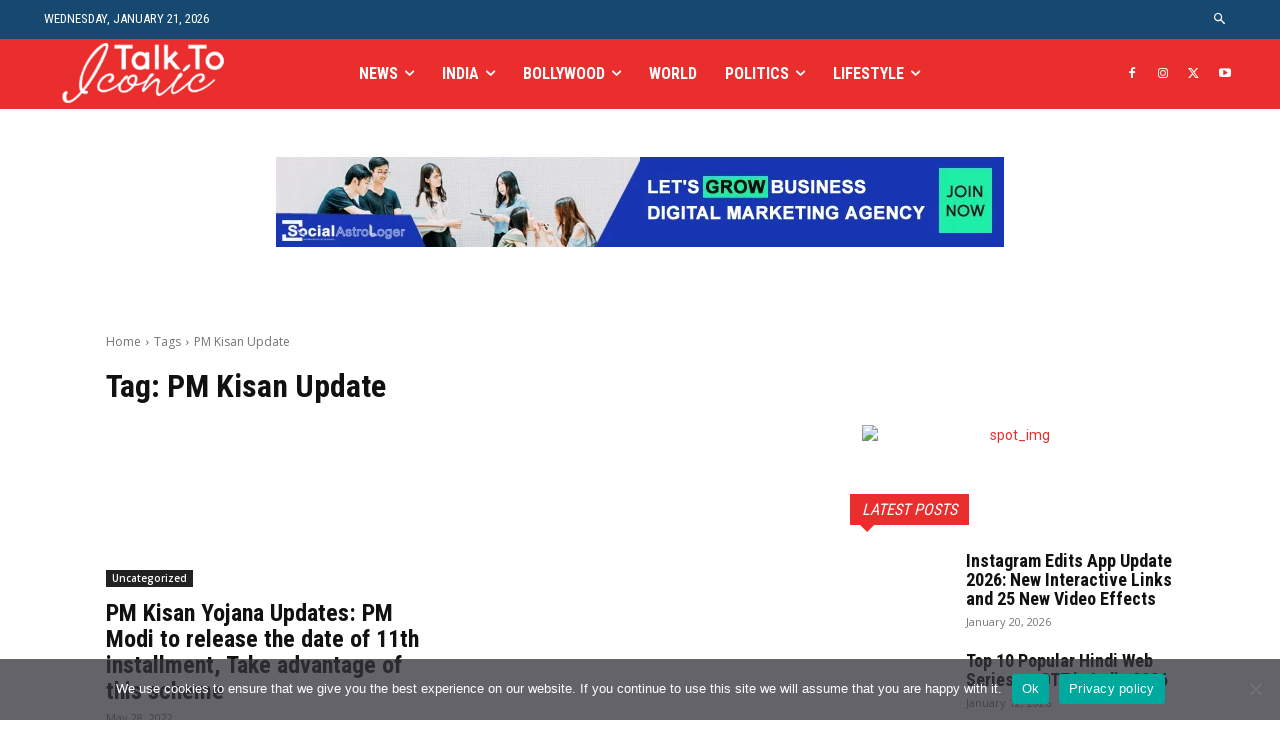

--- FILE ---
content_type: text/html; charset=UTF-8
request_url: https://talktoiconic.com/tag/pm-kisan-update/
body_size: 128580
content:
<!doctype html >
<!--[if IE 8]><html
class="ie8" lang="en"> <![endif]-->
<!--[if IE 9]><html
class="ie9" lang="en"> <![endif]-->
<!--[if gt IE 8]><!--><html
lang="en-US"> <!--<![endif]--><head><title>PM Kisan Update Archives - Talk To Iconic</title><meta
charset="UTF-8" /><meta
name="viewport" content="width=device-width, initial-scale=1.0"><link
rel="pingback" href="https://talktoiconic.com/xmlrpc.php" /><meta
name='robots' content='index, follow, max-image-preview:large, max-snippet:-1, max-video-preview:-1' /><link
rel="icon" type="image/png" href="https://talktoiconic.com/wp-content/uploads/2021/09/TTI.jpg"><link
rel="canonical" href="https://talktoiconic.com/tag/pm-kisan-update/" /><meta
property="og:locale" content="en_US" /><meta
property="og:type" content="article" /><meta
property="og:title" content="PM Kisan Update Archives - Talk To Iconic" /><meta
property="og:url" content="https://talktoiconic.com/tag/pm-kisan-update/" /><meta
property="og:site_name" content="Talk To Iconic" /><meta
property="og:image" content="https://talktoiconic.com/wp-content/uploads/2021/10/talk-to-iconic.jpg" /><meta
property="og:image:width" content="1000" /><meta
property="og:image:height" content="1000" /><meta
property="og:image:type" content="image/jpeg" /><meta
name="twitter:card" content="summary_large_image" /><meta
name="twitter:site" content="@talk_to_iconic" /> <script type="application/ld+json" class="yoast-schema-graph">{"@context":"https://schema.org","@graph":[{"@type":"CollectionPage","@id":"https://talktoiconic.com/tag/pm-kisan-update/","url":"https://talktoiconic.com/tag/pm-kisan-update/","name":"PM Kisan Update Archives - Talk To Iconic","isPartOf":{"@id":"https://talktoiconic.com/#website"},"primaryImageOfPage":{"@id":"https://talktoiconic.com/tag/pm-kisan-update/#primaryimage"},"image":{"@id":"https://talktoiconic.com/tag/pm-kisan-update/#primaryimage"},"thumbnailUrl":"https://talktoiconic.com/wp-content/uploads/2022/05/PM-Modi-to-release-the-date-of-11th-installment.jpg","breadcrumb":{"@id":"https://talktoiconic.com/tag/pm-kisan-update/#breadcrumb"},"inLanguage":"en-US"},{"@type":"ImageObject","inLanguage":"en-US","@id":"https://talktoiconic.com/tag/pm-kisan-update/#primaryimage","url":"https://talktoiconic.com/wp-content/uploads/2022/05/PM-Modi-to-release-the-date-of-11th-installment.jpg","contentUrl":"https://talktoiconic.com/wp-content/uploads/2022/05/PM-Modi-to-release-the-date-of-11th-installment.jpg","width":1280,"height":853,"caption":"PM Modi to release the date of 11th installment"},{"@type":"BreadcrumbList","@id":"https://talktoiconic.com/tag/pm-kisan-update/#breadcrumb","itemListElement":[{"@type":"ListItem","position":1,"name":"Home","item":"https://talktoiconic.com/"},{"@type":"ListItem","position":2,"name":"PM Kisan Update"}]},{"@type":"WebSite","@id":"https://talktoiconic.com/#website","url":"https://talktoiconic.com/","name":"Talk To Iconic","description":"English News &amp; Breaking Headlines","publisher":{"@id":"https://talktoiconic.com/#organization"},"potentialAction":[{"@type":"SearchAction","target":{"@type":"EntryPoint","urlTemplate":"https://talktoiconic.com/?s={search_term_string}"},"query-input":{"@type":"PropertyValueSpecification","valueRequired":true,"valueName":"search_term_string"}}],"inLanguage":"en-US"},{"@type":"Organization","@id":"https://talktoiconic.com/#organization","name":"Talk To Iconic","url":"https://talktoiconic.com/","logo":{"@type":"ImageObject","inLanguage":"en-US","@id":"https://talktoiconic.com/#/schema/logo/image/","url":"https://talktoiconic.com/wp-content/uploads/2021/09/talktoiconic-logo.jpg","contentUrl":"https://talktoiconic.com/wp-content/uploads/2021/09/talktoiconic-logo.jpg","width":856,"height":769,"caption":"Talk To Iconic"},"image":{"@id":"https://talktoiconic.com/#/schema/logo/image/"},"sameAs":["https://www.facebook.com/TalkToIconic","https://x.com/talk_to_iconic","https://www.instagram.com/talktoiconic/","https://www.linkedin.com/in/talktoiconic","https://in.pinterest.com/talktoiconic/","https://www.youtube.com/channel/UCH7QyghhqwD_OPz1H7kAr7A"]}]}</script> <link
rel='dns-prefetch' href='//fonts.googleapis.com' /><link
rel="alternate" type="application/rss+xml" title="Talk To Iconic &raquo; Feed" href="https://talktoiconic.com/feed/" /><link
rel="alternate" type="application/rss+xml" title="Talk To Iconic &raquo; Comments Feed" href="https://talktoiconic.com/comments/feed/" /><link
rel="alternate" type="application/rss+xml" title="Talk To Iconic &raquo; PM Kisan Update Tag Feed" href="https://talktoiconic.com/tag/pm-kisan-update/feed/" /><link
rel="alternate" type="application/rss+xml" title="Talk To Iconic &raquo; Stories Feed" href="https://talktoiconic.com/web-stories/feed/"> <script src="//www.googletagmanager.com/gtag/js?id=G-VG34XM3B1R"  data-cfasync="false" data-wpfc-render="false" type="text/javascript" async></script> <script data-cfasync="false" data-wpfc-render="false" type="text/javascript">var mi_version='9.11.1';var mi_track_user=true;var mi_no_track_reason='';var MonsterInsightsDefaultLocations={"page_location":"https:\/\/talktoiconic.com\/tag\/pm-kisan-update\/"};if(typeof MonsterInsightsPrivacyGuardFilter==='function'){var MonsterInsightsLocations=(typeof MonsterInsightsExcludeQuery==='object')?MonsterInsightsPrivacyGuardFilter(MonsterInsightsExcludeQuery):MonsterInsightsPrivacyGuardFilter(MonsterInsightsDefaultLocations);}else{var MonsterInsightsLocations=(typeof MonsterInsightsExcludeQuery==='object')?MonsterInsightsExcludeQuery:MonsterInsightsDefaultLocations;}
var disableStrs=['ga-disable-G-VG34XM3B1R',];function __gtagTrackerIsOptedOut(){for(var index=0;index<disableStrs.length;index++){if(document.cookie.indexOf(disableStrs[index]+'=true')>-1){return true;}}
return false;}
if(__gtagTrackerIsOptedOut()){for(var index=0;index<disableStrs.length;index++){window[disableStrs[index]]=true;}}
function __gtagTrackerOptout(){for(var index=0;index<disableStrs.length;index++){document.cookie=disableStrs[index]+'=true; expires=Thu, 31 Dec 2099 23:59:59 UTC; path=/';window[disableStrs[index]]=true;}}
if('undefined'===typeof gaOptout){function gaOptout(){__gtagTrackerOptout();}}
window.dataLayer=window.dataLayer||[];window.MonsterInsightsDualTracker={helpers:{},trackers:{},};if(mi_track_user){function __gtagDataLayer(){dataLayer.push(arguments);}
function __gtagTracker(type,name,parameters){if(!parameters){parameters={};}
if(parameters.send_to){__gtagDataLayer.apply(null,arguments);return;}
if(type==='event'){parameters.send_to=monsterinsights_frontend.v4_id;var hookName=name;if(typeof parameters['event_category']!=='undefined'){hookName=parameters['event_category']+':'+name;}
if(typeof MonsterInsightsDualTracker.trackers[hookName]!=='undefined'){MonsterInsightsDualTracker.trackers[hookName](parameters);}else{__gtagDataLayer('event',name,parameters);}}else{__gtagDataLayer.apply(null,arguments);}}
__gtagTracker('js',new Date());__gtagTracker('set',{'developer_id.dZGIzZG':true,});if(MonsterInsightsLocations.page_location){__gtagTracker('set',MonsterInsightsLocations);}
__gtagTracker('config','G-VG34XM3B1R',{"forceSSL":"true","link_attribution":"true"});window.gtag=__gtagTracker;(function(){var noopfn=function(){return null;};var newtracker=function(){return new Tracker();};var Tracker=function(){return null;};var p=Tracker.prototype;p.get=noopfn;p.set=noopfn;p.send=function(){var args=Array.prototype.slice.call(arguments);args.unshift('send');__gaTracker.apply(null,args);};var __gaTracker=function(){var len=arguments.length;if(len===0){return;}
var f=arguments[len-1];if(typeof f!=='object'||f===null||typeof f.hitCallback!=='function'){if('send'===arguments[0]){var hitConverted,hitObject=false,action;if('event'===arguments[1]){if('undefined'!==typeof arguments[3]){hitObject={'eventAction':arguments[3],'eventCategory':arguments[2],'eventLabel':arguments[4],'value':arguments[5]?arguments[5]:1,}}}
if('pageview'===arguments[1]){if('undefined'!==typeof arguments[2]){hitObject={'eventAction':'page_view','page_path':arguments[2],}}}
if(typeof arguments[2]==='object'){hitObject=arguments[2];}
if(typeof arguments[5]==='object'){Object.assign(hitObject,arguments[5]);}
if('undefined'!==typeof arguments[1].hitType){hitObject=arguments[1];if('pageview'===hitObject.hitType){hitObject.eventAction='page_view';}}
if(hitObject){action='timing'===arguments[1].hitType?'timing_complete':hitObject.eventAction;hitConverted=mapArgs(hitObject);__gtagTracker('event',action,hitConverted);}}
return;}
function mapArgs(args){var arg,hit={};var gaMap={'eventCategory':'event_category','eventAction':'event_action','eventLabel':'event_label','eventValue':'event_value','nonInteraction':'non_interaction','timingCategory':'event_category','timingVar':'name','timingValue':'value','timingLabel':'event_label','page':'page_path','location':'page_location','title':'page_title','referrer':'page_referrer',};for(arg in args){if(!(!args.hasOwnProperty(arg)||!gaMap.hasOwnProperty(arg))){hit[gaMap[arg]]=args[arg];}else{hit[arg]=args[arg];}}
return hit;}
try{f.hitCallback();}catch(ex){}};__gaTracker.create=newtracker;__gaTracker.getByName=newtracker;__gaTracker.getAll=function(){return[];};__gaTracker.remove=noopfn;__gaTracker.loaded=true;window['__gaTracker']=__gaTracker;})();}else{console.log("");(function(){function __gtagTracker(){return null;}
window['__gtagTracker']=__gtagTracker;window['gtag']=__gtagTracker;})();}</script> <style id='wp-img-auto-sizes-contain-inline-css' type='text/css'>img:is([sizes=auto i],[sizes^="auto," i]){contain-intrinsic-size:3000px 1500px}</style><link
rel='stylesheet' id='litespeed-cache-dummy-css' href='https://talktoiconic.com/wp-content/cache/wp-super-minify/css/a431db1dd88ee6e94e13d4d15784cb73.css?ver=6.9' type='text/css' media='all' /><style id='wp-emoji-styles-inline-css' type='text/css'>img.wp-smiley,img.emoji{display:inline !important;border:none !important;box-shadow:none !important;height:1em !important;width:1em !important;margin:0
0.07em !important;vertical-align:-0.1em !important;background:none !important;padding:0
!important}</style><style id='classic-theme-styles-inline-css' type='text/css'>
/*! This file is auto-generated */
.wp-block-button__link{color:#fff;background-color:#32373c;border-radius:9999px;box-shadow:none;text-decoration:none;padding:calc(.667em + 2px) calc(1.333em+2px);font-size:1.125em}.wp-block-file__button{background:#32373c;color:#fff;text-decoration:none}</style><link
rel='stylesheet' id='contact-form-7-css' href='https://talktoiconic.com/wp-content/cache/wp-super-minify/css/45905fbad0a6dd02ac4711f1a1088ac6.css?ver=6.1.4' type='text/css' media='all' /><link
rel='stylesheet' id='cookie-notice-front-css' href='https://talktoiconic.com/wp-content/plugins/cookie-notice/css/front.min.css?ver=2.5.11' type='text/css' media='all' /><link
rel='stylesheet' id='td-plugin-multi-purpose-css' href='https://talktoiconic.com/wp-content/cache/wp-super-minify/css/6745ae8fe4bd4b630f72e4e656f0a898.css?ver=9c5a7338c90cbd82cb580e34cffb127f' type='text/css' media='all' /><link
crossorigin="anonymous" rel='stylesheet' id='google-fonts-style-css' href='https://fonts.googleapis.com/css?family=Montserrat%3A400%7COpen+Sans%3A400%2C600%2C700%7CRoboto%3A400%2C600%2C700%7CRoboto+Condensed%3A400%2C500%2C700%7COswald%3A400%7COpen+Sans%3A400%7CNunito+Sans%3A800%2C400%2C600%7CNunito%3A400%7CMontserrat%3A400&#038;display=swap&#038;ver=12.7.4' type='text/css' media='all' /><link
rel='stylesheet' id='td-theme-css' href='https://talktoiconic.com/wp-content/cache/wp-super-minify/css/c23b6d41292658022fde7d628f20f9b7.css?ver=12.7.4' type='text/css' media='all' /><style id='td-theme-inline-css' type='text/css'>@media (max-width:767px){.td-header-desktop-wrap{display:none}}@media (min-width:767px){.td-header-mobile-wrap{display:none}}</style><link
rel='stylesheet' id='td-legacy-framework-front-style-css' href='https://talktoiconic.com/wp-content/plugins/td-composer/legacy/Newspaper/assets/css/td_legacy_main.css?ver=9c5a7338c90cbd82cb580e34cffb127f' type='text/css' media='all' /><link
rel='stylesheet' id='td-standard-pack-framework-front-style-css' href='https://talktoiconic.com/wp-content/plugins/td-standard-pack/Newspaper/assets/css/td_standard_pack_main.css?ver=1314111a2e147bac488ccdd97e4704ff' type='text/css' media='all' /><link
rel='stylesheet' id='tdb_style_cloud_templates_front-css' href='https://talktoiconic.com/wp-content/plugins/td-cloud-library/assets/css/tdb_main.css?ver=496e217dc78570a2932146e73f7c4a14' type='text/css' media='all' /> <script type="text/javascript" src="https://talktoiconic.com/wp-content/plugins/google-analytics-for-wordpress/assets/js/frontend-gtag.min.js?ver=9.11.1" id="monsterinsights-frontend-script-js" async="async" data-wp-strategy="async"></script> <script data-cfasync="false" data-wpfc-render="false" type="text/javascript" id='monsterinsights-frontend-script-js-extra'>var monsterinsights_frontend={"js_events_tracking":"true","download_extensions":"doc,pdf,ppt,zip,xls,docx,pptx,xlsx","inbound_paths":"[{\"path\":\"\\\/go\\\/\",\"label\":\"affiliate\"},{\"path\":\"\\\/recommend\\\/\",\"label\":\"affiliate\"}]","home_url":"https:\/\/talktoiconic.com","hash_tracking":"false","v4_id":"G-VG34XM3B1R"};</script> <script type="text/javascript" src="https://talktoiconic.com/wp-includes/js/jquery/jquery.min.js?ver=3.7.1" id="jquery-core-js"></script> <script type="text/javascript" src="https://talktoiconic.com/wp-includes/js/jquery/jquery-migrate.min.js?ver=3.4.1" id="jquery-migrate-js"></script> <link
rel="https://api.w.org/" href="https://talktoiconic.com/wp-json/" /><link
rel="alternate" title="JSON" type="application/json" href="https://talktoiconic.com/wp-json/wp/v2/tags/4708" /><link
rel="EditURI" type="application/rsd+xml" title="RSD" href="https://talktoiconic.com/xmlrpc.php?rsd" /><meta
name="generator" content="WordPress 6.9" /> <script>window.tdb_global_vars={"wpRestUrl":"https:\/\/talktoiconic.com\/wp-json\/","permalinkStructure":"\/%postname%\/"};window.tdb_p_autoload_vars={"isAjax":false,"isAdminBarShowing":false};</script> <style id="tdb-global-colors">:root{--accent-color-1:#E04040;--accent-color-2:#F35858;--base-color-1:#000;--light-color-1:#EDEDED;--light-border:#EDEDED;--base-gray:#717176;--light-gray:#F1F4F7;--light-red:#FCF7F5;--dark-border:#b1b4bc;--ev-black:#0c1b1a;--ev-white:#FFF;--ev-primary:#38EBE7;--ev-accent:#47cac5;--ev-primary-light:#B0F7F3;--ev-alternate:#8fdbd9;--ev-bg-grey:#f3f4f6;--ev-bg-grey-alt:#eaecee;--ev-bg-grey-neutral:#dbdcdf;--ev-blue-1:#7AB3ED;--ev-blue-2:#b5d6f7;--ev-rose-1:#f7c4c1;--ev-rose-2:#e5847f;--ev-dark-1:#3B6F6C;--ev-dark-2:#183533;--news-hub-dark-grey:#333;--news-hub-white:#FFF;--news-hub-accent:#d61935;--news-hub-light-grey:#ccc;--news-hub-black:#0f0f0f;--news-hub-accent-hover:#d6374f;--news-hub-medium-gray:#999}</style><style id="tdb-global-fonts">:root{--global-font-1:Big Shoulders Text;--global-font-2:Roboto Slab;--global-font-3:Work Sans;--ev-accent-font:Fahkwang;--ev-primary-font:Plus Jakarta Sans}</style><link
rel="amphtml" href="https://talktoiconic.com/tag/pm-kisan-update/?amp=1"> <script type="text/javascript" id="td-generated-header-js">var tdBlocksArray=[];function tdBlock(){this.id='';this.block_type=1;this.atts='';this.td_column_number='';this.td_current_page=1;this.post_count=0;this.found_posts=0;this.max_num_pages=0;this.td_filter_value='';this.is_ajax_running=false;this.td_user_action='';this.header_color='';this.ajax_pagination_infinite_stop='';}
(function(){var htmlTag=document.getElementsByTagName("html")[0];if(navigator.userAgent.indexOf("MSIE 10.0")>-1){htmlTag.className+=' ie10';}
if(!!navigator.userAgent.match(/Trident.*rv\:11\./)){htmlTag.className+=' ie11';}
if(navigator.userAgent.indexOf("Edge")>-1){htmlTag.className+=' ieEdge';}
if(/(iPad|iPhone|iPod)/g.test(navigator.userAgent)){htmlTag.className+=' td-md-is-ios';}
var user_agent=navigator.userAgent.toLowerCase();if(user_agent.indexOf("android")>-1){htmlTag.className+=' td-md-is-android';}
if(-1!==navigator.userAgent.indexOf('Mac OS X')){htmlTag.className+=' td-md-is-os-x';}
if(/chrom(e|ium)/.test(navigator.userAgent.toLowerCase())){htmlTag.className+=' td-md-is-chrome';}
if(-1!==navigator.userAgent.indexOf('Firefox')){htmlTag.className+=' td-md-is-firefox';}
if(-1!==navigator.userAgent.indexOf('Safari')&&-1===navigator.userAgent.indexOf('Chrome')){htmlTag.className+=' td-md-is-safari';}
if(-1!==navigator.userAgent.indexOf('IEMobile')){htmlTag.className+=' td-md-is-iemobile';}})();var tdLocalCache={};(function(){"use strict";tdLocalCache={data:{},remove:function(resource_id){delete tdLocalCache.data[resource_id];},exist:function(resource_id){return tdLocalCache.data.hasOwnProperty(resource_id)&&tdLocalCache.data[resource_id]!==null;},get:function(resource_id){return tdLocalCache.data[resource_id];},set:function(resource_id,cachedData){tdLocalCache.remove(resource_id);tdLocalCache.data[resource_id]=cachedData;}};})();var td_viewport_interval_list=[{"limitBottom":767,"sidebarWidth":228},{"limitBottom":1018,"sidebarWidth":300},{"limitBottom":1140,"sidebarWidth":324}];var td_animation_stack_effect="type0";var tds_animation_stack=true;var td_animation_stack_specific_selectors=".entry-thumb, img, .td-lazy-img";var td_animation_stack_general_selectors=".td-animation-stack img, .td-animation-stack .entry-thumb, .post img, .td-animation-stack .td-lazy-img";var tdc_is_installed="yes";var tdc_domain_active=false;var td_ajax_url="https:\/\/talktoiconic.com\/wp-admin\/admin-ajax.php?td_theme_name=Newspaper&v=12.7.4";var td_get_template_directory_uri="https:\/\/talktoiconic.com\/wp-content\/plugins\/td-composer\/legacy\/common";var tds_snap_menu="snap";var tds_logo_on_sticky="show_header_logo";var tds_header_style="tdm_header_style_2";var td_please_wait="Please wait...";var td_email_user_pass_incorrect="User or password incorrect!";var td_email_user_incorrect="Email or username incorrect!";var td_email_incorrect="Email incorrect!";var td_user_incorrect="Username incorrect!";var td_email_user_empty="Email or username empty!";var td_pass_empty="Pass empty!";var td_pass_pattern_incorrect="Invalid Pass Pattern!";var td_retype_pass_incorrect="Retyped Pass incorrect!";var tds_more_articles_on_post_enable="show";var tds_more_articles_on_post_time_to_wait="";var tds_more_articles_on_post_pages_distance_from_top=2000;var tds_captcha="";var tds_theme_color_site_wide="#ea2e2e";var tds_smart_sidebar="enabled";var tdThemeName="Newspaper";var tdThemeNameWl="Newspaper";var td_magnific_popup_translation_tPrev="Previous (Left arrow key)";var td_magnific_popup_translation_tNext="Next (Right arrow key)";var td_magnific_popup_translation_tCounter="%curr% of %total%";var td_magnific_popup_translation_ajax_tError="The content from %url% could not be loaded.";var td_magnific_popup_translation_image_tError="The image #%curr% could not be loaded.";var tdBlockNonce="7b20b5bc48";var tdMobileMenu="enabled";var tdMobileSearch="enabled";var tdDateNamesI18n={"month_names":["January","February","March","April","May","June","July","August","September","October","November","December"],"month_names_short":["Jan","Feb","Mar","Apr","May","Jun","Jul","Aug","Sep","Oct","Nov","Dec"],"day_names":["Sunday","Monday","Tuesday","Wednesday","Thursday","Friday","Saturday"],"day_names_short":["Sun","Mon","Tue","Wed","Thu","Fri","Sat"]};var tdb_modal_confirm="Save";var tdb_modal_cancel="Cancel";var tdb_modal_confirm_alt="Yes";var tdb_modal_cancel_alt="No";var td_deploy_mode="deploy";var td_ad_background_click_link="";var td_ad_background_click_target="";</script> <style>#td-mobile-nav,#td-mobile-nav .wpb_button,.td-search-wrap-mob{font-family:Montserrat}.td-page-title,.td-category-title-holder .td-page-title{font-family:Montserrat;font-size:32px;font-weight:bold}.woocommerce{font-family:Montserrat}:root{--td_theme_color:#ea2e2e;--td_slider_text:rgba(234,46,46,0.7);--td_mobile_gradient_one_mob:rgba(0,0,0,0.8);--td_mobile_gradient_two_mob:rgba(0,0,0,0.7);--td_mobile_text_active_color:#ea2e2e;--td_login_hover_background:#ec3535;--td_login_hover_color:#fff;--td_login_gradient_one:rgba(0,0,0,0.65);--td_login_gradient_two:rgba(0,0,0,0.72)}.td-header-style-12 .td-header-menu-wrap-full,.td-header-style-12 .td-affix,.td-grid-style-1.td-hover-1 .td-big-grid-post:hover .td-post-category,.td-grid-style-5.td-hover-1 .td-big-grid-post:hover .td-post-category,.td_category_template_3 .td-current-sub-category,.td_category_template_8 .td-category-header .td-category a.td-current-sub-category,.td_category_template_4 .td-category-siblings .td-category a:hover,.td_block_big_grid_9.td-grid-style-1 .td-post-category,.td_block_big_grid_9.td-grid-style-5 .td-post-category,.td-grid-style-6.td-hover-1 .td-module-thumb:after,.tdm-menu-active-style5 .td-header-menu-wrap .sf-menu>.current-menu-item>a,.tdm-menu-active-style5 .td-header-menu-wrap .sf-menu>.current-menu-ancestor>a,.tdm-menu-active-style5 .td-header-menu-wrap .sf-menu>.current-category-ancestor>a,.tdm-menu-active-style5 .td-header-menu-wrap .sf-menu>li>a:hover,.tdm-menu-active-style5 .td-header-menu-wrap .sf-menu>.sfHover>a{background-color:#ea2e2e}.td_mega_menu_sub_cats .cur-sub-cat,.td-mega-span h3 a:hover,.td_mod_mega_menu:hover .entry-title a,.header-search-wrap .result-msg a:hover,.td-header-top-menu .td-drop-down-search .td_module_wrap:hover .entry-title a,.td-header-top-menu .td-icon-search:hover,.td-header-wrap .result-msg a:hover,.top-header-menu li a:hover,.top-header-menu .current-menu-item>a,.top-header-menu .current-menu-ancestor>a,.top-header-menu .current-category-ancestor>a,.td-social-icon-wrap>a:hover,.td-header-sp-top-widget .td-social-icon-wrap a:hover,.td_mod_related_posts:hover h3>a,.td-post-template-11 .td-related-title .td-related-left:hover,.td-post-template-11 .td-related-title .td-related-right:hover,.td-post-template-11 .td-related-title .td-cur-simple-item,.td-post-template-11 .td_block_related_posts .td-next-prev-wrap a:hover,.td-category-header .td-pulldown-category-filter-link:hover,.td-category-siblings .td-subcat-dropdown a:hover,.td-category-siblings .td-subcat-dropdown a.td-current-sub-category,.footer-text-wrap .footer-email-wrap a,.footer-social-wrap a:hover,.td_module_17 .td-read-more a:hover,.td_module_18 .td-read-more a:hover,.td_module_19 .td-post-author-name a:hover,.td-pulldown-syle-2 .td-subcat-dropdown:hover .td-subcat-more span,.td-pulldown-syle-2 .td-subcat-dropdown:hover .td-subcat-more i,.td-pulldown-syle-3 .td-subcat-dropdown:hover .td-subcat-more span,.td-pulldown-syle-3 .td-subcat-dropdown:hover .td-subcat-more i,.tdm-menu-active-style3 .tdm-header.td-header-wrap .sf-menu>.current-category-ancestor>a,.tdm-menu-active-style3 .tdm-header.td-header-wrap .sf-menu>.current-menu-ancestor>a,.tdm-menu-active-style3 .tdm-header.td-header-wrap .sf-menu>.current-menu-item>a,.tdm-menu-active-style3 .tdm-header.td-header-wrap .sf-menu>.sfHover>a,.tdm-menu-active-style3 .tdm-header.td-header-wrap .sf-menu>li>a:hover{color:#ea2e2e}.td-mega-menu-page .wpb_content_element ul li a:hover,.td-theme-wrap .td-aj-search-results .td_module_wrap:hover .entry-title a,.td-theme-wrap .header-search-wrap .result-msg a:hover{color:#ea2e2e!important}.td_category_template_8 .td-category-header .td-category a.td-current-sub-category,.td_category_template_4 .td-category-siblings .td-category a:hover,.tdm-menu-active-style4 .tdm-header .sf-menu>.current-menu-item>a,.tdm-menu-active-style4 .tdm-header .sf-menu>.current-menu-ancestor>a,.tdm-menu-active-style4 .tdm-header .sf-menu>.current-category-ancestor>a,.tdm-menu-active-style4 .tdm-header .sf-menu>li>a:hover,.tdm-menu-active-style4 .tdm-header .sf-menu>.sfHover>a{border-color:#ea2e2e}.td-header-wrap .td-header-top-menu-full,.td-header-wrap .top-header-menu .sub-menu,.tdm-header-style-1.td-header-wrap .td-header-top-menu-full,.tdm-header-style-1.td-header-wrap .top-header-menu .sub-menu,.tdm-header-style-2.td-header-wrap .td-header-top-menu-full,.tdm-header-style-2.td-header-wrap .top-header-menu .sub-menu,.tdm-header-style-3.td-header-wrap .td-header-top-menu-full,.tdm-header-style-3.td-header-wrap .top-header-menu .sub-menu{background-color:#000}.td-header-style-8 .td-header-top-menu-full{background-color:transparent}.td-header-style-8 .td-header-top-menu-full .td-header-top-menu{background-color:#000;padding-left:15px;padding-right:15px}.td-header-wrap .td-header-top-menu-full .td-header-top-menu,.td-header-wrap .td-header-top-menu-full{border-bottom:none}.td-header-wrap .td-header-sp-top-widget i.td-icon-font:hover{color:#ea2e2e}.td-header-wrap .td-header-menu-wrap-full,.td-header-menu-wrap.td-affix,.td-header-style-3 .td-header-main-menu,.td-header-style-3 .td-affix .td-header-main-menu,.td-header-style-4 .td-header-main-menu,.td-header-style-4 .td-affix .td-header-main-menu,.td-header-style-8 .td-header-menu-wrap.td-affix,.td-header-style-8 .td-header-top-menu-full{background-color:#ed490e}.td-boxed-layout .td-header-style-3 .td-header-menu-wrap,.td-boxed-layout .td-header-style-4 .td-header-menu-wrap,.td-header-style-3 .td_stretch_content .td-header-menu-wrap,.td-header-style-4 .td_stretch_content .td-header-menu-wrap{background-color:#ed490e!important}@media (min-width:1019px){.td-header-style-1 .td-header-sp-recs,.td-header-style-1 .td-header-sp-logo{margin-bottom:28px}}@media (min-width:768px) and (max-width:1018px){.td-header-style-1 .td-header-sp-recs,.td-header-style-1 .td-header-sp-logo{margin-bottom:14px}}.td-header-style-7 .td-header-top-menu{border-bottom:none}.sf-menu>.current-menu-item>a:after,.sf-menu>.current-menu-ancestor>a:after,.sf-menu>.current-category-ancestor>a:after,.sf-menu>li:hover>a:after,.sf-menu>.sfHover>a:after,.td_block_mega_menu .td-next-prev-wrap a:hover,.td-mega-span .td-post-category:hover,.td-header-wrap .black-menu .sf-menu>li>a:hover,.td-header-wrap .black-menu .sf-menu>.current-menu-ancestor>a,.td-header-wrap .black-menu .sf-menu>.sfHover>a,.td-header-wrap .black-menu .sf-menu>.current-menu-item>a,.td-header-wrap .black-menu .sf-menu>.current-menu-ancestor>a,.td-header-wrap .black-menu .sf-menu>.current-category-ancestor>a,.tdm-menu-active-style5 .tdm-header .td-header-menu-wrap .sf-menu>.current-menu-item>a,.tdm-menu-active-style5 .tdm-header .td-header-menu-wrap .sf-menu>.current-menu-ancestor>a,.tdm-menu-active-style5 .tdm-header .td-header-menu-wrap .sf-menu>.current-category-ancestor>a,.tdm-menu-active-style5 .tdm-header .td-header-menu-wrap .sf-menu>li>a:hover,.tdm-menu-active-style5 .tdm-header .td-header-menu-wrap .sf-menu>.sfHover>a{background-color:rgba(255,255,255,0.7)}.td_block_mega_menu .td-next-prev-wrap a:hover,.tdm-menu-active-style4 .tdm-header .sf-menu>.current-menu-item>a,.tdm-menu-active-style4 .tdm-header .sf-menu>.current-menu-ancestor>a,.tdm-menu-active-style4 .tdm-header .sf-menu>.current-category-ancestor>a,.tdm-menu-active-style4 .tdm-header .sf-menu>li>a:hover,.tdm-menu-active-style4 .tdm-header .sf-menu>.sfHover>a{border-color:rgba(255,255,255,0.7)}.header-search-wrap .td-drop-down-search:before{border-color:transparent transparent rgba(255,255,255,0.7) transparent}.td_mega_menu_sub_cats .cur-sub-cat,.td_mod_mega_menu:hover .entry-title a,.td-theme-wrap .sf-menu ul .td-menu-item>a:hover,.td-theme-wrap .sf-menu ul .sfHover>a,.td-theme-wrap .sf-menu ul .current-menu-ancestor>a,.td-theme-wrap .sf-menu ul .current-category-ancestor>a,.td-theme-wrap .sf-menu ul .current-menu-item>a,.tdm-menu-active-style3 .tdm-header.td-header-wrap .sf-menu>.current-menu-item>a,.tdm-menu-active-style3 .tdm-header.td-header-wrap .sf-menu>.current-menu-ancestor>a,.tdm-menu-active-style3 .tdm-header.td-header-wrap .sf-menu>.current-category-ancestor>a,.tdm-menu-active-style3 .tdm-header.td-header-wrap .sf-menu>li>a:hover,.tdm-menu-active-style3 .tdm-header.td-header-wrap .sf-menu>.sfHover>a{color:rgba(255,255,255,0.7)}.td-header-wrap .td-header-menu-wrap .sf-menu>li>a,.td-header-wrap .td-header-menu-social .td-social-icon-wrap a,.td-header-style-4 .td-header-menu-social .td-social-icon-wrap i,.td-header-style-5 .td-header-menu-social .td-social-icon-wrap i,.td-header-style-6 .td-header-menu-social .td-social-icon-wrap i,.td-header-style-12 .td-header-menu-social .td-social-icon-wrap i,.td-header-wrap .header-search-wrap #td-header-search-button .td-icon-search{color:#fff}.td-header-wrap .td-header-menu-social+.td-search-wrapper #td-header-search-button:before{background-color:#fff}.td-header-menu-wrap.td-affix,.td-header-style-3 .td-affix .td-header-main-menu,.td-header-style-4 .td-affix .td-header-main-menu,.td-header-style-8 .td-header-menu-wrap.td-affix{background-color:#000}.td-affix .sf-menu>.current-menu-item>a:after,.td-affix .sf-menu>.current-menu-ancestor>a:after,.td-affix .sf-menu>.current-category-ancestor>a:after,.td-affix .sf-menu>li:hover>a:after,.td-affix .sf-menu>.sfHover>a:after,.td-header-wrap .td-affix .black-menu .sf-menu>li>a:hover,.td-header-wrap .td-affix .black-menu .sf-menu>.current-menu-ancestor>a,.td-header-wrap .td-affix .black-menu .sf-menu>.sfHover>a,.td-affix .header-search-wrap .td-drop-down-search:after,.td-affix .header-search-wrap .td-drop-down-search .btn:hover,.td-header-wrap .td-affix .black-menu .sf-menu>.current-menu-item>a,.td-header-wrap .td-affix .black-menu .sf-menu>.current-menu-ancestor>a,.td-header-wrap .td-affix .black-menu .sf-menu>.current-category-ancestor>a,.tdm-menu-active-style5 .tdm-header .td-header-menu-wrap.td-affix .sf-menu>.current-menu-item>a,.tdm-menu-active-style5 .tdm-header .td-header-menu-wrap.td-affix .sf-menu>.current-menu-ancestor>a,.tdm-menu-active-style5 .tdm-header .td-header-menu-wrap.td-affix .sf-menu>.current-category-ancestor>a,.tdm-menu-active-style5 .tdm-header .td-header-menu-wrap.td-affix .sf-menu>li>a:hover,.tdm-menu-active-style5 .tdm-header .td-header-menu-wrap.td-affix .sf-menu>.sfHover>a{background-color:#fff}.td-affix .header-search-wrap .td-drop-down-search:before{border-color:transparent transparent #fff transparent}.tdm-menu-active-style4 .tdm-header .td-affix .sf-menu>.current-menu-item>a,.tdm-menu-active-style4 .tdm-header .td-affix .sf-menu>.current-menu-ancestor>a,.tdm-menu-active-style4 .tdm-header .td-affix .sf-menu>.current-category-ancestor>a,.tdm-menu-active-style4 .tdm-header .td-affix .sf-menu>li>a:hover,.tdm-menu-active-style4 .tdm-header .td-affix .sf-menu>.sfHover>a{border-color:#fff}.td-theme-wrap .td-affix .sf-menu ul .td-menu-item>a:hover,.td-theme-wrap .td-affix .sf-menu ul .sfHover>a,.td-theme-wrap .td-affix .sf-menu ul .current-menu-ancestor>a,.td-theme-wrap .td-affix .sf-menu ul .current-category-ancestor>a,.td-theme-wrap .td-affix .sf-menu ul .current-menu-item>a,.tdm-menu-active-style3 .tdm-header .td-affix .sf-menu>.current-menu-item>a,.tdm-menu-active-style3 .tdm-header .td-affix .sf-menu>.current-menu-ancestor>a,.tdm-menu-active-style3 .tdm-header .td-affix .sf-menu>.current-category-ancestor>a,.tdm-menu-active-style3 .tdm-header .td-affix .sf-menu>li>a:hover,.tdm-menu-active-style3 .tdm-header .td-affix .sf-menu>.sfHover>a{color:#fff}.td-header-wrap .td-header-menu-wrap.td-affix .sf-menu>li>a,.td-header-wrap .td-affix .td-header-menu-social .td-social-icon-wrap a,.td-header-style-4 .td-affix .td-header-menu-social .td-social-icon-wrap i,.td-header-style-5 .td-affix .td-header-menu-social .td-social-icon-wrap i,.td-header-style-6 .td-affix .td-header-menu-social .td-social-icon-wrap i,.td-header-style-12 .td-affix .td-header-menu-social .td-social-icon-wrap i,.td-header-wrap .td-affix .header-search-wrap .td-icon-search{color:#fff}.td-header-wrap .td-affix .td-header-menu-social+.td-search-wrapper #td-header-search-button:before{background-color:#fff}.td-header-wrap .td-header-menu-social .td-social-icon-wrap
a{color:#fff}.td-header-wrap .td-header-menu-social .td-social-icon-wrap:hover
i{color:rgba(255,255,255,0.7)}.td-theme-wrap .td-mega-span h3
a{color:#222}.td-theme-wrap .td_mega_menu_sub_cats
a{color:#222}.td-theme-wrap .td_mod_mega_menu:hover .entry-title a,.td-theme-wrap .sf-menu .td_mega_menu_sub_cats .cur-sub-cat{color:#ea2e2e}.td-theme-wrap .sf-menu .td-mega-menu .td-post-category:hover,.td-theme-wrap .td-mega-menu .td-next-prev-wrap a:hover{background-color:#ea2e2e}.td-theme-wrap .td-mega-menu .td-next-prev-wrap a:hover{border-color:#ea2e2e}.td-theme-wrap .sf-menu .td-normal-menu .td-menu-item>a:hover,.td-theme-wrap .sf-menu .td-normal-menu .sfHover>a,.td-theme-wrap .sf-menu .td-normal-menu .current-menu-ancestor>a,.td-theme-wrap .sf-menu .td-normal-menu .current-category-ancestor>a,.td-theme-wrap .sf-menu .td-normal-menu .current-menu-item>a{background-color:#ea2e2e}.td-theme-wrap .sf-menu .td-normal-menu .td-menu-item>a:hover,.td-theme-wrap .sf-menu .td-normal-menu .sfHover>a,.td-theme-wrap .sf-menu .td-normal-menu .current-menu-ancestor>a,.td-theme-wrap .sf-menu .td-normal-menu .current-category-ancestor>a,.td-theme-wrap .sf-menu .td-normal-menu .current-menu-item>a{color:#fff}.post .td-post-header .entry-title{font-family:Baskerville,"Times New Roman",Times,serif}#td-mobile-nav,#td-mobile-nav .wpb_button,.td-search-wrap-mob{font-family:Montserrat}.td-page-title,.td-category-title-holder .td-page-title{font-family:Montserrat;font-size:32px;font-weight:bold}.woocommerce{font-family:Montserrat}:root{--td_theme_color:#ea2e2e;--td_slider_text:rgba(234,46,46,0.7);--td_mobile_gradient_one_mob:rgba(0,0,0,0.8);--td_mobile_gradient_two_mob:rgba(0,0,0,0.7);--td_mobile_text_active_color:#ea2e2e;--td_login_hover_background:#ec3535;--td_login_hover_color:#fff;--td_login_gradient_one:rgba(0,0,0,0.65);--td_login_gradient_two:rgba(0,0,0,0.72)}.td-header-style-12 .td-header-menu-wrap-full,.td-header-style-12 .td-affix,.td-grid-style-1.td-hover-1 .td-big-grid-post:hover .td-post-category,.td-grid-style-5.td-hover-1 .td-big-grid-post:hover .td-post-category,.td_category_template_3 .td-current-sub-category,.td_category_template_8 .td-category-header .td-category a.td-current-sub-category,.td_category_template_4 .td-category-siblings .td-category a:hover,.td_block_big_grid_9.td-grid-style-1 .td-post-category,.td_block_big_grid_9.td-grid-style-5 .td-post-category,.td-grid-style-6.td-hover-1 .td-module-thumb:after,.tdm-menu-active-style5 .td-header-menu-wrap .sf-menu>.current-menu-item>a,.tdm-menu-active-style5 .td-header-menu-wrap .sf-menu>.current-menu-ancestor>a,.tdm-menu-active-style5 .td-header-menu-wrap .sf-menu>.current-category-ancestor>a,.tdm-menu-active-style5 .td-header-menu-wrap .sf-menu>li>a:hover,.tdm-menu-active-style5 .td-header-menu-wrap .sf-menu>.sfHover>a{background-color:#ea2e2e}.td_mega_menu_sub_cats .cur-sub-cat,.td-mega-span h3 a:hover,.td_mod_mega_menu:hover .entry-title a,.header-search-wrap .result-msg a:hover,.td-header-top-menu .td-drop-down-search .td_module_wrap:hover .entry-title a,.td-header-top-menu .td-icon-search:hover,.td-header-wrap .result-msg a:hover,.top-header-menu li a:hover,.top-header-menu .current-menu-item>a,.top-header-menu .current-menu-ancestor>a,.top-header-menu .current-category-ancestor>a,.td-social-icon-wrap>a:hover,.td-header-sp-top-widget .td-social-icon-wrap a:hover,.td_mod_related_posts:hover h3>a,.td-post-template-11 .td-related-title .td-related-left:hover,.td-post-template-11 .td-related-title .td-related-right:hover,.td-post-template-11 .td-related-title .td-cur-simple-item,.td-post-template-11 .td_block_related_posts .td-next-prev-wrap a:hover,.td-category-header .td-pulldown-category-filter-link:hover,.td-category-siblings .td-subcat-dropdown a:hover,.td-category-siblings .td-subcat-dropdown a.td-current-sub-category,.footer-text-wrap .footer-email-wrap a,.footer-social-wrap a:hover,.td_module_17 .td-read-more a:hover,.td_module_18 .td-read-more a:hover,.td_module_19 .td-post-author-name a:hover,.td-pulldown-syle-2 .td-subcat-dropdown:hover .td-subcat-more span,.td-pulldown-syle-2 .td-subcat-dropdown:hover .td-subcat-more i,.td-pulldown-syle-3 .td-subcat-dropdown:hover .td-subcat-more span,.td-pulldown-syle-3 .td-subcat-dropdown:hover .td-subcat-more i,.tdm-menu-active-style3 .tdm-header.td-header-wrap .sf-menu>.current-category-ancestor>a,.tdm-menu-active-style3 .tdm-header.td-header-wrap .sf-menu>.current-menu-ancestor>a,.tdm-menu-active-style3 .tdm-header.td-header-wrap .sf-menu>.current-menu-item>a,.tdm-menu-active-style3 .tdm-header.td-header-wrap .sf-menu>.sfHover>a,.tdm-menu-active-style3 .tdm-header.td-header-wrap .sf-menu>li>a:hover{color:#ea2e2e}.td-mega-menu-page .wpb_content_element ul li a:hover,.td-theme-wrap .td-aj-search-results .td_module_wrap:hover .entry-title a,.td-theme-wrap .header-search-wrap .result-msg a:hover{color:#ea2e2e!important}.td_category_template_8 .td-category-header .td-category a.td-current-sub-category,.td_category_template_4 .td-category-siblings .td-category a:hover,.tdm-menu-active-style4 .tdm-header .sf-menu>.current-menu-item>a,.tdm-menu-active-style4 .tdm-header .sf-menu>.current-menu-ancestor>a,.tdm-menu-active-style4 .tdm-header .sf-menu>.current-category-ancestor>a,.tdm-menu-active-style4 .tdm-header .sf-menu>li>a:hover,.tdm-menu-active-style4 .tdm-header .sf-menu>.sfHover>a{border-color:#ea2e2e}.td-header-wrap .td-header-top-menu-full,.td-header-wrap .top-header-menu .sub-menu,.tdm-header-style-1.td-header-wrap .td-header-top-menu-full,.tdm-header-style-1.td-header-wrap .top-header-menu .sub-menu,.tdm-header-style-2.td-header-wrap .td-header-top-menu-full,.tdm-header-style-2.td-header-wrap .top-header-menu .sub-menu,.tdm-header-style-3.td-header-wrap .td-header-top-menu-full,.tdm-header-style-3.td-header-wrap .top-header-menu .sub-menu{background-color:#000}.td-header-style-8 .td-header-top-menu-full{background-color:transparent}.td-header-style-8 .td-header-top-menu-full .td-header-top-menu{background-color:#000;padding-left:15px;padding-right:15px}.td-header-wrap .td-header-top-menu-full .td-header-top-menu,.td-header-wrap .td-header-top-menu-full{border-bottom:none}.td-header-wrap .td-header-sp-top-widget i.td-icon-font:hover{color:#ea2e2e}.td-header-wrap .td-header-menu-wrap-full,.td-header-menu-wrap.td-affix,.td-header-style-3 .td-header-main-menu,.td-header-style-3 .td-affix .td-header-main-menu,.td-header-style-4 .td-header-main-menu,.td-header-style-4 .td-affix .td-header-main-menu,.td-header-style-8 .td-header-menu-wrap.td-affix,.td-header-style-8 .td-header-top-menu-full{background-color:#ed490e}.td-boxed-layout .td-header-style-3 .td-header-menu-wrap,.td-boxed-layout .td-header-style-4 .td-header-menu-wrap,.td-header-style-3 .td_stretch_content .td-header-menu-wrap,.td-header-style-4 .td_stretch_content .td-header-menu-wrap{background-color:#ed490e!important}@media (min-width:1019px){.td-header-style-1 .td-header-sp-recs,.td-header-style-1 .td-header-sp-logo{margin-bottom:28px}}@media (min-width:768px) and (max-width:1018px){.td-header-style-1 .td-header-sp-recs,.td-header-style-1 .td-header-sp-logo{margin-bottom:14px}}.td-header-style-7 .td-header-top-menu{border-bottom:none}.sf-menu>.current-menu-item>a:after,.sf-menu>.current-menu-ancestor>a:after,.sf-menu>.current-category-ancestor>a:after,.sf-menu>li:hover>a:after,.sf-menu>.sfHover>a:after,.td_block_mega_menu .td-next-prev-wrap a:hover,.td-mega-span .td-post-category:hover,.td-header-wrap .black-menu .sf-menu>li>a:hover,.td-header-wrap .black-menu .sf-menu>.current-menu-ancestor>a,.td-header-wrap .black-menu .sf-menu>.sfHover>a,.td-header-wrap .black-menu .sf-menu>.current-menu-item>a,.td-header-wrap .black-menu .sf-menu>.current-menu-ancestor>a,.td-header-wrap .black-menu .sf-menu>.current-category-ancestor>a,.tdm-menu-active-style5 .tdm-header .td-header-menu-wrap .sf-menu>.current-menu-item>a,.tdm-menu-active-style5 .tdm-header .td-header-menu-wrap .sf-menu>.current-menu-ancestor>a,.tdm-menu-active-style5 .tdm-header .td-header-menu-wrap .sf-menu>.current-category-ancestor>a,.tdm-menu-active-style5 .tdm-header .td-header-menu-wrap .sf-menu>li>a:hover,.tdm-menu-active-style5 .tdm-header .td-header-menu-wrap .sf-menu>.sfHover>a{background-color:rgba(255,255,255,0.7)}.td_block_mega_menu .td-next-prev-wrap a:hover,.tdm-menu-active-style4 .tdm-header .sf-menu>.current-menu-item>a,.tdm-menu-active-style4 .tdm-header .sf-menu>.current-menu-ancestor>a,.tdm-menu-active-style4 .tdm-header .sf-menu>.current-category-ancestor>a,.tdm-menu-active-style4 .tdm-header .sf-menu>li>a:hover,.tdm-menu-active-style4 .tdm-header .sf-menu>.sfHover>a{border-color:rgba(255,255,255,0.7)}.header-search-wrap .td-drop-down-search:before{border-color:transparent transparent rgba(255,255,255,0.7) transparent}.td_mega_menu_sub_cats .cur-sub-cat,.td_mod_mega_menu:hover .entry-title a,.td-theme-wrap .sf-menu ul .td-menu-item>a:hover,.td-theme-wrap .sf-menu ul .sfHover>a,.td-theme-wrap .sf-menu ul .current-menu-ancestor>a,.td-theme-wrap .sf-menu ul .current-category-ancestor>a,.td-theme-wrap .sf-menu ul .current-menu-item>a,.tdm-menu-active-style3 .tdm-header.td-header-wrap .sf-menu>.current-menu-item>a,.tdm-menu-active-style3 .tdm-header.td-header-wrap .sf-menu>.current-menu-ancestor>a,.tdm-menu-active-style3 .tdm-header.td-header-wrap .sf-menu>.current-category-ancestor>a,.tdm-menu-active-style3 .tdm-header.td-header-wrap .sf-menu>li>a:hover,.tdm-menu-active-style3 .tdm-header.td-header-wrap .sf-menu>.sfHover>a{color:rgba(255,255,255,0.7)}.td-header-wrap .td-header-menu-wrap .sf-menu>li>a,.td-header-wrap .td-header-menu-social .td-social-icon-wrap a,.td-header-style-4 .td-header-menu-social .td-social-icon-wrap i,.td-header-style-5 .td-header-menu-social .td-social-icon-wrap i,.td-header-style-6 .td-header-menu-social .td-social-icon-wrap i,.td-header-style-12 .td-header-menu-social .td-social-icon-wrap i,.td-header-wrap .header-search-wrap #td-header-search-button .td-icon-search{color:#fff}.td-header-wrap .td-header-menu-social+.td-search-wrapper #td-header-search-button:before{background-color:#fff}.td-header-menu-wrap.td-affix,.td-header-style-3 .td-affix .td-header-main-menu,.td-header-style-4 .td-affix .td-header-main-menu,.td-header-style-8 .td-header-menu-wrap.td-affix{background-color:#000}.td-affix .sf-menu>.current-menu-item>a:after,.td-affix .sf-menu>.current-menu-ancestor>a:after,.td-affix .sf-menu>.current-category-ancestor>a:after,.td-affix .sf-menu>li:hover>a:after,.td-affix .sf-menu>.sfHover>a:after,.td-header-wrap .td-affix .black-menu .sf-menu>li>a:hover,.td-header-wrap .td-affix .black-menu .sf-menu>.current-menu-ancestor>a,.td-header-wrap .td-affix .black-menu .sf-menu>.sfHover>a,.td-affix .header-search-wrap .td-drop-down-search:after,.td-affix .header-search-wrap .td-drop-down-search .btn:hover,.td-header-wrap .td-affix .black-menu .sf-menu>.current-menu-item>a,.td-header-wrap .td-affix .black-menu .sf-menu>.current-menu-ancestor>a,.td-header-wrap .td-affix .black-menu .sf-menu>.current-category-ancestor>a,.tdm-menu-active-style5 .tdm-header .td-header-menu-wrap.td-affix .sf-menu>.current-menu-item>a,.tdm-menu-active-style5 .tdm-header .td-header-menu-wrap.td-affix .sf-menu>.current-menu-ancestor>a,.tdm-menu-active-style5 .tdm-header .td-header-menu-wrap.td-affix .sf-menu>.current-category-ancestor>a,.tdm-menu-active-style5 .tdm-header .td-header-menu-wrap.td-affix .sf-menu>li>a:hover,.tdm-menu-active-style5 .tdm-header .td-header-menu-wrap.td-affix .sf-menu>.sfHover>a{background-color:#fff}.td-affix .header-search-wrap .td-drop-down-search:before{border-color:transparent transparent #fff transparent}.tdm-menu-active-style4 .tdm-header .td-affix .sf-menu>.current-menu-item>a,.tdm-menu-active-style4 .tdm-header .td-affix .sf-menu>.current-menu-ancestor>a,.tdm-menu-active-style4 .tdm-header .td-affix .sf-menu>.current-category-ancestor>a,.tdm-menu-active-style4 .tdm-header .td-affix .sf-menu>li>a:hover,.tdm-menu-active-style4 .tdm-header .td-affix .sf-menu>.sfHover>a{border-color:#fff}.td-theme-wrap .td-affix .sf-menu ul .td-menu-item>a:hover,.td-theme-wrap .td-affix .sf-menu ul .sfHover>a,.td-theme-wrap .td-affix .sf-menu ul .current-menu-ancestor>a,.td-theme-wrap .td-affix .sf-menu ul .current-category-ancestor>a,.td-theme-wrap .td-affix .sf-menu ul .current-menu-item>a,.tdm-menu-active-style3 .tdm-header .td-affix .sf-menu>.current-menu-item>a,.tdm-menu-active-style3 .tdm-header .td-affix .sf-menu>.current-menu-ancestor>a,.tdm-menu-active-style3 .tdm-header .td-affix .sf-menu>.current-category-ancestor>a,.tdm-menu-active-style3 .tdm-header .td-affix .sf-menu>li>a:hover,.tdm-menu-active-style3 .tdm-header .td-affix .sf-menu>.sfHover>a{color:#fff}.td-header-wrap .td-header-menu-wrap.td-affix .sf-menu>li>a,.td-header-wrap .td-affix .td-header-menu-social .td-social-icon-wrap a,.td-header-style-4 .td-affix .td-header-menu-social .td-social-icon-wrap i,.td-header-style-5 .td-affix .td-header-menu-social .td-social-icon-wrap i,.td-header-style-6 .td-affix .td-header-menu-social .td-social-icon-wrap i,.td-header-style-12 .td-affix .td-header-menu-social .td-social-icon-wrap i,.td-header-wrap .td-affix .header-search-wrap .td-icon-search{color:#fff}.td-header-wrap .td-affix .td-header-menu-social+.td-search-wrapper #td-header-search-button:before{background-color:#fff}.td-header-wrap .td-header-menu-social .td-social-icon-wrap
a{color:#fff}.td-header-wrap .td-header-menu-social .td-social-icon-wrap:hover
i{color:rgba(255,255,255,0.7)}.td-theme-wrap .td-mega-span h3
a{color:#222}.td-theme-wrap .td_mega_menu_sub_cats
a{color:#222}.td-theme-wrap .td_mod_mega_menu:hover .entry-title a,.td-theme-wrap .sf-menu .td_mega_menu_sub_cats .cur-sub-cat{color:#ea2e2e}.td-theme-wrap .sf-menu .td-mega-menu .td-post-category:hover,.td-theme-wrap .td-mega-menu .td-next-prev-wrap a:hover{background-color:#ea2e2e}.td-theme-wrap .td-mega-menu .td-next-prev-wrap a:hover{border-color:#ea2e2e}.td-theme-wrap .sf-menu .td-normal-menu .td-menu-item>a:hover,.td-theme-wrap .sf-menu .td-normal-menu .sfHover>a,.td-theme-wrap .sf-menu .td-normal-menu .current-menu-ancestor>a,.td-theme-wrap .sf-menu .td-normal-menu .current-category-ancestor>a,.td-theme-wrap .sf-menu .td-normal-menu .current-menu-item>a{background-color:#ea2e2e}.td-theme-wrap .sf-menu .td-normal-menu .td-menu-item>a:hover,.td-theme-wrap .sf-menu .td-normal-menu .sfHover>a,.td-theme-wrap .sf-menu .td-normal-menu .current-menu-ancestor>a,.td-theme-wrap .sf-menu .td-normal-menu .current-category-ancestor>a,.td-theme-wrap .sf-menu .td-normal-menu .current-menu-item>a{color:#fff}.post .td-post-header .entry-title{font-family:Baskerville,"Times New Roman",Times,serif}</style><link
rel="icon" href="https://talktoiconic.com/wp-content/uploads/2021/09/TTI.jpg" sizes="32x32" /><link
rel="icon" href="https://talktoiconic.com/wp-content/uploads/2021/09/TTI.jpg" sizes="192x192" /><link
rel="apple-touch-icon" href="https://talktoiconic.com/wp-content/uploads/2021/09/TTI.jpg" /><meta
name="msapplication-TileImage" content="https://talktoiconic.com/wp-content/uploads/2021/09/TTI.jpg" /><style>.tdm-btn-style1{background-color:#ea2e2e}.tdm-btn-style2:before{border-color:#ea2e2e}.tdm-btn-style2{color:#ea2e2e}.tdm-btn-style3{-webkit-box-shadow:0 2px 16px #ea2e2e;-moz-box-shadow:0 2px 16px #ea2e2e;box-shadow:0 2px 16px #ea2e2e}.tdm-btn-style3:hover{-webkit-box-shadow:0 4px 26px #ea2e2e;-moz-box-shadow:0 4px 26px #ea2e2e;box-shadow:0 4px 26px #ea2e2e}</style><style id="tdw-css-placeholder"></style><style id='global-styles-inline-css' type='text/css'>:root{--wp--preset--aspect-ratio--square:1;--wp--preset--aspect-ratio--4-3:4/3;--wp--preset--aspect-ratio--3-4:3/4;--wp--preset--aspect-ratio--3-2:3/2;--wp--preset--aspect-ratio--2-3:2/3;--wp--preset--aspect-ratio--16-9:16/9;--wp--preset--aspect-ratio--9-16:9/16;--wp--preset--color--black:#000;--wp--preset--color--cyan-bluish-gray:#abb8c3;--wp--preset--color--white:#fff;--wp--preset--color--pale-pink:#f78da7;--wp--preset--color--vivid-red:#cf2e2e;--wp--preset--color--luminous-vivid-orange:#ff6900;--wp--preset--color--luminous-vivid-amber:#fcb900;--wp--preset--color--light-green-cyan:#7bdcb5;--wp--preset--color--vivid-green-cyan:#00d084;--wp--preset--color--pale-cyan-blue:#8ed1fc;--wp--preset--color--vivid-cyan-blue:#0693e3;--wp--preset--color--vivid-purple:#9b51e0;--wp--preset--gradient--vivid-cyan-blue-to-vivid-purple:linear-gradient(135deg,rgb(6,147,227) 0%,rgb(155,81,224) 100%);--wp--preset--gradient--light-green-cyan-to-vivid-green-cyan:linear-gradient(135deg,rgb(122,220,180) 0%,rgb(0,208,130) 100%);--wp--preset--gradient--luminous-vivid-amber-to-luminous-vivid-orange:linear-gradient(135deg,rgb(252,185,0) 0%,rgb(255,105,0) 100%);--wp--preset--gradient--luminous-vivid-orange-to-vivid-red:linear-gradient(135deg,rgb(255,105,0) 0%,rgb(207,46,46) 100%);--wp--preset--gradient--very-light-gray-to-cyan-bluish-gray:linear-gradient(135deg,rgb(238,238,238) 0%,rgb(169,184,195) 100%);--wp--preset--gradient--cool-to-warm-spectrum:linear-gradient(135deg,rgb(74,234,220) 0%,rgb(151,120,209) 20%,rgb(207,42,186) 40%,rgb(238,44,130) 60%,rgb(251,105,98) 80%,rgb(254,248,76) 100%);--wp--preset--gradient--blush-light-purple:linear-gradient(135deg,rgb(255,206,236) 0%,rgb(152,150,240) 100%);--wp--preset--gradient--blush-bordeaux:linear-gradient(135deg,rgb(254,205,165) 0%,rgb(254,45,45) 50%,rgb(107,0,62) 100%);--wp--preset--gradient--luminous-dusk:linear-gradient(135deg,rgb(255,203,112) 0%,rgb(199,81,192) 50%,rgb(65,88,208) 100%);--wp--preset--gradient--pale-ocean:linear-gradient(135deg,rgb(255,245,203) 0%,rgb(182,227,212) 50%,rgb(51,167,181) 100%);--wp--preset--gradient--electric-grass:linear-gradient(135deg,rgb(202,248,128) 0%,rgb(113,206,126) 100%);--wp--preset--gradient--midnight:linear-gradient(135deg,rgb(2,3,129) 0%,rgb(40,116,252) 100%);--wp--preset--font-size--small:11px;--wp--preset--font-size--medium:20px;--wp--preset--font-size--large:32px;--wp--preset--font-size--x-large:42px;--wp--preset--font-size--regular:15px;--wp--preset--font-size--larger:50px;--wp--preset--spacing--20:0.44rem;--wp--preset--spacing--30:0.67rem;--wp--preset--spacing--40:1rem;--wp--preset--spacing--50:1.5rem;--wp--preset--spacing--60:2.25rem;--wp--preset--spacing--70:3.38rem;--wp--preset--spacing--80:5.06rem;--wp--preset--shadow--natural:6px 6px 9px rgba(0, 0, 0, 0.2);--wp--preset--shadow--deep:12px 12px 50px rgba(0, 0, 0, 0.4);--wp--preset--shadow--sharp:6px 6px 0px rgba(0, 0, 0, 0.2);--wp--preset--shadow--outlined:6px 6px 0px -3px rgb(255, 255, 255), 6px 6px rgb(0, 0, 0);--wp--preset--shadow--crisp:6px 6px 0px rgb(0,0,0)}:where(.is-layout-flex){gap:0.5em}:where(.is-layout-grid){gap:0.5em}body .is-layout-flex{display:flex}.is-layout-flex{flex-wrap:wrap;align-items:center}.is-layout-flex>:is(*,div){margin:0}body .is-layout-grid{display:grid}.is-layout-grid>:is(*,div){margin:0}:where(.wp-block-columns.is-layout-flex){gap:2em}:where(.wp-block-columns.is-layout-grid){gap:2em}:where(.wp-block-post-template.is-layout-flex){gap:1.25em}:where(.wp-block-post-template.is-layout-grid){gap:1.25em}.has-black-color{color:var(--wp--preset--color--black) !important}.has-cyan-bluish-gray-color{color:var(--wp--preset--color--cyan-bluish-gray) !important}.has-white-color{color:var(--wp--preset--color--white) !important}.has-pale-pink-color{color:var(--wp--preset--color--pale-pink) !important}.has-vivid-red-color{color:var(--wp--preset--color--vivid-red) !important}.has-luminous-vivid-orange-color{color:var(--wp--preset--color--luminous-vivid-orange) !important}.has-luminous-vivid-amber-color{color:var(--wp--preset--color--luminous-vivid-amber) !important}.has-light-green-cyan-color{color:var(--wp--preset--color--light-green-cyan) !important}.has-vivid-green-cyan-color{color:var(--wp--preset--color--vivid-green-cyan) !important}.has-pale-cyan-blue-color{color:var(--wp--preset--color--pale-cyan-blue) !important}.has-vivid-cyan-blue-color{color:var(--wp--preset--color--vivid-cyan-blue) !important}.has-vivid-purple-color{color:var(--wp--preset--color--vivid-purple) !important}.has-black-background-color{background-color:var(--wp--preset--color--black) !important}.has-cyan-bluish-gray-background-color{background-color:var(--wp--preset--color--cyan-bluish-gray) !important}.has-white-background-color{background-color:var(--wp--preset--color--white) !important}.has-pale-pink-background-color{background-color:var(--wp--preset--color--pale-pink) !important}.has-vivid-red-background-color{background-color:var(--wp--preset--color--vivid-red) !important}.has-luminous-vivid-orange-background-color{background-color:var(--wp--preset--color--luminous-vivid-orange) !important}.has-luminous-vivid-amber-background-color{background-color:var(--wp--preset--color--luminous-vivid-amber) !important}.has-light-green-cyan-background-color{background-color:var(--wp--preset--color--light-green-cyan) !important}.has-vivid-green-cyan-background-color{background-color:var(--wp--preset--color--vivid-green-cyan) !important}.has-pale-cyan-blue-background-color{background-color:var(--wp--preset--color--pale-cyan-blue) !important}.has-vivid-cyan-blue-background-color{background-color:var(--wp--preset--color--vivid-cyan-blue) !important}.has-vivid-purple-background-color{background-color:var(--wp--preset--color--vivid-purple) !important}.has-black-border-color{border-color:var(--wp--preset--color--black) !important}.has-cyan-bluish-gray-border-color{border-color:var(--wp--preset--color--cyan-bluish-gray) !important}.has-white-border-color{border-color:var(--wp--preset--color--white) !important}.has-pale-pink-border-color{border-color:var(--wp--preset--color--pale-pink) !important}.has-vivid-red-border-color{border-color:var(--wp--preset--color--vivid-red) !important}.has-luminous-vivid-orange-border-color{border-color:var(--wp--preset--color--luminous-vivid-orange) !important}.has-luminous-vivid-amber-border-color{border-color:var(--wp--preset--color--luminous-vivid-amber) !important}.has-light-green-cyan-border-color{border-color:var(--wp--preset--color--light-green-cyan) !important}.has-vivid-green-cyan-border-color{border-color:var(--wp--preset--color--vivid-green-cyan) !important}.has-pale-cyan-blue-border-color{border-color:var(--wp--preset--color--pale-cyan-blue) !important}.has-vivid-cyan-blue-border-color{border-color:var(--wp--preset--color--vivid-cyan-blue) !important}.has-vivid-purple-border-color{border-color:var(--wp--preset--color--vivid-purple) !important}.has-vivid-cyan-blue-to-vivid-purple-gradient-background{background:var(--wp--preset--gradient--vivid-cyan-blue-to-vivid-purple) !important}.has-light-green-cyan-to-vivid-green-cyan-gradient-background{background:var(--wp--preset--gradient--light-green-cyan-to-vivid-green-cyan) !important}.has-luminous-vivid-amber-to-luminous-vivid-orange-gradient-background{background:var(--wp--preset--gradient--luminous-vivid-amber-to-luminous-vivid-orange) !important}.has-luminous-vivid-orange-to-vivid-red-gradient-background{background:var(--wp--preset--gradient--luminous-vivid-orange-to-vivid-red) !important}.has-very-light-gray-to-cyan-bluish-gray-gradient-background{background:var(--wp--preset--gradient--very-light-gray-to-cyan-bluish-gray) !important}.has-cool-to-warm-spectrum-gradient-background{background:var(--wp--preset--gradient--cool-to-warm-spectrum) !important}.has-blush-light-purple-gradient-background{background:var(--wp--preset--gradient--blush-light-purple) !important}.has-blush-bordeaux-gradient-background{background:var(--wp--preset--gradient--blush-bordeaux) !important}.has-luminous-dusk-gradient-background{background:var(--wp--preset--gradient--luminous-dusk) !important}.has-pale-ocean-gradient-background{background:var(--wp--preset--gradient--pale-ocean) !important}.has-electric-grass-gradient-background{background:var(--wp--preset--gradient--electric-grass) !important}.has-midnight-gradient-background{background:var(--wp--preset--gradient--midnight) !important}.has-small-font-size{font-size:var(--wp--preset--font-size--small) !important}.has-medium-font-size{font-size:var(--wp--preset--font-size--medium) !important}.has-large-font-size{font-size:var(--wp--preset--font-size--large) !important}.has-x-large-font-size{font-size:var(--wp--preset--font-size--x-large) !important}</style></head><body
class="archive tag tag-pm-kisan-update tag-4708 wp-custom-logo wp-theme-Newspaper cookies-not-set td-standard-pack global-block-template-1 tdb-template  tdc-header-template  tdc-footer-template td-animation-stack-type0 td-full-layout" itemscope="itemscope" itemtype="https://schema.org/WebPage"><div
class="td-scroll-up" data-style="style1"><i
class="td-icon-menu-up"></i></div><div
class="td-menu-background" style="visibility:hidden"></div><div
id="td-mobile-nav" style="visibility:hidden"><div
class="td-mobile-container"><div
class="td-menu-socials-wrap"><div
class="td-menu-socials"></div><div
class="td-mobile-close">
<span><i
class="td-icon-close-mobile"></i></span></div></div><div
class="td-mobile-content"><div
class="menu-top-menu-container"><ul
id="menu-top-menu-2" class="td-mobile-main-menu"><li
class="menu-item menu-item-type-taxonomy menu-item-object-category menu-item-first menu-item-has-children menu-item-11673"><a
href="https://talktoiconic.com/category/news/">News<i
class="td-icon-menu-right td-element-after"></i></a><ul
class="sub-menu"><li
class="menu-item-0"><a
href="https://talktoiconic.com/category/news/covid19/">Covid19</a></li><li
class="menu-item-0"><a
href="https://talktoiconic.com/category/news/delhi/">Delhi</a></li><li
class="menu-item-0"><a
href="https://talktoiconic.com/category/news/education/">Education</a></li><li
class="menu-item-0"><a
href="https://talktoiconic.com/category/news/india/">India</a></li><li
class="menu-item-0"><a
href="https://talktoiconic.com/category/news/india/andhra-pradesh/">Andhra Pradesh</a></li><li
class="menu-item-0"><a
href="https://talktoiconic.com/category/news/india/assam/">Assam</a></li><li
class="menu-item-0"><a
href="https://talktoiconic.com/category/news/india/bihar/">Bihar</a></li><li
class="menu-item-0"><a
href="https://talktoiconic.com/category/news/india/breaking-news/">Breaking News</a></li><li
class="menu-item-0"><a
href="https://talktoiconic.com/category/news/india/chhattisgarh/">Chhattisgarh</a></li><li
class="menu-item-0"><a
href="https://talktoiconic.com/category/news/india/goa/">Goa</a></li><li
class="menu-item-0"><a
href="https://talktoiconic.com/category/news/india/gujarat/">Gujarat</a></li><li
class="menu-item-0"><a
href="https://talktoiconic.com/category/news/india/haryana/">Haryana</a></li><li
class="menu-item-0"><a
href="https://talktoiconic.com/category/news/india/himachal-pradesh/">Himachal Pradesh</a></li><li
class="menu-item-0"><a
href="https://talktoiconic.com/category/news/india/jaipur/">Jaipur</a></li><li
class="menu-item-0"><a
href="https://talktoiconic.com/category/news/india/jammu-and-kashmir/">Jammu And Kashmir</a></li><li
class="menu-item-0"><a
href="https://talktoiconic.com/category/news/india/jharkhand/">Jharkhand</a></li><li
class="menu-item-0"><a
href="https://talktoiconic.com/category/news/india/karnataka/">Karnataka</a></li><li
class="menu-item-0"><a
href="https://talktoiconic.com/category/news/india/kerala/">Kerala</a></li><li
class="menu-item-0"><a
href="https://talktoiconic.com/category/news/india/ladakh/">Ladakh</a></li><li
class="menu-item-0"><a
href="https://talktoiconic.com/category/news/india/madhya-pradesh/">Madhya Pradesh</a></li><li
class="menu-item-0"><a
href="https://talktoiconic.com/category/news/india/maharashtra/">Maharashtra</a></li><li
class="menu-item-0"><a
href="https://talktoiconic.com/category/news/india/manipur/">Manipur</a></li><li
class="menu-item-0"><a
href="https://talktoiconic.com/category/news/india/mumbai/">Mumbai</a></li><li
class="menu-item-0"><a
href="https://talktoiconic.com/category/news/india/odisha/">Odisha</a></li><li
class="menu-item-0"><a
href="https://talktoiconic.com/category/news/india/punjab/">Punjab</a></li><li
class="menu-item-0"><a
href="https://talktoiconic.com/category/news/india/sikkim/">Sikkim</a></li><li
class="menu-item-0"><a
href="https://talktoiconic.com/category/news/india/siliguri/">Siliguri</a></li><li
class="menu-item-0"><a
href="https://talktoiconic.com/category/news/india/tamil-nadu/">Tamil Nadu</a></li><li
class="menu-item-0"><a
href="https://talktoiconic.com/category/news/india/telangana/">Telangana</a></li><li
class="menu-item-0"><a
href="https://talktoiconic.com/category/news/india/uttar-pradesh/">Uttar Pradesh</a></li></ul></li><li
class="menu-item menu-item-type-taxonomy menu-item-object-category menu-item-has-children menu-item-11674"><a
href="https://talktoiconic.com/category/news/india/">India<i
class="td-icon-menu-right td-element-after"></i></a><ul
class="sub-menu"><li
class="menu-item-0"><a
href="https://talktoiconic.com/category/news/india/andhra-pradesh/">Andhra Pradesh</a></li><li
class="menu-item-0"><a
href="https://talktoiconic.com/category/news/india/assam/">Assam</a></li><li
class="menu-item-0"><a
href="https://talktoiconic.com/category/news/india/bihar/">Bihar</a></li><li
class="menu-item-0"><a
href="https://talktoiconic.com/category/news/india/breaking-news/">Breaking News</a></li><li
class="menu-item-0"><a
href="https://talktoiconic.com/category/news/india/chhattisgarh/">Chhattisgarh</a></li><li
class="menu-item-0"><a
href="https://talktoiconic.com/category/news/india/goa/">Goa</a></li><li
class="menu-item-0"><a
href="https://talktoiconic.com/category/news/india/gujarat/">Gujarat</a></li><li
class="menu-item-0"><a
href="https://talktoiconic.com/category/news/india/haryana/">Haryana</a></li><li
class="menu-item-0"><a
href="https://talktoiconic.com/category/news/india/himachal-pradesh/">Himachal Pradesh</a></li><li
class="menu-item-0"><a
href="https://talktoiconic.com/category/news/india/jaipur/">Jaipur</a></li><li
class="menu-item-0"><a
href="https://talktoiconic.com/category/news/india/jammu-and-kashmir/">Jammu And Kashmir</a></li><li
class="menu-item-0"><a
href="https://talktoiconic.com/category/news/india/jharkhand/">Jharkhand</a></li><li
class="menu-item-0"><a
href="https://talktoiconic.com/category/news/india/karnataka/">Karnataka</a></li><li
class="menu-item-0"><a
href="https://talktoiconic.com/category/news/india/kerala/">Kerala</a></li><li
class="menu-item-0"><a
href="https://talktoiconic.com/category/news/india/ladakh/">Ladakh</a></li><li
class="menu-item-0"><a
href="https://talktoiconic.com/category/news/india/madhya-pradesh/">Madhya Pradesh</a></li><li
class="menu-item-0"><a
href="https://talktoiconic.com/category/news/india/maharashtra/">Maharashtra</a></li><li
class="menu-item-0"><a
href="https://talktoiconic.com/category/news/india/manipur/">Manipur</a></li><li
class="menu-item-0"><a
href="https://talktoiconic.com/category/news/india/mumbai/">Mumbai</a></li><li
class="menu-item-0"><a
href="https://talktoiconic.com/category/news/india/odisha/">Odisha</a></li><li
class="menu-item-0"><a
href="https://talktoiconic.com/category/news/india/punjab/">Punjab</a></li><li
class="menu-item-0"><a
href="https://talktoiconic.com/category/news/india/sikkim/">Sikkim</a></li><li
class="menu-item-0"><a
href="https://talktoiconic.com/category/news/india/siliguri/">Siliguri</a></li><li
class="menu-item-0"><a
href="https://talktoiconic.com/category/news/india/tamil-nadu/">Tamil Nadu</a></li><li
class="menu-item-0"><a
href="https://talktoiconic.com/category/news/india/telangana/">Telangana</a></li><li
class="menu-item-0"><a
href="https://talktoiconic.com/category/news/india/uttar-pradesh/">Uttar Pradesh</a></li><li
class="menu-item-0"><a
href="https://talktoiconic.com/category/news/india/uttarakhand/">Uttarakhand</a></li><li
class="menu-item-0"><a
href="https://talktoiconic.com/category/news/india/west-bengal/">West Bengal</a></li></ul></li><li
class="menu-item menu-item-type-taxonomy menu-item-object-category menu-item-11676"><a
href="https://talktoiconic.com/category/bollywood/">Bollywood</a></li><li
class="menu-item menu-item-type-taxonomy menu-item-object-category menu-item-11675"><a
href="https://talktoiconic.com/category/world/">World</a></li><li
class="menu-item menu-item-type-taxonomy menu-item-object-category menu-item-11742"><a
href="https://talktoiconic.com/category/politics/">Politics</a></li><li
class="menu-item menu-item-type-taxonomy menu-item-object-category menu-item-11743"><a
href="https://talktoiconic.com/category/lifestyle/">Lifestyle</a></li></ul></div></div></div></div><div
class="td-search-background" style="visibility:hidden"></div><div
class="td-search-wrap-mob" style="visibility:hidden"><div
class="td-drop-down-search"><form
method="get" class="td-search-form" action="https://talktoiconic.com/"><div
class="td-search-close">
<span><i
class="td-icon-close-mobile"></i></span></div><div
role="search" class="td-search-input">
<span>Search</span>
<input
id="td-header-search-mob" type="text" value="" name="s" autocomplete="off" /></div></form><div
id="td-aj-search-mob" class="td-ajax-search-flex"></div></div></div><div
id="td-outer-wrap" class="td-theme-wrap"><div
class="td-header-template-wrap" style="position: relative"><div
class="td-header-mobile-wrap "><div
id="tdi_1" class="tdc-zone"><div
class="tdc_zone tdi_2  wpb_row td-pb-row tdc-element-style"  ><style scoped>.tdi_2{min-height:0}.td-header-mobile-wrap{position:relative;width:100%}@media (max-width:767px){.tdi_2{margin-bottom:32px!important;position:relative}}</style><div
class="tdi_1_rand_style td-element-style" ><style>@media (max-width:767px){.tdi_1_rand_style{background-color:#ffffff!important}}</style></div><div
id="tdi_3" class="tdc-row"><div
class="vc_row tdi_4  wpb_row td-pb-row tdc-element-style" ><style scoped>.tdi_4,.tdi_4 .tdc-columns{min-height:0}.tdi_4,.tdi_4 .tdc-columns{display:block}.tdi_4 .tdc-columns{width:100%}.tdi_4:before,.tdi_4:after{display:table}@media (max-width:767px){.tdi_4:before{display:block;width:100vw;height:100%;position:absolute;left:50%;transform:translateX(-50%);box-shadow:0px 6px 8px 0px rgba(0,0,0,0.08);z-index:20;pointer-events:none;top:0}@media (min-width:768px){.tdi_4{margin-left:-0px;margin-right:-0px}.tdi_4 .tdc-row-video-background-error,.tdi_4>.vc_column,.tdi_4>.tdc-columns>.vc_column{padding-left:0px;padding-right:0px}}}@media (max-width:767px){.tdi_4{position:relative}}</style><div
class="tdi_3_rand_style td-element-style" ><style>@media (max-width:767px){.tdi_3_rand_style{background-color:#ea2e2e!important}}</style></div><div
class="vc_column tdi_6  wpb_column vc_column_container tdc-column td-pb-span4"><style scoped>.tdi_6{vertical-align:baseline}.tdi_6>.wpb_wrapper,.tdi_6>.wpb_wrapper>.tdc-elements{display:block}.tdi_6>.wpb_wrapper>.tdc-elements{width:100%}.tdi_6>.wpb_wrapper>.vc_row_inner{width:auto}.tdi_6>.wpb_wrapper{width:auto;height:auto}@media (max-width:767px){.tdi_6{vertical-align:middle}}@media (max-width:767px){.tdi_6{width:20%!important;display:inline-block!important}}</style><div
class="wpb_wrapper" ><div
class="td_block_wrap tdb_mobile_menu tdi_7 td-pb-border-top td_block_template_1 tdb-header-align"  data-td-block-uid="tdi_7" ><style>@media (max-width:767px){.tdi_7{margin-left:-13px!important}}</style><style>.tdb-header-align{vertical-align:middle}.tdb_mobile_menu{margin-bottom:0;clear:none}.tdb_mobile_menu
a{display:inline-block!important;position:relative;text-align:center;color:var(--td_theme_color,#4db2ec)}.tdb_mobile_menu a>span{display:flex;align-items:center;justify-content:center}.tdb_mobile_menu
svg{height:auto}.tdb_mobile_menu svg,.tdb_mobile_menu svg
*{fill:var(--td_theme_color,#4db2ec)}#tdc-live-iframe .tdb_mobile_menu
a{pointer-events:none}.td-menu-mob-open-menu{overflow:hidden}.td-menu-mob-open-menu #td-outer-wrap{position:static}.tdi_7{display:inline-block}.tdi_7 .tdb-mobile-menu-button
i{font-size:22px;width:55px;height:55px;line-height:55px}.tdi_7 .tdb-mobile-menu-button
svg{width:22px}.tdi_7 .tdb-mobile-menu-button .tdb-mobile-menu-icon-svg{width:55px;height:55px}.tdi_7 .tdb-mobile-menu-button{color:#fff}.tdi_7 .tdb-mobile-menu-button svg,.tdi_7 .tdb-mobile-menu-button svg
*{fill:#fff}@media (max-width:767px){.tdi_7 .tdb-mobile-menu-button
i{font-size:27px;width:54px;height:54px;line-height:54px}.tdi_7 .tdb-mobile-menu-button
svg{width:27px}.tdi_7 .tdb-mobile-menu-button .tdb-mobile-menu-icon-svg{width:54px;height:54px}}</style><div
class="tdb-block-inner td-fix-index"><span
class="tdb-mobile-menu-button"><i
class="tdb-mobile-menu-icon td-icon-mobile"></i></span></div></div></div></div><div
class="vc_column tdi_9  wpb_column vc_column_container tdc-column td-pb-span4"><style scoped>.tdi_9{vertical-align:baseline}.tdi_9>.wpb_wrapper,.tdi_9>.wpb_wrapper>.tdc-elements{display:block}.tdi_9>.wpb_wrapper>.tdc-elements{width:100%}.tdi_9>.wpb_wrapper>.vc_row_inner{width:auto}.tdi_9>.wpb_wrapper{width:auto;height:auto}@media (max-width:767px){.tdi_9{vertical-align:middle}}@media (max-width:767px){.tdi_9{width:60%!important;display:inline-block!important}}</style><div
class="wpb_wrapper" ><div
class="td_block_wrap tdb_header_logo tdi_10 td-pb-border-top td_block_template_1 tdb-header-align"  data-td-block-uid="tdi_10" ><style>.tdb_header_logo{margin-bottom:0;clear:none}.tdb_header_logo .tdb-logo-a,.tdb_header_logo
h1{display:flex;pointer-events:auto;align-items:flex-start}.tdb_header_logo
h1{margin:0;line-height:0}.tdb_header_logo .tdb-logo-img-wrap
img{display:block}.tdb_header_logo .tdb-logo-svg-wrap+.tdb-logo-img-wrap{display:none}.tdb_header_logo .tdb-logo-svg-wrap
svg{width:50px;display:block;transition:fill .3s ease}.tdb_header_logo .tdb-logo-text-wrap{display:flex}.tdb_header_logo .tdb-logo-text-title,.tdb_header_logo .tdb-logo-text-tagline{-webkit-transition:all 0.2s ease;transition:all 0.2s ease}.tdb_header_logo .tdb-logo-text-title{background-size:cover;background-position:center center;font-size:75px;font-family:serif;line-height:1.1;color:#222;white-space:nowrap}.tdb_header_logo .tdb-logo-text-tagline{margin-top:2px;font-size:12px;font-family:serif;letter-spacing:1.8px;line-height:1;color:#767676}.tdb_header_logo .tdb-logo-icon{position:relative;font-size:46px;color:#000}.tdb_header_logo .tdb-logo-icon-svg{line-height:0}.tdb_header_logo .tdb-logo-icon-svg
svg{width:46px;height:auto}.tdb_header_logo .tdb-logo-icon-svg svg,.tdb_header_logo .tdb-logo-icon-svg svg
*{fill:#000}.tdi_10 .tdb-logo-a,.tdi_10
h1{flex-direction:row;align-items:flex-end;justify-content:center}.tdi_10 .tdb-logo-svg-wrap{display:block}.tdi_10 .tdb-logo-svg-wrap+.tdb-logo-img-wrap{display:none}.tdi_10 .tdb-logo-img-wrap{margin-top:0px;margin-bottom:0px;margin-right:5px;margin-left:0px;display:block}.tdi_10 .tdb-logo-img-wrap:first-child{margin-top:0;margin-left:0}.tdi_10 .tdb-logo-img-wrap:last-child{margin-bottom:0;margin-right:0}.tdi_10 .tdb-logo-text-tagline{margin-top:-2px;margin-left:0;color:#fff;font-family:Open Sans!important;font-size:12px!important}.tdi_10 .tdb-logo-text-wrap{flex-direction:column;align-items:center}.tdi_10 .tdb-logo-icon{top:0px;display:block}.tdi_10 .tdb-logo-text-title{color:#fff;font-family:Oswald!important;font-size:20px!important;text-transform:uppercase!important}@media (max-width:767px){.tdb_header_logo .tdb-logo-text-title{font-size:36px}}@media (max-width:767px){.tdb_header_logo .tdb-logo-text-tagline{font-size:11px}}@media (max-width:767px){.tdi_10 .tdb-logo-text-title{display:none}.tdi_10 .tdb-logo-text-tagline{display:none;font-size:11px!important}}</style><div
class="tdb-block-inner td-fix-index"><a
class="tdb-logo-a" href="https://talktoiconic.com/" title="Talk To Iconic"><span
class="tdb-logo-img-wrap"><img
class="tdb-logo-img td-retina-data" data-retina="https://talktoiconic.com/wp-content/uploads/2021/09/Talk-To-Iconic-Influential-Media-House.png" src="https://talktoiconic.com/wp-content/uploads/2021/09/Talk-To-Iconic-Influential-Media-House.png" alt="Talk To Iconic"  title="Talk To Iconic"  /></span><span
class="tdb-logo-text-wrap"><span
class="tdb-logo-text-title">City</span><span
class="tdb-logo-text-tagline">Influential Media House</span></span></a></div></div></div></div><div
class="vc_column tdi_12  wpb_column vc_column_container tdc-column td-pb-span4"><style scoped>.tdi_12{vertical-align:baseline}.tdi_12>.wpb_wrapper,.tdi_12>.wpb_wrapper>.tdc-elements{display:block}.tdi_12>.wpb_wrapper>.tdc-elements{width:100%}.tdi_12>.wpb_wrapper>.vc_row_inner{width:auto}.tdi_12>.wpb_wrapper{width:auto;height:auto}@media (max-width:767px){.tdi_12{vertical-align:middle}}@media (max-width:767px){.tdi_12{width:20%!important;display:inline-block!important}}</style><div
class="wpb_wrapper" ><div
class="td_block_wrap tdb_mobile_search tdi_13 td-pb-border-top td_block_template_1 tdb-header-align"  data-td-block-uid="tdi_13" ><style>@media (max-width:767px){.tdi_13{margin-right:-19px!important;margin-bottom:0px!important}}</style><style>.tdb_mobile_search{margin-bottom:0;clear:none}.tdb_mobile_search
a{display:inline-block!important;position:relative;text-align:center;color:var(--td_theme_color,#4db2ec)}.tdb_mobile_search a>span{display:flex;align-items:center;justify-content:center}.tdb_mobile_search
svg{height:auto}.tdb_mobile_search svg,.tdb_mobile_search svg
*{fill:var(--td_theme_color,#4db2ec)}#tdc-live-iframe .tdb_mobile_search
a{pointer-events:none}.td-search-opened{overflow:hidden}.td-search-opened #td-outer-wrap{position:static}.td-search-opened .td-search-wrap-mob{position:fixed;height:calc(100% + 1px)}.td-search-opened .td-drop-down-search{height:calc(100%+1px);overflow-y:scroll;overflow-x:hidden}.tdi_13{display:inline-block;float:right;clear:none}.tdi_13 .tdb-header-search-button-mob
i{font-size:22px;width:55px;height:55px;line-height:55px}.tdi_13 .tdb-header-search-button-mob
svg{width:22px}.tdi_13 .tdb-header-search-button-mob .tdb-mobile-search-icon-svg{width:55px;height:55px;display:flex;justify-content:center}.tdi_13 .tdb-header-search-button-mob{color:#fff}.tdi_13 .tdb-header-search-button-mob svg,.tdi_13 .tdb-header-search-button-mob svg
*{fill:#fff}</style><div
class="tdb-block-inner td-fix-index"><span
class="tdb-header-search-button-mob dropdown-toggle" data-toggle="dropdown"><i
class="tdb-mobile-search-icon td-icon-search"></i></span></div></div></div></div></div></div><div
id="tdi_14" class="tdc-row"><div
class="vc_row tdi_15  wpb_row td-pb-row" ><style scoped>.tdi_15,.tdi_15 .tdc-columns{min-height:0}.tdi_15,.tdi_15 .tdc-columns{display:block}.tdi_15 .tdc-columns{width:100%}.tdi_15:before,.tdi_15:after{display:table}@media (max-width:767px){.tdi_15{padding-top:32px!important}}</style><div
class="vc_column tdi_17  wpb_column vc_column_container tdc-column td-pb-span12"><style scoped>.tdi_17{vertical-align:baseline}.tdi_17>.wpb_wrapper,.tdi_17>.wpb_wrapper>.tdc-elements{display:block}.tdi_17>.wpb_wrapper>.tdc-elements{width:100%}.tdi_17>.wpb_wrapper>.vc_row_inner{width:auto}.tdi_17>.wpb_wrapper{width:auto;height:auto}</style><div
class="wpb_wrapper" ><div
class="td_block_wrap td-a-rec td-a-rec-id-custom-spot td-a-rec-img tdi_18 td_block_template_1"><style>@media (max-width:767px){.tdi_18{margin-bottom:0px!important}}</style><style>.tdi_18.td-a-rec{text-align:center}.tdi_18.td-a-rec:not(.td-a-rec-no-translate){transform:translateZ(0)}.tdi_18 .td-element-style{z-index:-1}.tdi_18 .td-spot-id-spot_img_hidden{display:none}.tdi_18 .td-adspot-title{display:block}.tdi_18.td-a-rec-img{text-align:left}.tdi_18.td-a-rec-img
img{margin:0
auto 0 0}.tdi_18 .td_spot_img_all img,.tdi_18 .td_spot_img_tl img,.tdi_18 .td_spot_img_tp img,.tdi_18 .td_spot_img_mob
img{border-style:none}@media (max-width:767px){.tdi_18.td-a-rec-img{text-align:center}}</style><div
style="display: inline-block"><a
href="https://www.socialastrologer.com/services" target="blank"  rel="noopener"  class="td_spot_img_all"><img
src="https://talktoiconic.com/wp-content/uploads/2021/09/Digital-Marketing-Services-India.jpg"  alt="spot_img" width="728"  height="90"  /></a></div></div></div></div></div></div></div></div></div><div
class="td-header-mobile-sticky-wrap tdc-zone-sticky-invisible tdc-zone-sticky-inactive" style="display: none"><div
id="tdi_19" class="tdc-zone"><div
class="tdc_zone tdi_20  wpb_row td-pb-row tdc-element-style" data-sticky-offset="0" ><style scoped>.tdi_20{min-height:0}.td-header-mobile-sticky-wrap.td-header-active{opacity:1}.td-header-mobile-sticky-wrap{-webkit-transition:all 0.3s ease-in-out;-moz-transition:all 0.3s ease-in-out;-o-transition:all 0.3s ease-in-out;transition:all 0.3s ease-in-out}@media (max-width:767px){.tdi_20:before{content:'';display:block;width:100vw;height:100%;position:absolute;left:50%;transform:translateX(-50%);box-shadow:0px 6px 8px 0px rgba(0,0,0,0.08);z-index:20;pointer-events:none}.td-header-mobile-sticky-wrap{transform:translateY(-120%);-webkit-transform:translateY(-120%);-moz-transform:translateY(-120%);-ms-transform:translateY(-120%);-o-transform:translateY(-120%)}.td-header-mobile-sticky-wrap.td-header-active{transform:translateY(0);-webkit-transform:translateY(0);-moz-transform:translateY(0);-ms-transform:translateY(0);-o-transform:translateY(0)}@media (max-width:767px){.tdi_20:before{width:100%}}}@media (max-width:767px){.tdi_20{position:relative}}</style><div
class="tdi_19_rand_style td-element-style" ><style>@media (max-width:767px){.tdi_19_rand_style{background-color:#ea2e2e!important}}</style></div><div
id="tdi_21" class="tdc-row"><div
class="vc_row tdi_22  wpb_row td-pb-row" ><style scoped>.tdi_22,.tdi_22 .tdc-columns{min-height:0}.tdi_22,.tdi_22 .tdc-columns{display:block}.tdi_22 .tdc-columns{width:100%}.tdi_22:before,.tdi_22:after{display:table}@media (max-width:767px){@media (min-width:768px){.tdi_22{margin-left:-0px;margin-right:-0px}.tdi_22 .tdc-row-video-background-error,.tdi_22>.vc_column,.tdi_22>.tdc-columns>.vc_column{padding-left:0px;padding-right:0px}}}</style><div
class="vc_column tdi_24  wpb_column vc_column_container tdc-column td-pb-span4"><style scoped>.tdi_24{vertical-align:baseline}.tdi_24>.wpb_wrapper,.tdi_24>.wpb_wrapper>.tdc-elements{display:block}.tdi_24>.wpb_wrapper>.tdc-elements{width:100%}.tdi_24>.wpb_wrapper>.vc_row_inner{width:auto}.tdi_24>.wpb_wrapper{width:auto;height:auto}@media (max-width:767px){.tdi_24{vertical-align:middle}}@media (max-width:767px){.tdi_24{width:20%!important;display:inline-block!important}}</style><div
class="wpb_wrapper" ><div
class="td_block_wrap tdb_mobile_menu tdi_25 td-pb-border-top td_block_template_1 tdb-header-align"  data-td-block-uid="tdi_25" ><style>@media (max-width:767px){.tdi_25{margin-left:-13px!important}}</style><style>.tdi_25{display:inline-block}.tdi_25 .tdb-mobile-menu-button
i{font-size:22px;width:55px;height:55px;line-height:55px}.tdi_25 .tdb-mobile-menu-button
svg{width:22px}.tdi_25 .tdb-mobile-menu-button .tdb-mobile-menu-icon-svg{width:55px;height:55px}.tdi_25 .tdb-mobile-menu-button{color:#fff}.tdi_25 .tdb-mobile-menu-button svg,.tdi_25 .tdb-mobile-menu-button svg
*{fill:#fff}@media (max-width:767px){.tdi_25 .tdb-mobile-menu-button
i{font-size:27px;width:54px;height:54px;line-height:54px}.tdi_25 .tdb-mobile-menu-button
svg{width:27px}.tdi_25 .tdb-mobile-menu-button .tdb-mobile-menu-icon-svg{width:54px;height:54px}}</style><div
class="tdb-block-inner td-fix-index"><span
class="tdb-mobile-menu-button"><i
class="tdb-mobile-menu-icon td-icon-mobile"></i></span></div></div></div></div><div
class="vc_column tdi_27  wpb_column vc_column_container tdc-column td-pb-span4"><style scoped>.tdi_27{vertical-align:baseline}.tdi_27>.wpb_wrapper,.tdi_27>.wpb_wrapper>.tdc-elements{display:block}.tdi_27>.wpb_wrapper>.tdc-elements{width:100%}.tdi_27>.wpb_wrapper>.vc_row_inner{width:auto}.tdi_27>.wpb_wrapper{width:auto;height:auto}@media (max-width:767px){.tdi_27{vertical-align:middle}}@media (max-width:767px){.tdi_27{width:60%!important;display:inline-block!important}}</style><div
class="wpb_wrapper" ><div
class="td_block_wrap tdb_header_logo tdi_28 td-pb-border-top td_block_template_1 tdb-header-align"  data-td-block-uid="tdi_28" ><style>.tdi_28 .tdb-logo-a,.tdi_28
h1{flex-direction:row;align-items:flex-end;justify-content:center}.tdi_28 .tdb-logo-svg-wrap{display:block}.tdi_28 .tdb-logo-svg-wrap+.tdb-logo-img-wrap{display:none}.tdi_28 .tdb-logo-img-wrap{margin-top:0px;margin-bottom:0px;margin-right:5px;margin-left:0px;display:block}.tdi_28 .tdb-logo-img-wrap:first-child{margin-top:0;margin-left:0}.tdi_28 .tdb-logo-img-wrap:last-child{margin-bottom:0;margin-right:0}.tdi_28 .tdb-logo-text-tagline{margin-top:-2px;margin-left:0;color:#fff;font-family:Open Sans!important;font-size:12px!important}.tdi_28 .tdb-logo-text-wrap{flex-direction:column;align-items:center}.tdi_28 .tdb-logo-icon{top:0px;display:block}.tdi_28 .tdb-logo-text-title{color:#fff;font-family:Oswald!important;font-size:20px!important;text-transform:uppercase!important}@media (max-width:767px){.tdi_28 .tdb-logo-text-title{display:none}.tdi_28 .tdb-logo-text-tagline{display:none;font-size:11px!important}}</style><div
class="tdb-block-inner td-fix-index"><a
class="tdb-logo-a" href="https://talktoiconic.com/" title="Talk To Iconic"><span
class="tdb-logo-img-wrap"><img
class="tdb-logo-img td-retina-data" data-retina="https://talktoiconic.com/wp-content/uploads/2021/09/Talk-To-Iconic-Influential-Media-House.png" src="https://talktoiconic.com/wp-content/uploads/2021/09/Talk-To-Iconic-Influential-Media-House.png" alt="Talk To Iconic"  title="Talk To Iconic"  /></span><span
class="tdb-logo-text-wrap"><span
class="tdb-logo-text-title">Talk To Iconic</span><span
class="tdb-logo-text-tagline">Influential Media House</span></span></a></div></div></div></div><div
class="vc_column tdi_30  wpb_column vc_column_container tdc-column td-pb-span4"><style scoped>.tdi_30{vertical-align:baseline}.tdi_30>.wpb_wrapper,.tdi_30>.wpb_wrapper>.tdc-elements{display:block}.tdi_30>.wpb_wrapper>.tdc-elements{width:100%}.tdi_30>.wpb_wrapper>.vc_row_inner{width:auto}.tdi_30>.wpb_wrapper{width:auto;height:auto}@media (max-width:767px){.tdi_30{vertical-align:middle}}@media (max-width:767px){.tdi_30{width:20%!important;display:inline-block!important}}</style><div
class="wpb_wrapper" ><div
class="td_block_wrap tdb_mobile_search tdi_31 td-pb-border-top td_block_template_1 tdb-header-align"  data-td-block-uid="tdi_31" ><style>@media (max-width:767px){.tdi_31{margin-right:-19px!important;margin-bottom:0px!important}}</style><style>.tdi_31{display:inline-block;float:right;clear:none}.tdi_31 .tdb-header-search-button-mob
i{font-size:22px;width:55px;height:55px;line-height:55px}.tdi_31 .tdb-header-search-button-mob
svg{width:22px}.tdi_31 .tdb-header-search-button-mob .tdb-mobile-search-icon-svg{width:55px;height:55px;display:flex;justify-content:center}.tdi_31 .tdb-header-search-button-mob{color:#fff}.tdi_31 .tdb-header-search-button-mob svg,.tdi_31 .tdb-header-search-button-mob svg
*{fill:#fff}</style><div
class="tdb-block-inner td-fix-index"><span
class="tdb-header-search-button-mob dropdown-toggle" data-toggle="dropdown"><i
class="tdb-mobile-search-icon td-icon-search"></i></span></div></div></div></div></div></div></div></div></div><div
class="td-header-desktop-wrap "><div
id="tdi_32" class="tdc-zone"><div
class="tdc_zone tdi_33  wpb_row td-pb-row tdc-element-style"  ><style scoped>.tdi_33{min-height:0}.td-header-desktop-wrap{position:relative}.tdi_33{margin-bottom:48px!important;position:relative}@media (min-width:1019px) and (max-width:1140px){.tdi_33{margin-bottom:43px!important}}@media (min-width:768px) and (max-width:1018px){.tdi_33{margin-bottom:38px!important}}</style><div
class="tdi_32_rand_style td-element-style" ><style>.tdi_32_rand_style{background-color:#ffffff!important}</style></div><div
id="tdi_34" class="tdc-row stretch_row_1200 td-stretch-content"><div
class="vc_row tdi_35  wpb_row td-pb-row tdc-element-style tdc-row-content-vert-center" ><style scoped>.tdi_35,.tdi_35 .tdc-columns{min-height:0}.tdi_35,.tdi_35 .tdc-columns{display:block}.tdi_35 .tdc-columns{width:100%}.tdi_35:before,.tdi_35:after{display:table}@media (min-width:768px){.tdi_35{margin-left:-0px;margin-right:-0px}.tdi_35 .tdc-row-video-background-error,.tdi_35>.vc_column,.tdi_35>.tdc-columns>.vc_column{padding-left:0px;padding-right:0px}}@media (min-width:767px){.tdi_35.tdc-row-content-vert-center,.tdi_35.tdc-row-content-vert-center .tdc-columns{display:flex;align-items:center;flex:1}.tdi_35.tdc-row-content-vert-bottom,.tdi_35.tdc-row-content-vert-bottom .tdc-columns{display:flex;align-items:flex-end;flex:1}.tdi_35.tdc-row-content-vert-center
.td_block_wrap{vertical-align:middle}.tdi_35.tdc-row-content-vert-bottom
.td_block_wrap{vertical-align:bottom}}.tdi_35{padding-top:2px!important;padding-bottom:2px!important;position:relative}.tdi_35
.td_block_wrap{text-align:left}@media (min-width:768px) and (max-width:1018px){.tdi_35{padding-right:14px!important;padding-left:14px!important}}</style><div
class="tdi_34_rand_style td-element-style" ><style>.tdi_34_rand_style{background-color:#174970!important}</style></div><div
class="vc_column tdi_37  wpb_column vc_column_container tdc-column td-pb-span9"><style scoped>.tdi_37{vertical-align:baseline}.tdi_37>.wpb_wrapper,.tdi_37>.wpb_wrapper>.tdc-elements{display:block}.tdi_37>.wpb_wrapper>.tdc-elements{width:100%}.tdi_37>.wpb_wrapper>.vc_row_inner{width:auto}.tdi_37>.wpb_wrapper{width:auto;height:auto}.tdi_37{width:80%!important}</style><div
class="wpb_wrapper" ><div
class="td_block_wrap tdb_header_date tdi_38 td-pb-border-top td_block_template_1 tdb-header-align"  data-td-block-uid="tdi_38" ><style>.tdi_38{margin-top:-1px!important;margin-right:32px!important}</style><style>.tdb_header_date{margin-bottom:0;clear:none}.tdb_header_date .tdb-block-inner{display:flex;align-items:baseline}.tdb_header_date .tdb-head-date-txt{font-family:var(--td_default_google_font_1,'Open Sans','Open Sans Regular',sans-serif);font-size:11px;line-height:1;color:#000}.tdi_38{display:inline-block}.tdi_38 .tdb-head-date-txt{color:#fff;font-family:Roboto Condensed!important;font-size:13px!important;line-height:36px!important;text-transform:uppercase!important}@media (min-width:768px) and (max-width:1018px){.tdi_38 .tdb-head-date-txt{font-size:12px!important}}</style><div
class="tdb-block-inner td-fix-index"><div
class="tdb-head-date-txt">Wednesday, January 21, 2026</div></div></div></div></div><div
class="vc_column tdi_40  wpb_column vc_column_container tdc-column td-pb-span3"><style scoped>.tdi_40{vertical-align:baseline}.tdi_40>.wpb_wrapper,.tdi_40>.wpb_wrapper>.tdc-elements{display:block}.tdi_40>.wpb_wrapper>.tdc-elements{width:100%}.tdi_40>.wpb_wrapper>.vc_row_inner{width:auto}.tdi_40>.wpb_wrapper{width:auto;height:auto}.tdi_40{width:20%!important;justify-content:flex-end!important;text-align:right!important}</style><div
class="wpb_wrapper" ><div
class="td_block_wrap tdb_header_search tdi_41 tdb-header-search-trigger-enabled td-pb-border-top td_block_template_1 tdb-header-align"  data-td-block-uid="tdi_41" ><style>.tdb_module_header{width:100%;padding-bottom:0}.tdb_module_header .td-module-container{display:flex;flex-direction:column;position:relative}.tdb_module_header .td-module-container:before{content:'';position:absolute;bottom:0;left:0;width:100%;height:1px}.tdb_module_header .td-image-wrap{display:block;position:relative;padding-bottom:70%}.tdb_module_header .td-image-container{position:relative;width:100%;flex:0 0 auto}.tdb_module_header .td-module-thumb{margin-bottom:0}.tdb_module_header .td-module-meta-info{width:100%;margin-bottom:0;padding:7px
0 0 0;z-index:1;border:0
solid #eaeaea;min-height:0}.tdb_module_header .entry-title{margin:0;font-size:13px;font-weight:500;line-height:18px}.tdb_module_header .td-post-author-name,.tdb_module_header .td-post-date,.tdb_module_header .td-module-comments{vertical-align:text-top}.tdb_module_header .td-post-author-name,.tdb_module_header .td-post-date{top:3px}.tdb_module_header .td-thumb-css{width:100%;height:100%;position:absolute;background-size:cover;background-position:center center}.tdb_module_header .td-category-pos-image .td-post-category:not(.td-post-extra-category),.tdb_module_header .td-post-vid-time{position:absolute;z-index:2;bottom:0}.tdb_module_header .td-category-pos-image .td-post-category:not(.td-post-extra-category){left:0}.tdb_module_header .td-post-vid-time{right:0;background-color:#000;padding:3px
6px 4px;font-family:var(--td_default_google_font_1,'Open Sans','Open Sans Regular',sans-serif);font-size:10px;font-weight:600;line-height:1;color:#fff}.tdb_module_header .td-excerpt{margin:20px
0 0;line-height:21px}.tdb_module_header .td-read-more{margin:20px
0 0}.tdb_module_search .tdb-author-photo{display:inline-block}.tdb_module_search .tdb-author-photo,.tdb_module_search .tdb-author-photo
img{vertical-align:middle}.tdb_module_search .td-post-author-name{white-space:normal}.tdb_header_search{margin-bottom:0;clear:none}.tdb_header_search .tdb-block-inner{position:relative;display:inline-block;width:100%}.tdb_header_search .tdb-search-form{position:relative;padding:20px;border-width:3px 0 0;border-style:solid;border-color:var(--td_theme_color,#4db2ec);pointer-events:auto}.tdb_header_search .tdb-search-form:before{content:'';position:absolute;top:0;left:0;width:100%;height:100%;background-color:#fff}.tdb_header_search .tdb-search-form-inner{position:relative;display:flex;background-color:#fff}.tdb_header_search .tdb-search-form-inner:after{content:'';position:absolute;top:0;left:0;width:100%;height:100%;border:1px
solid #e1e1e1;pointer-events:none}.tdb_header_search .tdb-head-search-placeholder{position:absolute;top:50%;transform:translateY(-50%);padding:3px
9px;font-size:12px;line-height:21px;color:#999;-webkit-transition:all 0.3s ease;transition:all 0.3s ease;pointer-events:none}.tdb_header_search .tdb-head-search-form-input:focus+.tdb-head-search-placeholder,.tdb-head-search-form-input:not(:placeholder-shown)~.tdb-head-search-placeholder{opacity:0}.tdb_header_search .tdb-head-search-form-btn,.tdb_header_search .tdb-head-search-form-input{height:auto;min-height:32px}.tdb_header_search .tdb-head-search-form-input{color:#444;flex:1;background-color:transparent;border:0}.tdb_header_search .tdb-head-search-form-input.tdb-head-search-nofocus{color:transparent;text-shadow:0 0 0 #444}.tdb_header_search .tdb-head-search-form-btn{margin-bottom:0;padding:0
15px;background-color:#222;font-family:var(--td_default_google_font_2,'Roboto',sans-serif);font-size:13px;font-weight:500;color:#fff;-webkit-transition:all 0.3s ease;transition:all 0.3s ease;z-index:1}.tdb_header_search .tdb-head-search-form-btn:hover{background-color:var(--td_theme_color,#4db2ec)}.tdb_header_search .tdb-head-search-form-btn i,.tdb_header_search .tdb-head-search-form-btn
span{display:inline-block;vertical-align:middle}.tdb_header_search .tdb-head-search-form-btn
i{font-size:12px}.tdb_header_search .tdb-head-search-form-btn .tdb-head-search-form-btn-icon{position:relative}.tdb_header_search .tdb-head-search-form-btn .tdb-head-search-form-btn-icon-svg{line-height:0}.tdb_header_search .tdb-head-search-form-btn
svg{width:12px;height:auto}.tdb_header_search .tdb-head-search-form-btn svg,.tdb_header_search .tdb-head-search-form-btn svg
*{fill:#fff;-webkit-transition:all 0.3s ease;transition:all 0.3s ease}.tdb_header_search .tdb-aj-search-results{padding:20px;background-color:rgba(144,144,144,0.02);border-width:1px 0;border-style:solid;border-color:#ededed;background-color:#fff}.tdb_header_search .tdb-aj-search-results .td_module_wrap:last-child{margin-bottom:0;padding-bottom:0}.tdb_header_search .tdb-aj-search-results .td_module_wrap:last-child .td-module-container:before{display:none}.tdb_header_search .tdb-aj-search-inner{display:flex;flex-wrap:wrap;*zoom:1}.tdb_header_search .tdb-aj-search-inner:before,.tdb_header_search .tdb-aj-search-inner:after{display:table;content:'';line-height:0}.tdb_header_search .tdb-aj-search-inner:after{clear:both}.tdb_header_search .result-msg{padding:4px
0 6px 0;font-family:var(--td_default_google_font_2,'Roboto',sans-serif);font-size:12px;font-style:italic;background-color:#fff}.tdb_header_search .result-msg
a{color:#222}.tdb_header_search .result-msg a:hover{color:var(--td_theme_color,#4db2ec)}.tdb_header_search .td-module-meta-info,.tdb_header_search .td-next-prev-wrap{text-align:left}.tdb_header_search .td_module_wrap:hover .entry-title
a{color:var(--td_theme_color,#4db2ec)}.tdb_header_search .tdb-aj-cur-element .entry-title
a{color:var(--td_theme_color,#4db2ec)}.tdc-dragged .tdb-head-search-btn:after,.tdc-dragged .tdb-drop-down-search{visibility:hidden!important;opacity:0!important;-webkit-transition:all 0.3s ease;transition:all 0.3s ease}.tdb-header-search-trigger-enabled{z-index:1000}.tdb-header-search-trigger-enabled .tdb-head-search-btn{display:flex;align-items:center;position:relative;text-align:center;color:var(--td_theme_color,#4db2ec)}.tdb-header-search-trigger-enabled .tdb-head-search-btn:after{visibility:hidden;opacity:0;content:'';display:block;position:absolute;bottom:0;left:0;right:0;margin:0
auto;width:0;height:0;border-style:solid;border-width:0 6.5px 7px 6.5px;-webkit-transform:translate3d(0,20px,0);transform:translate3d(0,20px,0);-webkit-transition:all 0.4s ease;transition:all 0.4s ease;border-color:transparent transparent var(--td_theme_color,#4db2ec) transparent}.tdb-header-search-trigger-enabled .tdb-drop-down-search-open+.tdb-head-search-btn:after{visibility:visible;opacity:1;-webkit-transform:translate3d(0,0,0);transform:translate3d(0,0,0)}.tdb-header-search-trigger-enabled .tdb-search-icon,.tdb-header-search-trigger-enabled .tdb-search-txt,.tdb-header-search-trigger-enabled .tdb-search-icon-svg svg
*{-webkit-transition:all 0.3s ease-in-out;transition:all 0.3s ease-in-out}.tdb-header-search-trigger-enabled .tdb-search-icon-svg{display:flex;align-items:center;justify-content:center}.tdb-header-search-trigger-enabled .tdb-search-icon-svg
svg{height:auto}.tdb-header-search-trigger-enabled .tdb-search-icon-svg svg,.tdb-header-search-trigger-enabled .tdb-search-icon-svg svg
*{fill:var(--td_theme_color,#4db2ec)}.tdb-header-search-trigger-enabled .tdb-search-txt{position:relative;line-height:1}.tdb-header-search-trigger-enabled .tdb-drop-down-search{visibility:hidden;opacity:0;position:absolute;top:100%;left:0;-webkit-transform:translate3d(0,20px,0);transform:translate3d(0,20px,0);-webkit-transition:all 0.4s ease;transition:all 0.4s ease;pointer-events:none;z-index:10}.tdb-header-search-trigger-enabled .tdb-drop-down-search-open{visibility:visible;opacity:1;-webkit-transform:translate3d(0,0,0);transform:translate3d(0,0,0)}.tdb-header-search-trigger-enabled .tdb-drop-down-search-inner{position:relative;max-width:300px;pointer-events:all}.rtl .tdb-header-search-trigger-enabled .tdb-drop-down-search-inner{margin-left:0}.tdb_header_search .tdb-aj-srs-title{margin-bottom:10px;font-family:var(--td_default_google_font_2,'Roboto',sans-serif);font-weight:500;font-size:13px;line-height:1.3;color:#888}.tdb_header_search .tdb-aj-sr-taxonomies{display:flex;flex-direction:column}.tdb_header_search .tdb-aj-sr-taxonomy{font-family:var(--td_default_google_font_2,'Roboto',sans-serif);font-size:13px;font-weight:500;line-height:18px;color:#111}.tdb_header_search .tdb-aj-sr-taxonomy:not(:last-child){margin-bottom:5px}.tdb_header_search .tdb-aj-sr-taxonomy:hover{color:var(--td_theme_color,#4db2ec)}.tdi_41 .tdb-head-search-btn
i{font-size:13px;width:31.2px;height:31.2px;line-height:31.2px;color:#fff}.tdi_41 .tdb-head-search-btn
svg{width:13px}.tdi_41 .tdb-search-icon-svg{width:31.2px;height:31.2px}.tdi_41{display:inline-block;float:right;clear:none}.tdi_41 .tdb-search-txt{top:0px}.tdi_41 .tdb-drop-down-search{top:calc(100% + 1px);left:auto;right:0}.tdi_41 .tdb-head-search-btn:after{bottom:-1px;border-bottom-color:rgba(234,46,46,0)}body .tdi_41 .tdb-drop-down-search-inner,.tdi_41 .tdb-search-form,.tdi_41 .tdb-aj-search{margin-left:auto;margin-right:0}.tdi_41 .tdb-head-search-form-btn-icon{top:0px}.tdi_41 .result-msg{text-align:center}.tdi_41 .tdb-head-search-btn svg,.tdi_41 .tdb-head-search-btn svg
*{fill:#fff}.tdi_41 .tdb-head-search-btn:hover
i{color:#ea2e2e}.tdi_41 .tdb-head-search-btn:hover svg,.tdi_41 .tdb-head-search-btn:hover svg
*{fill:#ea2e2e}.tdi_41 .tdb-search-form{border-color:rgba(234,46,46,0)}.tdi_41 .tdb-drop-down-search-inner{box-shadow:0px 2px 6px 0px rgba(0,0,0,0.2)}.tdi_41 .tdb-head-search-form-input{color:#d93}.tdi_41 .tdb-head-search-form-input.tdb-head-search-nofocus{text-shadow:0 0 0 #d93}.tdi_41 .tdb-head-search-placeholder{color:#8224e3}.tdi_41 .tdb-head-search-form-btn:hover{background-color:#ea2e2e}.tdi_41 .result-msg,.tdi_41 .result-msg
a{color:#222}.tdi_41 .result-msg a:hover{color:#ea2e2e}.tdi_41
.td_module_wrap{width:100%;float:left;padding-left:11px;padding-right:11px;padding-bottom:10px;margin-bottom:10px}.tdi_41 .td_module_wrap:nth-last-child(-n+1){margin-bottom:0;padding-bottom:0}.tdi_41 .td_module_wrap:nth-last-child(-n+1) .td-module-container:before{display:none}.tdi_41 .tdb-aj-search-inner{margin-left:-11px;margin-right:-11px}.tdi_41 .td-module-container:before{bottom:-10px;border-color:#eaeaea}.tdi_41 .td-module-container{border-color:#eaeaea;flex-direction:row}.tdi_41 .entry-thumb{background-position:center 50%}.tdi_41 .td-image-container{flex:0 0 30%;width:30%;display:block;order:0}.ie10 .tdi_41 .td-image-container,.ie11 .tdi_41 .td-image-container{flex:0 0 auto}.ie10 .tdi_41 .td-module-meta-info,.ie11 .tdi_41 .td-module-meta-info{flex:1}.tdi_41 .td-post-vid-time{display:block}.tdi_41 .td-module-meta-info{padding:2px
0 0 15px;border-color:#eaeaea}.tdi_41 .entry-title{margin:0
0 5px;font-family:Roboto Condensed!important;font-weight:500!important}.tdi_41 .td-excerpt{column-count:1;column-gap:48px;display:none}.tdi_41 .td-post-category:not(.td-post-extra-category){display:none}.tdi_41 .td-read-more{display:none}.tdi_41 .td-author-date{display:none}.tdi_41 .td-post-author-name{display:none}.tdi_41 .td-post-date,.tdi_41 .td-post-author-name
span{display:none}.tdi_41 .entry-review-stars{display:none}.tdi_41 .td-icon-star,.tdi_41 .td-icon-star-empty,.tdi_41 .td-icon-star-half{font-size:15px}.tdi_41 .td-module-comments{display:none}.tdi_41 .tdb-author-photo
.avatar{width:20px;height:20px;margin-right:6px;border-radius:50%}body .tdi_41 .td_module_wrap:hover .td-module-title a,.tdi_41 .tdb-aj-cur-element .entry-title
a{color:#ea2e2e!important}.tdi_41 .td-module-title
a{box-shadow:inset 0 0 0 0 #000}@media (min-width:768px){.tdi_41 .td-module-title
a{transition:all 0.2s ease;-webkit-transition:all 0.2s ease}}@media (min-width:1019px) and (max-width:1140px){.tdi_41
.td_module_wrap{padding-bottom:10px!important;margin-bottom:10px!important;padding-bottom:10px;margin-bottom:10px}.tdi_41 .td_module_wrap:nth-last-child(-n+1){margin-bottom:0!important;padding-bottom:0!important}.tdi_41 .td_module_wrap .td-module-container:before{display:block!important}.tdi_41 .td_module_wrap:nth-last-child(-n+1) .td-module-container:before{display:none!important}.tdi_41 .td-module-container:before{bottom:-10px}.tdi_41 .td-module-title
a{box-shadow:inset 0 0 0 0 #000}@media (min-width:768px){.tdi_41 .td-module-title
a{transition:all 0.2s ease;-webkit-transition:all 0.2s ease}}}@media (min-width:768px) and (max-width:1018px){.tdi_41
.td_module_wrap{padding-bottom:10px!important;margin-bottom:10px!important;padding-bottom:10px;margin-bottom:10px}.tdi_41 .td_module_wrap:nth-last-child(-n+1){margin-bottom:0!important;padding-bottom:0!important}.tdi_41 .td_module_wrap .td-module-container:before{display:block!important}.tdi_41 .td_module_wrap:nth-last-child(-n+1) .td-module-container:before{display:none!important}.tdi_41 .td-module-container:before{bottom:-10px}.tdi_41 .td-module-title
a{box-shadow:inset 0 0 0 0 #000}@media (min-width:768px){.tdi_41 .td-module-title
a{transition:all 0.2s ease;-webkit-transition:all 0.2s ease}}}@media (max-width:767px){.tdi_41
.td_module_wrap{padding-bottom:10px!important;margin-bottom:10px!important;padding-bottom:10px;margin-bottom:10px}.tdi_41 .td_module_wrap:nth-last-child(-n+1){margin-bottom:0!important;padding-bottom:0!important}.tdi_41 .td_module_wrap .td-module-container:before{display:block!important}.tdi_41 .td_module_wrap:nth-last-child(-n+1) .td-module-container:before{display:none!important}.tdi_41 .td-module-container:before{bottom:-10px}.tdi_41 .td-module-title
a{box-shadow:inset 0 0 0 0 #000}@media (min-width:768px){.tdi_41 .td-module-title
a{transition:all 0.2s ease;-webkit-transition:all 0.2s ease}}}</style><div
class="tdb-block-inner td-fix-index"><div
class="tdb-drop-down-search" aria-labelledby="td-header-search-button"><div
class="tdb-drop-down-search-inner"><form
method="get" class="tdb-search-form" action="https://talktoiconic.com/"><div
class="tdb-search-form-inner"><input
class="tdb-head-search-form-input" placeholder=" " type="text" value="" name="s" autocomplete="off" /><button
class="wpb_button wpb_btn-inverse btn tdb-head-search-form-btn" title="Search" type="submit" aria-label="Search"><span>Search</span></button></div></form><div
class="tdb-aj-search"></div></div></div><a
href="#" role="button" aria-label="Search" class="tdb-head-search-btn dropdown-toggle" data-toggle="dropdown"><i
class="tdb-search-icon td-icon-search"></i></a></div></div></div></div></div></div><div
id="tdi_42" class="tdc-row stretch_row_1200 td-stretch-content"><div
class="vc_row tdi_43  wpb_row td-pb-row tdc-element-style tdc-row-content-vert-center" ><style scoped>.tdi_43,.tdi_43 .tdc-columns{min-height:0}.tdi_43:before{display:block;width:100vw;height:100%;position:absolute;left:50%;transform:translateX(-50%);box-shadow:0px 6px 8px 0px rgba(0,0,0,0.08);z-index:20;pointer-events:none;top:0}.tdi_43,.tdi_43 .tdc-columns{display:block}.tdi_43 .tdc-columns{width:100%}.tdi_43:before,.tdi_43:after{display:table}@media (min-width:768px){.tdi_43{margin-left:-0px;margin-right:-0px}.tdi_43 .tdc-row-video-background-error,.tdi_43>.vc_column,.tdi_43>.tdc-columns>.vc_column{padding-left:0px;padding-right:0px}}@media (min-width:767px){.tdi_43.tdc-row-content-vert-center,.tdi_43.tdc-row-content-vert-center .tdc-columns{display:flex;align-items:center;flex:1}.tdi_43.tdc-row-content-vert-bottom,.tdi_43.tdc-row-content-vert-bottom .tdc-columns{display:flex;align-items:flex-end;flex:1}.tdi_43.tdc-row-content-vert-center
.td_block_wrap{vertical-align:middle}.tdi_43.tdc-row-content-vert-bottom
.td_block_wrap{vertical-align:bottom}}.tdi_43{position:relative}.tdi_43
.td_block_wrap{text-align:left}@media (min-width:768px) and (max-width:1018px){.tdi_43{padding-right:14px!important;padding-left:14px!important}}</style><div
class="tdi_42_rand_style td-element-style" ><style>.tdi_42_rand_style{background-color:#ea2e2e!important}</style></div><div
class="vc_column tdi_45  wpb_column vc_column_container tdc-column td-pb-span3"><style scoped>.tdi_45{vertical-align:baseline}.tdi_45>.wpb_wrapper,.tdi_45>.wpb_wrapper>.tdc-elements{display:block}.tdi_45>.wpb_wrapper>.tdc-elements{width:100%}.tdi_45>.wpb_wrapper>.vc_row_inner{width:auto}.tdi_45>.wpb_wrapper{width:auto;height:auto}.tdi_45{width:18%!important}@media (min-width:768px) and (max-width:1018px){.tdi_45{width:20%!important}}</style><div
class="wpb_wrapper" ><div
class="td_block_wrap tdb_header_logo tdi_46 td-pb-border-top td_block_template_1 tdb-header-align"  data-td-block-uid="tdi_46" ><style>.tdi_46 .tdb-logo-a,.tdi_46
h1{flex-direction:row;align-items:flex-end;justify-content:flex-start}.tdi_46 .tdb-logo-svg-wrap{display:block}.tdi_46 .tdb-logo-svg-wrap+.tdb-logo-img-wrap{display:none}.tdi_46 .tdb-logo-img-wrap{margin-top:0px;margin-bottom:0px;margin-right:5px;margin-left:0px;display:block}.tdi_46 .tdb-logo-img-wrap:first-child{margin-top:0;margin-left:0}.tdi_46 .tdb-logo-img-wrap:last-child{margin-bottom:0;margin-right:0}.tdi_46 .tdb-logo-text-tagline{margin-top:-2px;margin-left:0;display:none;color:#fff;font-family:Open Sans!important;font-size:16px!important}.tdi_46 .tdb-logo-text-title{display:none;color:#fff;font-family:Oswald!important;font-size:25px!important;text-transform:uppercase!important}.tdi_46 .tdb-logo-text-wrap{flex-direction:column;align-items:center}.tdi_46 .tdb-logo-icon{top:0px;display:block}</style><div
class="tdb-block-inner td-fix-index"><a
class="tdb-logo-a" href="https://talktoiconic.com/" title="Talk To Iconic"><span
class="tdb-logo-img-wrap"><img
class="tdb-logo-img td-retina-data" data-retina="https://talktoiconic.com/wp-content/uploads/2021/09/Talk-To-Iconic-Influential-Media-House.png" src="https://talktoiconic.com/wp-content/uploads/2021/09/Talk-To-Iconic-Influential-Media-House.png" alt="Talk To Iconic"  title="Talk To Iconic"  /></span><span
class="tdb-logo-text-wrap"><span
class="tdb-logo-text-title">Talk To Iconic</span><span
class="tdb-logo-text-tagline">Influential Media House</span></span></a></div></div></div></div><div
class="vc_column tdi_48  wpb_column vc_column_container tdc-column td-pb-span6"><style scoped>.tdi_48{vertical-align:baseline}.tdi_48>.wpb_wrapper,.tdi_48>.wpb_wrapper>.tdc-elements{display:block}.tdi_48>.wpb_wrapper>.tdc-elements{width:100%}.tdi_48>.wpb_wrapper>.vc_row_inner{width:auto}.tdi_48>.wpb_wrapper{width:auto;height:auto}.tdi_48{padding-right:30px!important;padding-left:30px!important;width:64%!important}@media (min-width:768px) and (max-width:1018px){.tdi_48{padding-right:20px!important;padding-left:20px!important;width:60%!important}}</style><div
class="wpb_wrapper" ><div
class="td_block_wrap tdb_header_menu tdi_49 tds_menu_active1 tds_menu_sub_active1 tdb-menu-items-in-more tdb-mm-align-screen td-pb-border-top td_block_template_1 tdb-header-align"  data-td-block-uid="tdi_49"  style=" z-index: 999;"><style>.tdb_header_menu .tdb-menu-items-pulldown{-webkit-transition:opacity 0.5s;transition:opacity 0.5s;opacity:1}.tdb_header_menu .tdb-menu-items-pulldown.tdb-menu-items-pulldown-inactive{white-space:nowrap;opacity:0}.tdb_header_menu .tdb-menu-items-pulldown.tdb-menu-items-pulldown-inactive .tdb-menu{white-space:nowrap}.tdb_header_menu .tdb-menu-items-pulldown.tdb-menu-items-pulldown-inactive .tdb-menu>li{float:none;display:inline-block}.tdb_header_menu .tdb-menu-items-dropdown{position:relative;display:inline-block;vertical-align:middle;font-family:var(--td_default_google_font_1,'Open Sans','Open Sans Regular',sans-serif)}.tdb_header_menu .tdb-menu-items-dropdown:hover .td-pulldown-filter-list{display:block}.tdb_header_menu .tdb-menu-items-dropdown:hover .td-subcat-more:after{width:100%}.tdb_header_menu .tdb-menu-items-dropdown .tdb-menu-sep{position:relative;vertical-align:middle;font-size:14px}.tdb_header_menu .tdb-menu-items-dropdown .tdb-menu-more-icon-svg,.tdb_header_menu .tdb-menu-items-dropdown .tdb-menu-sep-svg{line-height:0}.tdb_header_menu .tdb-menu-items-dropdown .tdb-menu-more-icon-svg svg,.tdb_header_menu .tdb-menu-items-dropdown .tdb-menu-sep-svg
svg{width:14px;height:auto}.tdb_header_menu .tdb-menu-items-dropdown .tdb-menu-more-icon-svg{vertical-align:middle}.tdb_header_menu .tdb-menu-items-empty+.tdb-menu-items-dropdown .tdb-menu-sep{display:none}.tdb_header_menu .td-subcat-more{position:relative;display:inline-block;padding:0
14px;font-size:14px;line-height:48px;vertical-align:middle;-webkit-backface-visibility:hidden;color:#000;cursor:pointer}.tdb_header_menu .td-subcat-more>.tdb-menu-item-text{font-weight:700;text-transform:uppercase;font-family:var(--td_default_google_font_1,'Open Sans','Open Sans Regular',sans-serif);float:left}.tdb_header_menu .td-subcat-more:after{content:'';position:absolute;bottom:0;left:0;right:0;margin:0
auto;width:0;height:3px;background-color:var(--td_theme_color,#4db2ec);-webkit-transform:translate3d(0,0,0);transform:translate3d(0,0,0);-webkit-transition:width 0.2s ease;transition:width 0.2s ease}.tdb_header_menu .td-subcat-more .tdb-menu-more-subicon{margin:0
0 0 7px}.tdb_header_menu .td-subcat-more .tdb-menu-more-subicon-svg{line-height:0}.tdb_header_menu .td-subcat-more .tdb-menu-more-subicon-svg
svg{width:14px;height:auto}.tdb_header_menu .td-subcat-more .tdb-menu-more-subicon-svg svg,.tdb_header_menu .td-subcat-more .tdb-menu-more-subicon-svg svg
*{fill:#000}.tdb_header_menu .td-pulldown-filter-list,.tdb_header_menu .td-pulldown-filter-list .sub-menu{position:absolute;width:170px!important;background-color:#fff;display:none;z-index:99}.tdb_header_menu .td-pulldown-filter-list{list-style-type:none;top:100%;left:-15px;margin:0;padding:15px
0;text-align:left}.tdb_header_menu .td-pulldown-filter-list .sub-menu{top:0;right:100%;left:auto;margin-top:-15px}.tdb_header_menu .td-pulldown-filter-list
li{margin:0}.tdb_header_menu .td-pulldown-filter-list li
a{position:relative;display:block;padding:7px
30px;font-size:12px;line-height:20px;color:#111}.tdb_header_menu .td-pulldown-filter-list li:hover>a{color:var(--td_theme_color,#4db2ec)}.tdb_header_menu .td-pulldown-filter-list li:hover>.sub-menu{display:block!important}.tdb_header_menu .td-pulldown-filter-list li .tdb-menu-sep{display:none}.tdb_header_menu .td-pulldown-filter-list li:not(.tdb-normal-menu)>a>.tdb-sub-menu-icon,.tdb_header_menu .td-pulldown-filter-list li:not(.tdb-normal-menu) .sub-menu{display:none!important}.tdb_header_menu{margin-bottom:0;z-index:999;clear:none}.tdb_header_menu .tdb-main-sub-icon-fake,.tdb_header_menu .tdb-sub-icon-fake{display:none}.rtl .tdb_header_menu .tdb-menu{display:flex}.tdb_header_menu .tdb-menu{display:inline-block;vertical-align:middle;margin:0}.tdb_header_menu .tdb-menu .tdb-mega-menu-inactive,.tdb_header_menu .tdb-menu .tdb-menu-item-inactive{pointer-events:none}.tdb_header_menu .tdb-menu .tdb-mega-menu-inactive>ul,.tdb_header_menu .tdb-menu .tdb-menu-item-inactive>ul{visibility:hidden;opacity:0}.tdb_header_menu .tdb-menu .sub-menu{font-size:14px;position:absolute;top:-999em;background-color:#fff;z-index:99}.tdb_header_menu .tdb-menu .sub-menu>li{list-style-type:none;margin:0;font-family:var(--td_default_google_font_1,'Open Sans','Open Sans Regular',sans-serif)}.tdb_header_menu .tdb-menu>li{float:left;list-style-type:none;margin:0}.tdb_header_menu .tdb-menu>li>a{position:relative;display:inline-block;padding:0
14px;font-weight:700;font-size:14px;line-height:48px;vertical-align:middle;text-transform:uppercase;-webkit-backface-visibility:hidden;color:#000;font-family:var(--td_default_google_font_1,'Open Sans','Open Sans Regular',sans-serif)}.tdb_header_menu .tdb-menu>li>a:after{content:'';position:absolute;bottom:0;left:0;right:0;margin:0
auto;width:0;height:3px;background-color:var(--td_theme_color,#4db2ec);-webkit-transform:translate3d(0,0,0);transform:translate3d(0,0,0);-webkit-transition:width 0.2s ease;transition:width 0.2s ease}.tdb_header_menu .tdb-menu>li>a>.tdb-menu-item-text{display:inline-block}.tdb_header_menu .tdb-menu>li>a .tdb-menu-item-text,.tdb_header_menu .tdb-menu>li>a
span{vertical-align:middle;float:left}.tdb_header_menu .tdb-menu>li>a .tdb-sub-menu-icon{margin:0
0 0 7px}.tdb_header_menu .tdb-menu>li>a .tdb-sub-menu-icon-svg{float:none;line-height:0}.tdb_header_menu .tdb-menu>li>a .tdb-sub-menu-icon-svg
svg{width:14px;height:auto}.tdb_header_menu .tdb-menu>li>a .tdb-sub-menu-icon-svg svg,.tdb_header_menu .tdb-menu>li>a .tdb-sub-menu-icon-svg svg
*{fill:#000}.tdb_header_menu .tdb-menu>li.current-menu-item>a:after,.tdb_header_menu .tdb-menu>li.current-menu-ancestor>a:after,.tdb_header_menu .tdb-menu>li.current-category-ancestor>a:after,.tdb_header_menu .tdb-menu>li.current-page-ancestor>a:after,.tdb_header_menu .tdb-menu>li:hover>a:after,.tdb_header_menu .tdb-menu>li.tdb-hover>a:after{width:100%}.tdb_header_menu .tdb-menu>li:hover>ul,.tdb_header_menu .tdb-menu>li.tdb-hover>ul{top:auto;display:block!important}.tdb_header_menu .tdb-menu>li.td-normal-menu>ul.sub-menu{top:auto;left:0;z-index:99}.tdb_header_menu .tdb-menu>li .tdb-menu-sep{position:relative;vertical-align:middle;font-size:14px}.tdb_header_menu .tdb-menu>li .tdb-menu-sep-svg{line-height:0}.tdb_header_menu .tdb-menu>li .tdb-menu-sep-svg
svg{width:14px;height:auto}.tdb_header_menu .tdb-menu>li:last-child .tdb-menu-sep{display:none}.tdb_header_menu .tdb-menu-item-text{word-wrap:break-word}.tdb_header_menu .tdb-menu-item-text,.tdb_header_menu .tdb-sub-menu-icon,.tdb_header_menu .tdb-menu-more-subicon{vertical-align:middle}.tdb_header_menu .tdb-sub-menu-icon,.tdb_header_menu .tdb-menu-more-subicon{position:relative;top:0;padding-left:0}.tdb_header_menu .tdb-normal-menu{position:relative}.tdb_header_menu .tdb-normal-menu
ul{left:0;padding:15px
0;text-align:left}.tdb_header_menu .tdb-normal-menu ul
ul{margin-top:-15px}.tdb_header_menu .tdb-normal-menu ul .tdb-menu-item{position:relative;list-style-type:none}.tdb_header_menu .tdb-normal-menu ul .tdb-menu-item>a{position:relative;display:block;padding:7px
30px;font-size:12px;line-height:20px;color:#111}.tdb_header_menu .tdb-normal-menu ul .tdb-menu-item>a .tdb-sub-menu-icon,.tdb_header_menu .td-pulldown-filter-list .tdb-menu-item>a .tdb-sub-menu-icon{position:absolute;top:50%;-webkit-transform:translateY(-50%);transform:translateY(-50%);right:0;padding-right:inherit;font-size:7px;line-height:20px}.tdb_header_menu .tdb-normal-menu ul .tdb-menu-item>a .tdb-sub-menu-icon-svg,.tdb_header_menu .td-pulldown-filter-list .tdb-menu-item>a .tdb-sub-menu-icon-svg{line-height:0}.tdb_header_menu .tdb-normal-menu ul .tdb-menu-item>a .tdb-sub-menu-icon-svg svg,.tdb_header_menu .td-pulldown-filter-list .tdb-menu-item>a .tdb-sub-menu-icon-svg
svg{width:7px;height:auto}.tdb_header_menu .tdb-normal-menu ul .tdb-menu-item>a .tdb-sub-menu-icon-svg svg,.tdb_header_menu .tdb-normal-menu ul .tdb-menu-item>a .tdb-sub-menu-icon-svg svg *,.tdb_header_menu .td-pulldown-filter-list .tdb-menu-item>a .tdb-sub-menu-icon svg,.tdb_header_menu .td-pulldown-filter-list .tdb-menu-item>a .tdb-sub-menu-icon svg
*{fill:#000}.tdb_header_menu .tdb-normal-menu ul .tdb-menu-item:hover>ul,.tdb_header_menu .tdb-normal-menu ul .tdb-menu-item.tdb-hover>ul{top:0;display:block!important}.tdb_header_menu .tdb-normal-menu ul .tdb-menu-item.current-menu-item>a,.tdb_header_menu .tdb-normal-menu ul .tdb-menu-item.current-menu-ancestor>a,.tdb_header_menu .tdb-normal-menu ul .tdb-menu-item.current-category-ancestor>a,.tdb_header_menu .tdb-normal-menu ul .tdb-menu-item.current-page-ancestor>a,.tdb_header_menu .tdb-normal-menu ul .tdb-menu-item.tdb-hover>a,.tdb_header_menu .tdb-normal-menu ul .tdb-menu-item:hover>a{color:var(--td_theme_color,#4db2ec)}.tdb_header_menu .tdb-normal-menu>ul{left:-15px}.tdb_header_menu.tdb-menu-sub-inline .tdb-normal-menu ul,.tdb_header_menu.tdb-menu-sub-inline .td-pulldown-filter-list{width:100%!important}.tdb_header_menu.tdb-menu-sub-inline .tdb-normal-menu ul li,.tdb_header_menu.tdb-menu-sub-inline .td-pulldown-filter-list
li{display:inline-block;width:auto!important}.tdb_header_menu.tdb-menu-sub-inline .tdb-normal-menu,.tdb_header_menu.tdb-menu-sub-inline .tdb-normal-menu .tdb-menu-item{position:static}.tdb_header_menu.tdb-menu-sub-inline .tdb-normal-menu ul
ul{margin-top:0!important}.tdb_header_menu.tdb-menu-sub-inline .tdb-normal-menu>ul{left:0!important}.tdb_header_menu.tdb-menu-sub-inline .tdb-normal-menu .tdb-menu-item>a .tdb-sub-menu-icon{float:none;line-height:1}.tdb_header_menu.tdb-menu-sub-inline .tdb-normal-menu .tdb-menu-item:hover>ul,.tdb_header_menu.tdb-menu-sub-inline .tdb-normal-menu .tdb-menu-item.tdb-hover>ul{top:100%}.tdb_header_menu.tdb-menu-sub-inline .tdb-menu-items-dropdown{position:static}.tdb_header_menu.tdb-menu-sub-inline .td-pulldown-filter-list{left:0!important}.tdb-menu .tdb-mega-menu .sub-menu{-webkit-transition:opacity 0.3s ease;transition:opacity 0.3s ease;width:1114px!important}.tdb-menu .tdb-mega-menu .sub-menu,.tdb-menu .tdb-mega-menu .sub-menu>li{position:absolute;left:50%;-webkit-transform:translateX(-50%);transform:translateX(-50%)}.tdb-menu .tdb-mega-menu .sub-menu>li{top:0;width:100%;max-width:1114px!important;height:auto;background-color:#fff;border:1px
solid #eaeaea;overflow:hidden}.tdc-dragged .tdb-block-menu
ul{visibility:hidden!important;opacity:0!important;-webkit-transition:all 0.3s ease;transition:all 0.3s ease}.tdb-mm-align-screen .tdb-menu .tdb-mega-menu .sub-menu{-webkit-transform:translateX(0);transform:translateX(0)}.tdb-mm-align-parent .tdb-menu .tdb-mega-menu{position:relative}.tdb-menu .tdb-mega-menu .tdc-row:not([class*='stretch_row_']),.tdb-menu .tdb-mega-menu .tdc-row-composer:not([class*='stretch_row_']){width:auto!important;max-width:1240px}.tdb-menu .tdb-mega-menu-page>.sub-menu>li .tdb-page-tpl-edit-btns{position:absolute;top:0;left:0;display:none;flex-wrap:wrap;gap:0 4px}.tdb-menu .tdb-mega-menu-page>.sub-menu>li:hover .tdb-page-tpl-edit-btns{display:flex}.tdb-menu .tdb-mega-menu-page>.sub-menu>li .tdb-page-tpl-edit-btn{background-color:#000;padding:1px
8px 2px;font-size:11px;color:#fff;z-index:100}.tdi_49
.td_block_inner{text-align:center}.tdi_49 .tdb-menu>li{margin-right:28px}.tdi_49 .tdb-menu>li:last-child{margin-right:0}.tdi_49 .tdb-menu-items-dropdown{margin-left:28px}.tdi_49 .tdb-menu-items-empty+.tdb-menu-items-dropdown{margin-left:0}.tdi_49 .tdb-menu>li>a,.tdi_49 .td-subcat-more{padding:0px;color:#fff}.tdi_49 .tdb-menu>li .tdb-menu-sep,.tdi_49 .tdb-menu-items-dropdown .tdb-menu-sep{top:-1px}.tdi_49 .tdb-menu>li>a .tdb-sub-menu-icon,.tdi_49 .td-subcat-more .tdb-menu-more-subicon{top:-1px}.tdi_49 .td-subcat-more .tdb-menu-more-icon{top:0px}.tdi_49 .tdb-menu>li>a .tdb-sub-menu-icon-svg svg,.tdi_49 .tdb-menu>li>a .tdb-sub-menu-icon-svg svg *,.tdi_49 .td-subcat-more .tdb-menu-more-subicon-svg svg,.tdi_49 .td-subcat-more .tdb-menu-more-subicon-svg svg *,.tdi_49 .td-subcat-more .tdb-menu-more-icon-svg,.tdi_49 .td-subcat-more .tdb-menu-more-icon-svg
*{fill:#fff}.tdi_49 .tdb-menu>li>a,.tdi_49 .td-subcat-more,.tdi_49 .td-subcat-more>.tdb-menu-item-text{font-family:Roboto Condensed!important;font-size:16px!important;line-height:70px!important;font-weight:700!important}.tdi_49 .tdb-normal-menu ul.sub-menu,.tdi_49 .td-pulldown-filter-list{width:140px!important}.tdi_49 .tdb-menu>.tdb-normal-menu>ul,.tdi_49 .td-pulldown-filter-list{left:-29px}.tdi_49 .tdb-normal-menu ul .tdb-menu-item>a .tdb-sub-menu-icon,.tdi_49 .td-pulldown-filter-list .tdb-menu-item>a .tdb-sub-menu-icon{right:0;margin-top:1px}.tdi_49 .tdb-menu .tdb-normal-menu ul,.tdi_49 .td-pulldown-filter-list,.tdi_49 .td-pulldown-filter-list .sub-menu{box-shadow:1px 1px 4px 0px rgba(0,0,0,0.15)}.tdi_49 .tdb-menu .tdb-normal-menu ul .tdb-menu-item>a,.tdi_49 .td-pulldown-filter-list li
a{font-family:Roboto Condensed!important;font-size:14px!important;font-weight:700!important;text-transform:uppercase!important}.tdi_49:not(.tdb-mm-align-screen) .tdb-mega-menu .sub-menu,.tdi_49 .tdb-mega-menu .sub-menu>li{max-width:1200px!important}.tdi_49 .tdb-mega-menu
.tdb_header_mega_menu{max-width:1114px;margin:0
auto;margin-right:0}.tdi_49 .tdb-menu .tdb-mega-menu .sub-menu>li{box-shadow:0px 2px 6px 0px rgba(0,0,0,0.1)}@media (max-width:1018px){.tdb_header_menu .td-pulldown-filter-list{left:auto;right:-15px}}@media (max-width:1140px){.tdb-menu .tdb-mega-menu .sub-menu>li{width:100%!important}}@media (max-width:1018px){.tdi_49 .td-pulldown-filter-list{left:auto;right:-29px}}@media (min-width:768px) and (max-width:1018px){.tdi_49 .tdb-menu>li{margin-right:18px}.tdi_49 .tdb-menu>li:last-child{margin-right:0}.tdi_49 .tdb-menu-items-dropdown{margin-left:18px}.tdi_49 .tdb-menu-items-empty+.tdb-menu-items-dropdown{margin-left:0}.tdi_49 .tdb-menu>li>a,.tdi_49 .td-subcat-more,.tdi_49 .td-subcat-more>.tdb-menu-item-text{font-size:14px!important;line-height:60px!important}}</style><style>.tdi_49 .tdb-menu>li>a:after,.tdi_49 .tdb-menu-items-dropdown .td-subcat-more:after{background-color:rgba(255,255,255,0.7);bottom:0px}</style><style>.tdi_49 .tdb-menu ul .tdb-normal-menu.current-menu-item>a,.tdi_49 .tdb-menu ul .tdb-normal-menu.current-menu-ancestor>a,.tdi_49 .tdb-menu ul .tdb-normal-menu.current-category-ancestor>a,.tdi_49 .tdb-menu ul .tdb-normal-menu.tdb-hover>a,.tdi_49 .tdb-menu ul .tdb-normal-menu:hover>a,.tdi_49 .tdb-menu-items-dropdown .td-pulldown-filter-list li:hover>a{color:#fff;background-color:#ea2e2e}.tdi_49 .tdb-menu ul .tdb-normal-menu.current-menu-item>a .tdb-sub-menu-icon-svg svg,.tdi_49 .tdb-menu ul .tdb-normal-menu.current-menu-item>a .tdb-sub-menu-icon-svg svg *,.tdi_49 .tdb-menu ul .tdb-normal-menu.current-menu-ancestor>a .tdb-sub-menu-icon-svg svg,.tdi_49 .tdb-menu ul .tdb-normal-menu.current-menu-ancestor>a .tdb-sub-menu-icon-svg svg *,.tdi_49 .tdb-menu ul .tdb-normal-menu.current-category-ancestor>a .tdb-sub-menu-icon-svg svg,.tdi_49 .tdb-menu ul .tdb-normal-menu.current-category-ancestor>a .tdb-sub-menu-icon-svg svg *,.tdi_49 .tdb-menu ul .tdb-normal-menu.tdb-hover>a .tdb-sub-menu-icon-svg svg,.tdi_49 .tdb-menu ul .tdb-normal-menu.tdb-hover>a .tdb-sub-menu-icon-svg svg *,.tdi_49 .tdb-menu ul .tdb-normal-menu:hover>a .tdb-sub-menu-icon-svg svg,.tdi_49 .tdb-menu ul .tdb-normal-menu:hover>a .tdb-sub-menu-icon-svg svg *,.tdi_49 .tdb-menu-items-dropdown .td-pulldown-filter-list li:hover>a .tdb-sub-menu-icon-svg svg,.tdi_49 .tdb-menu-items-dropdown .td-pulldown-filter-list li:hover>a .tdb-sub-menu-icon-svg svg
*{fill:#fff}</style><div
id=tdi_49 class="td_block_inner td-fix-index"><div
class="tdb-main-sub-icon-fake"><i
class="tdb-sub-menu-icon td-icon-down tdb-main-sub-menu-icon"></i></div><div
class="tdb-sub-icon-fake"><i
class="tdb-sub-menu-icon td-icon-right-arrow"></i></div><div
class="tdb-menu-items-pulldown tdb-menu-items-pulldown-inactive"><ul
id="menu-top-menu-3" class="tdb-block-menu tdb-menu tdb-menu-items-visible"><li
class="menu-item menu-item-type-taxonomy menu-item-object-category tdb-cur-menu-item menu-item-first tdb-menu-item-button tdb-menu-item tdb-mega-menu tdb-mega-menu-inactive tdb-mega-menu-cat tdb-mega-menu-cats-first menu-item-11673"><a
href="https://talktoiconic.com/category/news/"><div
class="tdb-menu-item-text">News</div><i
class="tdb-sub-menu-icon td-icon-down tdb-main-sub-menu-icon"></i></a><ul
class="sub-menu"><li
class="menu-item-0"><div
class="tdb-menu-item-text"><div
class="tdb_header_mega_menu tdi_50 td_with_ajax_pagination td-pb-border-top td_block_template_1"  data-td-block-uid="tdi_50" ><style>.tdb_header_mega_menu{display:flex;overflow:visible}.tdb_header_mega_menu .block-mega-child-cats{position:relative;padding:22px
0;width:200px;max-height:none;vertical-align:top;text-align:left;overflow:visible}.tdb_header_mega_menu .block-mega-child-cats:before{content:'';position:absolute;top:0;right:0;width:100vw;height:100%;background-color:#fafafa;z-index:-1}.tdb_header_mega_menu .block-mega-child-cats:after{content:'';position:absolute;top:0;left:0;width:100%;height:100%;border-width:0 1px 0 0;border-style:solid;border-color:#eaeaea}.tdb_header_mega_menu .block-mega-child-cats
a{display:block;font-size:13px;font-weight:600;color:#333;padding:5px
22px;position:relative;vertical-align:middle;border-width:1px 0;border-style:solid;border-color:transparent;z-index:99}.tdb_header_mega_menu .block-mega-child-cats .cur-sub-cat{background-color:#fff;color:var(--td_theme_color,#4db2ec);border-color:#eaeaea;z-index:99}.tdb_header_mega_menu .td-next-prev-wrap{text-align:left}.tdb_header_mega_menu .td-next-prev-wrap
a{width:auto;height:auto;min-width:25px;min-height:25px}.td-js-loaded .tdb_header_mega_menu .td-audio-player{visibility:inherit}.tdb-mega-modules-wrap{flex:1;padding:22px;display:flex;flex-direction:column;justify-content:space-between}.tdb-mega-modules-wrap
.td_block_inner{*zoom:1}.tdb-mega-modules-wrap .td_block_inner:before,.tdb-mega-modules-wrap .td_block_inner:after{display:table;content:'';line-height:0}.tdb-mega-modules-wrap .td_block_inner:after{clear:both}.tdb_module_mm .td-author-photo{display:inline-block}.tdb_module_mm .td-author-photo,.tdb_module_mm .td-author-photo
img{vertical-align:middle}.tdb_module_mm .td-module-meta-info{text-align:left}.tdi_50 .block-mega-child-cats:after{border-width:0 1px 0 0}.tdi_50 .block-mega-child-cats .cur-sub-cat{border-width:1px 0 1px 1px;color:#ea2e2e}.tdi_50 .block-mega-child-cats{text-align:right}.tdi_50:not(.td-no-subcats) .td_module_wrap{width:25%;float:left}.td-md-is-safari .tdi_50:not(.td-no-subcats) .td_module_wrap{margin-right:-1px}.tdi_50.td-no-subcats
.td_module_wrap{width:20%;float:left}.td-md-is-safari .tdi_50.td-no-subcats
.td_module_wrap{margin-right:-1px}.tdi_50 .td_module_wrap:nth-child(4n+1){clear:both}.tdi_50 .td_module_wrap:nth-last-child(-n+4){margin-bottom:0;padding-bottom:0}.tdi_50 .td_module_wrap:nth-last-child(-n+4) .td-module-container:before{display:none}.tdi_50
.td_module_wrap{padding-left:11px;padding-right:11px;padding-bottom:18px;margin-bottom:18px;display:flex;flex-direction:column}.tdi_50
.td_block_inner{margin-left:-11px;margin-right:-11px;display:flex;flex-wrap:wrap}.tdi_50 .td-module-container:before{bottom:-18px;border-color:#eaeaea}.tdi_50 .td-module-container{border-color:#eaeaea;flex-direction:column;flex:1;flex-basis:auto}.tdi_50 .entry-thumb{background-position:center 50%}.tdi_50 .td-image-container{display:block;order:0}.ie10 .tdi_50 .td-module-meta-info,.ie11 .tdi_50 .td-module-meta-info{flex:auto}.tdi_50 .td-post-vid-time{display:block}.tdi_50 .td-excerpt{column-count:1;column-gap:48px;display:none}.tdi_50 .td-audio-player{font-size:12px;opacity:1;visibility:visible;height:auto}.tdi_50 .td-module-meta-info{border-color:#eaeaea}.tdi_50 .td-post-category:not(.td-post-extra-category){display:none}.tdi_50 .td-author-date{display:inline}.tdi_50 .td-post-author-name{display:none}.tdi_50 .td-post-date,.tdi_50 .td-post-author-name
span{display:none}.tdi_50 .entry-review-stars{display:inline-block}.tdi_50 .td-icon-star,.tdi_50 .td-icon-star-empty,.tdi_50 .td-icon-star-half{font-size:15px}.tdi_50 .td-module-comments{display:none}.tdi_50 .td-author-photo
.avatar{width:20px;height:20px;margin-right:6px;border-radius:50%}.tdi_50 .td_module_wrap:hover .td-module-title
a{color:#ea2e2e!important}.tdi_50 .td-module-title
a{box-shadow:inset 0 0 0 0 #000}.tdi_50 .block-mega-child-cats
a{font-family:Roboto Condensed!important;font-weight:700!important;text-transform:uppercase!important}.tdi_50 .entry-title{font-family:Roboto Condensed!important;font-size:16px!important;line-height:18px!important;font-weight:700!important}html:not([class*='ie']) .tdi_50 .td-module-container:hover .entry-thumb:before{opacity:0}@media (min-width:768px){.tdi_50 .td-module-title
a{transition:all 0.2s ease;-webkit-transition:all 0.2s ease}}@media (min-width:1019px) and (max-width:1140px){.tdi_50
.td_module_wrap{padding-bottom:18px!important;margin-bottom:18px!important;clear:none!important;padding-bottom:18px;margin-bottom:18px}.tdi_50 .td_module_wrap:nth-last-child(-n+4){margin-bottom:0!important;padding-bottom:0!important}.tdi_50 .td_module_wrap .td-module-container:before{display:block!important}.tdi_50 .td_module_wrap:nth-last-child(-n+4) .td-module-container:before{display:none!important}.tdi_50 .td_module_wrap:nth-child(4n+1){clear:both!important}.tdi_50 .td-module-container:before{bottom:-18px}.tdi_50 .td-module-title
a{box-shadow:inset 0 0 0 0 #000}@media (min-width:768px){.tdi_50 .td-module-title
a{transition:all 0.2s ease;-webkit-transition:all 0.2s ease}}}@media (min-width:768px) and (max-width:1018px){.tdi_50
.td_module_wrap{padding-bottom:18px!important;margin-bottom:18px!important;clear:none!important;padding-bottom:18px;margin-bottom:18px}.tdi_50 .td_module_wrap:nth-last-child(-n+4){margin-bottom:0!important;padding-bottom:0!important}.tdi_50 .td_module_wrap .td-module-container:before{display:block!important}.tdi_50 .td_module_wrap:nth-last-child(-n+4) .td-module-container:before{display:none!important}.tdi_50 .td_module_wrap:nth-child(4n+1){clear:both!important}.tdi_50 .td-module-container:before{bottom:-18px}.tdi_50 .td-module-title
a{box-shadow:inset 0 0 0 0 #000}@media (min-width:768px){.tdi_50 .td-module-title
a{transition:all 0.2s ease;-webkit-transition:all 0.2s ease}}}@media (max-width:767px){.tdi_50
.td_module_wrap{padding-bottom:18px!important;margin-bottom:18px!important;clear:none!important;padding-bottom:18px;margin-bottom:18px}.tdi_50 .td_module_wrap:nth-last-child(-n+4){margin-bottom:0!important;padding-bottom:0!important}.tdi_50 .td_module_wrap .td-module-container:before{display:block!important}.tdi_50 .td_module_wrap:nth-last-child(-n+4) .td-module-container:before{display:none!important}.tdi_50 .td_module_wrap:nth-child(4n+1){clear:both!important}.tdi_50 .td-module-container:before{bottom:-18px}.tdi_50 .td-module-title
a{box-shadow:inset 0 0 0 0 #000}@media (min-width:768px){.tdi_50 .td-module-title
a{transition:all 0.2s ease;-webkit-transition:all 0.2s ease}}}</style><script>var block_tdi_50=new tdBlock();block_tdi_50.id="tdi_50";block_tdi_50.atts='{"main_sub_tdicon":"td-icon-down","sub_tdicon":"td-icon-right-arrow","mm_align_horiz":"content-horiz-right","modules_on_row_regular":"20%","modules_on_row_cats":"25%","image_size":"td_324x400","modules_category":"image","show_excerpt":"none","show_com":"none","show_date":"none","show_author":"none","mm_sub_align_horiz":"content-horiz-right","mm_elem_align_horiz":"content-horiz-right","mm_align_screen":"yes","f_elem_font_size":"eyJhbGwiOiIxNiIsInBvcnRyYWl0IjoiMTQifQ==","elem_padd":"0","menu_id":"15174","f_elem_font_line_height":"eyJwb3J0cmFpdCI6IjYwcHgiLCJhbGwiOiI3MHB4In0=","align_horiz":"content-horiz-center","more":"yes","f_elem_font_family":"522","text_color":"#ffffff","f_elem_font_weight":"700","tds_menu_active1-line_color":"rgba(255,255,255,0.7)","elem_space":"eyJhbGwiOiIyOCIsInBvcnRyYWl0IjoiMTgifQ==","mm_width":"1200","f_mm_sub_font_family":"522","f_mm_sub_font_weight":"700","f_mm_sub_font_transform":"uppercase","f_title_font_family":"522","f_title_font_size":"16","f_title_font_line_height":"18px","f_title_font_weight":"700","mm_elem_color_a":"#ea2e2e","title_txt_hover":"#ea2e2e","show_cat":"none","mm_content_width":"1114","mm_elem_border_a":"1px 0 1px 1px","f_sub_elem_font_family":"522","f_sub_elem_font_size":"14","f_sub_elem_font_transform":"uppercase","f_sub_elem_font_weight":"700","tds_menu_sub_active1-sub_text_color_h":"#ffffff","tds_menu_sub_active1-sub_elem_bg_color_h":"#ea2e2e","sub_width":"140","sub_first_left":"-29","block_type":"tdb_header_mega_menu","show_subcat":"","show_mega":"","show_mega_cats":"","mob_load":"","separator":"","width":"","inline":"","float_right":"","main_sub_icon_size":"","main_sub_icon_space":"","main_sub_icon_align":"-1","sep_tdicon":"","sep_icon_size":"","sep_icon_space":"","sep_icon_align":"-1","more_txt":"","more_tdicon":"","more_icon_size":"","more_icon_align":"0","sub_rest_top":"","sub_padd":"","sub_align_horiz":"content-horiz-left","sub_elem_inline":"","sub_elem_space":"","sub_elem_padd":"","sub_elem_radius":"0","sub_icon_size":"","sub_icon_space":"","sub_icon_pos":"","sub_icon_align":"1","mm_height":"","mm_padd":"","mm_radius":"","mm_offset":"","mm_posts_limit":"5","mm_subcats_posts_limit":"4","mm_child_cats":"","open_in_new_window":"","mm_ajax_preloading":"","mm_hide_all_item":"","mm_sub_width":"","mm_sub_padd":"","mm_sub_border":"","mm_sub_inline":"","mm_elem_order":"name","mm_elem_space":"","mm_elem_padd":"","mm_elem_border":"","mm_elem_border_rad":"","mc1_tl":"","mc1_title_tag":"","mc1_el":"","modules_gap":"","m_padding":"","all_modules_space":"36","modules_border_size":"","modules_border_style":"","modules_border_color":"#eaeaea","modules_divider":"","modules_divider_color":"#eaeaea","h_effect":"","image_alignment":"50","image_height":"","image_width":"","image_floated":"no_float","image_radius":"","hide_image":"","video_icon":"","show_vid_t":"block","vid_t_margin":"","vid_t_padding":"","vid_t_color":"","vid_t_bg_color":"","f_vid_time_font_header":"","f_vid_time_font_title":"Video duration text","f_vid_time_font_settings":"","f_vid_time_font_family":"","f_vid_time_font_size":"","f_vid_time_font_line_height":"","f_vid_time_font_style":"","f_vid_time_font_weight":"","f_vid_time_font_transform":"","f_vid_time_font_spacing":"","f_vid_time_":"","show_audio":"block","hide_audio":"","art_audio":"","art_audio_size":"1","meta_info_align":"","meta_info_horiz":"content-horiz-left","meta_width":"","meta_margin":"","meta_padding":"","art_title":"","meta_info_border_size":"","meta_info_border_style":"","meta_info_border_color":"#eaeaea","modules_category_margin":"","modules_category_padding":"","modules_cat_border":"","modules_category_radius":"0","modules_extra_cat":"","author_photo":"","author_photo_size":"","author_photo_space":"","author_photo_radius":"","show_modified_date":"","time_ago":"","time_ago_add_txt":"ago","time_ago_txt_pos":"","art_excerpt":"","excerpt_col":"1","excerpt_gap":"","excerpt_middle":"","show_review":"inline-block","review_space":"","review_size":"2.5","review_distance":"","show_pagination":"","pag_space":"","pag_padding":"","pag_border_width":"","pag_border_radius":"","prev_tdicon":"","next_tdicon":"","pag_icons_size":"","main_sub_color":"","sep_color":"","more_icon_color":"","tds_menu_active":"tds_menu_active1","hover_opacity":"","f_elem_font_header":"","f_elem_font_title":"Elements text","f_elem_font_settings":"","f_elem_font_style":"","f_elem_font_transform":"","f_elem_font_spacing":"","f_elem_":"","sub_bg_color":"","sub_border_size":"","sub_border_color":"","sub_border_radius":"","sub_text_color":"","sub_elem_bg_color":"","sub_color":"","sub_shadow_shadow_header":"","sub_shadow_shadow_title":"Shadow","sub_shadow_shadow_size":"","sub_shadow_shadow_offset_horizontal":"","sub_shadow_shadow_offset_vertical":"","sub_shadow_shadow_spread":"","sub_shadow_shadow_color":"","tds_menu_sub_active":"tds_menu_sub_active1","f_sub_elem_font_header":"","f_sub_elem_font_title":"Elements text","f_sub_elem_font_settings":"","f_sub_elem_font_line_height":"","f_sub_elem_font_style":"","f_sub_elem_font_spacing":"","f_sub_elem_":"","mm_bg":"","mm_content_bg":"","mm_border_size":"","mm_border_color":"","mm_shadow_shadow_header":"","mm_shadow_shadow_title":"Shadow","mm_shadow_shadow_size":"","mm_shadow_shadow_offset_horizontal":"","mm_shadow_shadow_offset_vertical":"","mm_shadow_shadow_spread":"","mm_shadow_shadow_color":"","mm_subcats_bg":"","mm_subcats_border_color":"","mm_elem_color":"","mm_elem_bg":"","mm_elem_bg_a":"","mm_elem_border_color":"","mm_elem_border_color_a":"","mm_elem_shadow_shadow_header":"","mm_elem_shadow_shadow_title":"Elements shadow","mm_elem_shadow_shadow_size":"","mm_elem_shadow_shadow_offset_horizontal":"","mm_elem_shadow_shadow_offset_vertical":"","mm_elem_shadow_shadow_spread":"","mm_elem_shadow_shadow_color":"","f_mm_sub_font_header":"","f_mm_sub_font_title":"Sub categories elements","f_mm_sub_font_settings":"","f_mm_sub_font_size":"","f_mm_sub_font_line_height":"","f_mm_sub_font_style":"","f_mm_sub_font_spacing":"","f_mm_sub_":"","m_bg":"","color_overlay":"","shadow_shadow_header":"","shadow_shadow_title":"Module Shadow","shadow_shadow_size":"","shadow_shadow_offset_horizontal":"","shadow_shadow_offset_vertical":"","shadow_shadow_spread":"","shadow_shadow_color":"","title_txt":"","all_underline_height":"","all_underline_color":"#000","cat_bg":"","cat_bg_hover":"","cat_txt":"","cat_txt_hover":"","cat_border":"","cat_border_hover":"","meta_bg":"","author_txt":"","author_txt_hover":"","date_txt":"","ex_txt":"","com_bg":"","com_txt":"","rev_txt":"","shadow_m_shadow_header":"","shadow_m_shadow_title":"Meta info shadow","shadow_m_shadow_size":"","shadow_m_shadow_offset_horizontal":"","shadow_m_shadow_offset_vertical":"","shadow_m_shadow_spread":"","shadow_m_shadow_color":"","audio_btn_color":"","audio_time_color":"","audio_bar_color":"","audio_bar_curr_color":"","pag_text":"","pag_h_text":"","pag_bg":"","pag_h_bg":"","pag_border":"","pag_h_border":"","f_title_font_header":"","f_title_font_title":"Article title","f_title_font_settings":"","f_title_font_style":"","f_title_font_transform":"","f_title_font_spacing":"","f_title_":"","f_cat_font_title":"Article category tag","f_cat_font_settings":"","f_cat_font_family":"","f_cat_font_size":"","f_cat_font_line_height":"","f_cat_font_style":"","f_cat_font_weight":"","f_cat_font_transform":"","f_cat_font_spacing":"","f_cat_":"","f_meta_font_title":"Article meta info","f_meta_font_settings":"","f_meta_font_family":"","f_meta_font_size":"","f_meta_font_line_height":"","f_meta_font_style":"","f_meta_font_weight":"","f_meta_font_transform":"","f_meta_font_spacing":"","f_meta_":"","f_ex_font_title":"Article excerpt","f_ex_font_settings":"","f_ex_font_family":"","f_ex_font_size":"","f_ex_font_line_height":"","f_ex_font_style":"","f_ex_font_weight":"","f_ex_font_transform":"","f_ex_font_spacing":"","f_ex_":"","mix_color":"","mix_type":"","fe_brightness":"1","fe_contrast":"1","fe_saturate":"1","mix_color_h":"","mix_type_h":"","fe_brightness_h":"1","fe_contrast_h":"1","fe_saturate_h":"1","el_class":"","block_template_id":"","td_column_number":3,"header_color":"","ajax_pagination_infinite_stop":"","offset":"","limit":"4","td_ajax_preloading":"","td_ajax_filter_type":"td_category_ids_filter","td_filter_default_txt":"","td_ajax_filter_ids":"","color_preset":"","ajax_pagination":"next_prev","ajax_pagination_next_prev_swipe":"","border_top":"","css":"","tdc_css_class":"tdi_50","tdc_css_class_style":"tdi_50_rand_style","category_id":"578","subcats_posts_limit":"4","child_cats_limit":"4","hide_all":"","tdc_css":"","class":"tdi_50"}';block_tdi_50.td_column_number="3";block_tdi_50.block_type="tdb_header_mega_menu";block_tdi_50.post_count="4";block_tdi_50.found_posts="933";block_tdi_50.header_color="";block_tdi_50.ajax_pagination_infinite_stop="";block_tdi_50.max_num_pages="234";tdBlocksArray.push(block_tdi_50);</script><div
class="block-mega-child-cats"><a
class="cur-sub-cat mega-menu-sub-cat-tdi_50"
id="tdi_51"
data-td_block_id="tdi_50"
data-td_filter_value=""
href="https://talktoiconic.com/category/news/"
>All</a><a
class="mega-menu-sub-cat-tdi_50"
id="tdi_52"
data-td_block_id="tdi_50"
data-td_filter_value="584"
href="https://talktoiconic.com/category/news/covid19/"
>Covid19</a><a
class="mega-menu-sub-cat-tdi_50"
id="tdi_53"
data-td_block_id="tdi_50"
data-td_filter_value="8939"
href="https://talktoiconic.com/category/news/delhi/"
>Delhi</a><a
class="mega-menu-sub-cat-tdi_50"
id="tdi_54"
data-td_block_id="tdi_50"
data-td_filter_value="8603"
href="https://talktoiconic.com/category/news/education/"
>Education</a><a
class="mega-menu-sub-cat-tdi_50"
id="tdi_55"
data-td_block_id="tdi_50"
data-td_filter_value="583"
href="https://talktoiconic.com/category/news/india/"
>India</a></div><div
class="tdb-mega-modules-wrap"><div
id=tdi_50 class="td_block_inner"><div
class="tdb_module_header tdb_module_mm td_module_wrap td-animation-stack td-cpt-post"><div
class="td-module-container td-category-pos-image"><div
class="td-image-container"><div
class="td-module-thumb"><a
href="https://talktoiconic.com/architect-vidyadhar-bhattacharya-who-shaped-the-imagination-of-jaipur-city-294-years-ago/"  rel="bookmark" class="td-image-wrap " title="Architect Vidyadhar Bhattacharya, who shaped the imagination of Jaipur city 294 years ago" ><span
class="entry-thumb td-thumb-css" data-type="css_image" data-img-url="https://talktoiconic.com/wp-content/uploads/2021/11/Architect-Vidyadhar-Bhattacharya-324x400.jpg" data-img-retina-url="https://talktoiconic.com/wp-content/uploads/2021/11/Architect-Vidyadhar-Bhattacharya.jpg" ></span></a></div></div><div
class="td-module-meta-info"><h3 class="entry-title td-module-title"><a
href="https://talktoiconic.com/architect-vidyadhar-bhattacharya-who-shaped-the-imagination-of-jaipur-city-294-years-ago/"  rel="bookmark" title="Architect Vidyadhar Bhattacharya, who shaped the imagination of Jaipur city 294 years ago">Architect Vidyadhar Bhattacharya, who shaped the imagination of Jaipur city 294 years ago</a></h3></div></div></div><div
class="tdb_module_header tdb_module_mm td_module_wrap td-animation-stack td-cpt-post"><div
class="td-module-container td-category-pos-image"><div
class="td-image-container"><div
class="td-module-thumb"><a
href="https://talktoiconic.com/bhopal-women-rally-for-support-waqf-bill-and-lok-sabha-presentation-anticipated/"  rel="bookmark" class="td-image-wrap " title="Bhopal Women Rally for Support Waqf Bill, Lok Sabha Presentation Anticipated" ><span
class="entry-thumb td-thumb-css" data-type="css_image" data-img-url="https://talktoiconic.com/wp-content/uploads/2025/04/Bhopal-Women-Support-Waqf-Bill-324x400.jpg" data-img-retina-url="https://talktoiconic.com/wp-content/uploads/2025/04/Bhopal-Women-Support-Waqf-Bill-648x800.jpg" ></span></a></div></div><div
class="td-module-meta-info"><h3 class="entry-title td-module-title"><a
href="https://talktoiconic.com/bhopal-women-rally-for-support-waqf-bill-and-lok-sabha-presentation-anticipated/"  rel="bookmark" title="Bhopal Women Rally for Support Waqf Bill, Lok Sabha Presentation Anticipated">Bhopal Women Rally for Support Waqf Bill, Lok Sabha Presentation Anticipated</a></h3></div></div></div><div
class="tdb_module_header tdb_module_mm td_module_wrap td-animation-stack td-cpt-post"><div
class="td-module-container td-category-pos-image"><div
class="td-image-container"><div
class="td-module-thumb"><a
href="https://talktoiconic.com/sunita-williams-biography/"  rel="bookmark" class="td-image-wrap " title="Sunita Williams Biography: From Naval Aviator to NASA Astronaut" ><span
class="entry-thumb td-thumb-css" data-type="css_image" data-img-url="https://talktoiconic.com/wp-content/uploads/2025/03/Sunita-Williams-Biography-324x400.jpg" data-img-retina-url="https://talktoiconic.com/wp-content/uploads/2025/03/Sunita-Williams-Biography-648x800.jpg" ></span></a></div></div><div
class="td-module-meta-info"><h3 class="entry-title td-module-title"><a
href="https://talktoiconic.com/sunita-williams-biography/"  rel="bookmark" title="Sunita Williams Biography: From Naval Aviator to NASA Astronaut">Sunita Williams Biography: From Naval Aviator to NASA Astronaut</a></h3></div></div></div><div
class="tdb_module_header tdb_module_mm td_module_wrap td-animation-stack td-cpt-post"><div
class="td-module-container td-category-pos-image"><div
class="td-image-container"><div
class="td-module-thumb"><a
href="https://talktoiconic.com/avenue-supermarkets-share-price-dmart-made-a-big-jump-after-a-long-pause/"  rel="bookmark" class="td-image-wrap " title="Avenue Supermarkets share price: DMart made a big jump after a long pause" ><span
class="entry-thumb td-thumb-css" data-type="css_image" data-img-url="https://talktoiconic.com/wp-content/uploads/2025/01/Avenue-Supermarkets-share-price-324x400.jpg" data-img-retina-url="https://talktoiconic.com/wp-content/uploads/2025/01/Avenue-Supermarkets-share-price-648x800.jpg" ></span></a></div></div><div
class="td-module-meta-info"><h3 class="entry-title td-module-title"><a
href="https://talktoiconic.com/avenue-supermarkets-share-price-dmart-made-a-big-jump-after-a-long-pause/"  rel="bookmark" title="Avenue Supermarkets share price: DMart made a big jump after a long pause">Avenue Supermarkets share price: DMart made a big jump after a long pause</a></h3></div></div></div></div><div
class="td-next-prev-wrap"><a
href="#" class="td-ajax-prev-page ajax-page-disabled" aria-label="prev-page" id="prev-page-tdi_50" data-td_block_id="tdi_50"><i
class="td-next-prev-icon td-icon-font td-icon-menu-left"></i></a><a
href="#"  class="td-ajax-next-page" aria-label="next-page" id="next-page-tdi_50" data-td_block_id="tdi_50"><i
class="td-next-prev-icon td-icon-font td-icon-menu-right"></i></a></div></div></div></div></li></ul></li><li
class="menu-item menu-item-type-taxonomy menu-item-object-category tdb-menu-item-button tdb-menu-item tdb-mega-menu tdb-mega-menu-inactive tdb-mega-menu-cat menu-item-11674"><a
href="https://talktoiconic.com/category/news/india/"><div
class="tdb-menu-item-text">India</div><i
class="tdb-sub-menu-icon td-icon-down tdb-main-sub-menu-icon"></i></a><ul
class="sub-menu"><li
class="menu-item-0"><div
class="tdb-menu-item-text"><div
class="tdb_header_mega_menu tdi_56 td_with_ajax_pagination td-pb-border-top td_block_template_1"  data-td-block-uid="tdi_56" ><style>.tdi_56 .block-mega-child-cats:after{border-width:0 1px 0 0}.tdi_56 .block-mega-child-cats .cur-sub-cat{border-width:1px 0 1px 1px;color:#ea2e2e}.tdi_56 .block-mega-child-cats{text-align:right}.tdi_56:not(.td-no-subcats) .td_module_wrap{width:25%;float:left}.td-md-is-safari .tdi_56:not(.td-no-subcats) .td_module_wrap{margin-right:-1px}.tdi_56.td-no-subcats
.td_module_wrap{width:20%;float:left}.td-md-is-safari .tdi_56.td-no-subcats
.td_module_wrap{margin-right:-1px}.tdi_56 .td_module_wrap:nth-child(4n+1){clear:both}.tdi_56 .td_module_wrap:nth-last-child(-n+4){margin-bottom:0;padding-bottom:0}.tdi_56 .td_module_wrap:nth-last-child(-n+4) .td-module-container:before{display:none}.tdi_56
.td_module_wrap{padding-left:11px;padding-right:11px;padding-bottom:18px;margin-bottom:18px;display:flex;flex-direction:column}.tdi_56
.td_block_inner{margin-left:-11px;margin-right:-11px;display:flex;flex-wrap:wrap}.tdi_56 .td-module-container:before{bottom:-18px;border-color:#eaeaea}.tdi_56 .td-module-container{border-color:#eaeaea;flex-direction:column;flex:1;flex-basis:auto}.tdi_56 .entry-thumb{background-position:center 50%}.tdi_56 .td-image-container{display:block;order:0}.ie10 .tdi_56 .td-module-meta-info,.ie11 .tdi_56 .td-module-meta-info{flex:auto}.tdi_56 .td-post-vid-time{display:block}.tdi_56 .td-excerpt{column-count:1;column-gap:48px;display:none}.tdi_56 .td-audio-player{font-size:12px;opacity:1;visibility:visible;height:auto}.tdi_56 .td-module-meta-info{border-color:#eaeaea}.tdi_56 .td-post-category:not(.td-post-extra-category){display:none}.tdi_56 .td-author-date{display:inline}.tdi_56 .td-post-author-name{display:none}.tdi_56 .td-post-date,.tdi_56 .td-post-author-name
span{display:none}.tdi_56 .entry-review-stars{display:inline-block}.tdi_56 .td-icon-star,.tdi_56 .td-icon-star-empty,.tdi_56 .td-icon-star-half{font-size:15px}.tdi_56 .td-module-comments{display:none}.tdi_56 .td-author-photo
.avatar{width:20px;height:20px;margin-right:6px;border-radius:50%}.tdi_56 .td_module_wrap:hover .td-module-title
a{color:#ea2e2e!important}.tdi_56 .td-module-title
a{box-shadow:inset 0 0 0 0 #000}.tdi_56 .block-mega-child-cats
a{font-family:Roboto Condensed!important;font-weight:700!important;text-transform:uppercase!important}.tdi_56 .entry-title{font-family:Roboto Condensed!important;font-size:16px!important;line-height:18px!important;font-weight:700!important}html:not([class*='ie']) .tdi_56 .td-module-container:hover .entry-thumb:before{opacity:0}@media (min-width:768px){.tdi_56 .td-module-title
a{transition:all 0.2s ease;-webkit-transition:all 0.2s ease}}@media (min-width:1019px) and (max-width:1140px){.tdi_56
.td_module_wrap{padding-bottom:18px!important;margin-bottom:18px!important;clear:none!important;padding-bottom:18px;margin-bottom:18px}.tdi_56 .td_module_wrap:nth-last-child(-n+4){margin-bottom:0!important;padding-bottom:0!important}.tdi_56 .td_module_wrap .td-module-container:before{display:block!important}.tdi_56 .td_module_wrap:nth-last-child(-n+4) .td-module-container:before{display:none!important}.tdi_56 .td_module_wrap:nth-child(4n+1){clear:both!important}.tdi_56 .td-module-container:before{bottom:-18px}.tdi_56 .td-module-title
a{box-shadow:inset 0 0 0 0 #000}@media (min-width:768px){.tdi_56 .td-module-title
a{transition:all 0.2s ease;-webkit-transition:all 0.2s ease}}}@media (min-width:768px) and (max-width:1018px){.tdi_56
.td_module_wrap{padding-bottom:18px!important;margin-bottom:18px!important;clear:none!important;padding-bottom:18px;margin-bottom:18px}.tdi_56 .td_module_wrap:nth-last-child(-n+4){margin-bottom:0!important;padding-bottom:0!important}.tdi_56 .td_module_wrap .td-module-container:before{display:block!important}.tdi_56 .td_module_wrap:nth-last-child(-n+4) .td-module-container:before{display:none!important}.tdi_56 .td_module_wrap:nth-child(4n+1){clear:both!important}.tdi_56 .td-module-container:before{bottom:-18px}.tdi_56 .td-module-title
a{box-shadow:inset 0 0 0 0 #000}@media (min-width:768px){.tdi_56 .td-module-title
a{transition:all 0.2s ease;-webkit-transition:all 0.2s ease}}}@media (max-width:767px){.tdi_56
.td_module_wrap{padding-bottom:18px!important;margin-bottom:18px!important;clear:none!important;padding-bottom:18px;margin-bottom:18px}.tdi_56 .td_module_wrap:nth-last-child(-n+4){margin-bottom:0!important;padding-bottom:0!important}.tdi_56 .td_module_wrap .td-module-container:before{display:block!important}.tdi_56 .td_module_wrap:nth-last-child(-n+4) .td-module-container:before{display:none!important}.tdi_56 .td_module_wrap:nth-child(4n+1){clear:both!important}.tdi_56 .td-module-container:before{bottom:-18px}.tdi_56 .td-module-title
a{box-shadow:inset 0 0 0 0 #000}@media (min-width:768px){.tdi_56 .td-module-title
a{transition:all 0.2s ease;-webkit-transition:all 0.2s ease}}}</style><script>var block_tdi_56=new tdBlock();block_tdi_56.id="tdi_56";block_tdi_56.atts='{"main_sub_tdicon":"td-icon-down","sub_tdicon":"td-icon-right-arrow","mm_align_horiz":"content-horiz-right","modules_on_row_regular":"20%","modules_on_row_cats":"25%","image_size":"td_324x400","modules_category":"image","show_excerpt":"none","show_com":"none","show_date":"none","show_author":"none","mm_sub_align_horiz":"content-horiz-right","mm_elem_align_horiz":"content-horiz-right","mm_align_screen":"yes","f_elem_font_size":"eyJhbGwiOiIxNiIsInBvcnRyYWl0IjoiMTQifQ==","elem_padd":"0","menu_id":"15174","f_elem_font_line_height":"eyJwb3J0cmFpdCI6IjYwcHgiLCJhbGwiOiI3MHB4In0=","align_horiz":"content-horiz-center","more":"yes","f_elem_font_family":"522","text_color":"#ffffff","f_elem_font_weight":"700","tds_menu_active1-line_color":"rgba(255,255,255,0.7)","elem_space":"eyJhbGwiOiIyOCIsInBvcnRyYWl0IjoiMTgifQ==","mm_width":"1200","f_mm_sub_font_family":"522","f_mm_sub_font_weight":"700","f_mm_sub_font_transform":"uppercase","f_title_font_family":"522","f_title_font_size":"16","f_title_font_line_height":"18px","f_title_font_weight":"700","mm_elem_color_a":"#ea2e2e","title_txt_hover":"#ea2e2e","show_cat":"none","mm_content_width":"1114","mm_elem_border_a":"1px 0 1px 1px","f_sub_elem_font_family":"522","f_sub_elem_font_size":"14","f_sub_elem_font_transform":"uppercase","f_sub_elem_font_weight":"700","tds_menu_sub_active1-sub_text_color_h":"#ffffff","tds_menu_sub_active1-sub_elem_bg_color_h":"#ea2e2e","sub_width":"140","sub_first_left":"-29","block_type":"tdb_header_mega_menu","show_subcat":"","show_mega":"","show_mega_cats":"","mob_load":"","separator":"","width":"","inline":"","float_right":"","main_sub_icon_size":"","main_sub_icon_space":"","main_sub_icon_align":"-1","sep_tdicon":"","sep_icon_size":"","sep_icon_space":"","sep_icon_align":"-1","more_txt":"","more_tdicon":"","more_icon_size":"","more_icon_align":"0","sub_rest_top":"","sub_padd":"","sub_align_horiz":"content-horiz-left","sub_elem_inline":"","sub_elem_space":"","sub_elem_padd":"","sub_elem_radius":"0","sub_icon_size":"","sub_icon_space":"","sub_icon_pos":"","sub_icon_align":"1","mm_height":"","mm_padd":"","mm_radius":"","mm_offset":"","mm_posts_limit":"5","mm_subcats_posts_limit":"4","mm_child_cats":"","open_in_new_window":"","mm_ajax_preloading":"","mm_hide_all_item":"","mm_sub_width":"","mm_sub_padd":"","mm_sub_border":"","mm_sub_inline":"","mm_elem_order":"name","mm_elem_space":"","mm_elem_padd":"","mm_elem_border":"","mm_elem_border_rad":"","mc1_tl":"","mc1_title_tag":"","mc1_el":"","modules_gap":"","m_padding":"","all_modules_space":"36","modules_border_size":"","modules_border_style":"","modules_border_color":"#eaeaea","modules_divider":"","modules_divider_color":"#eaeaea","h_effect":"","image_alignment":"50","image_height":"","image_width":"","image_floated":"no_float","image_radius":"","hide_image":"","video_icon":"","show_vid_t":"block","vid_t_margin":"","vid_t_padding":"","vid_t_color":"","vid_t_bg_color":"","f_vid_time_font_header":"","f_vid_time_font_title":"Video duration text","f_vid_time_font_settings":"","f_vid_time_font_family":"","f_vid_time_font_size":"","f_vid_time_font_line_height":"","f_vid_time_font_style":"","f_vid_time_font_weight":"","f_vid_time_font_transform":"","f_vid_time_font_spacing":"","f_vid_time_":"","show_audio":"block","hide_audio":"","art_audio":"","art_audio_size":"1","meta_info_align":"","meta_info_horiz":"content-horiz-left","meta_width":"","meta_margin":"","meta_padding":"","art_title":"","meta_info_border_size":"","meta_info_border_style":"","meta_info_border_color":"#eaeaea","modules_category_margin":"","modules_category_padding":"","modules_cat_border":"","modules_category_radius":"0","modules_extra_cat":"","author_photo":"","author_photo_size":"","author_photo_space":"","author_photo_radius":"","show_modified_date":"","time_ago":"","time_ago_add_txt":"ago","time_ago_txt_pos":"","art_excerpt":"","excerpt_col":"1","excerpt_gap":"","excerpt_middle":"","show_review":"inline-block","review_space":"","review_size":"2.5","review_distance":"","show_pagination":"","pag_space":"","pag_padding":"","pag_border_width":"","pag_border_radius":"","prev_tdicon":"","next_tdicon":"","pag_icons_size":"","main_sub_color":"","sep_color":"","more_icon_color":"","tds_menu_active":"tds_menu_active1","hover_opacity":"","f_elem_font_header":"","f_elem_font_title":"Elements text","f_elem_font_settings":"","f_elem_font_style":"","f_elem_font_transform":"","f_elem_font_spacing":"","f_elem_":"","sub_bg_color":"","sub_border_size":"","sub_border_color":"","sub_border_radius":"","sub_text_color":"","sub_elem_bg_color":"","sub_color":"","sub_shadow_shadow_header":"","sub_shadow_shadow_title":"Shadow","sub_shadow_shadow_size":"","sub_shadow_shadow_offset_horizontal":"","sub_shadow_shadow_offset_vertical":"","sub_shadow_shadow_spread":"","sub_shadow_shadow_color":"","tds_menu_sub_active":"tds_menu_sub_active1","f_sub_elem_font_header":"","f_sub_elem_font_title":"Elements text","f_sub_elem_font_settings":"","f_sub_elem_font_line_height":"","f_sub_elem_font_style":"","f_sub_elem_font_spacing":"","f_sub_elem_":"","mm_bg":"","mm_content_bg":"","mm_border_size":"","mm_border_color":"","mm_shadow_shadow_header":"","mm_shadow_shadow_title":"Shadow","mm_shadow_shadow_size":"","mm_shadow_shadow_offset_horizontal":"","mm_shadow_shadow_offset_vertical":"","mm_shadow_shadow_spread":"","mm_shadow_shadow_color":"","mm_subcats_bg":"","mm_subcats_border_color":"","mm_elem_color":"","mm_elem_bg":"","mm_elem_bg_a":"","mm_elem_border_color":"","mm_elem_border_color_a":"","mm_elem_shadow_shadow_header":"","mm_elem_shadow_shadow_title":"Elements shadow","mm_elem_shadow_shadow_size":"","mm_elem_shadow_shadow_offset_horizontal":"","mm_elem_shadow_shadow_offset_vertical":"","mm_elem_shadow_shadow_spread":"","mm_elem_shadow_shadow_color":"","f_mm_sub_font_header":"","f_mm_sub_font_title":"Sub categories elements","f_mm_sub_font_settings":"","f_mm_sub_font_size":"","f_mm_sub_font_line_height":"","f_mm_sub_font_style":"","f_mm_sub_font_spacing":"","f_mm_sub_":"","m_bg":"","color_overlay":"","shadow_shadow_header":"","shadow_shadow_title":"Module Shadow","shadow_shadow_size":"","shadow_shadow_offset_horizontal":"","shadow_shadow_offset_vertical":"","shadow_shadow_spread":"","shadow_shadow_color":"","title_txt":"","all_underline_height":"","all_underline_color":"#000","cat_bg":"","cat_bg_hover":"","cat_txt":"","cat_txt_hover":"","cat_border":"","cat_border_hover":"","meta_bg":"","author_txt":"","author_txt_hover":"","date_txt":"","ex_txt":"","com_bg":"","com_txt":"","rev_txt":"","shadow_m_shadow_header":"","shadow_m_shadow_title":"Meta info shadow","shadow_m_shadow_size":"","shadow_m_shadow_offset_horizontal":"","shadow_m_shadow_offset_vertical":"","shadow_m_shadow_spread":"","shadow_m_shadow_color":"","audio_btn_color":"","audio_time_color":"","audio_bar_color":"","audio_bar_curr_color":"","pag_text":"","pag_h_text":"","pag_bg":"","pag_h_bg":"","pag_border":"","pag_h_border":"","f_title_font_header":"","f_title_font_title":"Article title","f_title_font_settings":"","f_title_font_style":"","f_title_font_transform":"","f_title_font_spacing":"","f_title_":"","f_cat_font_title":"Article category tag","f_cat_font_settings":"","f_cat_font_family":"","f_cat_font_size":"","f_cat_font_line_height":"","f_cat_font_style":"","f_cat_font_weight":"","f_cat_font_transform":"","f_cat_font_spacing":"","f_cat_":"","f_meta_font_title":"Article meta info","f_meta_font_settings":"","f_meta_font_family":"","f_meta_font_size":"","f_meta_font_line_height":"","f_meta_font_style":"","f_meta_font_weight":"","f_meta_font_transform":"","f_meta_font_spacing":"","f_meta_":"","f_ex_font_title":"Article excerpt","f_ex_font_settings":"","f_ex_font_family":"","f_ex_font_size":"","f_ex_font_line_height":"","f_ex_font_style":"","f_ex_font_weight":"","f_ex_font_transform":"","f_ex_font_spacing":"","f_ex_":"","mix_color":"","mix_type":"","fe_brightness":"1","fe_contrast":"1","fe_saturate":"1","mix_color_h":"","mix_type_h":"","fe_brightness_h":"1","fe_contrast_h":"1","fe_saturate_h":"1","el_class":"","block_template_id":"","td_column_number":3,"header_color":"","ajax_pagination_infinite_stop":"","offset":"","limit":"4","td_ajax_preloading":"","td_ajax_filter_type":"td_category_ids_filter","td_filter_default_txt":"","td_ajax_filter_ids":"","color_preset":"","ajax_pagination":"next_prev","ajax_pagination_next_prev_swipe":"","border_top":"","css":"","tdc_css_class":"tdi_56","tdc_css_class_style":"tdi_56_rand_style","category_id":"583","subcats_posts_limit":"4","child_cats_limit":"4","hide_all":"","tdc_css":"","class":"tdi_56"}';block_tdi_56.td_column_number="3";block_tdi_56.block_type="tdb_header_mega_menu";block_tdi_56.post_count="4";block_tdi_56.found_posts="701";block_tdi_56.header_color="";block_tdi_56.ajax_pagination_infinite_stop="";block_tdi_56.max_num_pages="176";tdBlocksArray.push(block_tdi_56);</script><div
class="block-mega-child-cats"><a
class="cur-sub-cat mega-menu-sub-cat-tdi_56"
id="tdi_57"
data-td_block_id="tdi_56"
data-td_filter_value=""
href="https://talktoiconic.com/category/news/india/"
>All</a><a
class="mega-menu-sub-cat-tdi_56"
id="tdi_58"
data-td_block_id="tdi_56"
data-td_filter_value="9002"
href="https://talktoiconic.com/category/news/india/andhra-pradesh/"
>Andhra Pradesh</a><a
class="mega-menu-sub-cat-tdi_56"
id="tdi_59"
data-td_block_id="tdi_56"
data-td_filter_value="9473"
href="https://talktoiconic.com/category/news/india/assam/"
>Assam</a><a
class="mega-menu-sub-cat-tdi_56"
id="tdi_60"
data-td_block_id="tdi_56"
data-td_filter_value="9101"
href="https://talktoiconic.com/category/news/india/bihar/"
>Bihar</a><a
class="mega-menu-sub-cat-tdi_56"
id="tdi_61"
data-td_block_id="tdi_56"
data-td_filter_value="14268"
href="https://talktoiconic.com/category/news/india/breaking-news/"
>Breaking News</a></div><div
class="tdb-mega-modules-wrap"><div
id=tdi_56 class="td_block_inner"><div
class="tdb_module_header tdb_module_mm td_module_wrap td-animation-stack td-cpt-post"><div
class="td-module-container td-category-pos-image"><div
class="td-image-container"><div
class="td-module-thumb"><a
href="https://talktoiconic.com/architect-vidyadhar-bhattacharya-who-shaped-the-imagination-of-jaipur-city-294-years-ago/"  rel="bookmark" class="td-image-wrap " title="Architect Vidyadhar Bhattacharya, who shaped the imagination of Jaipur city 294 years ago" ><span
class="entry-thumb td-thumb-css" data-type="css_image" data-img-url="https://talktoiconic.com/wp-content/uploads/2021/11/Architect-Vidyadhar-Bhattacharya-324x400.jpg" data-img-retina-url="https://talktoiconic.com/wp-content/uploads/2021/11/Architect-Vidyadhar-Bhattacharya.jpg" ></span></a></div></div><div
class="td-module-meta-info"><h3 class="entry-title td-module-title"><a
href="https://talktoiconic.com/architect-vidyadhar-bhattacharya-who-shaped-the-imagination-of-jaipur-city-294-years-ago/"  rel="bookmark" title="Architect Vidyadhar Bhattacharya, who shaped the imagination of Jaipur city 294 years ago">Architect Vidyadhar Bhattacharya, who shaped the imagination of Jaipur city 294 years ago</a></h3></div></div></div><div
class="tdb_module_header tdb_module_mm td_module_wrap td-animation-stack td-cpt-post"><div
class="td-module-container td-category-pos-image"><div
class="td-image-container"><div
class="td-module-thumb"><a
href="https://talktoiconic.com/bhopal-women-rally-for-support-waqf-bill-and-lok-sabha-presentation-anticipated/"  rel="bookmark" class="td-image-wrap " title="Bhopal Women Rally for Support Waqf Bill, Lok Sabha Presentation Anticipated" ><span
class="entry-thumb td-thumb-css" data-type="css_image" data-img-url="https://talktoiconic.com/wp-content/uploads/2025/04/Bhopal-Women-Support-Waqf-Bill-324x400.jpg" data-img-retina-url="https://talktoiconic.com/wp-content/uploads/2025/04/Bhopal-Women-Support-Waqf-Bill-648x800.jpg" ></span></a></div></div><div
class="td-module-meta-info"><h3 class="entry-title td-module-title"><a
href="https://talktoiconic.com/bhopal-women-rally-for-support-waqf-bill-and-lok-sabha-presentation-anticipated/"  rel="bookmark" title="Bhopal Women Rally for Support Waqf Bill, Lok Sabha Presentation Anticipated">Bhopal Women Rally for Support Waqf Bill, Lok Sabha Presentation Anticipated</a></h3></div></div></div><div
class="tdb_module_header tdb_module_mm td_module_wrap td-animation-stack td-cpt-post"><div
class="td-module-container td-category-pos-image"><div
class="td-image-container"><div
class="td-module-thumb"><a
href="https://talktoiconic.com/avenue-supermarkets-share-price-dmart-made-a-big-jump-after-a-long-pause/"  rel="bookmark" class="td-image-wrap " title="Avenue Supermarkets share price: DMart made a big jump after a long pause" ><span
class="entry-thumb td-thumb-css" data-type="css_image" data-img-url="https://talktoiconic.com/wp-content/uploads/2025/01/Avenue-Supermarkets-share-price-324x400.jpg" data-img-retina-url="https://talktoiconic.com/wp-content/uploads/2025/01/Avenue-Supermarkets-share-price-648x800.jpg" ></span></a></div></div><div
class="td-module-meta-info"><h3 class="entry-title td-module-title"><a
href="https://talktoiconic.com/avenue-supermarkets-share-price-dmart-made-a-big-jump-after-a-long-pause/"  rel="bookmark" title="Avenue Supermarkets share price: DMart made a big jump after a long pause">Avenue Supermarkets share price: DMart made a big jump after a long pause</a></h3></div></div></div><div
class="tdb_module_header tdb_module_mm td_module_wrap td-animation-stack td-cpt-post"><div
class="td-module-container td-category-pos-image"><div
class="td-image-container"><div
class="td-module-thumb"><a
href="https://talktoiconic.com/the-top-10-best-restaurants-in-jaipur/"  rel="bookmark" class="td-image-wrap " title="Jaipur Top 10 Restaurants | The 10 Best Restaurants in Jaipur | Best Luxury Dining Restaurants in Jaipur" ><span
class="entry-thumb td-thumb-css" data-type="css_image" data-img-url="https://talktoiconic.com/wp-content/uploads/2022/08/The-10-Best-Restaurants-in-Jaipur-324x400.jpg" data-img-retina-url="https://talktoiconic.com/wp-content/uploads/2022/08/The-10-Best-Restaurants-in-Jaipur.jpg" ></span></a></div></div><div
class="td-module-meta-info"><h3 class="entry-title td-module-title"><a
href="https://talktoiconic.com/the-top-10-best-restaurants-in-jaipur/"  rel="bookmark" title="Jaipur Top 10 Restaurants | The 10 Best Restaurants in Jaipur | Best Luxury Dining Restaurants in Jaipur">Jaipur Top 10 Restaurants | The 10 Best Restaurants in Jaipur | Best Luxury Dining Restaurants in Jaipur</a></h3></div></div></div></div><div
class="td-next-prev-wrap"><a
href="#" class="td-ajax-prev-page ajax-page-disabled" aria-label="prev-page" id="prev-page-tdi_56" data-td_block_id="tdi_56"><i
class="td-next-prev-icon td-icon-font td-icon-menu-left"></i></a><a
href="#"  class="td-ajax-next-page" aria-label="next-page" id="next-page-tdi_56" data-td_block_id="tdi_56"><i
class="td-next-prev-icon td-icon-font td-icon-menu-right"></i></a></div></div></div></div></li></ul></li><li
class="menu-item menu-item-type-taxonomy menu-item-object-category tdb-menu-item-button tdb-menu-item tdb-mega-menu tdb-mega-menu-inactive tdb-mega-menu-cat tdb-mega-menu-first menu-item-11676"><a
href="https://talktoiconic.com/category/bollywood/"><div
class="tdb-menu-item-text">Bollywood</div><i
class="tdb-sub-menu-icon td-icon-down tdb-main-sub-menu-icon"></i></a><ul
class="sub-menu"><li
class="menu-item-0"><div
class="tdb-menu-item-text"><div
class="tdb_header_mega_menu tdi_62 td-no-subcats td_with_ajax_pagination td-pb-border-top td_block_template_1"  data-td-block-uid="tdi_62" ><style>.tdi_62 .block-mega-child-cats:after{border-width:0 1px 0 0}.tdi_62 .block-mega-child-cats .cur-sub-cat{border-width:1px 0 1px 1px;color:#ea2e2e}.tdi_62 .block-mega-child-cats{text-align:right}.tdi_62:not(.td-no-subcats) .td_module_wrap{width:25%;float:left}.td-md-is-safari .tdi_62:not(.td-no-subcats) .td_module_wrap{margin-right:-1px}.tdi_62.td-no-subcats
.td_module_wrap{width:20%;float:left}.td-md-is-safari .tdi_62.td-no-subcats
.td_module_wrap{margin-right:-1px}.tdi_62 .td_module_wrap:nth-child(5n+1){clear:both}.tdi_62 .td_module_wrap:nth-last-child(-n+5){margin-bottom:0;padding-bottom:0}.tdi_62 .td_module_wrap:nth-last-child(-n+5) .td-module-container:before{display:none}.tdi_62
.td_module_wrap{padding-left:11px;padding-right:11px;padding-bottom:18px;margin-bottom:18px;display:flex;flex-direction:column}.tdi_62
.td_block_inner{margin-left:-11px;margin-right:-11px;display:flex;flex-wrap:wrap}.tdi_62 .td-module-container:before{bottom:-18px;border-color:#eaeaea}.tdi_62 .td-module-container{border-color:#eaeaea;flex-direction:column;flex:1;flex-basis:auto}.tdi_62 .entry-thumb{background-position:center 50%}.tdi_62 .td-image-container{display:block;order:0}.ie10 .tdi_62 .td-module-meta-info,.ie11 .tdi_62 .td-module-meta-info{flex:auto}.tdi_62 .td-post-vid-time{display:block}.tdi_62 .td-excerpt{column-count:1;column-gap:48px;display:none}.tdi_62 .td-audio-player{font-size:12px;opacity:1;visibility:visible;height:auto}.tdi_62 .td-module-meta-info{border-color:#eaeaea}.tdi_62 .td-post-category:not(.td-post-extra-category){display:none}.tdi_62 .td-author-date{display:inline}.tdi_62 .td-post-author-name{display:none}.tdi_62 .td-post-date,.tdi_62 .td-post-author-name
span{display:none}.tdi_62 .entry-review-stars{display:inline-block}.tdi_62 .td-icon-star,.tdi_62 .td-icon-star-empty,.tdi_62 .td-icon-star-half{font-size:15px}.tdi_62 .td-module-comments{display:none}.tdi_62 .td-author-photo
.avatar{width:20px;height:20px;margin-right:6px;border-radius:50%}.tdi_62 .td_module_wrap:hover .td-module-title
a{color:#ea2e2e!important}.tdi_62 .td-module-title
a{box-shadow:inset 0 0 0 0 #000}.tdi_62 .block-mega-child-cats
a{font-family:Roboto Condensed!important;font-weight:700!important;text-transform:uppercase!important}.tdi_62 .entry-title{font-family:Roboto Condensed!important;font-size:16px!important;line-height:18px!important;font-weight:700!important}html:not([class*='ie']) .tdi_62 .td-module-container:hover .entry-thumb:before{opacity:0}@media (min-width:768px){.tdi_62 .td-module-title
a{transition:all 0.2s ease;-webkit-transition:all 0.2s ease}}@media (min-width:1019px) and (max-width:1140px){.tdi_62
.td_module_wrap{padding-bottom:18px!important;margin-bottom:18px!important;clear:none!important;padding-bottom:18px;margin-bottom:18px}.tdi_62 .td_module_wrap:nth-last-child(-n+5){margin-bottom:0!important;padding-bottom:0!important}.tdi_62 .td_module_wrap .td-module-container:before{display:block!important}.tdi_62 .td_module_wrap:nth-last-child(-n+5) .td-module-container:before{display:none!important}.tdi_62 .td_module_wrap:nth-child(5n+1){clear:both!important}.tdi_62 .td-module-container:before{bottom:-18px}.tdi_62 .td-module-title
a{box-shadow:inset 0 0 0 0 #000}@media (min-width:768px){.tdi_62 .td-module-title
a{transition:all 0.2s ease;-webkit-transition:all 0.2s ease}}}@media (min-width:768px) and (max-width:1018px){.tdi_62
.td_module_wrap{padding-bottom:18px!important;margin-bottom:18px!important;clear:none!important;padding-bottom:18px;margin-bottom:18px}.tdi_62 .td_module_wrap:nth-last-child(-n+5){margin-bottom:0!important;padding-bottom:0!important}.tdi_62 .td_module_wrap .td-module-container:before{display:block!important}.tdi_62 .td_module_wrap:nth-last-child(-n+5) .td-module-container:before{display:none!important}.tdi_62 .td_module_wrap:nth-child(5n+1){clear:both!important}.tdi_62 .td-module-container:before{bottom:-18px}.tdi_62 .td-module-title
a{box-shadow:inset 0 0 0 0 #000}@media (min-width:768px){.tdi_62 .td-module-title
a{transition:all 0.2s ease;-webkit-transition:all 0.2s ease}}}@media (max-width:767px){.tdi_62
.td_module_wrap{padding-bottom:18px!important;margin-bottom:18px!important;clear:none!important;padding-bottom:18px;margin-bottom:18px}.tdi_62 .td_module_wrap:nth-last-child(-n+5){margin-bottom:0!important;padding-bottom:0!important}.tdi_62 .td_module_wrap .td-module-container:before{display:block!important}.tdi_62 .td_module_wrap:nth-last-child(-n+5) .td-module-container:before{display:none!important}.tdi_62 .td_module_wrap:nth-child(5n+1){clear:both!important}.tdi_62 .td-module-container:before{bottom:-18px}.tdi_62 .td-module-title
a{box-shadow:inset 0 0 0 0 #000}@media (min-width:768px){.tdi_62 .td-module-title
a{transition:all 0.2s ease;-webkit-transition:all 0.2s ease}}}</style><script>var block_tdi_62=new tdBlock();block_tdi_62.id="tdi_62";block_tdi_62.atts='{"main_sub_tdicon":"td-icon-down","sub_tdicon":"td-icon-right-arrow","mm_align_horiz":"content-horiz-right","modules_on_row_regular":"20%","modules_on_row_cats":"25%","image_size":"td_324x400","modules_category":"image","show_excerpt":"none","show_com":"none","show_date":"none","show_author":"none","mm_sub_align_horiz":"content-horiz-right","mm_elem_align_horiz":"content-horiz-right","mm_align_screen":"yes","f_elem_font_size":"eyJhbGwiOiIxNiIsInBvcnRyYWl0IjoiMTQifQ==","elem_padd":"0","menu_id":"15174","f_elem_font_line_height":"eyJwb3J0cmFpdCI6IjYwcHgiLCJhbGwiOiI3MHB4In0=","align_horiz":"content-horiz-center","more":"yes","f_elem_font_family":"522","text_color":"#ffffff","f_elem_font_weight":"700","tds_menu_active1-line_color":"rgba(255,255,255,0.7)","elem_space":"eyJhbGwiOiIyOCIsInBvcnRyYWl0IjoiMTgifQ==","mm_width":"1200","f_mm_sub_font_family":"522","f_mm_sub_font_weight":"700","f_mm_sub_font_transform":"uppercase","f_title_font_family":"522","f_title_font_size":"16","f_title_font_line_height":"18px","f_title_font_weight":"700","mm_elem_color_a":"#ea2e2e","title_txt_hover":"#ea2e2e","show_cat":"none","mm_content_width":"1114","mm_elem_border_a":"1px 0 1px 1px","f_sub_elem_font_family":"522","f_sub_elem_font_size":"14","f_sub_elem_font_transform":"uppercase","f_sub_elem_font_weight":"700","tds_menu_sub_active1-sub_text_color_h":"#ffffff","tds_menu_sub_active1-sub_elem_bg_color_h":"#ea2e2e","sub_width":"140","sub_first_left":"-29","block_type":"tdb_header_mega_menu","show_subcat":"","show_mega":"","show_mega_cats":"","mob_load":"","separator":"","width":"","inline":"","float_right":"","main_sub_icon_size":"","main_sub_icon_space":"","main_sub_icon_align":"-1","sep_tdicon":"","sep_icon_size":"","sep_icon_space":"","sep_icon_align":"-1","more_txt":"","more_tdicon":"","more_icon_size":"","more_icon_align":"0","sub_rest_top":"","sub_padd":"","sub_align_horiz":"content-horiz-left","sub_elem_inline":"","sub_elem_space":"","sub_elem_padd":"","sub_elem_radius":"0","sub_icon_size":"","sub_icon_space":"","sub_icon_pos":"","sub_icon_align":"1","mm_height":"","mm_padd":"","mm_radius":"","mm_offset":"","mm_posts_limit":"5","mm_subcats_posts_limit":"4","mm_child_cats":"","open_in_new_window":"","mm_ajax_preloading":"","mm_hide_all_item":"","mm_sub_width":"","mm_sub_padd":"","mm_sub_border":"","mm_sub_inline":"","mm_elem_order":"name","mm_elem_space":"","mm_elem_padd":"","mm_elem_border":"","mm_elem_border_rad":"","mc1_tl":"","mc1_title_tag":"","mc1_el":"","modules_gap":"","m_padding":"","all_modules_space":"36","modules_border_size":"","modules_border_style":"","modules_border_color":"#eaeaea","modules_divider":"","modules_divider_color":"#eaeaea","h_effect":"","image_alignment":"50","image_height":"","image_width":"","image_floated":"no_float","image_radius":"","hide_image":"","video_icon":"","show_vid_t":"block","vid_t_margin":"","vid_t_padding":"","vid_t_color":"","vid_t_bg_color":"","f_vid_time_font_header":"","f_vid_time_font_title":"Video duration text","f_vid_time_font_settings":"","f_vid_time_font_family":"","f_vid_time_font_size":"","f_vid_time_font_line_height":"","f_vid_time_font_style":"","f_vid_time_font_weight":"","f_vid_time_font_transform":"","f_vid_time_font_spacing":"","f_vid_time_":"","show_audio":"block","hide_audio":"","art_audio":"","art_audio_size":"1","meta_info_align":"","meta_info_horiz":"content-horiz-left","meta_width":"","meta_margin":"","meta_padding":"","art_title":"","meta_info_border_size":"","meta_info_border_style":"","meta_info_border_color":"#eaeaea","modules_category_margin":"","modules_category_padding":"","modules_cat_border":"","modules_category_radius":"0","modules_extra_cat":"","author_photo":"","author_photo_size":"","author_photo_space":"","author_photo_radius":"","show_modified_date":"","time_ago":"","time_ago_add_txt":"ago","time_ago_txt_pos":"","art_excerpt":"","excerpt_col":"1","excerpt_gap":"","excerpt_middle":"","show_review":"inline-block","review_space":"","review_size":"2.5","review_distance":"","show_pagination":"","pag_space":"","pag_padding":"","pag_border_width":"","pag_border_radius":"","prev_tdicon":"","next_tdicon":"","pag_icons_size":"","main_sub_color":"","sep_color":"","more_icon_color":"","tds_menu_active":"tds_menu_active1","hover_opacity":"","f_elem_font_header":"","f_elem_font_title":"Elements text","f_elem_font_settings":"","f_elem_font_style":"","f_elem_font_transform":"","f_elem_font_spacing":"","f_elem_":"","sub_bg_color":"","sub_border_size":"","sub_border_color":"","sub_border_radius":"","sub_text_color":"","sub_elem_bg_color":"","sub_color":"","sub_shadow_shadow_header":"","sub_shadow_shadow_title":"Shadow","sub_shadow_shadow_size":"","sub_shadow_shadow_offset_horizontal":"","sub_shadow_shadow_offset_vertical":"","sub_shadow_shadow_spread":"","sub_shadow_shadow_color":"","tds_menu_sub_active":"tds_menu_sub_active1","f_sub_elem_font_header":"","f_sub_elem_font_title":"Elements text","f_sub_elem_font_settings":"","f_sub_elem_font_line_height":"","f_sub_elem_font_style":"","f_sub_elem_font_spacing":"","f_sub_elem_":"","mm_bg":"","mm_content_bg":"","mm_border_size":"","mm_border_color":"","mm_shadow_shadow_header":"","mm_shadow_shadow_title":"Shadow","mm_shadow_shadow_size":"","mm_shadow_shadow_offset_horizontal":"","mm_shadow_shadow_offset_vertical":"","mm_shadow_shadow_spread":"","mm_shadow_shadow_color":"","mm_subcats_bg":"","mm_subcats_border_color":"","mm_elem_color":"","mm_elem_bg":"","mm_elem_bg_a":"","mm_elem_border_color":"","mm_elem_border_color_a":"","mm_elem_shadow_shadow_header":"","mm_elem_shadow_shadow_title":"Elements shadow","mm_elem_shadow_shadow_size":"","mm_elem_shadow_shadow_offset_horizontal":"","mm_elem_shadow_shadow_offset_vertical":"","mm_elem_shadow_shadow_spread":"","mm_elem_shadow_shadow_color":"","f_mm_sub_font_header":"","f_mm_sub_font_title":"Sub categories elements","f_mm_sub_font_settings":"","f_mm_sub_font_size":"","f_mm_sub_font_line_height":"","f_mm_sub_font_style":"","f_mm_sub_font_spacing":"","f_mm_sub_":"","m_bg":"","color_overlay":"","shadow_shadow_header":"","shadow_shadow_title":"Module Shadow","shadow_shadow_size":"","shadow_shadow_offset_horizontal":"","shadow_shadow_offset_vertical":"","shadow_shadow_spread":"","shadow_shadow_color":"","title_txt":"","all_underline_height":"","all_underline_color":"#000","cat_bg":"","cat_bg_hover":"","cat_txt":"","cat_txt_hover":"","cat_border":"","cat_border_hover":"","meta_bg":"","author_txt":"","author_txt_hover":"","date_txt":"","ex_txt":"","com_bg":"","com_txt":"","rev_txt":"","shadow_m_shadow_header":"","shadow_m_shadow_title":"Meta info shadow","shadow_m_shadow_size":"","shadow_m_shadow_offset_horizontal":"","shadow_m_shadow_offset_vertical":"","shadow_m_shadow_spread":"","shadow_m_shadow_color":"","audio_btn_color":"","audio_time_color":"","audio_bar_color":"","audio_bar_curr_color":"","pag_text":"","pag_h_text":"","pag_bg":"","pag_h_bg":"","pag_border":"","pag_h_border":"","f_title_font_header":"","f_title_font_title":"Article title","f_title_font_settings":"","f_title_font_style":"","f_title_font_transform":"","f_title_font_spacing":"","f_title_":"","f_cat_font_title":"Article category tag","f_cat_font_settings":"","f_cat_font_family":"","f_cat_font_size":"","f_cat_font_line_height":"","f_cat_font_style":"","f_cat_font_weight":"","f_cat_font_transform":"","f_cat_font_spacing":"","f_cat_":"","f_meta_font_title":"Article meta info","f_meta_font_settings":"","f_meta_font_family":"","f_meta_font_size":"","f_meta_font_line_height":"","f_meta_font_style":"","f_meta_font_weight":"","f_meta_font_transform":"","f_meta_font_spacing":"","f_meta_":"","f_ex_font_title":"Article excerpt","f_ex_font_settings":"","f_ex_font_family":"","f_ex_font_size":"","f_ex_font_line_height":"","f_ex_font_style":"","f_ex_font_weight":"","f_ex_font_transform":"","f_ex_font_spacing":"","f_ex_":"","mix_color":"","mix_type":"","fe_brightness":"1","fe_contrast":"1","fe_saturate":"1","mix_color_h":"","mix_type_h":"","fe_brightness_h":"1","fe_contrast_h":"1","fe_saturate_h":"1","el_class":"","block_template_id":"","td_column_number":3,"header_color":"","ajax_pagination_infinite_stop":"","offset":"","limit":"5","td_ajax_preloading":"","td_ajax_filter_type":"td_category_ids_filter","td_filter_default_txt":"","td_ajax_filter_ids":"","color_preset":"","ajax_pagination":"next_prev","ajax_pagination_next_prev_swipe":"","border_top":"","css":"","tdc_css_class":"tdi_62","tdc_css_class_style":"tdi_62_rand_style","category_id":"15177","subcats_posts_limit":"4","child_cats_limit":"4","hide_all":"","tdc_css":"","class":"tdi_62"}';block_tdi_62.td_column_number="3";block_tdi_62.block_type="tdb_header_mega_menu";block_tdi_62.post_count="5";block_tdi_62.found_posts="142";block_tdi_62.header_color="";block_tdi_62.ajax_pagination_infinite_stop="";block_tdi_62.max_num_pages="29";tdBlocksArray.push(block_tdi_62);</script><div
class="tdb-mega-modules-wrap"><div
id=tdi_62 class="td_block_inner"><div
class="tdb_module_header tdb_module_mm td_module_wrap td-animation-stack td-cpt-post"><div
class="td-module-container td-category-pos-image"><div
class="td-image-container"><div
class="td-module-thumb"><a
href="https://talktoiconic.com/top-10-popular-hindi-web-series-on-ott-in-india-2026/"  rel="bookmark" class="td-image-wrap " title="Top 10 Popular Hindi Web Series on OTT in India 2026" ><span
class="entry-thumb td-thumb-css" data-type="css_image" data-img-url="https://talktoiconic.com/wp-content/uploads/2026/01/Top-10-Popular-Hindi-Web-Series-in-India-2026-324x400.jpg" data-img-retina-url="https://talktoiconic.com/wp-content/uploads/2026/01/Top-10-Popular-Hindi-Web-Series-in-India-2026-648x800.jpg" ></span></a></div></div><div
class="td-module-meta-info"><h3 class="entry-title td-module-title"><a
href="https://talktoiconic.com/top-10-popular-hindi-web-series-on-ott-in-india-2026/"  rel="bookmark" title="Top 10 Popular Hindi Web Series on OTT in India 2026">Top 10 Popular Hindi Web Series on OTT in India 2026</a></h3></div></div></div><div
class="tdb_module_header tdb_module_mm td_module_wrap td-animation-stack td-cpt-post"><div
class="td-module-container td-category-pos-image"><div
class="td-image-container"><div
class="td-module-thumb"><a
href="https://talktoiconic.com/one-two-cha-cha-chaa-character-posters-out/"  rel="bookmark" class="td-image-wrap " title="One Two Cha Cha Chaa: Character Posters Out Now, Trailer Drops Tomorrow" ><span
class="entry-thumb td-thumb-css" data-type="css_image" data-img-url="https://talktoiconic.com/wp-content/uploads/2026/01/One-Two-Cha-Cha-Chaa-Character-Posters-Out-324x400.jpg" data-img-retina-url="https://talktoiconic.com/wp-content/uploads/2026/01/One-Two-Cha-Cha-Chaa-Character-Posters-Out-648x800.jpg" ></span></a></div></div><div
class="td-module-meta-info"><h3 class="entry-title td-module-title"><a
href="https://talktoiconic.com/one-two-cha-cha-chaa-character-posters-out/"  rel="bookmark" title="One Two Cha Cha Chaa: Character Posters Out Now, Trailer Drops Tomorrow">One Two Cha Cha Chaa: Character Posters Out Now, Trailer Drops Tomorrow</a></h3></div></div></div><div
class="tdb_module_header tdb_module_mm td_module_wrap td-animation-stack td-cpt-post"><div
class="td-module-container td-category-pos-image"><div
class="td-image-container"><div
class="td-module-thumb"><a
href="https://talktoiconic.com/dhurandhar-box-office-collection/"  rel="bookmark" class="td-image-wrap " title="Dhurandhar Creates Box Office History: Beats Pushpa 2 Record" ><span
class="entry-thumb td-thumb-css" data-type="css_image" data-img-url="https://talktoiconic.com/wp-content/uploads/2025/12/Dhurandhar-Box-Office-Collection-324x400.jpg" data-img-retina-url="https://talktoiconic.com/wp-content/uploads/2025/12/Dhurandhar-Box-Office-Collection-648x800.jpg" ></span></a></div></div><div
class="td-module-meta-info"><h3 class="entry-title td-module-title"><a
href="https://talktoiconic.com/dhurandhar-box-office-collection/"  rel="bookmark" title="Dhurandhar Creates Box Office History: Beats Pushpa 2 Record">Dhurandhar Creates Box Office History: Beats Pushpa 2 Record</a></h3></div></div></div><div
class="tdb_module_header tdb_module_mm td_module_wrap td-animation-stack td-cpt-post"><div
class="td-module-container td-category-pos-image"><div
class="td-image-container"><div
class="td-module-thumb"><a
href="https://talktoiconic.com/tumbbad-director-rahi-anil-barve-returns-with-mayasabha-film/"  rel="bookmark" class="td-image-wrap " title="Tumbbad Director Rahi Anil Barve Returns with Mayasabha Film" ><span
class="entry-thumb td-thumb-css" data-type="css_image" data-img-url="https://talktoiconic.com/wp-content/uploads/2025/12/Tumbbad-Director-Rahi-Anil-Barve-Announces-Mayasabha-324x400.jpg" data-img-retina-url="https://talktoiconic.com/wp-content/uploads/2025/12/Tumbbad-Director-Rahi-Anil-Barve-Announces-Mayasabha-648x800.jpg" ></span></a></div></div><div
class="td-module-meta-info"><h3 class="entry-title td-module-title"><a
href="https://talktoiconic.com/tumbbad-director-rahi-anil-barve-returns-with-mayasabha-film/"  rel="bookmark" title="Tumbbad Director Rahi Anil Barve Returns with Mayasabha Film">Tumbbad Director Rahi Anil Barve Returns with Mayasabha Film</a></h3></div></div></div><div
class="tdb_module_header tdb_module_mm td_module_wrap td-animation-stack td-cpt-post"><div
class="td-module-container td-category-pos-image"><div
class="td-image-container"><div
class="td-module-thumb"><a
href="https://talktoiconic.com/jimmy-shergill-sanjay-mishra-new-film-magical-wallet-poster-launch/"  rel="bookmark" class="td-image-wrap " title="Magical Wallet Poster Launch: Jimmy Shergill–Sanjay Mishra’s New Fantasy Drama" ><span
class="entry-thumb td-thumb-css" data-type="css_image" data-img-url="https://talktoiconic.com/wp-content/uploads/2025/11/Magical-Wallet-Poster-Launch-324x400.jpg" data-img-retina-url="https://talktoiconic.com/wp-content/uploads/2025/11/Magical-Wallet-Poster-Launch-648x800.jpg" ></span></a></div></div><div
class="td-module-meta-info"><h3 class="entry-title td-module-title"><a
href="https://talktoiconic.com/jimmy-shergill-sanjay-mishra-new-film-magical-wallet-poster-launch/"  rel="bookmark" title="Magical Wallet Poster Launch: Jimmy Shergill–Sanjay Mishra’s New Fantasy Drama">Magical Wallet Poster Launch: Jimmy Shergill–Sanjay Mishra’s New Fantasy Drama</a></h3></div></div></div></div><div
class="td-next-prev-wrap"><a
href="#" class="td-ajax-prev-page ajax-page-disabled" aria-label="prev-page" id="prev-page-tdi_62" data-td_block_id="tdi_62"><i
class="td-next-prev-icon td-icon-font td-icon-menu-left"></i></a><a
href="#"  class="td-ajax-next-page" aria-label="next-page" id="next-page-tdi_62" data-td_block_id="tdi_62"><i
class="td-next-prev-icon td-icon-font td-icon-menu-right"></i></a></div></div></div></div></li></ul></li><li
class="menu-item menu-item-type-taxonomy menu-item-object-category tdb-menu-item-button tdb-menu-item tdb-normal-menu menu-item-11675"><a
href="https://talktoiconic.com/category/world/"><div
class="tdb-menu-item-text">World</div></a></li><li
class="menu-item menu-item-type-taxonomy menu-item-object-category tdb-menu-item-button tdb-menu-item tdb-mega-menu tdb-mega-menu-inactive tdb-mega-menu-cat menu-item-11742"><a
href="https://talktoiconic.com/category/politics/"><div
class="tdb-menu-item-text">Politics</div><i
class="tdb-sub-menu-icon td-icon-down tdb-main-sub-menu-icon"></i></a><ul
class="sub-menu"><li
class="menu-item-0"><div
class="tdb-menu-item-text"><div
class="tdb_header_mega_menu tdi_63 td-no-subcats td_with_ajax_pagination td-pb-border-top td_block_template_1"  data-td-block-uid="tdi_63" ><style>.tdi_63 .block-mega-child-cats:after{border-width:0 1px 0 0}.tdi_63 .block-mega-child-cats .cur-sub-cat{border-width:1px 0 1px 1px;color:#ea2e2e}.tdi_63 .block-mega-child-cats{text-align:right}.tdi_63:not(.td-no-subcats) .td_module_wrap{width:25%;float:left}.td-md-is-safari .tdi_63:not(.td-no-subcats) .td_module_wrap{margin-right:-1px}.tdi_63.td-no-subcats
.td_module_wrap{width:20%;float:left}.td-md-is-safari .tdi_63.td-no-subcats
.td_module_wrap{margin-right:-1px}.tdi_63 .td_module_wrap:nth-child(5n+1){clear:both}.tdi_63 .td_module_wrap:nth-last-child(-n+5){margin-bottom:0;padding-bottom:0}.tdi_63 .td_module_wrap:nth-last-child(-n+5) .td-module-container:before{display:none}.tdi_63
.td_module_wrap{padding-left:11px;padding-right:11px;padding-bottom:18px;margin-bottom:18px;display:flex;flex-direction:column}.tdi_63
.td_block_inner{margin-left:-11px;margin-right:-11px;display:flex;flex-wrap:wrap}.tdi_63 .td-module-container:before{bottom:-18px;border-color:#eaeaea}.tdi_63 .td-module-container{border-color:#eaeaea;flex-direction:column;flex:1;flex-basis:auto}.tdi_63 .entry-thumb{background-position:center 50%}.tdi_63 .td-image-container{display:block;order:0}.ie10 .tdi_63 .td-module-meta-info,.ie11 .tdi_63 .td-module-meta-info{flex:auto}.tdi_63 .td-post-vid-time{display:block}.tdi_63 .td-excerpt{column-count:1;column-gap:48px;display:none}.tdi_63 .td-audio-player{font-size:12px;opacity:1;visibility:visible;height:auto}.tdi_63 .td-module-meta-info{border-color:#eaeaea}.tdi_63 .td-post-category:not(.td-post-extra-category){display:none}.tdi_63 .td-author-date{display:inline}.tdi_63 .td-post-author-name{display:none}.tdi_63 .td-post-date,.tdi_63 .td-post-author-name
span{display:none}.tdi_63 .entry-review-stars{display:inline-block}.tdi_63 .td-icon-star,.tdi_63 .td-icon-star-empty,.tdi_63 .td-icon-star-half{font-size:15px}.tdi_63 .td-module-comments{display:none}.tdi_63 .td-author-photo
.avatar{width:20px;height:20px;margin-right:6px;border-radius:50%}.tdi_63 .td_module_wrap:hover .td-module-title
a{color:#ea2e2e!important}.tdi_63 .td-module-title
a{box-shadow:inset 0 0 0 0 #000}.tdi_63 .block-mega-child-cats
a{font-family:Roboto Condensed!important;font-weight:700!important;text-transform:uppercase!important}.tdi_63 .entry-title{font-family:Roboto Condensed!important;font-size:16px!important;line-height:18px!important;font-weight:700!important}html:not([class*='ie']) .tdi_63 .td-module-container:hover .entry-thumb:before{opacity:0}@media (min-width:768px){.tdi_63 .td-module-title
a{transition:all 0.2s ease;-webkit-transition:all 0.2s ease}}@media (min-width:1019px) and (max-width:1140px){.tdi_63
.td_module_wrap{padding-bottom:18px!important;margin-bottom:18px!important;clear:none!important;padding-bottom:18px;margin-bottom:18px}.tdi_63 .td_module_wrap:nth-last-child(-n+5){margin-bottom:0!important;padding-bottom:0!important}.tdi_63 .td_module_wrap .td-module-container:before{display:block!important}.tdi_63 .td_module_wrap:nth-last-child(-n+5) .td-module-container:before{display:none!important}.tdi_63 .td_module_wrap:nth-child(5n+1){clear:both!important}.tdi_63 .td-module-container:before{bottom:-18px}.tdi_63 .td-module-title
a{box-shadow:inset 0 0 0 0 #000}@media (min-width:768px){.tdi_63 .td-module-title
a{transition:all 0.2s ease;-webkit-transition:all 0.2s ease}}}@media (min-width:768px) and (max-width:1018px){.tdi_63
.td_module_wrap{padding-bottom:18px!important;margin-bottom:18px!important;clear:none!important;padding-bottom:18px;margin-bottom:18px}.tdi_63 .td_module_wrap:nth-last-child(-n+5){margin-bottom:0!important;padding-bottom:0!important}.tdi_63 .td_module_wrap .td-module-container:before{display:block!important}.tdi_63 .td_module_wrap:nth-last-child(-n+5) .td-module-container:before{display:none!important}.tdi_63 .td_module_wrap:nth-child(5n+1){clear:both!important}.tdi_63 .td-module-container:before{bottom:-18px}.tdi_63 .td-module-title
a{box-shadow:inset 0 0 0 0 #000}@media (min-width:768px){.tdi_63 .td-module-title
a{transition:all 0.2s ease;-webkit-transition:all 0.2s ease}}}@media (max-width:767px){.tdi_63
.td_module_wrap{padding-bottom:18px!important;margin-bottom:18px!important;clear:none!important;padding-bottom:18px;margin-bottom:18px}.tdi_63 .td_module_wrap:nth-last-child(-n+5){margin-bottom:0!important;padding-bottom:0!important}.tdi_63 .td_module_wrap .td-module-container:before{display:block!important}.tdi_63 .td_module_wrap:nth-last-child(-n+5) .td-module-container:before{display:none!important}.tdi_63 .td_module_wrap:nth-child(5n+1){clear:both!important}.tdi_63 .td-module-container:before{bottom:-18px}.tdi_63 .td-module-title
a{box-shadow:inset 0 0 0 0 #000}@media (min-width:768px){.tdi_63 .td-module-title
a{transition:all 0.2s ease;-webkit-transition:all 0.2s ease}}}</style><script>var block_tdi_63=new tdBlock();block_tdi_63.id="tdi_63";block_tdi_63.atts='{"main_sub_tdicon":"td-icon-down","sub_tdicon":"td-icon-right-arrow","mm_align_horiz":"content-horiz-right","modules_on_row_regular":"20%","modules_on_row_cats":"25%","image_size":"td_324x400","modules_category":"image","show_excerpt":"none","show_com":"none","show_date":"none","show_author":"none","mm_sub_align_horiz":"content-horiz-right","mm_elem_align_horiz":"content-horiz-right","mm_align_screen":"yes","f_elem_font_size":"eyJhbGwiOiIxNiIsInBvcnRyYWl0IjoiMTQifQ==","elem_padd":"0","menu_id":"15174","f_elem_font_line_height":"eyJwb3J0cmFpdCI6IjYwcHgiLCJhbGwiOiI3MHB4In0=","align_horiz":"content-horiz-center","more":"yes","f_elem_font_family":"522","text_color":"#ffffff","f_elem_font_weight":"700","tds_menu_active1-line_color":"rgba(255,255,255,0.7)","elem_space":"eyJhbGwiOiIyOCIsInBvcnRyYWl0IjoiMTgifQ==","mm_width":"1200","f_mm_sub_font_family":"522","f_mm_sub_font_weight":"700","f_mm_sub_font_transform":"uppercase","f_title_font_family":"522","f_title_font_size":"16","f_title_font_line_height":"18px","f_title_font_weight":"700","mm_elem_color_a":"#ea2e2e","title_txt_hover":"#ea2e2e","show_cat":"none","mm_content_width":"1114","mm_elem_border_a":"1px 0 1px 1px","f_sub_elem_font_family":"522","f_sub_elem_font_size":"14","f_sub_elem_font_transform":"uppercase","f_sub_elem_font_weight":"700","tds_menu_sub_active1-sub_text_color_h":"#ffffff","tds_menu_sub_active1-sub_elem_bg_color_h":"#ea2e2e","sub_width":"140","sub_first_left":"-29","block_type":"tdb_header_mega_menu","show_subcat":"","show_mega":"","show_mega_cats":"","mob_load":"","separator":"","width":"","inline":"","float_right":"","main_sub_icon_size":"","main_sub_icon_space":"","main_sub_icon_align":"-1","sep_tdicon":"","sep_icon_size":"","sep_icon_space":"","sep_icon_align":"-1","more_txt":"","more_tdicon":"","more_icon_size":"","more_icon_align":"0","sub_rest_top":"","sub_padd":"","sub_align_horiz":"content-horiz-left","sub_elem_inline":"","sub_elem_space":"","sub_elem_padd":"","sub_elem_radius":"0","sub_icon_size":"","sub_icon_space":"","sub_icon_pos":"","sub_icon_align":"1","mm_height":"","mm_padd":"","mm_radius":"","mm_offset":"","mm_posts_limit":"5","mm_subcats_posts_limit":"4","mm_child_cats":"","open_in_new_window":"","mm_ajax_preloading":"","mm_hide_all_item":"","mm_sub_width":"","mm_sub_padd":"","mm_sub_border":"","mm_sub_inline":"","mm_elem_order":"name","mm_elem_space":"","mm_elem_padd":"","mm_elem_border":"","mm_elem_border_rad":"","mc1_tl":"","mc1_title_tag":"","mc1_el":"","modules_gap":"","m_padding":"","all_modules_space":"36","modules_border_size":"","modules_border_style":"","modules_border_color":"#eaeaea","modules_divider":"","modules_divider_color":"#eaeaea","h_effect":"","image_alignment":"50","image_height":"","image_width":"","image_floated":"no_float","image_radius":"","hide_image":"","video_icon":"","show_vid_t":"block","vid_t_margin":"","vid_t_padding":"","vid_t_color":"","vid_t_bg_color":"","f_vid_time_font_header":"","f_vid_time_font_title":"Video duration text","f_vid_time_font_settings":"","f_vid_time_font_family":"","f_vid_time_font_size":"","f_vid_time_font_line_height":"","f_vid_time_font_style":"","f_vid_time_font_weight":"","f_vid_time_font_transform":"","f_vid_time_font_spacing":"","f_vid_time_":"","show_audio":"block","hide_audio":"","art_audio":"","art_audio_size":"1","meta_info_align":"","meta_info_horiz":"content-horiz-left","meta_width":"","meta_margin":"","meta_padding":"","art_title":"","meta_info_border_size":"","meta_info_border_style":"","meta_info_border_color":"#eaeaea","modules_category_margin":"","modules_category_padding":"","modules_cat_border":"","modules_category_radius":"0","modules_extra_cat":"","author_photo":"","author_photo_size":"","author_photo_space":"","author_photo_radius":"","show_modified_date":"","time_ago":"","time_ago_add_txt":"ago","time_ago_txt_pos":"","art_excerpt":"","excerpt_col":"1","excerpt_gap":"","excerpt_middle":"","show_review":"inline-block","review_space":"","review_size":"2.5","review_distance":"","show_pagination":"","pag_space":"","pag_padding":"","pag_border_width":"","pag_border_radius":"","prev_tdicon":"","next_tdicon":"","pag_icons_size":"","main_sub_color":"","sep_color":"","more_icon_color":"","tds_menu_active":"tds_menu_active1","hover_opacity":"","f_elem_font_header":"","f_elem_font_title":"Elements text","f_elem_font_settings":"","f_elem_font_style":"","f_elem_font_transform":"","f_elem_font_spacing":"","f_elem_":"","sub_bg_color":"","sub_border_size":"","sub_border_color":"","sub_border_radius":"","sub_text_color":"","sub_elem_bg_color":"","sub_color":"","sub_shadow_shadow_header":"","sub_shadow_shadow_title":"Shadow","sub_shadow_shadow_size":"","sub_shadow_shadow_offset_horizontal":"","sub_shadow_shadow_offset_vertical":"","sub_shadow_shadow_spread":"","sub_shadow_shadow_color":"","tds_menu_sub_active":"tds_menu_sub_active1","f_sub_elem_font_header":"","f_sub_elem_font_title":"Elements text","f_sub_elem_font_settings":"","f_sub_elem_font_line_height":"","f_sub_elem_font_style":"","f_sub_elem_font_spacing":"","f_sub_elem_":"","mm_bg":"","mm_content_bg":"","mm_border_size":"","mm_border_color":"","mm_shadow_shadow_header":"","mm_shadow_shadow_title":"Shadow","mm_shadow_shadow_size":"","mm_shadow_shadow_offset_horizontal":"","mm_shadow_shadow_offset_vertical":"","mm_shadow_shadow_spread":"","mm_shadow_shadow_color":"","mm_subcats_bg":"","mm_subcats_border_color":"","mm_elem_color":"","mm_elem_bg":"","mm_elem_bg_a":"","mm_elem_border_color":"","mm_elem_border_color_a":"","mm_elem_shadow_shadow_header":"","mm_elem_shadow_shadow_title":"Elements shadow","mm_elem_shadow_shadow_size":"","mm_elem_shadow_shadow_offset_horizontal":"","mm_elem_shadow_shadow_offset_vertical":"","mm_elem_shadow_shadow_spread":"","mm_elem_shadow_shadow_color":"","f_mm_sub_font_header":"","f_mm_sub_font_title":"Sub categories elements","f_mm_sub_font_settings":"","f_mm_sub_font_size":"","f_mm_sub_font_line_height":"","f_mm_sub_font_style":"","f_mm_sub_font_spacing":"","f_mm_sub_":"","m_bg":"","color_overlay":"","shadow_shadow_header":"","shadow_shadow_title":"Module Shadow","shadow_shadow_size":"","shadow_shadow_offset_horizontal":"","shadow_shadow_offset_vertical":"","shadow_shadow_spread":"","shadow_shadow_color":"","title_txt":"","all_underline_height":"","all_underline_color":"#000","cat_bg":"","cat_bg_hover":"","cat_txt":"","cat_txt_hover":"","cat_border":"","cat_border_hover":"","meta_bg":"","author_txt":"","author_txt_hover":"","date_txt":"","ex_txt":"","com_bg":"","com_txt":"","rev_txt":"","shadow_m_shadow_header":"","shadow_m_shadow_title":"Meta info shadow","shadow_m_shadow_size":"","shadow_m_shadow_offset_horizontal":"","shadow_m_shadow_offset_vertical":"","shadow_m_shadow_spread":"","shadow_m_shadow_color":"","audio_btn_color":"","audio_time_color":"","audio_bar_color":"","audio_bar_curr_color":"","pag_text":"","pag_h_text":"","pag_bg":"","pag_h_bg":"","pag_border":"","pag_h_border":"","f_title_font_header":"","f_title_font_title":"Article title","f_title_font_settings":"","f_title_font_style":"","f_title_font_transform":"","f_title_font_spacing":"","f_title_":"","f_cat_font_title":"Article category tag","f_cat_font_settings":"","f_cat_font_family":"","f_cat_font_size":"","f_cat_font_line_height":"","f_cat_font_style":"","f_cat_font_weight":"","f_cat_font_transform":"","f_cat_font_spacing":"","f_cat_":"","f_meta_font_title":"Article meta info","f_meta_font_settings":"","f_meta_font_family":"","f_meta_font_size":"","f_meta_font_line_height":"","f_meta_font_style":"","f_meta_font_weight":"","f_meta_font_transform":"","f_meta_font_spacing":"","f_meta_":"","f_ex_font_title":"Article excerpt","f_ex_font_settings":"","f_ex_font_family":"","f_ex_font_size":"","f_ex_font_line_height":"","f_ex_font_style":"","f_ex_font_weight":"","f_ex_font_transform":"","f_ex_font_spacing":"","f_ex_":"","mix_color":"","mix_type":"","fe_brightness":"1","fe_contrast":"1","fe_saturate":"1","mix_color_h":"","mix_type_h":"","fe_brightness_h":"1","fe_contrast_h":"1","fe_saturate_h":"1","el_class":"","block_template_id":"","td_column_number":3,"header_color":"","ajax_pagination_infinite_stop":"","offset":"","limit":"5","td_ajax_preloading":"","td_ajax_filter_type":"td_category_ids_filter","td_filter_default_txt":"","td_ajax_filter_ids":"","color_preset":"","ajax_pagination":"next_prev","ajax_pagination_next_prev_swipe":"","border_top":"","css":"","tdc_css_class":"tdi_63","tdc_css_class_style":"tdi_63_rand_style","category_id":"15178","subcats_posts_limit":"4","child_cats_limit":"4","hide_all":"","tdc_css":"","class":"tdi_63"}';block_tdi_63.td_column_number="3";block_tdi_63.block_type="tdb_header_mega_menu";block_tdi_63.post_count="5";block_tdi_63.found_posts="50";block_tdi_63.header_color="";block_tdi_63.ajax_pagination_infinite_stop="";block_tdi_63.max_num_pages="10";tdBlocksArray.push(block_tdi_63);</script><div
class="tdb-mega-modules-wrap"><div
id=tdi_63 class="td_block_inner"><div
class="tdb_module_header tdb_module_mm td_module_wrap td-animation-stack td-cpt-post"><div
class="td-module-container td-category-pos-image"><div
class="td-image-container"><div
class="td-module-thumb"><a
href="https://talktoiconic.com/controversy-over-half-map-poster-of-indian-map-in-congress-belagavi-conference-and-bjp-accuses/"  rel="bookmark" class="td-image-wrap " title="Controversy over half map poster of Indian map in Congress&#8217; Belagavi conference, BJP accuses" ><span
class="entry-thumb td-thumb-css" data-type="css_image" data-img-url="https://talktoiconic.com/wp-content/uploads/2024/12/Controversy-over-half-map-poster-of-Indian-map-in-Congress-Belagavi-conference-324x400.jpg" data-img-retina-url="https://talktoiconic.com/wp-content/uploads/2024/12/Controversy-over-half-map-poster-of-Indian-map-in-Congress-Belagavi-conference-648x800.jpg" ></span></a></div></div><div
class="td-module-meta-info"><h3 class="entry-title td-module-title"><a
href="https://talktoiconic.com/controversy-over-half-map-poster-of-indian-map-in-congress-belagavi-conference-and-bjp-accuses/"  rel="bookmark" title="Controversy over half map poster of Indian map in Congress&#8217; Belagavi conference, BJP accuses">Controversy over half map poster of Indian map in Congress&#8217; Belagavi conference, BJP accuses</a></h3></div></div></div><div
class="tdb_module_header tdb_module_mm td_module_wrap td-animation-stack td-cpt-post"><div
class="td-module-container td-category-pos-image"><div
class="td-image-container"><div
class="td-module-thumb"><a
href="https://talktoiconic.com/bjp-releases-charge-sheet-against-aap-party/"  rel="bookmark" class="td-image-wrap " title="Delhi Elections Heat Up: BJP Releases &#8216;Charge Sheet&#8217; Against AAP – What Did Anurag Thakur Say?" ><span
class="entry-thumb td-thumb-css" data-type="css_image" data-img-url="https://talktoiconic.com/wp-content/uploads/2024/12/BJP-Releases-Charge-Sheet-Against-AAP-324x400.jpg" data-img-retina-url="https://talktoiconic.com/wp-content/uploads/2024/12/BJP-Releases-Charge-Sheet-Against-AAP-648x800.jpg" ></span></a></div></div><div
class="td-module-meta-info"><h3 class="entry-title td-module-title"><a
href="https://talktoiconic.com/bjp-releases-charge-sheet-against-aap-party/"  rel="bookmark" title="Delhi Elections Heat Up: BJP Releases &#8216;Charge Sheet&#8217; Against AAP – What Did Anurag Thakur Say?">Delhi Elections Heat Up: BJP Releases &#8216;Charge Sheet&#8217; Against AAP – What Did Anurag Thakur Say?</a></h3></div></div></div><div
class="tdb_module_header tdb_module_mm td_module_wrap td-animation-stack td-cpt-post"><div
class="td-module-container td-category-pos-image"><div
class="td-image-container"><div
class="td-module-thumb"><a
href="https://talktoiconic.com/pm-narendra-modi-distributes-appointment-letters-to-over-71000-employees-at-rozgar-mela/"  rel="bookmark" class="td-image-wrap " title="PM Modi Distributes Appointment Letters to Over 71,000 Employees at Rozgar Mela" ><span
class="entry-thumb td-thumb-css" data-type="css_image" data-img-url="https://talktoiconic.com/wp-content/uploads/2024/12/PM-Modi-Distributes-Appointment-Letters-324x400.jpg" data-img-retina-url="https://talktoiconic.com/wp-content/uploads/2024/12/PM-Modi-Distributes-Appointment-Letters-648x800.jpg" ></span></a></div></div><div
class="td-module-meta-info"><h3 class="entry-title td-module-title"><a
href="https://talktoiconic.com/pm-narendra-modi-distributes-appointment-letters-to-over-71000-employees-at-rozgar-mela/"  rel="bookmark" title="PM Modi Distributes Appointment Letters to Over 71,000 Employees at Rozgar Mela">PM Modi Distributes Appointment Letters to Over 71,000 Employees at Rozgar Mela</a></h3></div></div></div><div
class="tdb_module_header tdb_module_mm td_module_wrap td-animation-stack td-cpt-post"><div
class="td-module-container td-category-pos-image"><div
class="td-image-container"><div
class="td-module-thumb"><a
href="https://talktoiconic.com/devendra-fadnavis-to-take-oath-as-maharashtra-chief-minister-tomorrow/"  rel="bookmark" class="td-image-wrap " title="Devendra Fadnavis to Take Oath as Maharashtra Chief Minister Tomorrow" ><span
class="entry-thumb td-thumb-css" data-type="css_image" data-img-url="https://talktoiconic.com/wp-content/uploads/2024/12/Devendra-Fadnavis-to-Take-Oath-as-Maharashtra-CM-324x400.jpg" data-img-retina-url="https://talktoiconic.com/wp-content/uploads/2024/12/Devendra-Fadnavis-to-Take-Oath-as-Maharashtra-CM-648x800.jpg" ></span></a></div></div><div
class="td-module-meta-info"><h3 class="entry-title td-module-title"><a
href="https://talktoiconic.com/devendra-fadnavis-to-take-oath-as-maharashtra-chief-minister-tomorrow/"  rel="bookmark" title="Devendra Fadnavis to Take Oath as Maharashtra Chief Minister Tomorrow">Devendra Fadnavis to Take Oath as Maharashtra Chief Minister Tomorrow</a></h3></div></div></div><div
class="tdb_module_header tdb_module_mm td_module_wrap td-animation-stack td-cpt-post"><div
class="td-module-container td-category-pos-image"><div
class="td-image-container"><div
class="td-module-thumb"><a
href="https://talktoiconic.com/three-time-mla-veer-singh-dhingan-left-the-congress-and-joined-the-aam-aadmi-party-and-kejriwal-got-him-the-membership/"  rel="bookmark" class="td-image-wrap " title="Big blow to Congress before elections, three-time MLA Veer Singh Dhingan joins AAP, Kejriwal gives him membership" ><span
class="entry-thumb td-thumb-css" data-type="css_image" data-img-url="https://talktoiconic.com/wp-content/uploads/2024/11/Three-time-MLA-Veer-Singh-Dhingan-joins-AAP-324x400.jpg" data-img-retina-url="https://talktoiconic.com/wp-content/uploads/2024/11/Three-time-MLA-Veer-Singh-Dhingan-joins-AAP-648x800.jpg" ></span></a></div></div><div
class="td-module-meta-info"><h3 class="entry-title td-module-title"><a
href="https://talktoiconic.com/three-time-mla-veer-singh-dhingan-left-the-congress-and-joined-the-aam-aadmi-party-and-kejriwal-got-him-the-membership/"  rel="bookmark" title="Big blow to Congress before elections, three-time MLA Veer Singh Dhingan joins AAP, Kejriwal gives him membership">Big blow to Congress before elections, three-time MLA Veer Singh Dhingan joins AAP, Kejriwal gives him membership</a></h3></div></div></div></div><div
class="td-next-prev-wrap"><a
href="#" class="td-ajax-prev-page ajax-page-disabled" aria-label="prev-page" id="prev-page-tdi_63" data-td_block_id="tdi_63"><i
class="td-next-prev-icon td-icon-font td-icon-menu-left"></i></a><a
href="#"  class="td-ajax-next-page" aria-label="next-page" id="next-page-tdi_63" data-td_block_id="tdi_63"><i
class="td-next-prev-icon td-icon-font td-icon-menu-right"></i></a></div></div></div></div></li></ul></li><li
class="menu-item menu-item-type-taxonomy menu-item-object-category tdb-menu-item-button tdb-menu-item tdb-mega-menu tdb-mega-menu-inactive tdb-mega-menu-cat menu-item-11743"><a
href="https://talktoiconic.com/category/lifestyle/"><div
class="tdb-menu-item-text">Lifestyle</div><i
class="tdb-sub-menu-icon td-icon-down tdb-main-sub-menu-icon"></i></a><ul
class="sub-menu"><li
class="menu-item-0"><div
class="tdb-menu-item-text"><div
class="tdb_header_mega_menu tdi_64 td-no-subcats td_with_ajax_pagination td-pb-border-top td_block_template_1 tdc-no-posts"  data-td-block-uid="tdi_64" ><style>.tdi_64 .block-mega-child-cats:after{border-width:0 1px 0 0}.tdi_64 .block-mega-child-cats .cur-sub-cat{border-width:1px 0 1px 1px;color:#ea2e2e}.tdi_64 .block-mega-child-cats{text-align:right}.tdi_64:not(.td-no-subcats) .td_module_wrap{width:25%;float:left}.td-md-is-safari .tdi_64:not(.td-no-subcats) .td_module_wrap{margin-right:-1px}.tdi_64.td-no-subcats
.td_module_wrap{width:20%;float:left}.td-md-is-safari .tdi_64.td-no-subcats
.td_module_wrap{margin-right:-1px}.tdi_64 .td_module_wrap:nth-child(5n+1){clear:both}.tdi_64 .td_module_wrap:nth-last-child(-n+5){margin-bottom:0;padding-bottom:0}.tdi_64 .td_module_wrap:nth-last-child(-n+5) .td-module-container:before{display:none}.tdi_64
.td_module_wrap{padding-left:11px;padding-right:11px;padding-bottom:18px;margin-bottom:18px;display:flex;flex-direction:column}.tdi_64
.td_block_inner{margin-left:-11px;margin-right:-11px;display:flex;flex-wrap:wrap}.tdi_64 .td-module-container:before{bottom:-18px;border-color:#eaeaea}.tdi_64 .td-module-container{border-color:#eaeaea;flex-direction:column;flex:1;flex-basis:auto}.tdi_64 .entry-thumb{background-position:center 50%}.tdi_64 .td-image-container{display:block;order:0}.ie10 .tdi_64 .td-module-meta-info,.ie11 .tdi_64 .td-module-meta-info{flex:auto}.tdi_64 .td-post-vid-time{display:block}.tdi_64 .td-excerpt{column-count:1;column-gap:48px;display:none}.tdi_64 .td-audio-player{font-size:12px;opacity:1;visibility:visible;height:auto}.tdi_64 .td-module-meta-info{border-color:#eaeaea}.tdi_64 .td-post-category:not(.td-post-extra-category){display:none}.tdi_64 .td-author-date{display:inline}.tdi_64 .td-post-author-name{display:none}.tdi_64 .td-post-date,.tdi_64 .td-post-author-name
span{display:none}.tdi_64 .entry-review-stars{display:inline-block}.tdi_64 .td-icon-star,.tdi_64 .td-icon-star-empty,.tdi_64 .td-icon-star-half{font-size:15px}.tdi_64 .td-module-comments{display:none}.tdi_64 .td-author-photo
.avatar{width:20px;height:20px;margin-right:6px;border-radius:50%}.tdi_64 .td_module_wrap:hover .td-module-title
a{color:#ea2e2e!important}.tdi_64 .td-module-title
a{box-shadow:inset 0 0 0 0 #000}.tdi_64 .block-mega-child-cats
a{font-family:Roboto Condensed!important;font-weight:700!important;text-transform:uppercase!important}.tdi_64 .entry-title{font-family:Roboto Condensed!important;font-size:16px!important;line-height:18px!important;font-weight:700!important}html:not([class*='ie']) .tdi_64 .td-module-container:hover .entry-thumb:before{opacity:0}@media (min-width:768px){.tdi_64 .td-module-title
a{transition:all 0.2s ease;-webkit-transition:all 0.2s ease}}@media (min-width:1019px) and (max-width:1140px){.tdi_64
.td_module_wrap{padding-bottom:18px!important;margin-bottom:18px!important;clear:none!important;padding-bottom:18px;margin-bottom:18px}.tdi_64 .td_module_wrap:nth-last-child(-n+5){margin-bottom:0!important;padding-bottom:0!important}.tdi_64 .td_module_wrap .td-module-container:before{display:block!important}.tdi_64 .td_module_wrap:nth-last-child(-n+5) .td-module-container:before{display:none!important}.tdi_64 .td_module_wrap:nth-child(5n+1){clear:both!important}.tdi_64 .td-module-container:before{bottom:-18px}.tdi_64 .td-module-title
a{box-shadow:inset 0 0 0 0 #000}@media (min-width:768px){.tdi_64 .td-module-title
a{transition:all 0.2s ease;-webkit-transition:all 0.2s ease}}}@media (min-width:768px) and (max-width:1018px){.tdi_64
.td_module_wrap{padding-bottom:18px!important;margin-bottom:18px!important;clear:none!important;padding-bottom:18px;margin-bottom:18px}.tdi_64 .td_module_wrap:nth-last-child(-n+5){margin-bottom:0!important;padding-bottom:0!important}.tdi_64 .td_module_wrap .td-module-container:before{display:block!important}.tdi_64 .td_module_wrap:nth-last-child(-n+5) .td-module-container:before{display:none!important}.tdi_64 .td_module_wrap:nth-child(5n+1){clear:both!important}.tdi_64 .td-module-container:before{bottom:-18px}.tdi_64 .td-module-title
a{box-shadow:inset 0 0 0 0 #000}@media (min-width:768px){.tdi_64 .td-module-title
a{transition:all 0.2s ease;-webkit-transition:all 0.2s ease}}}@media (max-width:767px){.tdi_64
.td_module_wrap{padding-bottom:18px!important;margin-bottom:18px!important;clear:none!important;padding-bottom:18px;margin-bottom:18px}.tdi_64 .td_module_wrap:nth-last-child(-n+5){margin-bottom:0!important;padding-bottom:0!important}.tdi_64 .td_module_wrap .td-module-container:before{display:block!important}.tdi_64 .td_module_wrap:nth-last-child(-n+5) .td-module-container:before{display:none!important}.tdi_64 .td_module_wrap:nth-child(5n+1){clear:both!important}.tdi_64 .td-module-container:before{bottom:-18px}.tdi_64 .td-module-title
a{box-shadow:inset 0 0 0 0 #000}@media (min-width:768px){.tdi_64 .td-module-title
a{transition:all 0.2s ease;-webkit-transition:all 0.2s ease}}}</style><script>var block_tdi_64=new tdBlock();block_tdi_64.id="tdi_64";block_tdi_64.atts='{"main_sub_tdicon":"td-icon-down","sub_tdicon":"td-icon-right-arrow","mm_align_horiz":"content-horiz-right","modules_on_row_regular":"20%","modules_on_row_cats":"25%","image_size":"td_324x400","modules_category":"image","show_excerpt":"none","show_com":"none","show_date":"none","show_author":"none","mm_sub_align_horiz":"content-horiz-right","mm_elem_align_horiz":"content-horiz-right","mm_align_screen":"yes","f_elem_font_size":"eyJhbGwiOiIxNiIsInBvcnRyYWl0IjoiMTQifQ==","elem_padd":"0","menu_id":"15174","f_elem_font_line_height":"eyJwb3J0cmFpdCI6IjYwcHgiLCJhbGwiOiI3MHB4In0=","align_horiz":"content-horiz-center","more":"yes","f_elem_font_family":"522","text_color":"#ffffff","f_elem_font_weight":"700","tds_menu_active1-line_color":"rgba(255,255,255,0.7)","elem_space":"eyJhbGwiOiIyOCIsInBvcnRyYWl0IjoiMTgifQ==","mm_width":"1200","f_mm_sub_font_family":"522","f_mm_sub_font_weight":"700","f_mm_sub_font_transform":"uppercase","f_title_font_family":"522","f_title_font_size":"16","f_title_font_line_height":"18px","f_title_font_weight":"700","mm_elem_color_a":"#ea2e2e","title_txt_hover":"#ea2e2e","show_cat":"none","mm_content_width":"1114","mm_elem_border_a":"1px 0 1px 1px","f_sub_elem_font_family":"522","f_sub_elem_font_size":"14","f_sub_elem_font_transform":"uppercase","f_sub_elem_font_weight":"700","tds_menu_sub_active1-sub_text_color_h":"#ffffff","tds_menu_sub_active1-sub_elem_bg_color_h":"#ea2e2e","sub_width":"140","sub_first_left":"-29","block_type":"tdb_header_mega_menu","show_subcat":"","show_mega":"","show_mega_cats":"","mob_load":"","separator":"","width":"","inline":"","float_right":"","main_sub_icon_size":"","main_sub_icon_space":"","main_sub_icon_align":"-1","sep_tdicon":"","sep_icon_size":"","sep_icon_space":"","sep_icon_align":"-1","more_txt":"","more_tdicon":"","more_icon_size":"","more_icon_align":"0","sub_rest_top":"","sub_padd":"","sub_align_horiz":"content-horiz-left","sub_elem_inline":"","sub_elem_space":"","sub_elem_padd":"","sub_elem_radius":"0","sub_icon_size":"","sub_icon_space":"","sub_icon_pos":"","sub_icon_align":"1","mm_height":"","mm_padd":"","mm_radius":"","mm_offset":"","mm_posts_limit":"5","mm_subcats_posts_limit":"4","mm_child_cats":"","open_in_new_window":"","mm_ajax_preloading":"","mm_hide_all_item":"","mm_sub_width":"","mm_sub_padd":"","mm_sub_border":"","mm_sub_inline":"","mm_elem_order":"name","mm_elem_space":"","mm_elem_padd":"","mm_elem_border":"","mm_elem_border_rad":"","mc1_tl":"","mc1_title_tag":"","mc1_el":"","modules_gap":"","m_padding":"","all_modules_space":"36","modules_border_size":"","modules_border_style":"","modules_border_color":"#eaeaea","modules_divider":"","modules_divider_color":"#eaeaea","h_effect":"","image_alignment":"50","image_height":"","image_width":"","image_floated":"no_float","image_radius":"","hide_image":"","video_icon":"","show_vid_t":"block","vid_t_margin":"","vid_t_padding":"","vid_t_color":"","vid_t_bg_color":"","f_vid_time_font_header":"","f_vid_time_font_title":"Video duration text","f_vid_time_font_settings":"","f_vid_time_font_family":"","f_vid_time_font_size":"","f_vid_time_font_line_height":"","f_vid_time_font_style":"","f_vid_time_font_weight":"","f_vid_time_font_transform":"","f_vid_time_font_spacing":"","f_vid_time_":"","show_audio":"block","hide_audio":"","art_audio":"","art_audio_size":"1","meta_info_align":"","meta_info_horiz":"content-horiz-left","meta_width":"","meta_margin":"","meta_padding":"","art_title":"","meta_info_border_size":"","meta_info_border_style":"","meta_info_border_color":"#eaeaea","modules_category_margin":"","modules_category_padding":"","modules_cat_border":"","modules_category_radius":"0","modules_extra_cat":"","author_photo":"","author_photo_size":"","author_photo_space":"","author_photo_radius":"","show_modified_date":"","time_ago":"","time_ago_add_txt":"ago","time_ago_txt_pos":"","art_excerpt":"","excerpt_col":"1","excerpt_gap":"","excerpt_middle":"","show_review":"inline-block","review_space":"","review_size":"2.5","review_distance":"","show_pagination":"","pag_space":"","pag_padding":"","pag_border_width":"","pag_border_radius":"","prev_tdicon":"","next_tdicon":"","pag_icons_size":"","main_sub_color":"","sep_color":"","more_icon_color":"","tds_menu_active":"tds_menu_active1","hover_opacity":"","f_elem_font_header":"","f_elem_font_title":"Elements text","f_elem_font_settings":"","f_elem_font_style":"","f_elem_font_transform":"","f_elem_font_spacing":"","f_elem_":"","sub_bg_color":"","sub_border_size":"","sub_border_color":"","sub_border_radius":"","sub_text_color":"","sub_elem_bg_color":"","sub_color":"","sub_shadow_shadow_header":"","sub_shadow_shadow_title":"Shadow","sub_shadow_shadow_size":"","sub_shadow_shadow_offset_horizontal":"","sub_shadow_shadow_offset_vertical":"","sub_shadow_shadow_spread":"","sub_shadow_shadow_color":"","tds_menu_sub_active":"tds_menu_sub_active1","f_sub_elem_font_header":"","f_sub_elem_font_title":"Elements text","f_sub_elem_font_settings":"","f_sub_elem_font_line_height":"","f_sub_elem_font_style":"","f_sub_elem_font_spacing":"","f_sub_elem_":"","mm_bg":"","mm_content_bg":"","mm_border_size":"","mm_border_color":"","mm_shadow_shadow_header":"","mm_shadow_shadow_title":"Shadow","mm_shadow_shadow_size":"","mm_shadow_shadow_offset_horizontal":"","mm_shadow_shadow_offset_vertical":"","mm_shadow_shadow_spread":"","mm_shadow_shadow_color":"","mm_subcats_bg":"","mm_subcats_border_color":"","mm_elem_color":"","mm_elem_bg":"","mm_elem_bg_a":"","mm_elem_border_color":"","mm_elem_border_color_a":"","mm_elem_shadow_shadow_header":"","mm_elem_shadow_shadow_title":"Elements shadow","mm_elem_shadow_shadow_size":"","mm_elem_shadow_shadow_offset_horizontal":"","mm_elem_shadow_shadow_offset_vertical":"","mm_elem_shadow_shadow_spread":"","mm_elem_shadow_shadow_color":"","f_mm_sub_font_header":"","f_mm_sub_font_title":"Sub categories elements","f_mm_sub_font_settings":"","f_mm_sub_font_size":"","f_mm_sub_font_line_height":"","f_mm_sub_font_style":"","f_mm_sub_font_spacing":"","f_mm_sub_":"","m_bg":"","color_overlay":"","shadow_shadow_header":"","shadow_shadow_title":"Module Shadow","shadow_shadow_size":"","shadow_shadow_offset_horizontal":"","shadow_shadow_offset_vertical":"","shadow_shadow_spread":"","shadow_shadow_color":"","title_txt":"","all_underline_height":"","all_underline_color":"#000","cat_bg":"","cat_bg_hover":"","cat_txt":"","cat_txt_hover":"","cat_border":"","cat_border_hover":"","meta_bg":"","author_txt":"","author_txt_hover":"","date_txt":"","ex_txt":"","com_bg":"","com_txt":"","rev_txt":"","shadow_m_shadow_header":"","shadow_m_shadow_title":"Meta info shadow","shadow_m_shadow_size":"","shadow_m_shadow_offset_horizontal":"","shadow_m_shadow_offset_vertical":"","shadow_m_shadow_spread":"","shadow_m_shadow_color":"","audio_btn_color":"","audio_time_color":"","audio_bar_color":"","audio_bar_curr_color":"","pag_text":"","pag_h_text":"","pag_bg":"","pag_h_bg":"","pag_border":"","pag_h_border":"","f_title_font_header":"","f_title_font_title":"Article title","f_title_font_settings":"","f_title_font_style":"","f_title_font_transform":"","f_title_font_spacing":"","f_title_":"","f_cat_font_title":"Article category tag","f_cat_font_settings":"","f_cat_font_family":"","f_cat_font_size":"","f_cat_font_line_height":"","f_cat_font_style":"","f_cat_font_weight":"","f_cat_font_transform":"","f_cat_font_spacing":"","f_cat_":"","f_meta_font_title":"Article meta info","f_meta_font_settings":"","f_meta_font_family":"","f_meta_font_size":"","f_meta_font_line_height":"","f_meta_font_style":"","f_meta_font_weight":"","f_meta_font_transform":"","f_meta_font_spacing":"","f_meta_":"","f_ex_font_title":"Article excerpt","f_ex_font_settings":"","f_ex_font_family":"","f_ex_font_size":"","f_ex_font_line_height":"","f_ex_font_style":"","f_ex_font_weight":"","f_ex_font_transform":"","f_ex_font_spacing":"","f_ex_":"","mix_color":"","mix_type":"","fe_brightness":"1","fe_contrast":"1","fe_saturate":"1","mix_color_h":"","mix_type_h":"","fe_brightness_h":"1","fe_contrast_h":"1","fe_saturate_h":"1","el_class":"","block_template_id":"","td_column_number":3,"header_color":"","ajax_pagination_infinite_stop":"","offset":"","limit":"5","td_ajax_preloading":"","td_ajax_filter_type":"td_category_ids_filter","td_filter_default_txt":"","td_ajax_filter_ids":"","color_preset":"","ajax_pagination":"next_prev","ajax_pagination_next_prev_swipe":"","border_top":"","css":"","tdc_css_class":"tdi_64","tdc_css_class_style":"tdi_64_rand_style","category_id":"15179","subcats_posts_limit":"4","child_cats_limit":"4","hide_all":"","tdc_css":"","class":"tdi_64"}';block_tdi_64.td_column_number="3";block_tdi_64.block_type="tdb_header_mega_menu";block_tdi_64.post_count="0";block_tdi_64.found_posts="0";block_tdi_64.header_color="";block_tdi_64.ajax_pagination_infinite_stop="";block_tdi_64.max_num_pages="0";tdBlocksArray.push(block_tdi_64);</script><div
class="tdb-mega-modules-wrap"><div
id=tdi_64 class="td_block_inner"></div><div
class="td-next-prev-wrap"><a
href="#" class="td-ajax-prev-page ajax-page-disabled" aria-label="prev-page" id="prev-page-tdi_64" data-td_block_id="tdi_64"><i
class="td-next-prev-icon td-icon-font td-icon-menu-left"></i></a><a
href="#"  class="td-ajax-next-page ajax-page-disabled" aria-label="next-page-disabled" id="next-page-tdi_64" data-td_block_id="tdi_64"><i
class="td-next-prev-icon td-icon-font td-icon-menu-right"></i></a></div></div></div></div></li></ul></li></ul><div
class="tdb-menu-items-dropdown"><div
class="td-subcat-more"><span
class="tdb-menu-item-text">More</span><i
class="tdb-menu-more-subicon td-icon-down tdb-main-sub-menu-icon"></i><ul
class="td-pulldown-filter-list"></ul></div></div></div></div></div></div></div><div
class="vc_column tdi_68  wpb_column vc_column_container tdc-column td-pb-span3"><style scoped>.tdi_68{vertical-align:baseline}.tdi_68>.wpb_wrapper,.tdi_68>.wpb_wrapper>.tdc-elements{display:block}.tdi_68>.wpb_wrapper>.tdc-elements{width:100%}.tdi_68>.wpb_wrapper>.vc_row_inner{width:auto}.tdi_68>.wpb_wrapper{width:auto;height:auto}.tdi_68{width:18%!important}@media (min-width:768px) and (max-width:1018px){.tdi_68{width:20%!important}}</style><div
class="wpb_wrapper" ><div
class="tdm_block td_block_wrap tdm_block_socials tdi_69 tdm-content-horiz-right td-pb-border-top td_block_template_1"  data-td-block-uid="tdi_69" ><style>.tdm_block.tdm_block_socials{margin-bottom:0}.tdm-social-wrapper{*zoom:1}.tdm-social-wrapper:before,.tdm-social-wrapper:after{display:table;content:'';line-height:0}.tdm-social-wrapper:after{clear:both}.tdm-social-item-wrap{display:inline-block}.tdm-social-item{position:relative;display:inline-flex;align-items:center;justify-content:center;vertical-align:middle;-webkit-transition:all 0.2s;transition:all 0.2s;text-align:center;-webkit-transform:translateZ(0);transform:translateZ(0)}.tdm-social-item
i{font-size:14px;color:var(--td_theme_color,#4db2ec);-webkit-transition:all 0.2s;transition:all 0.2s}.tdm-social-text{display:none;margin-top:-1px;vertical-align:middle;font-size:13px;color:var(--td_theme_color,#4db2ec);-webkit-transition:all 0.2s;transition:all 0.2s}.tdm-social-item-wrap:hover i,.tdm-social-item-wrap:hover .tdm-social-text{color:#000}.tdm-social-item-wrap:last-child .tdm-social-text{margin-right:0!important}</style><style>.tdi_70 .tdm-social-item
i{font-size:12px;vertical-align:middle;line-height:22.8px}.tdi_70 .tdm-social-item i.td-icon-linkedin,.tdi_70 .tdm-social-item i.td-icon-pinterest,.tdi_70 .tdm-social-item i.td-icon-blogger,.tdi_70 .tdm-social-item i.td-icon-vimeo{font-size:9.6px}.tdi_70 .tdm-social-item{width:22.8px;height:22.8px;margin:4px
8px 4px 0}.tdi_70 .tdm-social-item-wrap:last-child .tdm-social-item{margin-right:0!important}.tdi_70 .tdm-social-item i,.tds-team-member2 .tdi_70.tds-social1 .tdm-social-item
i{color:#fff}.tdi_70 .tdm-social-item-wrap:hover i,.tds-team-member2 .tdi_70.tds-social1 .tdm-social-item:hover
i{color:rgba(255,255,255,0.7)}.tdi_70 .tdm-social-text{display:none;margin-left:2px;margin-right:18px}</style><div
class="tdm-social-wrapper tds-social1 tdi_70"><div
class="tdm-social-item-wrap"><a
href="TalkToIconic"  title="Facebook" class="tdm-social-item"><i
class="td-icon-font td-icon-facebook"></i><span
style="display: none">Facebook</span></a></div><div
class="tdm-social-item-wrap"><a
href="https://www.instagram.com/talktoiconic/"  title="Instagram" class="tdm-social-item"><i
class="td-icon-font td-icon-instagram"></i><span
style="display: none">Instagram</span></a></div><div
class="tdm-social-item-wrap"><a
href="talk_to_iconic"  title="Twitter" class="tdm-social-item"><i
class="td-icon-font td-icon-twitter"></i><span
style="display: none">Twitter</span></a></div><div
class="tdm-social-item-wrap"><a
href="talktoiconic"  title="Youtube" class="tdm-social-item"><i
class="td-icon-font td-icon-youtube"></i><span
style="display: none">Youtube</span></a></div></div></div></div></div></div></div><div
id="tdi_71" class="tdc-row"><div
class="vc_row tdi_72  wpb_row td-pb-row tdc-row-content-vert-center" ><style scoped>.tdi_72,.tdi_72 .tdc-columns{min-height:0}.tdi_72,.tdi_72 .tdc-columns{display:block}.tdi_72 .tdc-columns{width:100%}.tdi_72:before,.tdi_72:after{display:table}@media (min-width:768px){.tdi_72{margin-left:-14px;margin-right:-14px}.tdi_72 .tdc-row-video-background-error,.tdi_72>.vc_column,.tdi_72>.tdc-columns>.vc_column{padding-left:14px;padding-right:14px}}@media (min-width:767px){.tdi_72.tdc-row-content-vert-center,.tdi_72.tdc-row-content-vert-center .tdc-columns{display:flex;align-items:center;flex:1}.tdi_72.tdc-row-content-vert-bottom,.tdi_72.tdc-row-content-vert-bottom .tdc-columns{display:flex;align-items:flex-end;flex:1}.tdi_72.tdc-row-content-vert-center
.td_block_wrap{vertical-align:middle}.tdi_72.tdc-row-content-vert-bottom
.td_block_wrap{vertical-align:bottom}}.tdi_72{padding-top:48px!important}.tdi_72
.td_block_wrap{text-align:left}@media (min-width:768px) and (max-width:1018px){.tdi_72{padding-top:32px!important}}</style><div
class="vc_column tdi_74  wpb_column vc_column_container tdc-column td-pb-span12"><style scoped>.tdi_74{vertical-align:baseline}.tdi_74>.wpb_wrapper,.tdi_74>.wpb_wrapper>.tdc-elements{display:block}.tdi_74>.wpb_wrapper>.tdc-elements{width:100%}.tdi_74>.wpb_wrapper>.vc_row_inner{width:auto}.tdi_74>.wpb_wrapper{width:auto;height:auto}</style><div
class="wpb_wrapper" ><div
class="td_block_wrap td-a-rec td-a-rec-id-custom-spot td-a-rec-img tdi_75 td_block_template_1"><style>.tdi_75{margin-bottom:0px!important}</style><style>.tdi_75.td-a-rec{text-align:center}.tdi_75.td-a-rec:not(.td-a-rec-no-translate){transform:translateZ(0)}.tdi_75 .td-element-style{z-index:-1}.tdi_75 .td-spot-id-spot_img_hidden{display:none}.tdi_75 .td-adspot-title{display:block}.tdi_75 .td_spot_img_all img,.tdi_75 .td_spot_img_tl img,.tdi_75 .td_spot_img_tp img,.tdi_75 .td_spot_img_mob
img{border-style:none}</style><div
style="display: inline-block"><a
href="https://www.socialastrologer.com/services" target="blank"  rel="noopener"  class="td_spot_img_all"><img
src="https://talktoiconic.com/wp-content/uploads/2021/09/Digital-Marketing-Services-India.jpg"  alt="spot_img" width="728"  height="90"  /></a></div></div><div
class="wpb_wrapper td_block_empty_space td_block_wrap vc_empty_space tdi_77 "  style="height: 32px"></div></div></div></div></div></div></div></div><div
class="td-header-desktop-sticky-wrap tdc-zone-sticky-invisible tdc-zone-sticky-inactive" style="display: none"><div
id="tdi_78" class="tdc-zone"><div
class="tdc_zone tdi_79  wpb_row td-pb-row tdc-element-style" data-sticky-offset="0" ><style scoped>.tdi_79{min-height:0}.tdi_79:before{content:'';display:block;width:100vw;height:100%;position:absolute;left:50%;transform:translateX(-50%);box-shadow:0px 6px 8px 0px rgba(0,0,0,0.08);z-index:20;pointer-events:none}.td-header-desktop-sticky-wrap.td-header-active{opacity:1;transform:translateY(0);-webkit-transform:translateY(0);-moz-transform:translateY(0);-ms-transform:translateY(0);-o-transform:translateY(0)}.td-header-desktop-sticky-wrap{transform:translateY(-120%);-webkit-transform:translateY(-120%);-moz-transform:translateY(-120%);-ms-transform:translateY(-120%);-o-transform:translateY(-120%);-webkit-transition:all 0.3s ease-in-out;-moz-transition:all 0.3s ease-in-out;-o-transition:all 0.3s ease-in-out;transition:all 0.3s ease-in-out}@media (max-width:767px){.tdi_79:before{width:100%}}.tdi_79{position:relative}</style><div
class="tdi_78_rand_style td-element-style" ><style>.tdi_78_rand_style{background-color:#ea2e2e!important}</style></div><div
id="tdi_80" class="tdc-row stretch_row_1200 td-stretch-content"><div
class="vc_row tdi_81  wpb_row td-pb-row tdc-row-content-vert-center" ><style scoped>.tdi_81,.tdi_81 .tdc-columns{min-height:0}.tdi_81,.tdi_81 .tdc-columns{display:block}.tdi_81 .tdc-columns{width:100%}.tdi_81:before,.tdi_81:after{display:table}@media (min-width:768px){.tdi_81{margin-left:-0px;margin-right:-0px}.tdi_81 .tdc-row-video-background-error,.tdi_81>.vc_column,.tdi_81>.tdc-columns>.vc_column{padding-left:0px;padding-right:0px}}@media (min-width:767px){.tdi_81.tdc-row-content-vert-center,.tdi_81.tdc-row-content-vert-center .tdc-columns{display:flex;align-items:center;flex:1}.tdi_81.tdc-row-content-vert-bottom,.tdi_81.tdc-row-content-vert-bottom .tdc-columns{display:flex;align-items:flex-end;flex:1}.tdi_81.tdc-row-content-vert-center
.td_block_wrap{vertical-align:middle}.tdi_81.tdc-row-content-vert-bottom
.td_block_wrap{vertical-align:bottom}}@media (min-width:768px) and (max-width:1018px){.tdi_81{padding-right:14px!important;padding-left:14px!important}}</style><div
class="vc_column tdi_83  wpb_column vc_column_container tdc-column td-pb-span3"><style scoped>.tdi_83{vertical-align:baseline}.tdi_83>.wpb_wrapper,.tdi_83>.wpb_wrapper>.tdc-elements{display:block}.tdi_83>.wpb_wrapper>.tdc-elements{width:100%}.tdi_83>.wpb_wrapper>.vc_row_inner{width:auto}.tdi_83>.wpb_wrapper{width:auto;height:auto}.tdi_83{width:15%!important}@media (min-width:768px) and (max-width:1018px){.tdi_83{width:21%!important}}</style><div
class="wpb_wrapper" ><div
class="td_block_wrap tdb_header_logo tdi_84 td-pb-border-top td_block_template_1 tdb-header-align"  data-td-block-uid="tdi_84" ><style>.tdi_84 .tdb-logo-a,.tdi_84
h1{flex-direction:row;align-items:flex-end;justify-content:flex-start}.tdi_84 .tdb-logo-svg-wrap{display:block}.tdi_84 .tdb-logo-svg-wrap+.tdb-logo-img-wrap{display:none}.tdi_84 .tdb-logo-img-wrap{margin-top:0px;margin-bottom:0px;margin-right:5px;margin-left:0px;display:block}.tdi_84 .tdb-logo-img-wrap:first-child{margin-top:0;margin-left:0}.tdi_84 .tdb-logo-img-wrap:last-child{margin-bottom:0;margin-right:0}.tdi_84 .tdb-logo-text-tagline{margin-top:-2px;margin-left:0;display:none;color:#fff;font-family:Open Sans!important;font-size:11px!important}.tdi_84 .tdb-logo-text-title{display:none;color:#fff;font-family:Oswald!important;font-size:20px!important;text-transform:uppercase!important}.tdi_84 .tdb-logo-text-wrap{flex-direction:column;align-items:center}.tdi_84 .tdb-logo-icon{top:0px;display:block}</style><div
class="tdb-block-inner td-fix-index"><a
class="tdb-logo-a" href="https://talktoiconic.com/" title="Talk To Iconic"><span
class="tdb-logo-img-wrap"><img
class="tdb-logo-img td-retina-data" data-retina="https://talktoiconic.com/wp-content/uploads/2021/09/Talk-To-Iconic-Influential-Media-House.png" src="https://talktoiconic.com/wp-content/uploads/2021/09/Talk-To-Iconic-Influential-Media-House.png" alt="Talk To Iconic"  title="Talk To Iconic"  /></span><span
class="tdb-logo-text-wrap"><span
class="tdb-logo-text-title">Talk To Iconic</span><span
class="tdb-logo-text-tagline">Influential Media House</span></span></a></div></div></div></div><div
class="vc_column tdi_86  wpb_column vc_column_container tdc-column td-pb-span6"><style scoped>.tdi_86{vertical-align:baseline}.tdi_86>.wpb_wrapper,.tdi_86>.wpb_wrapper>.tdc-elements{display:block}.tdi_86>.wpb_wrapper>.tdc-elements{width:100%}.tdi_86>.wpb_wrapper>.vc_row_inner{width:auto}.tdi_86>.wpb_wrapper{width:auto;height:auto}.tdi_86{width:70%!important}@media (min-width:768px) and (max-width:1018px){.tdi_86{width:58%!important}}</style><div
class="wpb_wrapper" ><div
class="td_block_wrap tdb_header_menu tdi_87 tds_menu_active1 tds_menu_sub_active1 tdb-menu-items-in-more tdb-mm-align-screen td-pb-border-top td_block_template_1 tdb-header-align"  data-td-block-uid="tdi_87"  style=" z-index: 999;"><style>.tdi_87
.td_block_inner{text-align:center}.tdi_87 .tdb-menu>li{margin-right:28px}.tdi_87 .tdb-menu>li:last-child{margin-right:0}.tdi_87 .tdb-menu-items-dropdown{margin-left:28px}.tdi_87 .tdb-menu-items-empty+.tdb-menu-items-dropdown{margin-left:0}.tdi_87 .tdb-menu>li>a,.tdi_87 .td-subcat-more{padding:0px;color:#fff}.tdi_87 .tdb-menu>li .tdb-menu-sep,.tdi_87 .tdb-menu-items-dropdown .tdb-menu-sep{top:-1px}.tdi_87 .tdb-menu>li>a .tdb-sub-menu-icon,.tdi_87 .td-subcat-more .tdb-menu-more-subicon{top:-1px}.tdi_87 .td-subcat-more .tdb-menu-more-icon{top:0px}.tdi_87 .tdb-menu>li>a .tdb-sub-menu-icon-svg svg,.tdi_87 .tdb-menu>li>a .tdb-sub-menu-icon-svg svg *,.tdi_87 .td-subcat-more .tdb-menu-more-subicon-svg svg,.tdi_87 .td-subcat-more .tdb-menu-more-subicon-svg svg *,.tdi_87 .td-subcat-more .tdb-menu-more-icon-svg,.tdi_87 .td-subcat-more .tdb-menu-more-icon-svg
*{fill:#fff}.tdi_87 .tdb-menu>li>a,.tdi_87 .td-subcat-more,.tdi_87 .td-subcat-more>.tdb-menu-item-text{font-family:Roboto Condensed!important;font-size:16px!important;line-height:48px!important;font-weight:700!important}.tdi_87 .tdb-normal-menu ul .tdb-menu-item>a .tdb-sub-menu-icon,.tdi_87 .td-pulldown-filter-list .tdb-menu-item>a .tdb-sub-menu-icon{right:0;margin-top:1px}.tdi_87 .tdb-menu .tdb-normal-menu ul,.tdi_87 .td-pulldown-filter-list,.tdi_87 .td-pulldown-filter-list .sub-menu{box-shadow:1px 1px 4px 0px rgba(0,0,0,0.15)}.tdi_87:not(.tdb-mm-align-screen) .tdb-mega-menu .sub-menu,.tdi_87 .tdb-mega-menu .sub-menu>li{max-width:1200px!important}.tdi_87 .tdb-mega-menu
.tdb_header_mega_menu{max-width:1114px;margin:0
auto}.tdi_87 .tdb-menu .tdb-mega-menu .sub-menu>li{box-shadow:0px 2px 6px 0px rgba(0,0,0,0.1)}@media (min-width:768px) and (max-width:1018px){.tdi_87 .tdb-menu>li{margin-right:18px}.tdi_87 .tdb-menu>li:last-child{margin-right:0}.tdi_87 .tdb-menu-items-dropdown{margin-left:18px}.tdi_87 .tdb-menu-items-empty+.tdb-menu-items-dropdown{margin-left:0}.tdi_87 .tdb-menu>li>a,.tdi_87 .td-subcat-more,.tdi_87 .td-subcat-more>.tdb-menu-item-text{font-size:14px!important}}</style><style>.tdi_87 .tdb-menu>li>a:after,.tdi_87 .tdb-menu-items-dropdown .td-subcat-more:after{background-color:rgba(255,255,255,0.7);bottom:0px}</style><div
id=tdi_87 class="td_block_inner td-fix-index"><div
class="tdb-main-sub-icon-fake"><i
class="tdb-sub-menu-icon td-icon-down tdb-main-sub-menu-icon"></i></div><div
class="tdb-sub-icon-fake"><i
class="tdb-sub-menu-icon td-icon-right-arrow"></i></div><div
class="tdb-menu-items-pulldown tdb-menu-items-pulldown-inactive"><ul
id="menu-top-menu-4" class="tdb-block-menu tdb-menu tdb-menu-items-visible"><li
class="menu-item menu-item-type-taxonomy menu-item-object-category tdb-cur-menu-item menu-item-first tdb-menu-item-button tdb-menu-item tdb-mega-menu tdb-mega-menu-inactive tdb-mega-menu-cat tdb-mega-menu-cats-first menu-item-11673"><a
href="https://talktoiconic.com/category/news/"><div
class="tdb-menu-item-text">News</div><i
class="tdb-sub-menu-icon td-icon-down tdb-main-sub-menu-icon"></i></a><ul
class="sub-menu"><li
class="menu-item-0"><div
class="tdb-menu-item-text"><div
class="tdb_header_mega_menu tdi_88 td_with_ajax_pagination td-pb-border-top td_block_template_1"  data-td-block-uid="tdi_88" ><style>.tdi_88 .block-mega-child-cats:after{border-width:0 1px 0 0}.tdi_88 .block-mega-child-cats .cur-sub-cat{border-width:1px 0 1px 1px;color:#ea2e2e}.tdi_88 .block-mega-child-cats{text-align:right}.tdi_88:not(.td-no-subcats) .td_module_wrap{width:25%;float:left}.td-md-is-safari .tdi_88:not(.td-no-subcats) .td_module_wrap{margin-right:-1px}.tdi_88.td-no-subcats
.td_module_wrap{width:20%;float:left}.td-md-is-safari .tdi_88.td-no-subcats
.td_module_wrap{margin-right:-1px}.tdi_88 .td_module_wrap:nth-child(4n+1){clear:both}.tdi_88 .td_module_wrap:nth-last-child(-n+4){margin-bottom:0;padding-bottom:0}.tdi_88 .td_module_wrap:nth-last-child(-n+4) .td-module-container:before{display:none}.tdi_88
.td_module_wrap{padding-left:11px;padding-right:11px;padding-bottom:18px;margin-bottom:18px;display:flex;flex-direction:column}.tdi_88
.td_block_inner{margin-left:-11px;margin-right:-11px;display:flex;flex-wrap:wrap}.tdi_88 .td-module-container:before{bottom:-18px;border-color:#eaeaea}.tdi_88 .td-module-container{border-color:#eaeaea;flex-direction:column;flex:1;flex-basis:auto}.tdi_88 .entry-thumb{background-position:center 50%}.tdi_88 .td-image-container{display:block;order:0}.ie10 .tdi_88 .td-module-meta-info,.ie11 .tdi_88 .td-module-meta-info{flex:auto}.tdi_88 .td-post-vid-time{display:block}.tdi_88 .td-excerpt{column-count:1;column-gap:48px;display:none}.tdi_88 .td-audio-player{font-size:12px;opacity:1;visibility:visible;height:auto}.tdi_88 .td-module-meta-info{border-color:#eaeaea}.tdi_88 .td-post-category:not(.td-post-extra-category){display:none}.tdi_88 .td-author-date{display:inline}.tdi_88 .td-post-author-name{display:none}.tdi_88 .td-post-date,.tdi_88 .td-post-author-name
span{display:none}.tdi_88 .entry-review-stars{display:inline-block}.tdi_88 .td-icon-star,.tdi_88 .td-icon-star-empty,.tdi_88 .td-icon-star-half{font-size:15px}.tdi_88 .td-module-comments{display:none}.tdi_88 .td-author-photo
.avatar{width:20px;height:20px;margin-right:6px;border-radius:50%}.tdi_88 .td_module_wrap:hover .td-module-title
a{color:#ea2e2e!important}.tdi_88 .td-module-title
a{box-shadow:inset 0 0 0 0 #000}.tdi_88 .block-mega-child-cats
a{font-family:Roboto Condensed!important;font-weight:700!important;text-transform:uppercase!important}.tdi_88 .entry-title{font-family:Roboto Condensed!important;font-size:16px!important;line-height:18px!important;font-weight:700!important}html:not([class*='ie']) .tdi_88 .td-module-container:hover .entry-thumb:before{opacity:0}@media (min-width:768px){.tdi_88 .td-module-title
a{transition:all 0.2s ease;-webkit-transition:all 0.2s ease}}@media (min-width:1019px) and (max-width:1140px){.tdi_88
.td_module_wrap{padding-bottom:18px!important;margin-bottom:18px!important;clear:none!important;padding-bottom:18px;margin-bottom:18px}.tdi_88 .td_module_wrap:nth-last-child(-n+4){margin-bottom:0!important;padding-bottom:0!important}.tdi_88 .td_module_wrap .td-module-container:before{display:block!important}.tdi_88 .td_module_wrap:nth-last-child(-n+4) .td-module-container:before{display:none!important}.tdi_88 .td_module_wrap:nth-child(4n+1){clear:both!important}.tdi_88 .td-module-container:before{bottom:-18px}.tdi_88 .td-module-title
a{box-shadow:inset 0 0 0 0 #000}@media (min-width:768px){.tdi_88 .td-module-title
a{transition:all 0.2s ease;-webkit-transition:all 0.2s ease}}}@media (min-width:768px) and (max-width:1018px){.tdi_88
.td_module_wrap{padding-bottom:18px!important;margin-bottom:18px!important;clear:none!important;padding-bottom:18px;margin-bottom:18px}.tdi_88 .td_module_wrap:nth-last-child(-n+4){margin-bottom:0!important;padding-bottom:0!important}.tdi_88 .td_module_wrap .td-module-container:before{display:block!important}.tdi_88 .td_module_wrap:nth-last-child(-n+4) .td-module-container:before{display:none!important}.tdi_88 .td_module_wrap:nth-child(4n+1){clear:both!important}.tdi_88 .td-module-container:before{bottom:-18px}.tdi_88 .td-module-title
a{box-shadow:inset 0 0 0 0 #000}@media (min-width:768px){.tdi_88 .td-module-title
a{transition:all 0.2s ease;-webkit-transition:all 0.2s ease}}}@media (max-width:767px){.tdi_88
.td_module_wrap{padding-bottom:18px!important;margin-bottom:18px!important;clear:none!important;padding-bottom:18px;margin-bottom:18px}.tdi_88 .td_module_wrap:nth-last-child(-n+4){margin-bottom:0!important;padding-bottom:0!important}.tdi_88 .td_module_wrap .td-module-container:before{display:block!important}.tdi_88 .td_module_wrap:nth-last-child(-n+4) .td-module-container:before{display:none!important}.tdi_88 .td_module_wrap:nth-child(4n+1){clear:both!important}.tdi_88 .td-module-container:before{bottom:-18px}.tdi_88 .td-module-title
a{box-shadow:inset 0 0 0 0 #000}@media (min-width:768px){.tdi_88 .td-module-title
a{transition:all 0.2s ease;-webkit-transition:all 0.2s ease}}}</style><script>var block_tdi_88=new tdBlock();block_tdi_88.id="tdi_88";block_tdi_88.atts='{"main_sub_tdicon":"td-icon-down","sub_tdicon":"td-icon-right-arrow","mm_align_horiz":"content-horiz-center","modules_on_row_regular":"20%","modules_on_row_cats":"25%","image_size":"td_324x400","modules_category":"image","show_excerpt":"none","show_com":"none","show_date":"none","show_author":"none","mm_sub_align_horiz":"content-horiz-right","mm_elem_align_horiz":"content-horiz-right","mm_align_screen":"yes","f_elem_font_size":"eyJhbGwiOiIxNiIsInBvcnRyYWl0IjoiMTQifQ==","elem_padd":"0","menu_id":"","f_elem_font_line_height":"48px","align_horiz":"content-horiz-center","more":"yes","f_elem_font_family":"522","text_color":"#ffffff","f_elem_font_weight":"700","tds_menu_active1-line_color":"rgba(255,255,255,0.7)","elem_space":"eyJhbGwiOiIyOCIsInBvcnRyYWl0IjoiMTgifQ==","mm_width":"1200","f_mm_sub_font_family":"522","f_mm_sub_font_weight":"700","f_mm_sub_font_transform":"uppercase","f_title_font_family":"522","f_title_font_size":"16","f_title_font_line_height":"18px","f_title_font_weight":"700","mm_elem_color_a":"#ea2e2e","title_txt_hover":"#ea2e2e","show_cat":"none","mm_content_width":"1114","mm_elem_border_a":"1px 0 1px 1px","block_type":"tdb_header_mega_menu","show_subcat":"","show_mega":"","show_mega_cats":"","mob_load":"","separator":"","width":"","inline":"","float_right":"","main_sub_icon_size":"","main_sub_icon_space":"","main_sub_icon_align":"-1","sep_tdicon":"","sep_icon_size":"","sep_icon_space":"","sep_icon_align":"-1","more_txt":"","more_tdicon":"","more_icon_size":"","more_icon_align":"0","sub_width":"","sub_first_left":"","sub_rest_top":"","sub_padd":"","sub_align_horiz":"content-horiz-left","sub_elem_inline":"","sub_elem_space":"","sub_elem_padd":"","sub_elem_radius":"0","sub_icon_size":"","sub_icon_space":"","sub_icon_pos":"","sub_icon_align":"1","mm_height":"","mm_padd":"","mm_radius":"","mm_offset":"","mm_posts_limit":"5","mm_subcats_posts_limit":"4","mm_child_cats":"","open_in_new_window":"","mm_ajax_preloading":"","mm_hide_all_item":"","mm_sub_width":"","mm_sub_padd":"","mm_sub_border":"","mm_sub_inline":"","mm_elem_order":"name","mm_elem_space":"","mm_elem_padd":"","mm_elem_border":"","mm_elem_border_rad":"","mc1_tl":"","mc1_title_tag":"","mc1_el":"","modules_gap":"","m_padding":"","all_modules_space":"36","modules_border_size":"","modules_border_style":"","modules_border_color":"#eaeaea","modules_divider":"","modules_divider_color":"#eaeaea","h_effect":"","image_alignment":"50","image_height":"","image_width":"","image_floated":"no_float","image_radius":"","hide_image":"","video_icon":"","show_vid_t":"block","vid_t_margin":"","vid_t_padding":"","vid_t_color":"","vid_t_bg_color":"","f_vid_time_font_header":"","f_vid_time_font_title":"Video duration text","f_vid_time_font_settings":"","f_vid_time_font_family":"","f_vid_time_font_size":"","f_vid_time_font_line_height":"","f_vid_time_font_style":"","f_vid_time_font_weight":"","f_vid_time_font_transform":"","f_vid_time_font_spacing":"","f_vid_time_":"","show_audio":"block","hide_audio":"","art_audio":"","art_audio_size":"1","meta_info_align":"","meta_info_horiz":"content-horiz-left","meta_width":"","meta_margin":"","meta_padding":"","art_title":"","meta_info_border_size":"","meta_info_border_style":"","meta_info_border_color":"#eaeaea","modules_category_margin":"","modules_category_padding":"","modules_cat_border":"","modules_category_radius":"0","modules_extra_cat":"","author_photo":"","author_photo_size":"","author_photo_space":"","author_photo_radius":"","show_modified_date":"","time_ago":"","time_ago_add_txt":"ago","time_ago_txt_pos":"","art_excerpt":"","excerpt_col":"1","excerpt_gap":"","excerpt_middle":"","show_review":"inline-block","review_space":"","review_size":"2.5","review_distance":"","show_pagination":"","pag_space":"","pag_padding":"","pag_border_width":"","pag_border_radius":"","prev_tdicon":"","next_tdicon":"","pag_icons_size":"","main_sub_color":"","sep_color":"","more_icon_color":"","tds_menu_active":"tds_menu_active1","hover_opacity":"","f_elem_font_header":"","f_elem_font_title":"Elements text","f_elem_font_settings":"","f_elem_font_style":"","f_elem_font_transform":"","f_elem_font_spacing":"","f_elem_":"","sub_bg_color":"","sub_border_size":"","sub_border_color":"","sub_border_radius":"","sub_text_color":"","sub_elem_bg_color":"","sub_color":"","sub_shadow_shadow_header":"","sub_shadow_shadow_title":"Shadow","sub_shadow_shadow_size":"","sub_shadow_shadow_offset_horizontal":"","sub_shadow_shadow_offset_vertical":"","sub_shadow_shadow_spread":"","sub_shadow_shadow_color":"","tds_menu_sub_active":"tds_menu_sub_active1","f_sub_elem_font_header":"","f_sub_elem_font_title":"Elements text","f_sub_elem_font_settings":"","f_sub_elem_font_family":"","f_sub_elem_font_size":"","f_sub_elem_font_line_height":"","f_sub_elem_font_style":"","f_sub_elem_font_weight":"","f_sub_elem_font_transform":"","f_sub_elem_font_spacing":"","f_sub_elem_":"","mm_bg":"","mm_content_bg":"","mm_border_size":"","mm_border_color":"","mm_shadow_shadow_header":"","mm_shadow_shadow_title":"Shadow","mm_shadow_shadow_size":"","mm_shadow_shadow_offset_horizontal":"","mm_shadow_shadow_offset_vertical":"","mm_shadow_shadow_spread":"","mm_shadow_shadow_color":"","mm_subcats_bg":"","mm_subcats_border_color":"","mm_elem_color":"","mm_elem_bg":"","mm_elem_bg_a":"","mm_elem_border_color":"","mm_elem_border_color_a":"","mm_elem_shadow_shadow_header":"","mm_elem_shadow_shadow_title":"Elements shadow","mm_elem_shadow_shadow_size":"","mm_elem_shadow_shadow_offset_horizontal":"","mm_elem_shadow_shadow_offset_vertical":"","mm_elem_shadow_shadow_spread":"","mm_elem_shadow_shadow_color":"","f_mm_sub_font_header":"","f_mm_sub_font_title":"Sub categories elements","f_mm_sub_font_settings":"","f_mm_sub_font_size":"","f_mm_sub_font_line_height":"","f_mm_sub_font_style":"","f_mm_sub_font_spacing":"","f_mm_sub_":"","m_bg":"","color_overlay":"","shadow_shadow_header":"","shadow_shadow_title":"Module Shadow","shadow_shadow_size":"","shadow_shadow_offset_horizontal":"","shadow_shadow_offset_vertical":"","shadow_shadow_spread":"","shadow_shadow_color":"","title_txt":"","all_underline_height":"","all_underline_color":"#000","cat_bg":"","cat_bg_hover":"","cat_txt":"","cat_txt_hover":"","cat_border":"","cat_border_hover":"","meta_bg":"","author_txt":"","author_txt_hover":"","date_txt":"","ex_txt":"","com_bg":"","com_txt":"","rev_txt":"","shadow_m_shadow_header":"","shadow_m_shadow_title":"Meta info shadow","shadow_m_shadow_size":"","shadow_m_shadow_offset_horizontal":"","shadow_m_shadow_offset_vertical":"","shadow_m_shadow_spread":"","shadow_m_shadow_color":"","audio_btn_color":"","audio_time_color":"","audio_bar_color":"","audio_bar_curr_color":"","pag_text":"","pag_h_text":"","pag_bg":"","pag_h_bg":"","pag_border":"","pag_h_border":"","f_title_font_header":"","f_title_font_title":"Article title","f_title_font_settings":"","f_title_font_style":"","f_title_font_transform":"","f_title_font_spacing":"","f_title_":"","f_cat_font_title":"Article category tag","f_cat_font_settings":"","f_cat_font_family":"","f_cat_font_size":"","f_cat_font_line_height":"","f_cat_font_style":"","f_cat_font_weight":"","f_cat_font_transform":"","f_cat_font_spacing":"","f_cat_":"","f_meta_font_title":"Article meta info","f_meta_font_settings":"","f_meta_font_family":"","f_meta_font_size":"","f_meta_font_line_height":"","f_meta_font_style":"","f_meta_font_weight":"","f_meta_font_transform":"","f_meta_font_spacing":"","f_meta_":"","f_ex_font_title":"Article excerpt","f_ex_font_settings":"","f_ex_font_family":"","f_ex_font_size":"","f_ex_font_line_height":"","f_ex_font_style":"","f_ex_font_weight":"","f_ex_font_transform":"","f_ex_font_spacing":"","f_ex_":"","mix_color":"","mix_type":"","fe_brightness":"1","fe_contrast":"1","fe_saturate":"1","mix_color_h":"","mix_type_h":"","fe_brightness_h":"1","fe_contrast_h":"1","fe_saturate_h":"1","el_class":"","block_template_id":"","td_column_number":3,"header_color":"","ajax_pagination_infinite_stop":"","offset":"","limit":"4","td_ajax_preloading":"","td_ajax_filter_type":"td_category_ids_filter","td_filter_default_txt":"","td_ajax_filter_ids":"","color_preset":"","ajax_pagination":"next_prev","ajax_pagination_next_prev_swipe":"","border_top":"","css":"","tdc_css_class":"tdi_88","tdc_css_class_style":"tdi_88_rand_style","category_id":"578","subcats_posts_limit":"4","child_cats_limit":"4","hide_all":"","tdc_css":"","class":"tdi_88"}';block_tdi_88.td_column_number="3";block_tdi_88.block_type="tdb_header_mega_menu";block_tdi_88.post_count="4";block_tdi_88.found_posts="933";block_tdi_88.header_color="";block_tdi_88.ajax_pagination_infinite_stop="";block_tdi_88.max_num_pages="234";tdBlocksArray.push(block_tdi_88);</script><div
class="block-mega-child-cats"><a
class="cur-sub-cat mega-menu-sub-cat-tdi_88"
id="tdi_89"
data-td_block_id="tdi_88"
data-td_filter_value=""
href="https://talktoiconic.com/category/news/"
>All</a><a
class="mega-menu-sub-cat-tdi_88"
id="tdi_90"
data-td_block_id="tdi_88"
data-td_filter_value="584"
href="https://talktoiconic.com/category/news/covid19/"
>Covid19</a><a
class="mega-menu-sub-cat-tdi_88"
id="tdi_91"
data-td_block_id="tdi_88"
data-td_filter_value="8939"
href="https://talktoiconic.com/category/news/delhi/"
>Delhi</a><a
class="mega-menu-sub-cat-tdi_88"
id="tdi_92"
data-td_block_id="tdi_88"
data-td_filter_value="8603"
href="https://talktoiconic.com/category/news/education/"
>Education</a><a
class="mega-menu-sub-cat-tdi_88"
id="tdi_93"
data-td_block_id="tdi_88"
data-td_filter_value="583"
href="https://talktoiconic.com/category/news/india/"
>India</a></div><div
class="tdb-mega-modules-wrap"><div
id=tdi_88 class="td_block_inner"><div
class="tdb_module_header tdb_module_mm td_module_wrap td-animation-stack td-cpt-post"><div
class="td-module-container td-category-pos-image"><div
class="td-image-container"><div
class="td-module-thumb"><a
href="https://talktoiconic.com/architect-vidyadhar-bhattacharya-who-shaped-the-imagination-of-jaipur-city-294-years-ago/"  rel="bookmark" class="td-image-wrap " title="Architect Vidyadhar Bhattacharya, who shaped the imagination of Jaipur city 294 years ago" ><span
class="entry-thumb td-thumb-css" data-type="css_image" data-img-url="https://talktoiconic.com/wp-content/uploads/2021/11/Architect-Vidyadhar-Bhattacharya-324x400.jpg" data-img-retina-url="https://talktoiconic.com/wp-content/uploads/2021/11/Architect-Vidyadhar-Bhattacharya.jpg" ></span></a></div></div><div
class="td-module-meta-info"><h3 class="entry-title td-module-title"><a
href="https://talktoiconic.com/architect-vidyadhar-bhattacharya-who-shaped-the-imagination-of-jaipur-city-294-years-ago/"  rel="bookmark" title="Architect Vidyadhar Bhattacharya, who shaped the imagination of Jaipur city 294 years ago">Architect Vidyadhar Bhattacharya, who shaped the imagination of Jaipur city 294 years ago</a></h3></div></div></div><div
class="tdb_module_header tdb_module_mm td_module_wrap td-animation-stack td-cpt-post"><div
class="td-module-container td-category-pos-image"><div
class="td-image-container"><div
class="td-module-thumb"><a
href="https://talktoiconic.com/bhopal-women-rally-for-support-waqf-bill-and-lok-sabha-presentation-anticipated/"  rel="bookmark" class="td-image-wrap " title="Bhopal Women Rally for Support Waqf Bill, Lok Sabha Presentation Anticipated" ><span
class="entry-thumb td-thumb-css" data-type="css_image" data-img-url="https://talktoiconic.com/wp-content/uploads/2025/04/Bhopal-Women-Support-Waqf-Bill-324x400.jpg" data-img-retina-url="https://talktoiconic.com/wp-content/uploads/2025/04/Bhopal-Women-Support-Waqf-Bill-648x800.jpg" ></span></a></div></div><div
class="td-module-meta-info"><h3 class="entry-title td-module-title"><a
href="https://talktoiconic.com/bhopal-women-rally-for-support-waqf-bill-and-lok-sabha-presentation-anticipated/"  rel="bookmark" title="Bhopal Women Rally for Support Waqf Bill, Lok Sabha Presentation Anticipated">Bhopal Women Rally for Support Waqf Bill, Lok Sabha Presentation Anticipated</a></h3></div></div></div><div
class="tdb_module_header tdb_module_mm td_module_wrap td-animation-stack td-cpt-post"><div
class="td-module-container td-category-pos-image"><div
class="td-image-container"><div
class="td-module-thumb"><a
href="https://talktoiconic.com/sunita-williams-biography/"  rel="bookmark" class="td-image-wrap " title="Sunita Williams Biography: From Naval Aviator to NASA Astronaut" ><span
class="entry-thumb td-thumb-css" data-type="css_image" data-img-url="https://talktoiconic.com/wp-content/uploads/2025/03/Sunita-Williams-Biography-324x400.jpg" data-img-retina-url="https://talktoiconic.com/wp-content/uploads/2025/03/Sunita-Williams-Biography-648x800.jpg" ></span></a></div></div><div
class="td-module-meta-info"><h3 class="entry-title td-module-title"><a
href="https://talktoiconic.com/sunita-williams-biography/"  rel="bookmark" title="Sunita Williams Biography: From Naval Aviator to NASA Astronaut">Sunita Williams Biography: From Naval Aviator to NASA Astronaut</a></h3></div></div></div><div
class="tdb_module_header tdb_module_mm td_module_wrap td-animation-stack td-cpt-post"><div
class="td-module-container td-category-pos-image"><div
class="td-image-container"><div
class="td-module-thumb"><a
href="https://talktoiconic.com/avenue-supermarkets-share-price-dmart-made-a-big-jump-after-a-long-pause/"  rel="bookmark" class="td-image-wrap " title="Avenue Supermarkets share price: DMart made a big jump after a long pause" ><span
class="entry-thumb td-thumb-css" data-type="css_image" data-img-url="https://talktoiconic.com/wp-content/uploads/2025/01/Avenue-Supermarkets-share-price-324x400.jpg" data-img-retina-url="https://talktoiconic.com/wp-content/uploads/2025/01/Avenue-Supermarkets-share-price-648x800.jpg" ></span></a></div></div><div
class="td-module-meta-info"><h3 class="entry-title td-module-title"><a
href="https://talktoiconic.com/avenue-supermarkets-share-price-dmart-made-a-big-jump-after-a-long-pause/"  rel="bookmark" title="Avenue Supermarkets share price: DMart made a big jump after a long pause">Avenue Supermarkets share price: DMart made a big jump after a long pause</a></h3></div></div></div></div><div
class="td-next-prev-wrap"><a
href="#" class="td-ajax-prev-page ajax-page-disabled" aria-label="prev-page" id="prev-page-tdi_88" data-td_block_id="tdi_88"><i
class="td-next-prev-icon td-icon-font td-icon-menu-left"></i></a><a
href="#"  class="td-ajax-next-page" aria-label="next-page" id="next-page-tdi_88" data-td_block_id="tdi_88"><i
class="td-next-prev-icon td-icon-font td-icon-menu-right"></i></a></div></div></div></div></li></ul></li><li
class="menu-item menu-item-type-taxonomy menu-item-object-category tdb-menu-item-button tdb-menu-item tdb-mega-menu tdb-mega-menu-inactive tdb-mega-menu-cat menu-item-11674"><a
href="https://talktoiconic.com/category/news/india/"><div
class="tdb-menu-item-text">India</div><i
class="tdb-sub-menu-icon td-icon-down tdb-main-sub-menu-icon"></i></a><ul
class="sub-menu"><li
class="menu-item-0"><div
class="tdb-menu-item-text"><div
class="tdb_header_mega_menu tdi_94 td_with_ajax_pagination td-pb-border-top td_block_template_1"  data-td-block-uid="tdi_94" ><style>.tdi_94 .block-mega-child-cats:after{border-width:0 1px 0 0}.tdi_94 .block-mega-child-cats .cur-sub-cat{border-width:1px 0 1px 1px;color:#ea2e2e}.tdi_94 .block-mega-child-cats{text-align:right}.tdi_94:not(.td-no-subcats) .td_module_wrap{width:25%;float:left}.td-md-is-safari .tdi_94:not(.td-no-subcats) .td_module_wrap{margin-right:-1px}.tdi_94.td-no-subcats
.td_module_wrap{width:20%;float:left}.td-md-is-safari .tdi_94.td-no-subcats
.td_module_wrap{margin-right:-1px}.tdi_94 .td_module_wrap:nth-child(4n+1){clear:both}.tdi_94 .td_module_wrap:nth-last-child(-n+4){margin-bottom:0;padding-bottom:0}.tdi_94 .td_module_wrap:nth-last-child(-n+4) .td-module-container:before{display:none}.tdi_94
.td_module_wrap{padding-left:11px;padding-right:11px;padding-bottom:18px;margin-bottom:18px;display:flex;flex-direction:column}.tdi_94
.td_block_inner{margin-left:-11px;margin-right:-11px;display:flex;flex-wrap:wrap}.tdi_94 .td-module-container:before{bottom:-18px;border-color:#eaeaea}.tdi_94 .td-module-container{border-color:#eaeaea;flex-direction:column;flex:1;flex-basis:auto}.tdi_94 .entry-thumb{background-position:center 50%}.tdi_94 .td-image-container{display:block;order:0}.ie10 .tdi_94 .td-module-meta-info,.ie11 .tdi_94 .td-module-meta-info{flex:auto}.tdi_94 .td-post-vid-time{display:block}.tdi_94 .td-excerpt{column-count:1;column-gap:48px;display:none}.tdi_94 .td-audio-player{font-size:12px;opacity:1;visibility:visible;height:auto}.tdi_94 .td-module-meta-info{border-color:#eaeaea}.tdi_94 .td-post-category:not(.td-post-extra-category){display:none}.tdi_94 .td-author-date{display:inline}.tdi_94 .td-post-author-name{display:none}.tdi_94 .td-post-date,.tdi_94 .td-post-author-name
span{display:none}.tdi_94 .entry-review-stars{display:inline-block}.tdi_94 .td-icon-star,.tdi_94 .td-icon-star-empty,.tdi_94 .td-icon-star-half{font-size:15px}.tdi_94 .td-module-comments{display:none}.tdi_94 .td-author-photo
.avatar{width:20px;height:20px;margin-right:6px;border-radius:50%}.tdi_94 .td_module_wrap:hover .td-module-title
a{color:#ea2e2e!important}.tdi_94 .td-module-title
a{box-shadow:inset 0 0 0 0 #000}.tdi_94 .block-mega-child-cats
a{font-family:Roboto Condensed!important;font-weight:700!important;text-transform:uppercase!important}.tdi_94 .entry-title{font-family:Roboto Condensed!important;font-size:16px!important;line-height:18px!important;font-weight:700!important}html:not([class*='ie']) .tdi_94 .td-module-container:hover .entry-thumb:before{opacity:0}@media (min-width:768px){.tdi_94 .td-module-title
a{transition:all 0.2s ease;-webkit-transition:all 0.2s ease}}@media (min-width:1019px) and (max-width:1140px){.tdi_94
.td_module_wrap{padding-bottom:18px!important;margin-bottom:18px!important;clear:none!important;padding-bottom:18px;margin-bottom:18px}.tdi_94 .td_module_wrap:nth-last-child(-n+4){margin-bottom:0!important;padding-bottom:0!important}.tdi_94 .td_module_wrap .td-module-container:before{display:block!important}.tdi_94 .td_module_wrap:nth-last-child(-n+4) .td-module-container:before{display:none!important}.tdi_94 .td_module_wrap:nth-child(4n+1){clear:both!important}.tdi_94 .td-module-container:before{bottom:-18px}.tdi_94 .td-module-title
a{box-shadow:inset 0 0 0 0 #000}@media (min-width:768px){.tdi_94 .td-module-title
a{transition:all 0.2s ease;-webkit-transition:all 0.2s ease}}}@media (min-width:768px) and (max-width:1018px){.tdi_94
.td_module_wrap{padding-bottom:18px!important;margin-bottom:18px!important;clear:none!important;padding-bottom:18px;margin-bottom:18px}.tdi_94 .td_module_wrap:nth-last-child(-n+4){margin-bottom:0!important;padding-bottom:0!important}.tdi_94 .td_module_wrap .td-module-container:before{display:block!important}.tdi_94 .td_module_wrap:nth-last-child(-n+4) .td-module-container:before{display:none!important}.tdi_94 .td_module_wrap:nth-child(4n+1){clear:both!important}.tdi_94 .td-module-container:before{bottom:-18px}.tdi_94 .td-module-title
a{box-shadow:inset 0 0 0 0 #000}@media (min-width:768px){.tdi_94 .td-module-title
a{transition:all 0.2s ease;-webkit-transition:all 0.2s ease}}}@media (max-width:767px){.tdi_94
.td_module_wrap{padding-bottom:18px!important;margin-bottom:18px!important;clear:none!important;padding-bottom:18px;margin-bottom:18px}.tdi_94 .td_module_wrap:nth-last-child(-n+4){margin-bottom:0!important;padding-bottom:0!important}.tdi_94 .td_module_wrap .td-module-container:before{display:block!important}.tdi_94 .td_module_wrap:nth-last-child(-n+4) .td-module-container:before{display:none!important}.tdi_94 .td_module_wrap:nth-child(4n+1){clear:both!important}.tdi_94 .td-module-container:before{bottom:-18px}.tdi_94 .td-module-title
a{box-shadow:inset 0 0 0 0 #000}@media (min-width:768px){.tdi_94 .td-module-title
a{transition:all 0.2s ease;-webkit-transition:all 0.2s ease}}}</style><script>var block_tdi_94=new tdBlock();block_tdi_94.id="tdi_94";block_tdi_94.atts='{"main_sub_tdicon":"td-icon-down","sub_tdicon":"td-icon-right-arrow","mm_align_horiz":"content-horiz-center","modules_on_row_regular":"20%","modules_on_row_cats":"25%","image_size":"td_324x400","modules_category":"image","show_excerpt":"none","show_com":"none","show_date":"none","show_author":"none","mm_sub_align_horiz":"content-horiz-right","mm_elem_align_horiz":"content-horiz-right","mm_align_screen":"yes","f_elem_font_size":"eyJhbGwiOiIxNiIsInBvcnRyYWl0IjoiMTQifQ==","elem_padd":"0","menu_id":"","f_elem_font_line_height":"48px","align_horiz":"content-horiz-center","more":"yes","f_elem_font_family":"522","text_color":"#ffffff","f_elem_font_weight":"700","tds_menu_active1-line_color":"rgba(255,255,255,0.7)","elem_space":"eyJhbGwiOiIyOCIsInBvcnRyYWl0IjoiMTgifQ==","mm_width":"1200","f_mm_sub_font_family":"522","f_mm_sub_font_weight":"700","f_mm_sub_font_transform":"uppercase","f_title_font_family":"522","f_title_font_size":"16","f_title_font_line_height":"18px","f_title_font_weight":"700","mm_elem_color_a":"#ea2e2e","title_txt_hover":"#ea2e2e","show_cat":"none","mm_content_width":"1114","mm_elem_border_a":"1px 0 1px 1px","block_type":"tdb_header_mega_menu","show_subcat":"","show_mega":"","show_mega_cats":"","mob_load":"","separator":"","width":"","inline":"","float_right":"","main_sub_icon_size":"","main_sub_icon_space":"","main_sub_icon_align":"-1","sep_tdicon":"","sep_icon_size":"","sep_icon_space":"","sep_icon_align":"-1","more_txt":"","more_tdicon":"","more_icon_size":"","more_icon_align":"0","sub_width":"","sub_first_left":"","sub_rest_top":"","sub_padd":"","sub_align_horiz":"content-horiz-left","sub_elem_inline":"","sub_elem_space":"","sub_elem_padd":"","sub_elem_radius":"0","sub_icon_size":"","sub_icon_space":"","sub_icon_pos":"","sub_icon_align":"1","mm_height":"","mm_padd":"","mm_radius":"","mm_offset":"","mm_posts_limit":"5","mm_subcats_posts_limit":"4","mm_child_cats":"","open_in_new_window":"","mm_ajax_preloading":"","mm_hide_all_item":"","mm_sub_width":"","mm_sub_padd":"","mm_sub_border":"","mm_sub_inline":"","mm_elem_order":"name","mm_elem_space":"","mm_elem_padd":"","mm_elem_border":"","mm_elem_border_rad":"","mc1_tl":"","mc1_title_tag":"","mc1_el":"","modules_gap":"","m_padding":"","all_modules_space":"36","modules_border_size":"","modules_border_style":"","modules_border_color":"#eaeaea","modules_divider":"","modules_divider_color":"#eaeaea","h_effect":"","image_alignment":"50","image_height":"","image_width":"","image_floated":"no_float","image_radius":"","hide_image":"","video_icon":"","show_vid_t":"block","vid_t_margin":"","vid_t_padding":"","vid_t_color":"","vid_t_bg_color":"","f_vid_time_font_header":"","f_vid_time_font_title":"Video duration text","f_vid_time_font_settings":"","f_vid_time_font_family":"","f_vid_time_font_size":"","f_vid_time_font_line_height":"","f_vid_time_font_style":"","f_vid_time_font_weight":"","f_vid_time_font_transform":"","f_vid_time_font_spacing":"","f_vid_time_":"","show_audio":"block","hide_audio":"","art_audio":"","art_audio_size":"1","meta_info_align":"","meta_info_horiz":"content-horiz-left","meta_width":"","meta_margin":"","meta_padding":"","art_title":"","meta_info_border_size":"","meta_info_border_style":"","meta_info_border_color":"#eaeaea","modules_category_margin":"","modules_category_padding":"","modules_cat_border":"","modules_category_radius":"0","modules_extra_cat":"","author_photo":"","author_photo_size":"","author_photo_space":"","author_photo_radius":"","show_modified_date":"","time_ago":"","time_ago_add_txt":"ago","time_ago_txt_pos":"","art_excerpt":"","excerpt_col":"1","excerpt_gap":"","excerpt_middle":"","show_review":"inline-block","review_space":"","review_size":"2.5","review_distance":"","show_pagination":"","pag_space":"","pag_padding":"","pag_border_width":"","pag_border_radius":"","prev_tdicon":"","next_tdicon":"","pag_icons_size":"","main_sub_color":"","sep_color":"","more_icon_color":"","tds_menu_active":"tds_menu_active1","hover_opacity":"","f_elem_font_header":"","f_elem_font_title":"Elements text","f_elem_font_settings":"","f_elem_font_style":"","f_elem_font_transform":"","f_elem_font_spacing":"","f_elem_":"","sub_bg_color":"","sub_border_size":"","sub_border_color":"","sub_border_radius":"","sub_text_color":"","sub_elem_bg_color":"","sub_color":"","sub_shadow_shadow_header":"","sub_shadow_shadow_title":"Shadow","sub_shadow_shadow_size":"","sub_shadow_shadow_offset_horizontal":"","sub_shadow_shadow_offset_vertical":"","sub_shadow_shadow_spread":"","sub_shadow_shadow_color":"","tds_menu_sub_active":"tds_menu_sub_active1","f_sub_elem_font_header":"","f_sub_elem_font_title":"Elements text","f_sub_elem_font_settings":"","f_sub_elem_font_family":"","f_sub_elem_font_size":"","f_sub_elem_font_line_height":"","f_sub_elem_font_style":"","f_sub_elem_font_weight":"","f_sub_elem_font_transform":"","f_sub_elem_font_spacing":"","f_sub_elem_":"","mm_bg":"","mm_content_bg":"","mm_border_size":"","mm_border_color":"","mm_shadow_shadow_header":"","mm_shadow_shadow_title":"Shadow","mm_shadow_shadow_size":"","mm_shadow_shadow_offset_horizontal":"","mm_shadow_shadow_offset_vertical":"","mm_shadow_shadow_spread":"","mm_shadow_shadow_color":"","mm_subcats_bg":"","mm_subcats_border_color":"","mm_elem_color":"","mm_elem_bg":"","mm_elem_bg_a":"","mm_elem_border_color":"","mm_elem_border_color_a":"","mm_elem_shadow_shadow_header":"","mm_elem_shadow_shadow_title":"Elements shadow","mm_elem_shadow_shadow_size":"","mm_elem_shadow_shadow_offset_horizontal":"","mm_elem_shadow_shadow_offset_vertical":"","mm_elem_shadow_shadow_spread":"","mm_elem_shadow_shadow_color":"","f_mm_sub_font_header":"","f_mm_sub_font_title":"Sub categories elements","f_mm_sub_font_settings":"","f_mm_sub_font_size":"","f_mm_sub_font_line_height":"","f_mm_sub_font_style":"","f_mm_sub_font_spacing":"","f_mm_sub_":"","m_bg":"","color_overlay":"","shadow_shadow_header":"","shadow_shadow_title":"Module Shadow","shadow_shadow_size":"","shadow_shadow_offset_horizontal":"","shadow_shadow_offset_vertical":"","shadow_shadow_spread":"","shadow_shadow_color":"","title_txt":"","all_underline_height":"","all_underline_color":"#000","cat_bg":"","cat_bg_hover":"","cat_txt":"","cat_txt_hover":"","cat_border":"","cat_border_hover":"","meta_bg":"","author_txt":"","author_txt_hover":"","date_txt":"","ex_txt":"","com_bg":"","com_txt":"","rev_txt":"","shadow_m_shadow_header":"","shadow_m_shadow_title":"Meta info shadow","shadow_m_shadow_size":"","shadow_m_shadow_offset_horizontal":"","shadow_m_shadow_offset_vertical":"","shadow_m_shadow_spread":"","shadow_m_shadow_color":"","audio_btn_color":"","audio_time_color":"","audio_bar_color":"","audio_bar_curr_color":"","pag_text":"","pag_h_text":"","pag_bg":"","pag_h_bg":"","pag_border":"","pag_h_border":"","f_title_font_header":"","f_title_font_title":"Article title","f_title_font_settings":"","f_title_font_style":"","f_title_font_transform":"","f_title_font_spacing":"","f_title_":"","f_cat_font_title":"Article category tag","f_cat_font_settings":"","f_cat_font_family":"","f_cat_font_size":"","f_cat_font_line_height":"","f_cat_font_style":"","f_cat_font_weight":"","f_cat_font_transform":"","f_cat_font_spacing":"","f_cat_":"","f_meta_font_title":"Article meta info","f_meta_font_settings":"","f_meta_font_family":"","f_meta_font_size":"","f_meta_font_line_height":"","f_meta_font_style":"","f_meta_font_weight":"","f_meta_font_transform":"","f_meta_font_spacing":"","f_meta_":"","f_ex_font_title":"Article excerpt","f_ex_font_settings":"","f_ex_font_family":"","f_ex_font_size":"","f_ex_font_line_height":"","f_ex_font_style":"","f_ex_font_weight":"","f_ex_font_transform":"","f_ex_font_spacing":"","f_ex_":"","mix_color":"","mix_type":"","fe_brightness":"1","fe_contrast":"1","fe_saturate":"1","mix_color_h":"","mix_type_h":"","fe_brightness_h":"1","fe_contrast_h":"1","fe_saturate_h":"1","el_class":"","block_template_id":"","td_column_number":3,"header_color":"","ajax_pagination_infinite_stop":"","offset":"","limit":"4","td_ajax_preloading":"","td_ajax_filter_type":"td_category_ids_filter","td_filter_default_txt":"","td_ajax_filter_ids":"","color_preset":"","ajax_pagination":"next_prev","ajax_pagination_next_prev_swipe":"","border_top":"","css":"","tdc_css_class":"tdi_94","tdc_css_class_style":"tdi_94_rand_style","category_id":"583","subcats_posts_limit":"4","child_cats_limit":"4","hide_all":"","tdc_css":"","class":"tdi_94"}';block_tdi_94.td_column_number="3";block_tdi_94.block_type="tdb_header_mega_menu";block_tdi_94.post_count="4";block_tdi_94.found_posts="701";block_tdi_94.header_color="";block_tdi_94.ajax_pagination_infinite_stop="";block_tdi_94.max_num_pages="176";tdBlocksArray.push(block_tdi_94);</script><div
class="block-mega-child-cats"><a
class="cur-sub-cat mega-menu-sub-cat-tdi_94"
id="tdi_95"
data-td_block_id="tdi_94"
data-td_filter_value=""
href="https://talktoiconic.com/category/news/india/"
>All</a><a
class="mega-menu-sub-cat-tdi_94"
id="tdi_96"
data-td_block_id="tdi_94"
data-td_filter_value="9002"
href="https://talktoiconic.com/category/news/india/andhra-pradesh/"
>Andhra Pradesh</a><a
class="mega-menu-sub-cat-tdi_94"
id="tdi_97"
data-td_block_id="tdi_94"
data-td_filter_value="9473"
href="https://talktoiconic.com/category/news/india/assam/"
>Assam</a><a
class="mega-menu-sub-cat-tdi_94"
id="tdi_98"
data-td_block_id="tdi_94"
data-td_filter_value="9101"
href="https://talktoiconic.com/category/news/india/bihar/"
>Bihar</a><a
class="mega-menu-sub-cat-tdi_94"
id="tdi_99"
data-td_block_id="tdi_94"
data-td_filter_value="14268"
href="https://talktoiconic.com/category/news/india/breaking-news/"
>Breaking News</a></div><div
class="tdb-mega-modules-wrap"><div
id=tdi_94 class="td_block_inner"><div
class="tdb_module_header tdb_module_mm td_module_wrap td-animation-stack td-cpt-post"><div
class="td-module-container td-category-pos-image"><div
class="td-image-container"><div
class="td-module-thumb"><a
href="https://talktoiconic.com/architect-vidyadhar-bhattacharya-who-shaped-the-imagination-of-jaipur-city-294-years-ago/"  rel="bookmark" class="td-image-wrap " title="Architect Vidyadhar Bhattacharya, who shaped the imagination of Jaipur city 294 years ago" ><span
class="entry-thumb td-thumb-css" data-type="css_image" data-img-url="https://talktoiconic.com/wp-content/uploads/2021/11/Architect-Vidyadhar-Bhattacharya-324x400.jpg" data-img-retina-url="https://talktoiconic.com/wp-content/uploads/2021/11/Architect-Vidyadhar-Bhattacharya.jpg" ></span></a></div></div><div
class="td-module-meta-info"><h3 class="entry-title td-module-title"><a
href="https://talktoiconic.com/architect-vidyadhar-bhattacharya-who-shaped-the-imagination-of-jaipur-city-294-years-ago/"  rel="bookmark" title="Architect Vidyadhar Bhattacharya, who shaped the imagination of Jaipur city 294 years ago">Architect Vidyadhar Bhattacharya, who shaped the imagination of Jaipur city 294 years ago</a></h3></div></div></div><div
class="tdb_module_header tdb_module_mm td_module_wrap td-animation-stack td-cpt-post"><div
class="td-module-container td-category-pos-image"><div
class="td-image-container"><div
class="td-module-thumb"><a
href="https://talktoiconic.com/bhopal-women-rally-for-support-waqf-bill-and-lok-sabha-presentation-anticipated/"  rel="bookmark" class="td-image-wrap " title="Bhopal Women Rally for Support Waqf Bill, Lok Sabha Presentation Anticipated" ><span
class="entry-thumb td-thumb-css" data-type="css_image" data-img-url="https://talktoiconic.com/wp-content/uploads/2025/04/Bhopal-Women-Support-Waqf-Bill-324x400.jpg" data-img-retina-url="https://talktoiconic.com/wp-content/uploads/2025/04/Bhopal-Women-Support-Waqf-Bill-648x800.jpg" ></span></a></div></div><div
class="td-module-meta-info"><h3 class="entry-title td-module-title"><a
href="https://talktoiconic.com/bhopal-women-rally-for-support-waqf-bill-and-lok-sabha-presentation-anticipated/"  rel="bookmark" title="Bhopal Women Rally for Support Waqf Bill, Lok Sabha Presentation Anticipated">Bhopal Women Rally for Support Waqf Bill, Lok Sabha Presentation Anticipated</a></h3></div></div></div><div
class="tdb_module_header tdb_module_mm td_module_wrap td-animation-stack td-cpt-post"><div
class="td-module-container td-category-pos-image"><div
class="td-image-container"><div
class="td-module-thumb"><a
href="https://talktoiconic.com/avenue-supermarkets-share-price-dmart-made-a-big-jump-after-a-long-pause/"  rel="bookmark" class="td-image-wrap " title="Avenue Supermarkets share price: DMart made a big jump after a long pause" ><span
class="entry-thumb td-thumb-css" data-type="css_image" data-img-url="https://talktoiconic.com/wp-content/uploads/2025/01/Avenue-Supermarkets-share-price-324x400.jpg" data-img-retina-url="https://talktoiconic.com/wp-content/uploads/2025/01/Avenue-Supermarkets-share-price-648x800.jpg" ></span></a></div></div><div
class="td-module-meta-info"><h3 class="entry-title td-module-title"><a
href="https://talktoiconic.com/avenue-supermarkets-share-price-dmart-made-a-big-jump-after-a-long-pause/"  rel="bookmark" title="Avenue Supermarkets share price: DMart made a big jump after a long pause">Avenue Supermarkets share price: DMart made a big jump after a long pause</a></h3></div></div></div><div
class="tdb_module_header tdb_module_mm td_module_wrap td-animation-stack td-cpt-post"><div
class="td-module-container td-category-pos-image"><div
class="td-image-container"><div
class="td-module-thumb"><a
href="https://talktoiconic.com/the-top-10-best-restaurants-in-jaipur/"  rel="bookmark" class="td-image-wrap " title="Jaipur Top 10 Restaurants | The 10 Best Restaurants in Jaipur | Best Luxury Dining Restaurants in Jaipur" ><span
class="entry-thumb td-thumb-css" data-type="css_image" data-img-url="https://talktoiconic.com/wp-content/uploads/2022/08/The-10-Best-Restaurants-in-Jaipur-324x400.jpg" data-img-retina-url="https://talktoiconic.com/wp-content/uploads/2022/08/The-10-Best-Restaurants-in-Jaipur.jpg" ></span></a></div></div><div
class="td-module-meta-info"><h3 class="entry-title td-module-title"><a
href="https://talktoiconic.com/the-top-10-best-restaurants-in-jaipur/"  rel="bookmark" title="Jaipur Top 10 Restaurants | The 10 Best Restaurants in Jaipur | Best Luxury Dining Restaurants in Jaipur">Jaipur Top 10 Restaurants | The 10 Best Restaurants in Jaipur | Best Luxury Dining Restaurants in Jaipur</a></h3></div></div></div></div><div
class="td-next-prev-wrap"><a
href="#" class="td-ajax-prev-page ajax-page-disabled" aria-label="prev-page" id="prev-page-tdi_94" data-td_block_id="tdi_94"><i
class="td-next-prev-icon td-icon-font td-icon-menu-left"></i></a><a
href="#"  class="td-ajax-next-page" aria-label="next-page" id="next-page-tdi_94" data-td_block_id="tdi_94"><i
class="td-next-prev-icon td-icon-font td-icon-menu-right"></i></a></div></div></div></div></li></ul></li><li
class="menu-item menu-item-type-taxonomy menu-item-object-category tdb-menu-item-button tdb-menu-item tdb-mega-menu tdb-mega-menu-inactive tdb-mega-menu-cat tdb-mega-menu-first menu-item-11676"><a
href="https://talktoiconic.com/category/bollywood/"><div
class="tdb-menu-item-text">Bollywood</div><i
class="tdb-sub-menu-icon td-icon-down tdb-main-sub-menu-icon"></i></a><ul
class="sub-menu"><li
class="menu-item-0"><div
class="tdb-menu-item-text"><div
class="tdb_header_mega_menu tdi_100 td-no-subcats td_with_ajax_pagination td-pb-border-top td_block_template_1"  data-td-block-uid="tdi_100" ><style>.tdi_100 .block-mega-child-cats:after{border-width:0 1px 0 0}.tdi_100 .block-mega-child-cats .cur-sub-cat{border-width:1px 0 1px 1px;color:#ea2e2e}.tdi_100 .block-mega-child-cats{text-align:right}.tdi_100:not(.td-no-subcats) .td_module_wrap{width:25%;float:left}.td-md-is-safari .tdi_100:not(.td-no-subcats) .td_module_wrap{margin-right:-1px}.tdi_100.td-no-subcats
.td_module_wrap{width:20%;float:left}.td-md-is-safari .tdi_100.td-no-subcats
.td_module_wrap{margin-right:-1px}.tdi_100 .td_module_wrap:nth-child(5n+1){clear:both}.tdi_100 .td_module_wrap:nth-last-child(-n+5){margin-bottom:0;padding-bottom:0}.tdi_100 .td_module_wrap:nth-last-child(-n+5) .td-module-container:before{display:none}.tdi_100
.td_module_wrap{padding-left:11px;padding-right:11px;padding-bottom:18px;margin-bottom:18px;display:flex;flex-direction:column}.tdi_100
.td_block_inner{margin-left:-11px;margin-right:-11px;display:flex;flex-wrap:wrap}.tdi_100 .td-module-container:before{bottom:-18px;border-color:#eaeaea}.tdi_100 .td-module-container{border-color:#eaeaea;flex-direction:column;flex:1;flex-basis:auto}.tdi_100 .entry-thumb{background-position:center 50%}.tdi_100 .td-image-container{display:block;order:0}.ie10 .tdi_100 .td-module-meta-info,.ie11 .tdi_100 .td-module-meta-info{flex:auto}.tdi_100 .td-post-vid-time{display:block}.tdi_100 .td-excerpt{column-count:1;column-gap:48px;display:none}.tdi_100 .td-audio-player{font-size:12px;opacity:1;visibility:visible;height:auto}.tdi_100 .td-module-meta-info{border-color:#eaeaea}.tdi_100 .td-post-category:not(.td-post-extra-category){display:none}.tdi_100 .td-author-date{display:inline}.tdi_100 .td-post-author-name{display:none}.tdi_100 .td-post-date,.tdi_100 .td-post-author-name
span{display:none}.tdi_100 .entry-review-stars{display:inline-block}.tdi_100 .td-icon-star,.tdi_100 .td-icon-star-empty,.tdi_100 .td-icon-star-half{font-size:15px}.tdi_100 .td-module-comments{display:none}.tdi_100 .td-author-photo
.avatar{width:20px;height:20px;margin-right:6px;border-radius:50%}.tdi_100 .td_module_wrap:hover .td-module-title
a{color:#ea2e2e!important}.tdi_100 .td-module-title
a{box-shadow:inset 0 0 0 0 #000}.tdi_100 .block-mega-child-cats
a{font-family:Roboto Condensed!important;font-weight:700!important;text-transform:uppercase!important}.tdi_100 .entry-title{font-family:Roboto Condensed!important;font-size:16px!important;line-height:18px!important;font-weight:700!important}html:not([class*='ie']) .tdi_100 .td-module-container:hover .entry-thumb:before{opacity:0}@media (min-width:768px){.tdi_100 .td-module-title
a{transition:all 0.2s ease;-webkit-transition:all 0.2s ease}}@media (min-width:1019px) and (max-width:1140px){.tdi_100
.td_module_wrap{padding-bottom:18px!important;margin-bottom:18px!important;clear:none!important;padding-bottom:18px;margin-bottom:18px}.tdi_100 .td_module_wrap:nth-last-child(-n+5){margin-bottom:0!important;padding-bottom:0!important}.tdi_100 .td_module_wrap .td-module-container:before{display:block!important}.tdi_100 .td_module_wrap:nth-last-child(-n+5) .td-module-container:before{display:none!important}.tdi_100 .td_module_wrap:nth-child(5n+1){clear:both!important}.tdi_100 .td-module-container:before{bottom:-18px}.tdi_100 .td-module-title
a{box-shadow:inset 0 0 0 0 #000}@media (min-width:768px){.tdi_100 .td-module-title
a{transition:all 0.2s ease;-webkit-transition:all 0.2s ease}}}@media (min-width:768px) and (max-width:1018px){.tdi_100
.td_module_wrap{padding-bottom:18px!important;margin-bottom:18px!important;clear:none!important;padding-bottom:18px;margin-bottom:18px}.tdi_100 .td_module_wrap:nth-last-child(-n+5){margin-bottom:0!important;padding-bottom:0!important}.tdi_100 .td_module_wrap .td-module-container:before{display:block!important}.tdi_100 .td_module_wrap:nth-last-child(-n+5) .td-module-container:before{display:none!important}.tdi_100 .td_module_wrap:nth-child(5n+1){clear:both!important}.tdi_100 .td-module-container:before{bottom:-18px}.tdi_100 .td-module-title
a{box-shadow:inset 0 0 0 0 #000}@media (min-width:768px){.tdi_100 .td-module-title
a{transition:all 0.2s ease;-webkit-transition:all 0.2s ease}}}@media (max-width:767px){.tdi_100
.td_module_wrap{padding-bottom:18px!important;margin-bottom:18px!important;clear:none!important;padding-bottom:18px;margin-bottom:18px}.tdi_100 .td_module_wrap:nth-last-child(-n+5){margin-bottom:0!important;padding-bottom:0!important}.tdi_100 .td_module_wrap .td-module-container:before{display:block!important}.tdi_100 .td_module_wrap:nth-last-child(-n+5) .td-module-container:before{display:none!important}.tdi_100 .td_module_wrap:nth-child(5n+1){clear:both!important}.tdi_100 .td-module-container:before{bottom:-18px}.tdi_100 .td-module-title
a{box-shadow:inset 0 0 0 0 #000}@media (min-width:768px){.tdi_100 .td-module-title
a{transition:all 0.2s ease;-webkit-transition:all 0.2s ease}}}</style><script>var block_tdi_100=new tdBlock();block_tdi_100.id="tdi_100";block_tdi_100.atts='{"main_sub_tdicon":"td-icon-down","sub_tdicon":"td-icon-right-arrow","mm_align_horiz":"content-horiz-center","modules_on_row_regular":"20%","modules_on_row_cats":"25%","image_size":"td_324x400","modules_category":"image","show_excerpt":"none","show_com":"none","show_date":"none","show_author":"none","mm_sub_align_horiz":"content-horiz-right","mm_elem_align_horiz":"content-horiz-right","mm_align_screen":"yes","f_elem_font_size":"eyJhbGwiOiIxNiIsInBvcnRyYWl0IjoiMTQifQ==","elem_padd":"0","menu_id":"","f_elem_font_line_height":"48px","align_horiz":"content-horiz-center","more":"yes","f_elem_font_family":"522","text_color":"#ffffff","f_elem_font_weight":"700","tds_menu_active1-line_color":"rgba(255,255,255,0.7)","elem_space":"eyJhbGwiOiIyOCIsInBvcnRyYWl0IjoiMTgifQ==","mm_width":"1200","f_mm_sub_font_family":"522","f_mm_sub_font_weight":"700","f_mm_sub_font_transform":"uppercase","f_title_font_family":"522","f_title_font_size":"16","f_title_font_line_height":"18px","f_title_font_weight":"700","mm_elem_color_a":"#ea2e2e","title_txt_hover":"#ea2e2e","show_cat":"none","mm_content_width":"1114","mm_elem_border_a":"1px 0 1px 1px","block_type":"tdb_header_mega_menu","show_subcat":"","show_mega":"","show_mega_cats":"","mob_load":"","separator":"","width":"","inline":"","float_right":"","main_sub_icon_size":"","main_sub_icon_space":"","main_sub_icon_align":"-1","sep_tdicon":"","sep_icon_size":"","sep_icon_space":"","sep_icon_align":"-1","more_txt":"","more_tdicon":"","more_icon_size":"","more_icon_align":"0","sub_width":"","sub_first_left":"","sub_rest_top":"","sub_padd":"","sub_align_horiz":"content-horiz-left","sub_elem_inline":"","sub_elem_space":"","sub_elem_padd":"","sub_elem_radius":"0","sub_icon_size":"","sub_icon_space":"","sub_icon_pos":"","sub_icon_align":"1","mm_height":"","mm_padd":"","mm_radius":"","mm_offset":"","mm_posts_limit":"5","mm_subcats_posts_limit":"4","mm_child_cats":"","open_in_new_window":"","mm_ajax_preloading":"","mm_hide_all_item":"","mm_sub_width":"","mm_sub_padd":"","mm_sub_border":"","mm_sub_inline":"","mm_elem_order":"name","mm_elem_space":"","mm_elem_padd":"","mm_elem_border":"","mm_elem_border_rad":"","mc1_tl":"","mc1_title_tag":"","mc1_el":"","modules_gap":"","m_padding":"","all_modules_space":"36","modules_border_size":"","modules_border_style":"","modules_border_color":"#eaeaea","modules_divider":"","modules_divider_color":"#eaeaea","h_effect":"","image_alignment":"50","image_height":"","image_width":"","image_floated":"no_float","image_radius":"","hide_image":"","video_icon":"","show_vid_t":"block","vid_t_margin":"","vid_t_padding":"","vid_t_color":"","vid_t_bg_color":"","f_vid_time_font_header":"","f_vid_time_font_title":"Video duration text","f_vid_time_font_settings":"","f_vid_time_font_family":"","f_vid_time_font_size":"","f_vid_time_font_line_height":"","f_vid_time_font_style":"","f_vid_time_font_weight":"","f_vid_time_font_transform":"","f_vid_time_font_spacing":"","f_vid_time_":"","show_audio":"block","hide_audio":"","art_audio":"","art_audio_size":"1","meta_info_align":"","meta_info_horiz":"content-horiz-left","meta_width":"","meta_margin":"","meta_padding":"","art_title":"","meta_info_border_size":"","meta_info_border_style":"","meta_info_border_color":"#eaeaea","modules_category_margin":"","modules_category_padding":"","modules_cat_border":"","modules_category_radius":"0","modules_extra_cat":"","author_photo":"","author_photo_size":"","author_photo_space":"","author_photo_radius":"","show_modified_date":"","time_ago":"","time_ago_add_txt":"ago","time_ago_txt_pos":"","art_excerpt":"","excerpt_col":"1","excerpt_gap":"","excerpt_middle":"","show_review":"inline-block","review_space":"","review_size":"2.5","review_distance":"","show_pagination":"","pag_space":"","pag_padding":"","pag_border_width":"","pag_border_radius":"","prev_tdicon":"","next_tdicon":"","pag_icons_size":"","main_sub_color":"","sep_color":"","more_icon_color":"","tds_menu_active":"tds_menu_active1","hover_opacity":"","f_elem_font_header":"","f_elem_font_title":"Elements text","f_elem_font_settings":"","f_elem_font_style":"","f_elem_font_transform":"","f_elem_font_spacing":"","f_elem_":"","sub_bg_color":"","sub_border_size":"","sub_border_color":"","sub_border_radius":"","sub_text_color":"","sub_elem_bg_color":"","sub_color":"","sub_shadow_shadow_header":"","sub_shadow_shadow_title":"Shadow","sub_shadow_shadow_size":"","sub_shadow_shadow_offset_horizontal":"","sub_shadow_shadow_offset_vertical":"","sub_shadow_shadow_spread":"","sub_shadow_shadow_color":"","tds_menu_sub_active":"tds_menu_sub_active1","f_sub_elem_font_header":"","f_sub_elem_font_title":"Elements text","f_sub_elem_font_settings":"","f_sub_elem_font_family":"","f_sub_elem_font_size":"","f_sub_elem_font_line_height":"","f_sub_elem_font_style":"","f_sub_elem_font_weight":"","f_sub_elem_font_transform":"","f_sub_elem_font_spacing":"","f_sub_elem_":"","mm_bg":"","mm_content_bg":"","mm_border_size":"","mm_border_color":"","mm_shadow_shadow_header":"","mm_shadow_shadow_title":"Shadow","mm_shadow_shadow_size":"","mm_shadow_shadow_offset_horizontal":"","mm_shadow_shadow_offset_vertical":"","mm_shadow_shadow_spread":"","mm_shadow_shadow_color":"","mm_subcats_bg":"","mm_subcats_border_color":"","mm_elem_color":"","mm_elem_bg":"","mm_elem_bg_a":"","mm_elem_border_color":"","mm_elem_border_color_a":"","mm_elem_shadow_shadow_header":"","mm_elem_shadow_shadow_title":"Elements shadow","mm_elem_shadow_shadow_size":"","mm_elem_shadow_shadow_offset_horizontal":"","mm_elem_shadow_shadow_offset_vertical":"","mm_elem_shadow_shadow_spread":"","mm_elem_shadow_shadow_color":"","f_mm_sub_font_header":"","f_mm_sub_font_title":"Sub categories elements","f_mm_sub_font_settings":"","f_mm_sub_font_size":"","f_mm_sub_font_line_height":"","f_mm_sub_font_style":"","f_mm_sub_font_spacing":"","f_mm_sub_":"","m_bg":"","color_overlay":"","shadow_shadow_header":"","shadow_shadow_title":"Module Shadow","shadow_shadow_size":"","shadow_shadow_offset_horizontal":"","shadow_shadow_offset_vertical":"","shadow_shadow_spread":"","shadow_shadow_color":"","title_txt":"","all_underline_height":"","all_underline_color":"#000","cat_bg":"","cat_bg_hover":"","cat_txt":"","cat_txt_hover":"","cat_border":"","cat_border_hover":"","meta_bg":"","author_txt":"","author_txt_hover":"","date_txt":"","ex_txt":"","com_bg":"","com_txt":"","rev_txt":"","shadow_m_shadow_header":"","shadow_m_shadow_title":"Meta info shadow","shadow_m_shadow_size":"","shadow_m_shadow_offset_horizontal":"","shadow_m_shadow_offset_vertical":"","shadow_m_shadow_spread":"","shadow_m_shadow_color":"","audio_btn_color":"","audio_time_color":"","audio_bar_color":"","audio_bar_curr_color":"","pag_text":"","pag_h_text":"","pag_bg":"","pag_h_bg":"","pag_border":"","pag_h_border":"","f_title_font_header":"","f_title_font_title":"Article title","f_title_font_settings":"","f_title_font_style":"","f_title_font_transform":"","f_title_font_spacing":"","f_title_":"","f_cat_font_title":"Article category tag","f_cat_font_settings":"","f_cat_font_family":"","f_cat_font_size":"","f_cat_font_line_height":"","f_cat_font_style":"","f_cat_font_weight":"","f_cat_font_transform":"","f_cat_font_spacing":"","f_cat_":"","f_meta_font_title":"Article meta info","f_meta_font_settings":"","f_meta_font_family":"","f_meta_font_size":"","f_meta_font_line_height":"","f_meta_font_style":"","f_meta_font_weight":"","f_meta_font_transform":"","f_meta_font_spacing":"","f_meta_":"","f_ex_font_title":"Article excerpt","f_ex_font_settings":"","f_ex_font_family":"","f_ex_font_size":"","f_ex_font_line_height":"","f_ex_font_style":"","f_ex_font_weight":"","f_ex_font_transform":"","f_ex_font_spacing":"","f_ex_":"","mix_color":"","mix_type":"","fe_brightness":"1","fe_contrast":"1","fe_saturate":"1","mix_color_h":"","mix_type_h":"","fe_brightness_h":"1","fe_contrast_h":"1","fe_saturate_h":"1","el_class":"","block_template_id":"","td_column_number":3,"header_color":"","ajax_pagination_infinite_stop":"","offset":"","limit":"5","td_ajax_preloading":"","td_ajax_filter_type":"td_category_ids_filter","td_filter_default_txt":"","td_ajax_filter_ids":"","color_preset":"","ajax_pagination":"next_prev","ajax_pagination_next_prev_swipe":"","border_top":"","css":"","tdc_css_class":"tdi_100","tdc_css_class_style":"tdi_100_rand_style","category_id":"15177","subcats_posts_limit":"4","child_cats_limit":"4","hide_all":"","tdc_css":"","class":"tdi_100"}';block_tdi_100.td_column_number="3";block_tdi_100.block_type="tdb_header_mega_menu";block_tdi_100.post_count="5";block_tdi_100.found_posts="142";block_tdi_100.header_color="";block_tdi_100.ajax_pagination_infinite_stop="";block_tdi_100.max_num_pages="29";tdBlocksArray.push(block_tdi_100);</script><div
class="tdb-mega-modules-wrap"><div
id=tdi_100 class="td_block_inner"><div
class="tdb_module_header tdb_module_mm td_module_wrap td-animation-stack td-cpt-post"><div
class="td-module-container td-category-pos-image"><div
class="td-image-container"><div
class="td-module-thumb"><a
href="https://talktoiconic.com/top-10-popular-hindi-web-series-on-ott-in-india-2026/"  rel="bookmark" class="td-image-wrap " title="Top 10 Popular Hindi Web Series on OTT in India 2026" ><span
class="entry-thumb td-thumb-css" data-type="css_image" data-img-url="https://talktoiconic.com/wp-content/uploads/2026/01/Top-10-Popular-Hindi-Web-Series-in-India-2026-324x400.jpg" data-img-retina-url="https://talktoiconic.com/wp-content/uploads/2026/01/Top-10-Popular-Hindi-Web-Series-in-India-2026-648x800.jpg" ></span></a></div></div><div
class="td-module-meta-info"><h3 class="entry-title td-module-title"><a
href="https://talktoiconic.com/top-10-popular-hindi-web-series-on-ott-in-india-2026/"  rel="bookmark" title="Top 10 Popular Hindi Web Series on OTT in India 2026">Top 10 Popular Hindi Web Series on OTT in India 2026</a></h3></div></div></div><div
class="tdb_module_header tdb_module_mm td_module_wrap td-animation-stack td-cpt-post"><div
class="td-module-container td-category-pos-image"><div
class="td-image-container"><div
class="td-module-thumb"><a
href="https://talktoiconic.com/one-two-cha-cha-chaa-character-posters-out/"  rel="bookmark" class="td-image-wrap " title="One Two Cha Cha Chaa: Character Posters Out Now, Trailer Drops Tomorrow" ><span
class="entry-thumb td-thumb-css" data-type="css_image" data-img-url="https://talktoiconic.com/wp-content/uploads/2026/01/One-Two-Cha-Cha-Chaa-Character-Posters-Out-324x400.jpg" data-img-retina-url="https://talktoiconic.com/wp-content/uploads/2026/01/One-Two-Cha-Cha-Chaa-Character-Posters-Out-648x800.jpg" ></span></a></div></div><div
class="td-module-meta-info"><h3 class="entry-title td-module-title"><a
href="https://talktoiconic.com/one-two-cha-cha-chaa-character-posters-out/"  rel="bookmark" title="One Two Cha Cha Chaa: Character Posters Out Now, Trailer Drops Tomorrow">One Two Cha Cha Chaa: Character Posters Out Now, Trailer Drops Tomorrow</a></h3></div></div></div><div
class="tdb_module_header tdb_module_mm td_module_wrap td-animation-stack td-cpt-post"><div
class="td-module-container td-category-pos-image"><div
class="td-image-container"><div
class="td-module-thumb"><a
href="https://talktoiconic.com/dhurandhar-box-office-collection/"  rel="bookmark" class="td-image-wrap " title="Dhurandhar Creates Box Office History: Beats Pushpa 2 Record" ><span
class="entry-thumb td-thumb-css" data-type="css_image" data-img-url="https://talktoiconic.com/wp-content/uploads/2025/12/Dhurandhar-Box-Office-Collection-324x400.jpg" data-img-retina-url="https://talktoiconic.com/wp-content/uploads/2025/12/Dhurandhar-Box-Office-Collection-648x800.jpg" ></span></a></div></div><div
class="td-module-meta-info"><h3 class="entry-title td-module-title"><a
href="https://talktoiconic.com/dhurandhar-box-office-collection/"  rel="bookmark" title="Dhurandhar Creates Box Office History: Beats Pushpa 2 Record">Dhurandhar Creates Box Office History: Beats Pushpa 2 Record</a></h3></div></div></div><div
class="tdb_module_header tdb_module_mm td_module_wrap td-animation-stack td-cpt-post"><div
class="td-module-container td-category-pos-image"><div
class="td-image-container"><div
class="td-module-thumb"><a
href="https://talktoiconic.com/tumbbad-director-rahi-anil-barve-returns-with-mayasabha-film/"  rel="bookmark" class="td-image-wrap " title="Tumbbad Director Rahi Anil Barve Returns with Mayasabha Film" ><span
class="entry-thumb td-thumb-css" data-type="css_image" data-img-url="https://talktoiconic.com/wp-content/uploads/2025/12/Tumbbad-Director-Rahi-Anil-Barve-Announces-Mayasabha-324x400.jpg" data-img-retina-url="https://talktoiconic.com/wp-content/uploads/2025/12/Tumbbad-Director-Rahi-Anil-Barve-Announces-Mayasabha-648x800.jpg" ></span></a></div></div><div
class="td-module-meta-info"><h3 class="entry-title td-module-title"><a
href="https://talktoiconic.com/tumbbad-director-rahi-anil-barve-returns-with-mayasabha-film/"  rel="bookmark" title="Tumbbad Director Rahi Anil Barve Returns with Mayasabha Film">Tumbbad Director Rahi Anil Barve Returns with Mayasabha Film</a></h3></div></div></div><div
class="tdb_module_header tdb_module_mm td_module_wrap td-animation-stack td-cpt-post"><div
class="td-module-container td-category-pos-image"><div
class="td-image-container"><div
class="td-module-thumb"><a
href="https://talktoiconic.com/jimmy-shergill-sanjay-mishra-new-film-magical-wallet-poster-launch/"  rel="bookmark" class="td-image-wrap " title="Magical Wallet Poster Launch: Jimmy Shergill–Sanjay Mishra’s New Fantasy Drama" ><span
class="entry-thumb td-thumb-css" data-type="css_image" data-img-url="https://talktoiconic.com/wp-content/uploads/2025/11/Magical-Wallet-Poster-Launch-324x400.jpg" data-img-retina-url="https://talktoiconic.com/wp-content/uploads/2025/11/Magical-Wallet-Poster-Launch-648x800.jpg" ></span></a></div></div><div
class="td-module-meta-info"><h3 class="entry-title td-module-title"><a
href="https://talktoiconic.com/jimmy-shergill-sanjay-mishra-new-film-magical-wallet-poster-launch/"  rel="bookmark" title="Magical Wallet Poster Launch: Jimmy Shergill–Sanjay Mishra’s New Fantasy Drama">Magical Wallet Poster Launch: Jimmy Shergill–Sanjay Mishra’s New Fantasy Drama</a></h3></div></div></div></div><div
class="td-next-prev-wrap"><a
href="#" class="td-ajax-prev-page ajax-page-disabled" aria-label="prev-page" id="prev-page-tdi_100" data-td_block_id="tdi_100"><i
class="td-next-prev-icon td-icon-font td-icon-menu-left"></i></a><a
href="#"  class="td-ajax-next-page" aria-label="next-page" id="next-page-tdi_100" data-td_block_id="tdi_100"><i
class="td-next-prev-icon td-icon-font td-icon-menu-right"></i></a></div></div></div></div></li></ul></li><li
class="menu-item menu-item-type-taxonomy menu-item-object-category tdb-menu-item-button tdb-menu-item tdb-normal-menu menu-item-11675"><a
href="https://talktoiconic.com/category/world/"><div
class="tdb-menu-item-text">World</div></a></li><li
class="menu-item menu-item-type-taxonomy menu-item-object-category tdb-menu-item-button tdb-menu-item tdb-mega-menu tdb-mega-menu-inactive tdb-mega-menu-cat menu-item-11742"><a
href="https://talktoiconic.com/category/politics/"><div
class="tdb-menu-item-text">Politics</div><i
class="tdb-sub-menu-icon td-icon-down tdb-main-sub-menu-icon"></i></a><ul
class="sub-menu"><li
class="menu-item-0"><div
class="tdb-menu-item-text"><div
class="tdb_header_mega_menu tdi_101 td-no-subcats td_with_ajax_pagination td-pb-border-top td_block_template_1"  data-td-block-uid="tdi_101" ><style>.tdi_101 .block-mega-child-cats:after{border-width:0 1px 0 0}.tdi_101 .block-mega-child-cats .cur-sub-cat{border-width:1px 0 1px 1px;color:#ea2e2e}.tdi_101 .block-mega-child-cats{text-align:right}.tdi_101:not(.td-no-subcats) .td_module_wrap{width:25%;float:left}.td-md-is-safari .tdi_101:not(.td-no-subcats) .td_module_wrap{margin-right:-1px}.tdi_101.td-no-subcats
.td_module_wrap{width:20%;float:left}.td-md-is-safari .tdi_101.td-no-subcats
.td_module_wrap{margin-right:-1px}.tdi_101 .td_module_wrap:nth-child(5n+1){clear:both}.tdi_101 .td_module_wrap:nth-last-child(-n+5){margin-bottom:0;padding-bottom:0}.tdi_101 .td_module_wrap:nth-last-child(-n+5) .td-module-container:before{display:none}.tdi_101
.td_module_wrap{padding-left:11px;padding-right:11px;padding-bottom:18px;margin-bottom:18px;display:flex;flex-direction:column}.tdi_101
.td_block_inner{margin-left:-11px;margin-right:-11px;display:flex;flex-wrap:wrap}.tdi_101 .td-module-container:before{bottom:-18px;border-color:#eaeaea}.tdi_101 .td-module-container{border-color:#eaeaea;flex-direction:column;flex:1;flex-basis:auto}.tdi_101 .entry-thumb{background-position:center 50%}.tdi_101 .td-image-container{display:block;order:0}.ie10 .tdi_101 .td-module-meta-info,.ie11 .tdi_101 .td-module-meta-info{flex:auto}.tdi_101 .td-post-vid-time{display:block}.tdi_101 .td-excerpt{column-count:1;column-gap:48px;display:none}.tdi_101 .td-audio-player{font-size:12px;opacity:1;visibility:visible;height:auto}.tdi_101 .td-module-meta-info{border-color:#eaeaea}.tdi_101 .td-post-category:not(.td-post-extra-category){display:none}.tdi_101 .td-author-date{display:inline}.tdi_101 .td-post-author-name{display:none}.tdi_101 .td-post-date,.tdi_101 .td-post-author-name
span{display:none}.tdi_101 .entry-review-stars{display:inline-block}.tdi_101 .td-icon-star,.tdi_101 .td-icon-star-empty,.tdi_101 .td-icon-star-half{font-size:15px}.tdi_101 .td-module-comments{display:none}.tdi_101 .td-author-photo
.avatar{width:20px;height:20px;margin-right:6px;border-radius:50%}.tdi_101 .td_module_wrap:hover .td-module-title
a{color:#ea2e2e!important}.tdi_101 .td-module-title
a{box-shadow:inset 0 0 0 0 #000}.tdi_101 .block-mega-child-cats
a{font-family:Roboto Condensed!important;font-weight:700!important;text-transform:uppercase!important}.tdi_101 .entry-title{font-family:Roboto Condensed!important;font-size:16px!important;line-height:18px!important;font-weight:700!important}html:not([class*='ie']) .tdi_101 .td-module-container:hover .entry-thumb:before{opacity:0}@media (min-width:768px){.tdi_101 .td-module-title
a{transition:all 0.2s ease;-webkit-transition:all 0.2s ease}}@media (min-width:1019px) and (max-width:1140px){.tdi_101
.td_module_wrap{padding-bottom:18px!important;margin-bottom:18px!important;clear:none!important;padding-bottom:18px;margin-bottom:18px}.tdi_101 .td_module_wrap:nth-last-child(-n+5){margin-bottom:0!important;padding-bottom:0!important}.tdi_101 .td_module_wrap .td-module-container:before{display:block!important}.tdi_101 .td_module_wrap:nth-last-child(-n+5) .td-module-container:before{display:none!important}.tdi_101 .td_module_wrap:nth-child(5n+1){clear:both!important}.tdi_101 .td-module-container:before{bottom:-18px}.tdi_101 .td-module-title
a{box-shadow:inset 0 0 0 0 #000}@media (min-width:768px){.tdi_101 .td-module-title
a{transition:all 0.2s ease;-webkit-transition:all 0.2s ease}}}@media (min-width:768px) and (max-width:1018px){.tdi_101
.td_module_wrap{padding-bottom:18px!important;margin-bottom:18px!important;clear:none!important;padding-bottom:18px;margin-bottom:18px}.tdi_101 .td_module_wrap:nth-last-child(-n+5){margin-bottom:0!important;padding-bottom:0!important}.tdi_101 .td_module_wrap .td-module-container:before{display:block!important}.tdi_101 .td_module_wrap:nth-last-child(-n+5) .td-module-container:before{display:none!important}.tdi_101 .td_module_wrap:nth-child(5n+1){clear:both!important}.tdi_101 .td-module-container:before{bottom:-18px}.tdi_101 .td-module-title
a{box-shadow:inset 0 0 0 0 #000}@media (min-width:768px){.tdi_101 .td-module-title
a{transition:all 0.2s ease;-webkit-transition:all 0.2s ease}}}@media (max-width:767px){.tdi_101
.td_module_wrap{padding-bottom:18px!important;margin-bottom:18px!important;clear:none!important;padding-bottom:18px;margin-bottom:18px}.tdi_101 .td_module_wrap:nth-last-child(-n+5){margin-bottom:0!important;padding-bottom:0!important}.tdi_101 .td_module_wrap .td-module-container:before{display:block!important}.tdi_101 .td_module_wrap:nth-last-child(-n+5) .td-module-container:before{display:none!important}.tdi_101 .td_module_wrap:nth-child(5n+1){clear:both!important}.tdi_101 .td-module-container:before{bottom:-18px}.tdi_101 .td-module-title
a{box-shadow:inset 0 0 0 0 #000}@media (min-width:768px){.tdi_101 .td-module-title
a{transition:all 0.2s ease;-webkit-transition:all 0.2s ease}}}</style><script>var block_tdi_101=new tdBlock();block_tdi_101.id="tdi_101";block_tdi_101.atts='{"main_sub_tdicon":"td-icon-down","sub_tdicon":"td-icon-right-arrow","mm_align_horiz":"content-horiz-center","modules_on_row_regular":"20%","modules_on_row_cats":"25%","image_size":"td_324x400","modules_category":"image","show_excerpt":"none","show_com":"none","show_date":"none","show_author":"none","mm_sub_align_horiz":"content-horiz-right","mm_elem_align_horiz":"content-horiz-right","mm_align_screen":"yes","f_elem_font_size":"eyJhbGwiOiIxNiIsInBvcnRyYWl0IjoiMTQifQ==","elem_padd":"0","menu_id":"","f_elem_font_line_height":"48px","align_horiz":"content-horiz-center","more":"yes","f_elem_font_family":"522","text_color":"#ffffff","f_elem_font_weight":"700","tds_menu_active1-line_color":"rgba(255,255,255,0.7)","elem_space":"eyJhbGwiOiIyOCIsInBvcnRyYWl0IjoiMTgifQ==","mm_width":"1200","f_mm_sub_font_family":"522","f_mm_sub_font_weight":"700","f_mm_sub_font_transform":"uppercase","f_title_font_family":"522","f_title_font_size":"16","f_title_font_line_height":"18px","f_title_font_weight":"700","mm_elem_color_a":"#ea2e2e","title_txt_hover":"#ea2e2e","show_cat":"none","mm_content_width":"1114","mm_elem_border_a":"1px 0 1px 1px","block_type":"tdb_header_mega_menu","show_subcat":"","show_mega":"","show_mega_cats":"","mob_load":"","separator":"","width":"","inline":"","float_right":"","main_sub_icon_size":"","main_sub_icon_space":"","main_sub_icon_align":"-1","sep_tdicon":"","sep_icon_size":"","sep_icon_space":"","sep_icon_align":"-1","more_txt":"","more_tdicon":"","more_icon_size":"","more_icon_align":"0","sub_width":"","sub_first_left":"","sub_rest_top":"","sub_padd":"","sub_align_horiz":"content-horiz-left","sub_elem_inline":"","sub_elem_space":"","sub_elem_padd":"","sub_elem_radius":"0","sub_icon_size":"","sub_icon_space":"","sub_icon_pos":"","sub_icon_align":"1","mm_height":"","mm_padd":"","mm_radius":"","mm_offset":"","mm_posts_limit":"5","mm_subcats_posts_limit":"4","mm_child_cats":"","open_in_new_window":"","mm_ajax_preloading":"","mm_hide_all_item":"","mm_sub_width":"","mm_sub_padd":"","mm_sub_border":"","mm_sub_inline":"","mm_elem_order":"name","mm_elem_space":"","mm_elem_padd":"","mm_elem_border":"","mm_elem_border_rad":"","mc1_tl":"","mc1_title_tag":"","mc1_el":"","modules_gap":"","m_padding":"","all_modules_space":"36","modules_border_size":"","modules_border_style":"","modules_border_color":"#eaeaea","modules_divider":"","modules_divider_color":"#eaeaea","h_effect":"","image_alignment":"50","image_height":"","image_width":"","image_floated":"no_float","image_radius":"","hide_image":"","video_icon":"","show_vid_t":"block","vid_t_margin":"","vid_t_padding":"","vid_t_color":"","vid_t_bg_color":"","f_vid_time_font_header":"","f_vid_time_font_title":"Video duration text","f_vid_time_font_settings":"","f_vid_time_font_family":"","f_vid_time_font_size":"","f_vid_time_font_line_height":"","f_vid_time_font_style":"","f_vid_time_font_weight":"","f_vid_time_font_transform":"","f_vid_time_font_spacing":"","f_vid_time_":"","show_audio":"block","hide_audio":"","art_audio":"","art_audio_size":"1","meta_info_align":"","meta_info_horiz":"content-horiz-left","meta_width":"","meta_margin":"","meta_padding":"","art_title":"","meta_info_border_size":"","meta_info_border_style":"","meta_info_border_color":"#eaeaea","modules_category_margin":"","modules_category_padding":"","modules_cat_border":"","modules_category_radius":"0","modules_extra_cat":"","author_photo":"","author_photo_size":"","author_photo_space":"","author_photo_radius":"","show_modified_date":"","time_ago":"","time_ago_add_txt":"ago","time_ago_txt_pos":"","art_excerpt":"","excerpt_col":"1","excerpt_gap":"","excerpt_middle":"","show_review":"inline-block","review_space":"","review_size":"2.5","review_distance":"","show_pagination":"","pag_space":"","pag_padding":"","pag_border_width":"","pag_border_radius":"","prev_tdicon":"","next_tdicon":"","pag_icons_size":"","main_sub_color":"","sep_color":"","more_icon_color":"","tds_menu_active":"tds_menu_active1","hover_opacity":"","f_elem_font_header":"","f_elem_font_title":"Elements text","f_elem_font_settings":"","f_elem_font_style":"","f_elem_font_transform":"","f_elem_font_spacing":"","f_elem_":"","sub_bg_color":"","sub_border_size":"","sub_border_color":"","sub_border_radius":"","sub_text_color":"","sub_elem_bg_color":"","sub_color":"","sub_shadow_shadow_header":"","sub_shadow_shadow_title":"Shadow","sub_shadow_shadow_size":"","sub_shadow_shadow_offset_horizontal":"","sub_shadow_shadow_offset_vertical":"","sub_shadow_shadow_spread":"","sub_shadow_shadow_color":"","tds_menu_sub_active":"tds_menu_sub_active1","f_sub_elem_font_header":"","f_sub_elem_font_title":"Elements text","f_sub_elem_font_settings":"","f_sub_elem_font_family":"","f_sub_elem_font_size":"","f_sub_elem_font_line_height":"","f_sub_elem_font_style":"","f_sub_elem_font_weight":"","f_sub_elem_font_transform":"","f_sub_elem_font_spacing":"","f_sub_elem_":"","mm_bg":"","mm_content_bg":"","mm_border_size":"","mm_border_color":"","mm_shadow_shadow_header":"","mm_shadow_shadow_title":"Shadow","mm_shadow_shadow_size":"","mm_shadow_shadow_offset_horizontal":"","mm_shadow_shadow_offset_vertical":"","mm_shadow_shadow_spread":"","mm_shadow_shadow_color":"","mm_subcats_bg":"","mm_subcats_border_color":"","mm_elem_color":"","mm_elem_bg":"","mm_elem_bg_a":"","mm_elem_border_color":"","mm_elem_border_color_a":"","mm_elem_shadow_shadow_header":"","mm_elem_shadow_shadow_title":"Elements shadow","mm_elem_shadow_shadow_size":"","mm_elem_shadow_shadow_offset_horizontal":"","mm_elem_shadow_shadow_offset_vertical":"","mm_elem_shadow_shadow_spread":"","mm_elem_shadow_shadow_color":"","f_mm_sub_font_header":"","f_mm_sub_font_title":"Sub categories elements","f_mm_sub_font_settings":"","f_mm_sub_font_size":"","f_mm_sub_font_line_height":"","f_mm_sub_font_style":"","f_mm_sub_font_spacing":"","f_mm_sub_":"","m_bg":"","color_overlay":"","shadow_shadow_header":"","shadow_shadow_title":"Module Shadow","shadow_shadow_size":"","shadow_shadow_offset_horizontal":"","shadow_shadow_offset_vertical":"","shadow_shadow_spread":"","shadow_shadow_color":"","title_txt":"","all_underline_height":"","all_underline_color":"#000","cat_bg":"","cat_bg_hover":"","cat_txt":"","cat_txt_hover":"","cat_border":"","cat_border_hover":"","meta_bg":"","author_txt":"","author_txt_hover":"","date_txt":"","ex_txt":"","com_bg":"","com_txt":"","rev_txt":"","shadow_m_shadow_header":"","shadow_m_shadow_title":"Meta info shadow","shadow_m_shadow_size":"","shadow_m_shadow_offset_horizontal":"","shadow_m_shadow_offset_vertical":"","shadow_m_shadow_spread":"","shadow_m_shadow_color":"","audio_btn_color":"","audio_time_color":"","audio_bar_color":"","audio_bar_curr_color":"","pag_text":"","pag_h_text":"","pag_bg":"","pag_h_bg":"","pag_border":"","pag_h_border":"","f_title_font_header":"","f_title_font_title":"Article title","f_title_font_settings":"","f_title_font_style":"","f_title_font_transform":"","f_title_font_spacing":"","f_title_":"","f_cat_font_title":"Article category tag","f_cat_font_settings":"","f_cat_font_family":"","f_cat_font_size":"","f_cat_font_line_height":"","f_cat_font_style":"","f_cat_font_weight":"","f_cat_font_transform":"","f_cat_font_spacing":"","f_cat_":"","f_meta_font_title":"Article meta info","f_meta_font_settings":"","f_meta_font_family":"","f_meta_font_size":"","f_meta_font_line_height":"","f_meta_font_style":"","f_meta_font_weight":"","f_meta_font_transform":"","f_meta_font_spacing":"","f_meta_":"","f_ex_font_title":"Article excerpt","f_ex_font_settings":"","f_ex_font_family":"","f_ex_font_size":"","f_ex_font_line_height":"","f_ex_font_style":"","f_ex_font_weight":"","f_ex_font_transform":"","f_ex_font_spacing":"","f_ex_":"","mix_color":"","mix_type":"","fe_brightness":"1","fe_contrast":"1","fe_saturate":"1","mix_color_h":"","mix_type_h":"","fe_brightness_h":"1","fe_contrast_h":"1","fe_saturate_h":"1","el_class":"","block_template_id":"","td_column_number":3,"header_color":"","ajax_pagination_infinite_stop":"","offset":"","limit":"5","td_ajax_preloading":"","td_ajax_filter_type":"td_category_ids_filter","td_filter_default_txt":"","td_ajax_filter_ids":"","color_preset":"","ajax_pagination":"next_prev","ajax_pagination_next_prev_swipe":"","border_top":"","css":"","tdc_css_class":"tdi_101","tdc_css_class_style":"tdi_101_rand_style","category_id":"15178","subcats_posts_limit":"4","child_cats_limit":"4","hide_all":"","tdc_css":"","class":"tdi_101"}';block_tdi_101.td_column_number="3";block_tdi_101.block_type="tdb_header_mega_menu";block_tdi_101.post_count="5";block_tdi_101.found_posts="50";block_tdi_101.header_color="";block_tdi_101.ajax_pagination_infinite_stop="";block_tdi_101.max_num_pages="10";tdBlocksArray.push(block_tdi_101);</script><div
class="tdb-mega-modules-wrap"><div
id=tdi_101 class="td_block_inner"><div
class="tdb_module_header tdb_module_mm td_module_wrap td-animation-stack td-cpt-post"><div
class="td-module-container td-category-pos-image"><div
class="td-image-container"><div
class="td-module-thumb"><a
href="https://talktoiconic.com/controversy-over-half-map-poster-of-indian-map-in-congress-belagavi-conference-and-bjp-accuses/"  rel="bookmark" class="td-image-wrap " title="Controversy over half map poster of Indian map in Congress&#8217; Belagavi conference, BJP accuses" ><span
class="entry-thumb td-thumb-css" data-type="css_image" data-img-url="https://talktoiconic.com/wp-content/uploads/2024/12/Controversy-over-half-map-poster-of-Indian-map-in-Congress-Belagavi-conference-324x400.jpg" data-img-retina-url="https://talktoiconic.com/wp-content/uploads/2024/12/Controversy-over-half-map-poster-of-Indian-map-in-Congress-Belagavi-conference-648x800.jpg" ></span></a></div></div><div
class="td-module-meta-info"><h3 class="entry-title td-module-title"><a
href="https://talktoiconic.com/controversy-over-half-map-poster-of-indian-map-in-congress-belagavi-conference-and-bjp-accuses/"  rel="bookmark" title="Controversy over half map poster of Indian map in Congress&#8217; Belagavi conference, BJP accuses">Controversy over half map poster of Indian map in Congress&#8217; Belagavi conference, BJP accuses</a></h3></div></div></div><div
class="tdb_module_header tdb_module_mm td_module_wrap td-animation-stack td-cpt-post"><div
class="td-module-container td-category-pos-image"><div
class="td-image-container"><div
class="td-module-thumb"><a
href="https://talktoiconic.com/bjp-releases-charge-sheet-against-aap-party/"  rel="bookmark" class="td-image-wrap " title="Delhi Elections Heat Up: BJP Releases &#8216;Charge Sheet&#8217; Against AAP – What Did Anurag Thakur Say?" ><span
class="entry-thumb td-thumb-css" data-type="css_image" data-img-url="https://talktoiconic.com/wp-content/uploads/2024/12/BJP-Releases-Charge-Sheet-Against-AAP-324x400.jpg" data-img-retina-url="https://talktoiconic.com/wp-content/uploads/2024/12/BJP-Releases-Charge-Sheet-Against-AAP-648x800.jpg" ></span></a></div></div><div
class="td-module-meta-info"><h3 class="entry-title td-module-title"><a
href="https://talktoiconic.com/bjp-releases-charge-sheet-against-aap-party/"  rel="bookmark" title="Delhi Elections Heat Up: BJP Releases &#8216;Charge Sheet&#8217; Against AAP – What Did Anurag Thakur Say?">Delhi Elections Heat Up: BJP Releases &#8216;Charge Sheet&#8217; Against AAP – What Did Anurag Thakur Say?</a></h3></div></div></div><div
class="tdb_module_header tdb_module_mm td_module_wrap td-animation-stack td-cpt-post"><div
class="td-module-container td-category-pos-image"><div
class="td-image-container"><div
class="td-module-thumb"><a
href="https://talktoiconic.com/pm-narendra-modi-distributes-appointment-letters-to-over-71000-employees-at-rozgar-mela/"  rel="bookmark" class="td-image-wrap " title="PM Modi Distributes Appointment Letters to Over 71,000 Employees at Rozgar Mela" ><span
class="entry-thumb td-thumb-css" data-type="css_image" data-img-url="https://talktoiconic.com/wp-content/uploads/2024/12/PM-Modi-Distributes-Appointment-Letters-324x400.jpg" data-img-retina-url="https://talktoiconic.com/wp-content/uploads/2024/12/PM-Modi-Distributes-Appointment-Letters-648x800.jpg" ></span></a></div></div><div
class="td-module-meta-info"><h3 class="entry-title td-module-title"><a
href="https://talktoiconic.com/pm-narendra-modi-distributes-appointment-letters-to-over-71000-employees-at-rozgar-mela/"  rel="bookmark" title="PM Modi Distributes Appointment Letters to Over 71,000 Employees at Rozgar Mela">PM Modi Distributes Appointment Letters to Over 71,000 Employees at Rozgar Mela</a></h3></div></div></div><div
class="tdb_module_header tdb_module_mm td_module_wrap td-animation-stack td-cpt-post"><div
class="td-module-container td-category-pos-image"><div
class="td-image-container"><div
class="td-module-thumb"><a
href="https://talktoiconic.com/devendra-fadnavis-to-take-oath-as-maharashtra-chief-minister-tomorrow/"  rel="bookmark" class="td-image-wrap " title="Devendra Fadnavis to Take Oath as Maharashtra Chief Minister Tomorrow" ><span
class="entry-thumb td-thumb-css" data-type="css_image" data-img-url="https://talktoiconic.com/wp-content/uploads/2024/12/Devendra-Fadnavis-to-Take-Oath-as-Maharashtra-CM-324x400.jpg" data-img-retina-url="https://talktoiconic.com/wp-content/uploads/2024/12/Devendra-Fadnavis-to-Take-Oath-as-Maharashtra-CM-648x800.jpg" ></span></a></div></div><div
class="td-module-meta-info"><h3 class="entry-title td-module-title"><a
href="https://talktoiconic.com/devendra-fadnavis-to-take-oath-as-maharashtra-chief-minister-tomorrow/"  rel="bookmark" title="Devendra Fadnavis to Take Oath as Maharashtra Chief Minister Tomorrow">Devendra Fadnavis to Take Oath as Maharashtra Chief Minister Tomorrow</a></h3></div></div></div><div
class="tdb_module_header tdb_module_mm td_module_wrap td-animation-stack td-cpt-post"><div
class="td-module-container td-category-pos-image"><div
class="td-image-container"><div
class="td-module-thumb"><a
href="https://talktoiconic.com/three-time-mla-veer-singh-dhingan-left-the-congress-and-joined-the-aam-aadmi-party-and-kejriwal-got-him-the-membership/"  rel="bookmark" class="td-image-wrap " title="Big blow to Congress before elections, three-time MLA Veer Singh Dhingan joins AAP, Kejriwal gives him membership" ><span
class="entry-thumb td-thumb-css" data-type="css_image" data-img-url="https://talktoiconic.com/wp-content/uploads/2024/11/Three-time-MLA-Veer-Singh-Dhingan-joins-AAP-324x400.jpg" data-img-retina-url="https://talktoiconic.com/wp-content/uploads/2024/11/Three-time-MLA-Veer-Singh-Dhingan-joins-AAP-648x800.jpg" ></span></a></div></div><div
class="td-module-meta-info"><h3 class="entry-title td-module-title"><a
href="https://talktoiconic.com/three-time-mla-veer-singh-dhingan-left-the-congress-and-joined-the-aam-aadmi-party-and-kejriwal-got-him-the-membership/"  rel="bookmark" title="Big blow to Congress before elections, three-time MLA Veer Singh Dhingan joins AAP, Kejriwal gives him membership">Big blow to Congress before elections, three-time MLA Veer Singh Dhingan joins AAP, Kejriwal gives him membership</a></h3></div></div></div></div><div
class="td-next-prev-wrap"><a
href="#" class="td-ajax-prev-page ajax-page-disabled" aria-label="prev-page" id="prev-page-tdi_101" data-td_block_id="tdi_101"><i
class="td-next-prev-icon td-icon-font td-icon-menu-left"></i></a><a
href="#"  class="td-ajax-next-page" aria-label="next-page" id="next-page-tdi_101" data-td_block_id="tdi_101"><i
class="td-next-prev-icon td-icon-font td-icon-menu-right"></i></a></div></div></div></div></li></ul></li><li
class="menu-item menu-item-type-taxonomy menu-item-object-category tdb-menu-item-button tdb-menu-item tdb-mega-menu tdb-mega-menu-inactive tdb-mega-menu-cat menu-item-11743"><a
href="https://talktoiconic.com/category/lifestyle/"><div
class="tdb-menu-item-text">Lifestyle</div><i
class="tdb-sub-menu-icon td-icon-down tdb-main-sub-menu-icon"></i></a><ul
class="sub-menu"><li
class="menu-item-0"><div
class="tdb-menu-item-text"><div
class="tdb_header_mega_menu tdi_102 td-no-subcats td_with_ajax_pagination td-pb-border-top td_block_template_1 tdc-no-posts"  data-td-block-uid="tdi_102" ><style>.tdi_102 .block-mega-child-cats:after{border-width:0 1px 0 0}.tdi_102 .block-mega-child-cats .cur-sub-cat{border-width:1px 0 1px 1px;color:#ea2e2e}.tdi_102 .block-mega-child-cats{text-align:right}.tdi_102:not(.td-no-subcats) .td_module_wrap{width:25%;float:left}.td-md-is-safari .tdi_102:not(.td-no-subcats) .td_module_wrap{margin-right:-1px}.tdi_102.td-no-subcats
.td_module_wrap{width:20%;float:left}.td-md-is-safari .tdi_102.td-no-subcats
.td_module_wrap{margin-right:-1px}.tdi_102 .td_module_wrap:nth-child(5n+1){clear:both}.tdi_102 .td_module_wrap:nth-last-child(-n+5){margin-bottom:0;padding-bottom:0}.tdi_102 .td_module_wrap:nth-last-child(-n+5) .td-module-container:before{display:none}.tdi_102
.td_module_wrap{padding-left:11px;padding-right:11px;padding-bottom:18px;margin-bottom:18px;display:flex;flex-direction:column}.tdi_102
.td_block_inner{margin-left:-11px;margin-right:-11px;display:flex;flex-wrap:wrap}.tdi_102 .td-module-container:before{bottom:-18px;border-color:#eaeaea}.tdi_102 .td-module-container{border-color:#eaeaea;flex-direction:column;flex:1;flex-basis:auto}.tdi_102 .entry-thumb{background-position:center 50%}.tdi_102 .td-image-container{display:block;order:0}.ie10 .tdi_102 .td-module-meta-info,.ie11 .tdi_102 .td-module-meta-info{flex:auto}.tdi_102 .td-post-vid-time{display:block}.tdi_102 .td-excerpt{column-count:1;column-gap:48px;display:none}.tdi_102 .td-audio-player{font-size:12px;opacity:1;visibility:visible;height:auto}.tdi_102 .td-module-meta-info{border-color:#eaeaea}.tdi_102 .td-post-category:not(.td-post-extra-category){display:none}.tdi_102 .td-author-date{display:inline}.tdi_102 .td-post-author-name{display:none}.tdi_102 .td-post-date,.tdi_102 .td-post-author-name
span{display:none}.tdi_102 .entry-review-stars{display:inline-block}.tdi_102 .td-icon-star,.tdi_102 .td-icon-star-empty,.tdi_102 .td-icon-star-half{font-size:15px}.tdi_102 .td-module-comments{display:none}.tdi_102 .td-author-photo
.avatar{width:20px;height:20px;margin-right:6px;border-radius:50%}.tdi_102 .td_module_wrap:hover .td-module-title
a{color:#ea2e2e!important}.tdi_102 .td-module-title
a{box-shadow:inset 0 0 0 0 #000}.tdi_102 .block-mega-child-cats
a{font-family:Roboto Condensed!important;font-weight:700!important;text-transform:uppercase!important}.tdi_102 .entry-title{font-family:Roboto Condensed!important;font-size:16px!important;line-height:18px!important;font-weight:700!important}html:not([class*='ie']) .tdi_102 .td-module-container:hover .entry-thumb:before{opacity:0}@media (min-width:768px){.tdi_102 .td-module-title
a{transition:all 0.2s ease;-webkit-transition:all 0.2s ease}}@media (min-width:1019px) and (max-width:1140px){.tdi_102
.td_module_wrap{padding-bottom:18px!important;margin-bottom:18px!important;clear:none!important;padding-bottom:18px;margin-bottom:18px}.tdi_102 .td_module_wrap:nth-last-child(-n+5){margin-bottom:0!important;padding-bottom:0!important}.tdi_102 .td_module_wrap .td-module-container:before{display:block!important}.tdi_102 .td_module_wrap:nth-last-child(-n+5) .td-module-container:before{display:none!important}.tdi_102 .td_module_wrap:nth-child(5n+1){clear:both!important}.tdi_102 .td-module-container:before{bottom:-18px}.tdi_102 .td-module-title
a{box-shadow:inset 0 0 0 0 #000}@media (min-width:768px){.tdi_102 .td-module-title
a{transition:all 0.2s ease;-webkit-transition:all 0.2s ease}}}@media (min-width:768px) and (max-width:1018px){.tdi_102
.td_module_wrap{padding-bottom:18px!important;margin-bottom:18px!important;clear:none!important;padding-bottom:18px;margin-bottom:18px}.tdi_102 .td_module_wrap:nth-last-child(-n+5){margin-bottom:0!important;padding-bottom:0!important}.tdi_102 .td_module_wrap .td-module-container:before{display:block!important}.tdi_102 .td_module_wrap:nth-last-child(-n+5) .td-module-container:before{display:none!important}.tdi_102 .td_module_wrap:nth-child(5n+1){clear:both!important}.tdi_102 .td-module-container:before{bottom:-18px}.tdi_102 .td-module-title
a{box-shadow:inset 0 0 0 0 #000}@media (min-width:768px){.tdi_102 .td-module-title
a{transition:all 0.2s ease;-webkit-transition:all 0.2s ease}}}@media (max-width:767px){.tdi_102
.td_module_wrap{padding-bottom:18px!important;margin-bottom:18px!important;clear:none!important;padding-bottom:18px;margin-bottom:18px}.tdi_102 .td_module_wrap:nth-last-child(-n+5){margin-bottom:0!important;padding-bottom:0!important}.tdi_102 .td_module_wrap .td-module-container:before{display:block!important}.tdi_102 .td_module_wrap:nth-last-child(-n+5) .td-module-container:before{display:none!important}.tdi_102 .td_module_wrap:nth-child(5n+1){clear:both!important}.tdi_102 .td-module-container:before{bottom:-18px}.tdi_102 .td-module-title
a{box-shadow:inset 0 0 0 0 #000}@media (min-width:768px){.tdi_102 .td-module-title
a{transition:all 0.2s ease;-webkit-transition:all 0.2s ease}}}</style><script>var block_tdi_102=new tdBlock();block_tdi_102.id="tdi_102";block_tdi_102.atts='{"main_sub_tdicon":"td-icon-down","sub_tdicon":"td-icon-right-arrow","mm_align_horiz":"content-horiz-center","modules_on_row_regular":"20%","modules_on_row_cats":"25%","image_size":"td_324x400","modules_category":"image","show_excerpt":"none","show_com":"none","show_date":"none","show_author":"none","mm_sub_align_horiz":"content-horiz-right","mm_elem_align_horiz":"content-horiz-right","mm_align_screen":"yes","f_elem_font_size":"eyJhbGwiOiIxNiIsInBvcnRyYWl0IjoiMTQifQ==","elem_padd":"0","menu_id":"","f_elem_font_line_height":"48px","align_horiz":"content-horiz-center","more":"yes","f_elem_font_family":"522","text_color":"#ffffff","f_elem_font_weight":"700","tds_menu_active1-line_color":"rgba(255,255,255,0.7)","elem_space":"eyJhbGwiOiIyOCIsInBvcnRyYWl0IjoiMTgifQ==","mm_width":"1200","f_mm_sub_font_family":"522","f_mm_sub_font_weight":"700","f_mm_sub_font_transform":"uppercase","f_title_font_family":"522","f_title_font_size":"16","f_title_font_line_height":"18px","f_title_font_weight":"700","mm_elem_color_a":"#ea2e2e","title_txt_hover":"#ea2e2e","show_cat":"none","mm_content_width":"1114","mm_elem_border_a":"1px 0 1px 1px","block_type":"tdb_header_mega_menu","show_subcat":"","show_mega":"","show_mega_cats":"","mob_load":"","separator":"","width":"","inline":"","float_right":"","main_sub_icon_size":"","main_sub_icon_space":"","main_sub_icon_align":"-1","sep_tdicon":"","sep_icon_size":"","sep_icon_space":"","sep_icon_align":"-1","more_txt":"","more_tdicon":"","more_icon_size":"","more_icon_align":"0","sub_width":"","sub_first_left":"","sub_rest_top":"","sub_padd":"","sub_align_horiz":"content-horiz-left","sub_elem_inline":"","sub_elem_space":"","sub_elem_padd":"","sub_elem_radius":"0","sub_icon_size":"","sub_icon_space":"","sub_icon_pos":"","sub_icon_align":"1","mm_height":"","mm_padd":"","mm_radius":"","mm_offset":"","mm_posts_limit":"5","mm_subcats_posts_limit":"4","mm_child_cats":"","open_in_new_window":"","mm_ajax_preloading":"","mm_hide_all_item":"","mm_sub_width":"","mm_sub_padd":"","mm_sub_border":"","mm_sub_inline":"","mm_elem_order":"name","mm_elem_space":"","mm_elem_padd":"","mm_elem_border":"","mm_elem_border_rad":"","mc1_tl":"","mc1_title_tag":"","mc1_el":"","modules_gap":"","m_padding":"","all_modules_space":"36","modules_border_size":"","modules_border_style":"","modules_border_color":"#eaeaea","modules_divider":"","modules_divider_color":"#eaeaea","h_effect":"","image_alignment":"50","image_height":"","image_width":"","image_floated":"no_float","image_radius":"","hide_image":"","video_icon":"","show_vid_t":"block","vid_t_margin":"","vid_t_padding":"","vid_t_color":"","vid_t_bg_color":"","f_vid_time_font_header":"","f_vid_time_font_title":"Video duration text","f_vid_time_font_settings":"","f_vid_time_font_family":"","f_vid_time_font_size":"","f_vid_time_font_line_height":"","f_vid_time_font_style":"","f_vid_time_font_weight":"","f_vid_time_font_transform":"","f_vid_time_font_spacing":"","f_vid_time_":"","show_audio":"block","hide_audio":"","art_audio":"","art_audio_size":"1","meta_info_align":"","meta_info_horiz":"content-horiz-left","meta_width":"","meta_margin":"","meta_padding":"","art_title":"","meta_info_border_size":"","meta_info_border_style":"","meta_info_border_color":"#eaeaea","modules_category_margin":"","modules_category_padding":"","modules_cat_border":"","modules_category_radius":"0","modules_extra_cat":"","author_photo":"","author_photo_size":"","author_photo_space":"","author_photo_radius":"","show_modified_date":"","time_ago":"","time_ago_add_txt":"ago","time_ago_txt_pos":"","art_excerpt":"","excerpt_col":"1","excerpt_gap":"","excerpt_middle":"","show_review":"inline-block","review_space":"","review_size":"2.5","review_distance":"","show_pagination":"","pag_space":"","pag_padding":"","pag_border_width":"","pag_border_radius":"","prev_tdicon":"","next_tdicon":"","pag_icons_size":"","main_sub_color":"","sep_color":"","more_icon_color":"","tds_menu_active":"tds_menu_active1","hover_opacity":"","f_elem_font_header":"","f_elem_font_title":"Elements text","f_elem_font_settings":"","f_elem_font_style":"","f_elem_font_transform":"","f_elem_font_spacing":"","f_elem_":"","sub_bg_color":"","sub_border_size":"","sub_border_color":"","sub_border_radius":"","sub_text_color":"","sub_elem_bg_color":"","sub_color":"","sub_shadow_shadow_header":"","sub_shadow_shadow_title":"Shadow","sub_shadow_shadow_size":"","sub_shadow_shadow_offset_horizontal":"","sub_shadow_shadow_offset_vertical":"","sub_shadow_shadow_spread":"","sub_shadow_shadow_color":"","tds_menu_sub_active":"tds_menu_sub_active1","f_sub_elem_font_header":"","f_sub_elem_font_title":"Elements text","f_sub_elem_font_settings":"","f_sub_elem_font_family":"","f_sub_elem_font_size":"","f_sub_elem_font_line_height":"","f_sub_elem_font_style":"","f_sub_elem_font_weight":"","f_sub_elem_font_transform":"","f_sub_elem_font_spacing":"","f_sub_elem_":"","mm_bg":"","mm_content_bg":"","mm_border_size":"","mm_border_color":"","mm_shadow_shadow_header":"","mm_shadow_shadow_title":"Shadow","mm_shadow_shadow_size":"","mm_shadow_shadow_offset_horizontal":"","mm_shadow_shadow_offset_vertical":"","mm_shadow_shadow_spread":"","mm_shadow_shadow_color":"","mm_subcats_bg":"","mm_subcats_border_color":"","mm_elem_color":"","mm_elem_bg":"","mm_elem_bg_a":"","mm_elem_border_color":"","mm_elem_border_color_a":"","mm_elem_shadow_shadow_header":"","mm_elem_shadow_shadow_title":"Elements shadow","mm_elem_shadow_shadow_size":"","mm_elem_shadow_shadow_offset_horizontal":"","mm_elem_shadow_shadow_offset_vertical":"","mm_elem_shadow_shadow_spread":"","mm_elem_shadow_shadow_color":"","f_mm_sub_font_header":"","f_mm_sub_font_title":"Sub categories elements","f_mm_sub_font_settings":"","f_mm_sub_font_size":"","f_mm_sub_font_line_height":"","f_mm_sub_font_style":"","f_mm_sub_font_spacing":"","f_mm_sub_":"","m_bg":"","color_overlay":"","shadow_shadow_header":"","shadow_shadow_title":"Module Shadow","shadow_shadow_size":"","shadow_shadow_offset_horizontal":"","shadow_shadow_offset_vertical":"","shadow_shadow_spread":"","shadow_shadow_color":"","title_txt":"","all_underline_height":"","all_underline_color":"#000","cat_bg":"","cat_bg_hover":"","cat_txt":"","cat_txt_hover":"","cat_border":"","cat_border_hover":"","meta_bg":"","author_txt":"","author_txt_hover":"","date_txt":"","ex_txt":"","com_bg":"","com_txt":"","rev_txt":"","shadow_m_shadow_header":"","shadow_m_shadow_title":"Meta info shadow","shadow_m_shadow_size":"","shadow_m_shadow_offset_horizontal":"","shadow_m_shadow_offset_vertical":"","shadow_m_shadow_spread":"","shadow_m_shadow_color":"","audio_btn_color":"","audio_time_color":"","audio_bar_color":"","audio_bar_curr_color":"","pag_text":"","pag_h_text":"","pag_bg":"","pag_h_bg":"","pag_border":"","pag_h_border":"","f_title_font_header":"","f_title_font_title":"Article title","f_title_font_settings":"","f_title_font_style":"","f_title_font_transform":"","f_title_font_spacing":"","f_title_":"","f_cat_font_title":"Article category tag","f_cat_font_settings":"","f_cat_font_family":"","f_cat_font_size":"","f_cat_font_line_height":"","f_cat_font_style":"","f_cat_font_weight":"","f_cat_font_transform":"","f_cat_font_spacing":"","f_cat_":"","f_meta_font_title":"Article meta info","f_meta_font_settings":"","f_meta_font_family":"","f_meta_font_size":"","f_meta_font_line_height":"","f_meta_font_style":"","f_meta_font_weight":"","f_meta_font_transform":"","f_meta_font_spacing":"","f_meta_":"","f_ex_font_title":"Article excerpt","f_ex_font_settings":"","f_ex_font_family":"","f_ex_font_size":"","f_ex_font_line_height":"","f_ex_font_style":"","f_ex_font_weight":"","f_ex_font_transform":"","f_ex_font_spacing":"","f_ex_":"","mix_color":"","mix_type":"","fe_brightness":"1","fe_contrast":"1","fe_saturate":"1","mix_color_h":"","mix_type_h":"","fe_brightness_h":"1","fe_contrast_h":"1","fe_saturate_h":"1","el_class":"","block_template_id":"","td_column_number":3,"header_color":"","ajax_pagination_infinite_stop":"","offset":"","limit":"5","td_ajax_preloading":"","td_ajax_filter_type":"td_category_ids_filter","td_filter_default_txt":"","td_ajax_filter_ids":"","color_preset":"","ajax_pagination":"next_prev","ajax_pagination_next_prev_swipe":"","border_top":"","css":"","tdc_css_class":"tdi_102","tdc_css_class_style":"tdi_102_rand_style","category_id":"15179","subcats_posts_limit":"4","child_cats_limit":"4","hide_all":"","tdc_css":"","class":"tdi_102"}';block_tdi_102.td_column_number="3";block_tdi_102.block_type="tdb_header_mega_menu";block_tdi_102.post_count="0";block_tdi_102.found_posts="0";block_tdi_102.header_color="";block_tdi_102.ajax_pagination_infinite_stop="";block_tdi_102.max_num_pages="0";tdBlocksArray.push(block_tdi_102);</script><div
class="tdb-mega-modules-wrap"><div
id=tdi_102 class="td_block_inner"></div><div
class="td-next-prev-wrap"><a
href="#" class="td-ajax-prev-page ajax-page-disabled" aria-label="prev-page" id="prev-page-tdi_102" data-td_block_id="tdi_102"><i
class="td-next-prev-icon td-icon-font td-icon-menu-left"></i></a><a
href="#"  class="td-ajax-next-page ajax-page-disabled" aria-label="next-page-disabled" id="next-page-tdi_102" data-td_block_id="tdi_102"><i
class="td-next-prev-icon td-icon-font td-icon-menu-right"></i></a></div></div></div></div></li></ul></li></ul><div
class="tdb-menu-items-dropdown"><div
class="td-subcat-more"><span
class="tdb-menu-item-text">More</span><i
class="tdb-menu-more-subicon td-icon-down tdb-main-sub-menu-icon"></i><ul
class="td-pulldown-filter-list"></ul></div></div></div></div></div></div></div><div
class="vc_column tdi_106  wpb_column vc_column_container tdc-column td-pb-span3"><style scoped>.tdi_106{vertical-align:baseline}.tdi_106>.wpb_wrapper,.tdi_106>.wpb_wrapper>.tdc-elements{display:block}.tdi_106>.wpb_wrapper>.tdc-elements{width:100%}.tdi_106>.wpb_wrapper>.vc_row_inner{width:auto}.tdi_106>.wpb_wrapper{width:auto;height:auto}.tdi_106{width:15%!important}@media (min-width:768px) and (max-width:1018px){.tdi_106{width:21%!important}}</style><div
class="wpb_wrapper" ><div
class="tdm_block td_block_wrap tdm_block_socials tdi_107 tdm-content-horiz-right td-pb-border-top td_block_template_1"  data-td-block-uid="tdi_107" ><style>.tdi_108 .tdm-social-item
i{font-size:12px;vertical-align:middle;line-height:22.8px}.tdi_108 .tdm-social-item i.td-icon-linkedin,.tdi_108 .tdm-social-item i.td-icon-pinterest,.tdi_108 .tdm-social-item i.td-icon-blogger,.tdi_108 .tdm-social-item i.td-icon-vimeo{font-size:9.6px}.tdi_108 .tdm-social-item{width:22.8px;height:22.8px;margin:4px
8px 4px 0}.tdi_108 .tdm-social-item-wrap:last-child .tdm-social-item{margin-right:0!important}.tdi_108 .tdm-social-item i,.tds-team-member2 .tdi_108.tds-social1 .tdm-social-item
i{color:#fff}.tdi_108 .tdm-social-item-wrap:hover i,.tds-team-member2 .tdi_108.tds-social1 .tdm-social-item:hover
i{color:rgba(255,255,255,0.7)}.tdi_108 .tdm-social-text{display:none;margin-left:2px;margin-right:18px}</style><div
class="tdm-social-wrapper tds-social1 tdi_108"><div
class="tdm-social-item-wrap"><a
href="#"  title="Facebook" class="tdm-social-item"><i
class="td-icon-font td-icon-facebook"></i><span
style="display: none">Facebook</span></a></div><div
class="tdm-social-item-wrap"><a
href="#"  title="Instagram" class="tdm-social-item"><i
class="td-icon-font td-icon-instagram"></i><span
style="display: none">Instagram</span></a></div><div
class="tdm-social-item-wrap"><a
href="#"  title="Twitter" class="tdm-social-item"><i
class="td-icon-font td-icon-twitter"></i><span
style="display: none">Twitter</span></a></div><div
class="tdm-social-item-wrap"><a
href="#"  title="Vimeo" class="tdm-social-item"><i
class="td-icon-font td-icon-vimeo"></i><span
style="display: none">Vimeo</span></a></div><div
class="tdm-social-item-wrap"><a
href="#"  title="Youtube" class="tdm-social-item"><i
class="td-icon-font td-icon-youtube"></i><span
style="display: none">Youtube</span></a></div></div></div></div></div></div></div></div></div></div></div><div
class="td-main-content-wrap td-container-wrap"><div
class="tdc-content-wrap"><div
id="tdi_109" class="tdc-zone"><div
class="tdc_zone tdi_110  wpb_row td-pb-row"  ><style scoped>.tdi_110{min-height:0}</style><div
id="tdi_111" class="tdc-row"><div
class="vc_row tdi_112  wpb_row td-pb-row" ><style scoped>.tdi_112,.tdi_112 .tdc-columns{min-height:0}.tdi_112,.tdi_112 .tdc-columns{display:block}.tdi_112 .tdc-columns{width:100%}.tdi_112:before,.tdi_112:after{display:table}</style><div
class="vc_column tdi_114  wpb_column vc_column_container tdc-column td-pb-span12"><style scoped>.tdi_114{vertical-align:baseline}.tdi_114>.wpb_wrapper,.tdi_114>.wpb_wrapper>.tdc-elements{display:block}.tdi_114>.wpb_wrapper>.tdc-elements{width:100%}.tdi_114>.wpb_wrapper>.vc_row_inner{width:auto}.tdi_114>.wpb_wrapper{width:auto;height:auto}</style><div
class="wpb_wrapper" ><div
class="td_block_wrap tdb_breadcrumbs tdi_115 td-pb-border-top td_block_template_1 tdb-breadcrumbs "  data-td-block-uid="tdi_115" ><style>.tdi_115{margin-bottom:15px!important}@media (min-width:1019px) and (max-width:1140px){.tdi_115{margin-bottom:14px!important}}@media (min-width:768px) and (max-width:1018px){.tdi_115{margin-bottom:13px!important}}</style><style>.tdb-breadcrumbs{margin-bottom:11px;font-family:var(--td_default_google_font_1,'Open Sans','Open Sans Regular',sans-serif);font-size:12px;color:#747474;line-height:18px}.tdb-breadcrumbs
a{color:#747474}.tdb-breadcrumbs a:hover{color:#000}.tdb-breadcrumbs .tdb-bread-sep{line-height:1;vertical-align:middle}.tdb-breadcrumbs .tdb-bread-sep-svg
svg{height:auto}.tdb-breadcrumbs .tdb-bread-sep-svg svg,.tdb-breadcrumbs .tdb-bread-sep-svg svg
*{fill:#c3c3c3}.single-tdb_templates.author-template
.tdb_breadcrumbs{margin-bottom:2px}.tdb_category_breadcrumbs{margin:21px
0 9px}.search-results
.tdb_breadcrumbs{margin-bottom:2px}.tdi_115 .tdb-bread-sep{font-size:8px;margin:0
5px}.td-theme-wrap
.tdi_115{text-align:left}</style><div
class="tdb-block-inner td-fix-index"><span><a
title="" class="tdb-entry-crumb" href="https://talktoiconic.com/">Home</a></span><i
class="tdb-bread-sep tdb-bred-no-url-last td-icon-right"></i><span
class="tdb-bred-no-url-last">Tags</span><i
class="tdb-bread-sep tdb-bred-no-url-last td-icon-right"></i><span
class="tdb-bred-no-url-last">PM Kisan Update</span></div></div><script type="application/ld+json">{"@context":"https://schema.org","@type":"BreadcrumbList","itemListElement":[{"@type":"ListItem","position":1,"item":{"@type":"WebSite","@id":"https://talktoiconic.com/","name":"Home"}},{"@type":"ListItem","position":2,"item":{"@type":"WebPage","@id":"","name":"Tags"}},{"@type":"ListItem","position":3,"item":{"@type":"WebPage","@id":"","name":"PM Kisan Update"}}]}</script><div
class="td_block_wrap tdb_title tdi_116 tdb-tag-title td-pb-border-top td_block_template_1"  data-td-block-uid="tdi_116" ><style>.tdi_116{margin-bottom:18px!important}@media (min-width:1019px) and (max-width:1140px){.tdi_116{margin-bottom:17px!important}}@media (min-width:768px) and (max-width:1018px){.tdi_116{margin-bottom:16px!important}}</style><style>.tdb_title{margin-bottom:19px}.tdb_title.tdb-content-horiz-center{text-align:center}.tdb_title.tdb-content-horiz-center .tdb-title-line{margin:0
auto}.tdb_title.tdb-content-horiz-right{text-align:right}.tdb_title.tdb-content-horiz-right .tdb-title-line{margin-left:auto;margin-right:0}.tdb-title-text{display:inline-block;position:relative;margin:0;word-wrap:break-word;font-size:30px;line-height:38px;font-weight:700}.tdb-first-letter{position:absolute;-webkit-user-select:none;user-select:none;pointer-events:none;text-transform:uppercase;color:rgba(0,0,0,0.08);font-size:6em;font-weight:300;top:50%;-webkit-transform:translateY(-50%);transform:translateY(-50%);left:-0.36em;z-index:-1;-webkit-text-fill-color:initial}.tdb-title-line{display:none;position:relative}.tdb-title-line:after{content:'';width:100%;position:absolute;background-color:var(--td_theme_color,#4db2ec);top:0;left:0;margin:auto}.tdb-tag-title .tdb-title-text{font-weight:400}.tdi_116 .tdb-title-line:after{height:2px;bottom:40%}.tdi_116 .tdb-title-line{height:50px}.td-theme-wrap
.tdi_116{text-align:left}.tdi_116 .tdb-first-letter{left:-0.36em;right:auto}.tdi_116 .tdb-title-text{font-family:Roboto Condensed!important;font-size:32px!important;line-height:1.3!important;font-weight:700!important}@media (min-width:768px) and (max-width:1018px){.tdi_116 .tdb-title-text{font-size:30px!important}}</style><div
class="tdb-block-inner td-fix-index"><h1 class="tdb-title-text"><span
class="tdb-add-text">Tag: </span>PM Kisan Update</h1><div></div><div
class="tdb-title-line"></div></div></div></div></div></div></div><div
id="tdi_117" class="tdc-row"><div
class="vc_row tdi_118  wpb_row td-pb-row" ><style scoped>.tdi_118,.tdi_118 .tdc-columns{min-height:0}.tdi_118,.tdi_118 .tdc-columns{display:block}.tdi_118 .tdc-columns{width:100%}.tdi_118:before,.tdi_118:after{display:table}</style><div
class="vc_column tdi_120  wpb_column vc_column_container tdc-column td-pb-span8"><style scoped>.tdi_120{vertical-align:baseline}.tdi_120>.wpb_wrapper,.tdi_120>.wpb_wrapper>.tdc-elements{display:block}.tdi_120>.wpb_wrapper>.tdc-elements{width:100%}.tdi_120>.wpb_wrapper>.vc_row_inner{width:auto}.tdi_120>.wpb_wrapper{width:auto;height:auto}</style><div
class="wpb_wrapper" ><div
class="td_block_wrap tdb_loop tdi_121 tdb-numbered-pagination td_with_ajax_pagination td-pb-border-top td_block_template_1 tdb-category-loop-posts"  data-td-block-uid="tdi_121" ><style>.tdi_121{margin-bottom:0px!important}</style><style>[class*="tdb_module_loop"] .td-module-container{display:flex;flex-direction:column;position:relative}[class*="tdb_module_loop"] .td-module-container:before{content:'';position:absolute;bottom:0;left:0;width:100%;height:1px}[class*="tdb_module_loop"] .td-image-wrap{display:block;position:relative;padding-bottom:50%}[class*="tdb_module_loop"] .td-image-container{position:relative;flex:0 0 auto;width:100%;height:100%}[class*="tdb_module_loop"] .td-module-thumb{margin-bottom:0}[class*="tdb_module_loop"] .td-module-meta-info{width:100%;padding:13px
0 0 0;margin-bottom:0;z-index:1;border:0
solid #eaeaea}[class*="tdb_module_loop"] .td-thumb-css{width:100%;height:100%;position:absolute;background-size:cover;background-position:center center}[class*="tdb_module_loop"] .td-category-pos-image .td-post-category:not(.td-post-extra-category),[class*="tdb_module_loop"] .td-post-vid-time{position:absolute;z-index:2;bottom:0}[class*="tdb_module_loop"] .td-category-pos-image .td-post-category:not(.td-post-extra-category){left:0}[class*="tdb_module_loop"] .td-post-vid-time{right:0;background-color:#000;padding:3px
6px 4px;font-family:var(--td_default_google_font_1,'Open Sans','Open Sans Regular',sans-serif);font-size:10px;font-weight:600;line-height:1;color:#fff}[class*="tdb_module_loop"] .td-excerpt{margin:20px
0 0;line-height:21px}.tdb_loop .tdb-block-inner{display:flex;flex-wrap:wrap}.tdb_loop
.td_module_wrap{padding-bottom:0}.tdb_loop
.tdb_module_rec{text-align:center}.tdb_loop .tdb-author-photo{display:inline-block}.tdb_loop .tdb-author-photo,.tdb_loop .tdb-author-photo
img{vertical-align:middle}.tdb_loop .td-post-author-name,.tdb_loop .td-post-date,.tdb_loop .td-module-comments{vertical-align:text-top}.tdb_loop .entry-review-stars{margin-left:6px;vertical-align:text-bottom}.tdb_loop .td-load-more-wrap,.tdb_loop .td-next-prev-wrap{margin:20px
0 0}.tdb_loop .page-nav{position:relative;margin:54px
0 0}.tdb_loop .page-nav a,.tdb_loop .page-nav
span{margin-top:8px;margin-bottom:0}.tdb_loop .td-next-prev-wrap
a{width:auto;height:auto;min-width:25px;min-height:25px}.tdb_loop{display:inline-block;width:100%;margin-bottom:78px;padding-bottom:0;overflow:visible!important}.tdb_loop .td-module-title{font-family:var(--td_default_google_font_2,'Roboto',sans-serif);font-weight:400;font-size:21px;line-height:25px;margin:0
0 6px 0}.tdb_loop .td-spot-id-loop .tdc-placeholder-title:before{content:'Posts Loop Ad'!important}.tdb_loop.tdc-no-posts
.td_block_inner{margin-left:0!important;margin-right:0!important}.tdb_loop.tdc-no-posts .td_block_inner .no-results
h2{font-size:13px;font-weight:normal;text-align:left;padding:20px;border:1px
solid rgba(190,190,190,0.35);color:rgba(125,125,125,0.8)}.tdi_121 .entry-thumb{background-position:center 50%}.tdi_121 .td-module-container{flex-direction:column;border-color:#eaeaea}.tdi_121 .td-image-container{display:block;order:0}.ie10 .tdi_121 .td-module-meta-info,.ie11 .tdi_121 .td-module-meta-info{flex:auto}body .tdi_121 .td-favorite{font-size:36px;box-shadow:1px 1px 4px 0px rgba(0,0,0,0.2)}.tdi_121 .td-module-meta-info{border-color:#eaeaea}.tdi_121 .td_module_wrap:not(.tdb_module_rec){width:50%}.tdi_121
.tdb_module_rec{width:100%}.tdi_121
.td_module_wrap{padding-left:24px;padding-right:24px}.tdi_121 .tdb-block-inner{margin-left:-24px;margin-right:-24px;row-gap:calc(15.5px * 2)}.tdi_121 .td-module-container:before{bottom:-15.5px;border-color:#eaeaea}.tdi_121 .td_module_wrap:nth-last-child(-n+2) .td-module-container:before{display:none}.tdi_121 .td-post-vid-time{display:block}.tdi_121 .tdb-author-photo
.avatar{width:20px;height:20px;margin-right:6px;border-radius:50%}.tdi_121 .td-excerpt{display:none;column-count:1;column-gap:48px;line-height:1.6!important}.tdi_121 .td-audio-player{opacity:1;visibility:visible;height:auto;font-size:13px}.tdi_121 .td-read-more{display:none}.tdi_121 .td-author-date{display:inline}.tdi_121 .td-post-author-name{display:none}.tdi_121 .td-post-date,.tdi_121 .td-post-author-name
span{display:inline-block}.tdi_121 .entry-review-stars{display:none}.tdi_121 .td-icon-star,.tdi_121 .td-icon-star-empty,.tdi_121 .td-icon-star-half{font-size:15px}.tdi_121 .td-module-comments{display:none}.tdi_121 .td-module-title
a{box-shadow:inset 0 0 0 0 #000}.tdi_121 .entry-title{font-family:Roboto Condensed!important;font-size:24px!important;line-height:1.1!important;font-weight:700!important}html:not([class*='ie']) .tdi_121 .td-module-container:hover .entry-thumb:before{opacity:0}@media (min-width:768px) and (max-width:1018px){.tdb_loop .td-module-title{font-size:17px;line-height:22px}}@media (min-width:768px){.tdi_121 .td-module-title
a{transition:all 0.2s ease;-webkit-transition:all 0.2s ease}}@media (min-width:1019px) and (max-width:1140px){.tdi_121
.td_module_wrap{padding-left:19px;padding-right:19px}.tdi_121 .tdb-block-inner{margin-left:-19px;margin-right:-19px;row-gap:calc(13px * 2)}.tdi_121 .td-module-container:before{bottom:-13px}.tdi_121 .td-module-title
a{box-shadow:inset 0 0 0 0 #000}.tdi_121 .entry-title{font-size:22px!important}.tdi_121 .td-excerpt{font-size:12px!important}@media (min-width:768px){.tdi_121 .td-module-title
a{transition:all 0.2s ease;-webkit-transition:all 0.2s ease}}}@media (min-width:768px) and (max-width:1018px){.tdi_121
.td_module_wrap{padding-left:14px;padding-right:14px}.tdi_121 .tdb-block-inner{margin-left:-14px;margin-right:-14px;row-gap:calc(11.5px * 2)}.tdi_121 .td-module-container:before{bottom:-11.5px}.tdi_121 .td-module-title
a{box-shadow:inset 0 0 0 0 #000}.tdi_121 .entry-title{margin:0
0 3px;font-size:20px!important}.tdi_121 .td-author-date,.tdi_121 .tdb-author-photo,.tdi_121 .td-post-author-name a,.tdi_121 .td-author-date .entry-date,.tdi_121 .td-module-comments
a{font-size:10px!important}.tdi_121 .td-excerpt{font-size:11px!important}@media (min-width:768px){.tdi_121 .td-module-title
a{transition:all 0.2s ease;-webkit-transition:all 0.2s ease}}}@media (max-width:767px){.tdi_121 .td_module_wrap:not(.tdb_module_rec){width:100%}.tdi_121 .tdb-block-inner{row-gap:calc(13px * 2)}.tdi_121 .td-module-container:before{bottom:-13px}.tdi_121 .td_module_wrap:nth-last-child(1) .td-module-container:before{display:none}.tdi_121 .td-module-title
a{box-shadow:inset 0 0 0 0 #000}.tdi_121 .entry-title{font-size:22px!important}@media (min-width:768px){.tdi_121 .td-module-title
a{transition:all 0.2s ease;-webkit-transition:all 0.2s ease}}}</style><script>var block_tdi_121=new tdBlock();block_tdi_121.id="tdi_121";block_tdi_121.atts='{"modules_on_row":"eyJhbGwiOiI1MCUiLCJwaG9uZSI6IjEwMCUifQ==","limit":"10","hide_audio":"yes","category_id":"","td_ajax_filter_type":"","block_template_id":"","art_title":"eyJwb3J0cmFpdCI6IjAgMCAzcHgifQ==","f_title_font_family":"522","f_title_font_size":"eyJhbGwiOiIyNCIsImxhbmRzY2FwZSI6IjIyIiwicG9ydHJhaXQiOiIyMCIsInBob25lIjoiMjIifQ==","f_title_font_line_height":"1.1","f_title_font_weight":"700","f_meta_font_size":"eyJwb3J0cmFpdCI6IjEwIn0=","f_ex_font_size":"eyJsYW5kc2NhcGUiOiIxMiIsInBvcnRyYWl0IjoiMTEifQ==","f_ex_font_line_height":"1.6","show_cat":"","show_author":"none","show_review":"none","show_com":"none","show_excerpt":"none","show_btn":"none","modules_category":"image","ajax_pagination":"numbered","f_ajax_font_size":"eyJsYW5kc2NhcGUiOiIxMiIsInBvcnRyYWl0IjoiMTEifQ==","tdc_css":"[base64]","modules_gap":"eyJhbGwiOiI0OCIsImxhbmRzY2FwZSI6IjM4IiwicG9ydHJhaXQiOiIyOCJ9","all_modules_space":"eyJhbGwiOiIzMSIsImxhbmRzY2FwZSI6IjI2IiwicG9ydHJhaXQiOiIyMyIsInBob25lIjoiMjYifQ==","tag_slug":"pm-kisan-update","block_type":"tdb_loop","separator":"","custom_title":"","custom_url":"","title_tag":"","mc1_tl":"","mc1_title_tag":"","mc1_el":"","offset":"","open_in_new_window":"","post_ids":"-11688","include_cf_posts":"","exclude_cf_posts":"","sort":"","installed_post_types":"","ajax_pagination_next_prev_swipe":"","ajax_pagination_infinite_stop":"","review_source":"","container_width":"","m_padding":"","m_radius":"","modules_border_size":"","modules_border_style":"","modules_border_color":"#eaeaea","modules_divider":"","modules_divider_color":"#eaeaea","h_effect":"","image_size":"","image_alignment":"50","image_height":"","image_width":"","image_floated":"no_float","image_radius":"","hide_image":"","show_favourites":"","fav_size":"2","fav_space":"","fav_ico_color":"","fav_ico_color_h":"","fav_bg":"","fav_bg_h":"","fav_shadow_shadow_header":"","fav_shadow_shadow_title":"Shadow","fav_shadow_shadow_size":"","fav_shadow_shadow_offset_horizontal":"","fav_shadow_shadow_offset_vertical":"","fav_shadow_shadow_spread":"","fav_shadow_shadow_color":"","video_icon":"","video_popup":"yes","video_rec":"","spot_header":"","video_rec_title":"- Advertisement -","video_rec_color":"","video_rec_disable":"","autoplay_vid":"yes","show_vid_t":"block","vid_t_margin":"","vid_t_padding":"","video_title_color":"","video_title_color_h":"","video_bg":"","video_overlay":"","vid_t_color":"","vid_t_bg_color":"","f_vid_title_font_header":"","f_vid_title_font_title":"Video pop-up article title","f_vid_title_font_settings":"","f_vid_title_font_family":"","f_vid_title_font_size":"","f_vid_title_font_line_height":"","f_vid_title_font_style":"","f_vid_title_font_weight":"","f_vid_title_font_transform":"","f_vid_title_font_spacing":"","f_vid_title_":"","f_vid_time_font_title":"Video duration text","f_vid_time_font_settings":"","f_vid_time_font_family":"","f_vid_time_font_size":"","f_vid_time_font_line_height":"","f_vid_time_font_style":"","f_vid_time_font_weight":"","f_vid_time_font_transform":"","f_vid_time_font_spacing":"","f_vid_time_":"","meta_info_align":"","meta_info_horiz":"content-horiz-left","meta_width":"","meta_margin":"","meta_padding":"","meta_space":"","meta_info_border_size":"","meta_info_border_style":"","meta_info_border_color":"#eaeaea","meta_info_border_radius":"","art_btn":"","modules_category_margin":"","modules_category_padding":"","modules_cat_border":"","modules_category_radius":"0","modules_extra_cat":"","author_photo":"","author_photo_size":"","author_photo_space":"","author_photo_radius":"","show_date":"inline-block","show_modified_date":"","time_ago":"","time_ago_add_txt":"ago","time_ago_txt_pos":"","review_space":"","review_size":"2.5","review_distance":"","art_excerpt":"","excerpt_col":"1","excerpt_gap":"","excerpt_middle":"","excerpt_inline":"","show_audio":"block","art_audio":"","art_audio_size":"1.5","btn_title":"","btn_margin":"","btn_padding":"","btn_border_width":"","btn_radius":"","pag_space":"","pag_padding":"","pag_border_width":"","pag_border_radius":"","prev_tdicon":"","next_tdicon":"","pag_icons_size":"","f_header_font_header":"","f_header_font_title":"Block header","f_header_font_settings":"","f_header_font_family":"","f_header_font_size":"","f_header_font_line_height":"","f_header_font_style":"","f_header_font_weight":"","f_header_font_transform":"","f_header_font_spacing":"","f_header_":"","f_pag_font_title":"Pagination text","f_pag_font_settings":"","f_pag_font_family":"","f_pag_font_size":"","f_pag_font_line_height":"","f_pag_font_style":"","f_pag_font_weight":"","f_pag_font_transform":"","f_pag_font_spacing":"","f_pag_":"","f_title_font_header":"","f_title_font_title":"Article title","f_title_font_settings":"","f_title_font_style":"","f_title_font_transform":"","f_title_font_spacing":"","f_title_":"","f_cat_font_title":"Article category tag","f_cat_font_settings":"","f_cat_font_family":"","f_cat_font_size":"","f_cat_font_line_height":"","f_cat_font_style":"","f_cat_font_weight":"","f_cat_font_transform":"","f_cat_font_spacing":"","f_cat_":"","f_meta_font_title":"Article meta info","f_meta_font_settings":"","f_meta_font_family":"","f_meta_font_line_height":"","f_meta_font_style":"","f_meta_font_weight":"","f_meta_font_transform":"","f_meta_font_spacing":"","f_meta_":"","f_ex_font_title":"Article excerpt","f_ex_font_settings":"","f_ex_font_family":"","f_ex_font_style":"","f_ex_font_weight":"","f_ex_font_transform":"","f_ex_font_spacing":"","f_ex_":"","f_btn_font_title":"Article read more button","f_btn_font_settings":"","f_btn_font_family":"","f_btn_font_size":"","f_btn_font_line_height":"","f_btn_font_style":"","f_btn_font_weight":"","f_btn_font_transform":"","f_btn_font_spacing":"","f_btn_":"","mix_color":"","mix_type":"","fe_brightness":"1","fe_contrast":"1","fe_saturate":"1","mix_color_h":"","mix_type_h":"","fe_brightness_h":"1","fe_contrast_h":"1","fe_saturate_h":"1","m_bg":"","shadow_shadow_header":"","shadow_shadow_title":"Module Shadow","shadow_shadow_size":"","shadow_shadow_offset_horizontal":"","shadow_shadow_offset_vertical":"","shadow_shadow_spread":"","shadow_shadow_color":"","title_txt":"","title_txt_hover":"","all_underline_height":"","all_underline_color":"#000","cat_style":"","cat_bg":"","cat_bg_hover":"","cat_txt":"","cat_txt_hover":"","cat_border":"","cat_border_hover":"","meta_bg":"","author_txt":"","author_txt_hover":"","date_txt":"","ex_txt":"","com_bg":"","com_txt":"","rev_txt":"","shadow_m_shadow_header":"","shadow_m_shadow_title":"Meta info shadow","shadow_m_shadow_size":"","shadow_m_shadow_offset_horizontal":"","shadow_m_shadow_offset_vertical":"","shadow_m_shadow_spread":"","shadow_m_shadow_color":"","audio_btn_color":"","audio_time_color":"","audio_bar_color":"","audio_bar_curr_color":"","btn_bg":"","btn_bg_hover":"","btn_txt":"","btn_txt_hover":"","btn_border":"","btn_border_hover":"","nextprev_border_h":"","pag_text":"","pag_h_text":"","pag_a_text":"","pag_bg":"","pag_h_bg":"","pag_a_bg":"","pag_border":"","pag_h_border":"","pag_a_border":"","ad_loop":"","ad_loop_title":"- Advertisement -","ad_loop_repeat":"","ad_loop_color":"","ad_loop_full":"yes","f_ad_font_header":"","f_ad_font_title":"Ad title text","f_ad_font_settings":"","f_ad_font_family":"","f_ad_font_size":"","f_ad_font_line_height":"","f_ad_font_style":"","f_ad_font_weight":"","f_ad_font_transform":"","f_ad_font_spacing":"","f_ad_":"","ad_loop_disable":"","el_class":"","td_column_number":2,"header_color":"","td_ajax_preloading":"","td_filter_default_txt":"","td_ajax_filter_ids":"","color_preset":"","border_top":"","css":"","class":"tdi_121","tdc_css_class":"tdi_121","tdc_css_class_style":"tdi_121_rand_style"}';block_tdi_121.td_column_number="2";block_tdi_121.block_type="tdb_loop";block_tdi_121.post_count="1";block_tdi_121.found_posts="1";block_tdi_121.header_color="";block_tdi_121.ajax_pagination_infinite_stop="";block_tdi_121.max_num_pages="1";tdBlocksArray.push(block_tdi_121);</script><div
id=tdi_121 class="td_block_inner tdb-block-inner td-fix-index"><div
class="tdb_module_loop td_module_wrap td-animation-stack td-cpt-post"><div
class="td-module-container td-category-pos-image"><div
class="td-image-container">
<a
href="https://talktoiconic.com/category/uncategorized/" class="td-post-category" >Uncategorized</a><div
class="td-module-thumb"><a
href="https://talktoiconic.com/pm-kisan-yojana-updates-pm-modi-to-release-the-date-of-11th-installment-take-advantage-of-this-scheme/"  rel="bookmark" class="td-image-wrap " title="PM Kisan Yojana Updates: PM Modi to release the date of 11th installment, Take advantage of this scheme" ><span
class="entry-thumb td-thumb-css" data-type="css_image" data-img-url="https://talktoiconic.com/wp-content/uploads/2022/05/PM-Modi-to-release-the-date-of-11th-installment-696x464.jpg" data-img-retina-url="https://talktoiconic.com/wp-content/uploads/2022/05/PM-Modi-to-release-the-date-of-11th-installment.jpg"></span></a></div></div><div
class="td-module-meta-info"><h3 class="entry-title td-module-title"><a
href="https://talktoiconic.com/pm-kisan-yojana-updates-pm-modi-to-release-the-date-of-11th-installment-take-advantage-of-this-scheme/"  rel="bookmark" title="PM Kisan Yojana Updates: PM Modi to release the date of 11th installment, Take advantage of this scheme">PM Kisan Yojana Updates: PM Modi to release the date of 11th installment, Take advantage of this scheme</a></h3><div
class="td-editor-date">
<span
class="td-author-date">
<span
class="td-post-date"><time
class="entry-date updated td-module-date" datetime="2022-05-28T12:45:41+05:30" >May 28, 2022</time></span>                                                                                                        </span></div></div></div></div></div></div></div></div><div
class="vc_column tdi_123  wpb_column vc_column_container tdc-column td-pb-span4 td-is-sticky"><style scoped>.tdi_123{vertical-align:baseline}.tdi_123>.wpb_wrapper,.tdi_123>.wpb_wrapper>.tdc-elements{display:block}.tdi_123>.wpb_wrapper>.tdc-elements{width:100%}.tdi_123>.wpb_wrapper>.vc_row_inner{width:auto}.tdi_123>.wpb_wrapper{width:auto;height:auto}</style><div
class="wpb_wrapper" data-sticky-enabled-on="W3RydWUsdHJ1ZSx0cnVlLHRydWVd" data-sticky-offset="20" data-sticky-is-width-auto="W2ZhbHNlLGZhbHNlLGZhbHNlLGZhbHNlXQ=="><div
class="td_block_wrap td-a-rec td-a-rec-id-custom-spot td-a-rec-img tdi_124 td_block_template_1"><style>.tdi_124{margin-bottom:48px!important}@media (max-width:767px){.tdi_124{margin-bottom:32px!important}}</style><style>.tdi_124.td-a-rec{text-align:center}.tdi_124.td-a-rec:not(.td-a-rec-no-translate){transform:translateZ(0)}.tdi_124 .td-element-style{z-index:-1}.tdi_124 .td-spot-id-spot_img_hidden{display:none}.tdi_124 .td-adspot-title{display:block}.tdi_124 .td_spot_img_all img,.tdi_124 .td_spot_img_tl img,.tdi_124 .td_spot_img_tp img,.tdi_124 .td_spot_img_mob
img{border-style:none}</style><div
style="display: inline-block"><a
href="https://themeforest.net/item/newspaper/5489609" target="blank"  rel="noopener"  class="td_spot_img_all"><img
loading="lazy" decoding="async" src=""  alt="spot_img" width="300"  height="250"  /></a></div></div><div
class="td_block_wrap td_flex_block_1 tdi_125 td-pb-border-top td_block_template_4 td_flex_block"  data-td-block-uid="tdi_125" ><style>.td_block_template_4 .td-block-title{font-size:16px;font-weight:400;margin-top:0;margin-bottom:26px;line-height:31px;text-align:left}.td_block_template_4 .td-block-title>*{background-color:var(--td_header_color,#000);color:var(--td_text_header_color,#fff);padding:0
12px;position:relative}.td_block_template_4 .td-block-title>*:before{content:'';position:absolute;top:100%;left:10px;margin:auto;width:0;height:0;border-style:solid;border-width:7px 7px 0 7px;border-color:var(--td_header_color,#000) transparent transparent transparent}@media (max-width:767px){.td_block_template_4 .td-related-title
a{margin-right:0;font-size:15px}}.td_block_template_4 .td-related-title a:before{border-color:transparent!important}.td_block_template_4 .td-related-title .td-cur-simple-item{background-color:var(--td_theme_color,#4db2ec)}.td_block_template_4 .td-related-title .td-cur-simple-item:before{border-color:var(--td_header_color,var(--td_theme_color,#4db2ec)) transparent transparent transparent!important}@-moz-document url-prefix(){.td_block_template_4 .td-block-title>*{padding-bottom:2px}}.td-theme-wrap .tdi_125 .td-pulldown-filter-link:hover,.td-theme-wrap .tdi_125 .td-subcat-item a:hover,.td-theme-wrap .tdi_125 .td-subcat-item .td-cur-simple-item,.td-theme-wrap .tdi_125 .td-subcat-dropdown:hover .td-subcat-more span,.td-theme-wrap .tdi_125 .td-subcat-dropdown:hover .td-subcat-more
i{color:#ea2e2e}.td-theme-wrap .tdi_125 .td-block-title>*:before{border-color:#ea2e2e transparent transparent transparent}.td-theme-wrap .tdi_125 .td-block-title>*{background-color:#ea2e2e}.td-theme-wrap .tdi_125 .td_module_wrap:hover .entry-title a,.td-theme-wrap .tdi_125 .td_quote_on_blocks,.td-theme-wrap .tdi_125 .td-opacity-cat .td-post-category:hover,.td-theme-wrap .tdi_125 .td-opacity-read .td-read-more a:hover,.td-theme-wrap .tdi_125 .td-opacity-author .td-post-author-name a:hover,.td-theme-wrap .tdi_125 .td-instagram-user
a{color:#ea2e2e}.td-theme-wrap .tdi_125 .td-next-prev-wrap a:hover,.td-theme-wrap .tdi_125 .td-load-more-wrap a:hover{background-color:#ea2e2e;border-color:#ea2e2e}.td-theme-wrap .tdi_125 .td-read-more a,.td-theme-wrap .tdi_125 .td-weather-information:before,.td-theme-wrap .tdi_125 .td-weather-week:before,.td-theme-wrap .tdi_125 .td-exchange-header:before,.td-theme-wrap .td-footer-wrapper .tdi_125 .td-post-category,.td-theme-wrap .tdi_125 .td-post-category:hover{background-color:#ea2e2e}.tdi_125{margin-bottom:0px!important}</style><style>.tdi_125 .td-image-wrap{padding-bottom:70px}.tdi_125 .entry-thumb{background-position:center 50%}.tdi_125 .td-image-container{flex:0 0 100px;width:100px;display:block;order:0}.ie10 .tdi_125 .td-image-container,.ie11 .tdi_125 .td-image-container{flex:0 0 auto}.tdi_125 .td-module-container{flex-direction:row;border-color:#eaeaea!important}.ie10 .tdi_125 .td-module-meta-info,.ie11 .tdi_125 .td-module-meta-info{flex:1}body .tdi_125 .td-favorite{font-size:36px;box-shadow:1px 1px 4px 0px rgba(0,0,0,0.2)}.tdi_125 .td-module-meta-info{padding:0
0 0 16px;border-color:#eaeaea}.tdi_125
.td_module_wrap{padding-left:20px;padding-right:20px;padding-bottom:13px;margin-bottom:13px}.tdi_125
.td_block_inner{margin-left:-20px;margin-right:-20px}.tdi_125 .td-module-container:before{bottom:-13px;border-color:#eaeaea}.tdi_125 .td-post-vid-time{display:block}.tdi_125 .td-post-category:not(.td-post-extra-category){display:none}.tdi_125 .td-author-photo
.avatar{width:20px;height:20px;margin-right:6px;border-radius:50%}.tdi_125 .td-excerpt{display:none;column-count:1;column-gap:48px}.tdi_125 .td-audio-player{opacity:1;visibility:visible;height:auto;font-size:13px}.tdi_125 .td-read-more{display:none}.tdi_125 .td-author-date{display:inline}.tdi_125 .td-post-author-name{display:none}.tdi_125 .entry-review-stars{display:inline-block}.tdi_125 .td-icon-star,.tdi_125 .td-icon-star-empty,.tdi_125 .td-icon-star-half{font-size:15px}.tdi_125 .td-module-comments{display:none}.tdi_125 .td_module_wrap:nth-last-child(1){margin-bottom:0;padding-bottom:0}.tdi_125 .td_module_wrap:nth-last-child(1) .td-module-container:before{display:none}.tdi_125 .td_module_wrap:hover .td-module-title
a{color:#ea2e2e!important}.tdi_125 .td-module-title
a{box-shadow:inset 0 0 0 0 #000}.tdi_125 .td-block-title a,.tdi_125 .td-block-title
span{font-family:Roboto Condensed!important;font-style:italic!important;font-weight:400!important;text-transform:uppercase!important}.tdi_125 .entry-title{font-family:Roboto Condensed!important;font-size:18px!important;line-height:1.1!important;font-weight:700!important}html:not([class*='ie']) .tdi_125 .td-module-container:hover .entry-thumb:before{opacity:0}@media (min-width:768px){.tdi_125 .td-module-title
a{transition:all 0.2s ease;-webkit-transition:all 0.2s ease}}@media (min-width:1019px) and (max-width:1140px){.tdi_125 .td-module-meta-info{padding:0
0 0 14px}.tdi_125
.td_module_wrap{padding-bottom:13px;margin-bottom:13px;padding-bottom:13px!important;margin-bottom:13px!important}.tdi_125 .td-module-container:before{bottom:-13px}.tdi_125 .td_module_wrap:nth-last-child(1){margin-bottom:0!important;padding-bottom:0!important}.tdi_125 .td_module_wrap .td-module-container:before{display:block!important}.tdi_125 .td_module_wrap:nth-last-child(1) .td-module-container:before{display:none!important}.tdi_125 .td-module-title
a{box-shadow:inset 0 0 0 0 #000}.tdi_125 .td-block-title a,.tdi_125 .td-block-title
span{font-size:15px!important}.tdi_125 .entry-title{font-size:16px!important}@media (min-width:768px){.tdi_125 .td-module-title
a{transition:all 0.2s ease;-webkit-transition:all 0.2s ease}}}@media (min-width:768px) and (max-width:1018px){.tdi_125 .td-image-wrap{padding-bottom:56px}.tdi_125 .td-image-container{flex:0 0 80px;width:80px}.ie10 .tdi_125 .td-image-container,.ie11 .tdi_125 .td-image-container{flex:0 0 auto}.tdi_125 .td-module-meta-info{padding:0
0 0 14px}.tdi_125
.td_module_wrap{padding-bottom:10px;margin-bottom:10px;padding-bottom:10px!important;margin-bottom:10px!important}.tdi_125 .td-module-container:before{bottom:-10px}.tdi_125 .td_module_wrap:nth-last-child(1){margin-bottom:0!important;padding-bottom:0!important}.tdi_125 .td_module_wrap .td-module-container:before{display:block!important}.tdi_125 .td_module_wrap:nth-last-child(1) .td-module-container:before{display:none!important}.tdi_125 .td-module-title
a{box-shadow:inset 0 0 0 0 #000}.tdi_125 .entry-title{margin:0
0 3px;font-size:13px!important}.tdi_125 .td-block-title a,.tdi_125 .td-block-title
span{font-size:14px!important}@media (min-width:768px){.tdi_125 .td-module-title
a{transition:all 0.2s ease;-webkit-transition:all 0.2s ease}}}@media (max-width:767px){.tdi_125
.td_module_wrap{padding-bottom:13px;margin-bottom:13px;padding-bottom:13px!important;margin-bottom:13px!important}.tdi_125 .td-module-container:before{bottom:-13px}.tdi_125 .td_module_wrap:nth-last-child(1){margin-bottom:0!important;padding-bottom:0!important}.tdi_125 .td_module_wrap .td-module-container:before{display:block!important}.tdi_125 .td_module_wrap:nth-last-child(1) .td-module-container:before{display:none!important}.tdi_125 .td-module-title
a{box-shadow:inset 0 0 0 0 #000}.tdi_125 .entry-title{font-size:16px!important}@media (min-width:768px){.tdi_125 .td-module-title
a{transition:all 0.2s ease;-webkit-transition:all 0.2s ease}}}</style><script>var block_tdi_125=new tdBlock();block_tdi_125.id="tdi_125";block_tdi_125.atts='{"modules_on_row":"","image_size":"td_150x0","image_floated":"float_left","image_width":"eyJhbGwiOiIxMDBweCIsInBvcnRyYWl0IjoiODBweCJ9","image_height":"eyJhbGwiOiI3MHB4IiwicG9ydHJhaXQiOiI1NnB4In0=","meta_padding":"eyJhbGwiOiIwIDAgMCAxNnB4IiwicG9ydHJhaXQiOiIwIDAgMCAxNHB4IiwibGFuZHNjYXBlIjoiMCAwIDAgMTRweCJ9","show_btn":"none","show_excerpt":"none","show_com":"none","show_date":"","show_author":"none","show_cat":"none","f_title_font_family":"522","f_title_font_size":"eyJhbGwiOiIxOCIsImxhbmRzY2FwZSI6IjE2IiwicG9ydHJhaXQiOiIxMyIsInBob25lIjoiMTYifQ==","f_title_font_line_height":"1.1","f_title_font_weight":"700","sort":"","limit":"6","all_modules_space":"eyJhbGwiOiIyNiIsInBvcnRyYWl0IjoiMjAifQ==","tdc_css":"[base64]","title_txt_hover":"#ea2e2e","block_template_id":"td_block_template_4","f_title_font_transform":"","header_color":"#ea2e2e","f_header_font_family":"522","f_header_font_weight":"400","f_header_font_style":"italic","f_header_font_transform":"uppercase","f_header_font_size":"eyJsYW5kc2NhcGUiOiIxNSIsInBvcnRyYWl0IjoiMTQifQ==","art_title":"eyJwb3J0cmFpdCI6IjAgMCAzcHgifQ==","category_id":"","td_ajax_filter_type":"","custom_title":"Latest posts","ajax_pagination":"","block_type":"td_flex_block_1","separator":"","custom_url":"","title_tag":"","mc1_tl":"","mc1_title_tag":"","mc1_el":"","post_ids":"-11688","taxonomies":"","category_ids":"","in_all_terms":"","tag_slug":"","autors_id":"","installed_post_types":"","include_cf_posts":"","exclude_cf_posts":"","popular_by_date":"","linked_posts":"","favourite_only":"","offset":"","open_in_new_window":"","show_modified_date":"","time_ago":"","time_ago_add_txt":"ago","time_ago_txt_pos":"","review_source":"","el_class":"","td_query_cache":"","td_query_cache_expiration":"","td_ajax_filter_ids":"","td_filter_default_txt":"All","td_ajax_preloading":"","container_width":"","modules_gap":"","m_padding":"","modules_border_size":"","modules_border_style":"","modules_border_color":"#eaeaea","modules_border_radius":"","modules_divider":"","modules_divider_color":"#eaeaea","h_effect":"","image_alignment":"50","image_radius":"","hide_image":"","show_favourites":"","fav_size":"2","fav_space":"","fav_ico_color":"","fav_ico_color_h":"","fav_bg":"","fav_bg_h":"","fav_shadow_shadow_header":"","fav_shadow_shadow_title":"Shadow","fav_shadow_shadow_size":"","fav_shadow_shadow_offset_horizontal":"","fav_shadow_shadow_offset_vertical":"","fav_shadow_shadow_spread":"","fav_shadow_shadow_color":"","video_icon":"","video_popup":"yes","video_rec":"","spot_header":"","video_rec_title":"","video_rec_color":"","video_rec_disable":"","autoplay_vid":"yes","show_vid_t":"block","vid_t_margin":"","vid_t_padding":"","video_title_color":"","video_title_color_h":"","video_bg":"","video_overlay":"","vid_t_color":"","vid_t_bg_color":"","f_vid_title_font_header":"","f_vid_title_font_title":"Video pop-up article title","f_vid_title_font_settings":"","f_vid_title_font_family":"","f_vid_title_font_size":"","f_vid_title_font_line_height":"","f_vid_title_font_style":"","f_vid_title_font_weight":"","f_vid_title_font_transform":"","f_vid_title_font_spacing":"","f_vid_title_":"","f_vid_time_font_title":"Video duration text","f_vid_time_font_settings":"","f_vid_time_font_family":"","f_vid_time_font_size":"","f_vid_time_font_line_height":"","f_vid_time_font_style":"","f_vid_time_font_weight":"","f_vid_time_font_transform":"","f_vid_time_font_spacing":"","f_vid_time_":"","meta_info_align":"","meta_info_horiz":"layout-default","meta_width":"","meta_margin":"","meta_space":"","art_btn":"","meta_info_border_size":"","meta_info_border_style":"","meta_info_border_color":"#eaeaea","meta_info_border_radius":"","modules_category":"","modules_category_margin":"","modules_category_padding":"","modules_cat_border":"","modules_category_radius":"0","modules_extra_cat":"","author_photo":"","author_photo_size":"","author_photo_space":"","author_photo_radius":"","show_review":"inline-block","review_space":"","review_size":"2.5","review_distance":"","art_excerpt":"","excerpt_col":"1","excerpt_gap":"","excerpt_middle":"","excerpt_inline":"","show_audio":"block","hide_audio":"","art_audio":"","art_audio_size":"1.5","btn_title":"","btn_margin":"","btn_padding":"","btn_border_width":"","btn_radius":"","pag_space":"","pag_padding":"","pag_border_width":"","pag_border_radius":"","prev_tdicon":"","next_tdicon":"","pag_icons_size":"","f_header_font_header":"","f_header_font_title":"Block header","f_header_font_settings":"","f_header_font_line_height":"","f_header_font_spacing":"","f_header_":"","f_ajax_font_title":"Ajax categories","f_ajax_font_settings":"","f_ajax_font_family":"","f_ajax_font_size":"","f_ajax_font_line_height":"","f_ajax_font_style":"","f_ajax_font_weight":"","f_ajax_font_transform":"","f_ajax_font_spacing":"","f_ajax_":"","f_more_font_title":"Load more button","f_more_font_settings":"","f_more_font_family":"","f_more_font_size":"","f_more_font_line_height":"","f_more_font_style":"","f_more_font_weight":"","f_more_font_transform":"","f_more_font_spacing":"","f_more_":"","f_title_font_header":"","f_title_font_title":"Article title","f_title_font_settings":"","f_title_font_style":"","f_title_font_spacing":"","f_title_":"","f_cat_font_title":"Article category tag","f_cat_font_settings":"","f_cat_font_family":"","f_cat_font_size":"","f_cat_font_line_height":"","f_cat_font_style":"","f_cat_font_weight":"","f_cat_font_transform":"","f_cat_font_spacing":"","f_cat_":"","f_meta_font_title":"Article meta info","f_meta_font_settings":"","f_meta_font_family":"","f_meta_font_size":"","f_meta_font_line_height":"","f_meta_font_style":"","f_meta_font_weight":"","f_meta_font_transform":"","f_meta_font_spacing":"","f_meta_":"","f_ex_font_title":"Article excerpt","f_ex_font_settings":"","f_ex_font_family":"","f_ex_font_size":"","f_ex_font_line_height":"","f_ex_font_style":"","f_ex_font_weight":"","f_ex_font_transform":"","f_ex_font_spacing":"","f_ex_":"","f_btn_font_title":"Article read more button","f_btn_font_settings":"","f_btn_font_family":"","f_btn_font_size":"","f_btn_font_line_height":"","f_btn_font_style":"","f_btn_font_weight":"","f_btn_font_transform":"","f_btn_font_spacing":"","f_btn_":"","mix_color":"","mix_type":"","fe_brightness":"1","fe_contrast":"1","fe_saturate":"1","mix_color_h":"","mix_type_h":"","fe_brightness_h":"1","fe_contrast_h":"1","fe_saturate_h":"1","m_bg":"","color_overlay":"","shadow_shadow_header":"","shadow_shadow_title":"Module Shadow","shadow_shadow_size":"","shadow_shadow_offset_horizontal":"","shadow_shadow_offset_vertical":"","shadow_shadow_spread":"","shadow_shadow_color":"","title_txt":"","all_underline_height":"","all_underline_color":"","cat_style":"","cat_bg":"","cat_bg_hover":"","cat_txt":"","cat_txt_hover":"","cat_border":"","cat_border_hover":"","meta_bg":"","author_txt":"","author_txt_hover":"","date_txt":"","ex_txt":"","com_bg":"","com_txt":"","rev_txt":"","audio_btn_color":"","audio_time_color":"","audio_bar_color":"","audio_bar_curr_color":"","shadow_m_shadow_header":"","shadow_m_shadow_title":"Meta info shadow","shadow_m_shadow_size":"","shadow_m_shadow_offset_horizontal":"","shadow_m_shadow_offset_vertical":"","shadow_m_shadow_spread":"","shadow_m_shadow_color":"","btn_bg":"","btn_bg_hover":"","btn_txt":"","btn_txt_hover":"","btn_border":"","btn_border_hover":"","pag_text":"","pag_h_text":"","pag_bg":"","pag_h_bg":"","pag_border":"","pag_h_border":"","ajax_pagination_next_prev_swipe":"","ajax_pagination_infinite_stop":"","css":"","td_column_number":1,"color_preset":"","border_top":"","class":"tdi_125","tdc_css_class":"tdi_125","tdc_css_class_style":"tdi_125_rand_style"}';block_tdi_125.td_column_number="1";block_tdi_125.block_type="td_flex_block_1";block_tdi_125.post_count="6";block_tdi_125.found_posts="2791";block_tdi_125.header_color="#ea2e2e";block_tdi_125.ajax_pagination_infinite_stop="";block_tdi_125.max_num_pages="466";tdBlocksArray.push(block_tdi_125);</script><div
class="td-block-title-wrap"><h4 class="td-block-title"><span
class="td-pulldown-size">Latest posts</span></h4></div><div
id=tdi_125 class="td_block_inner td-mc1-wrap"><div
class="td_module_flex td_module_flex_1 td_module_wrap td-animation-stack td-cpt-post"><div
class="td-module-container td-category-pos-"><div
class="td-image-container"><div
class="td-module-thumb"><a
href="https://talktoiconic.com/instagram-edits-app-update-2026/"  rel="bookmark" class="td-image-wrap " title="Instagram Edits App Update 2026: New Interactive Links and 25 New Video Effects" ><span
class="entry-thumb td-thumb-css" data-type="css_image" data-img-url="https://talktoiconic.com/wp-content/uploads/2026/01/Instagram-Edits-App-Update-2026-150x100.jpg" data-img-retina-url="https://talktoiconic.com/wp-content/uploads/2026/01/Instagram-Edits-App-Update-2026-300x200.jpg" ></span></a></div></div><div
class="td-module-meta-info"><h3 class="entry-title td-module-title"><a
href="https://talktoiconic.com/instagram-edits-app-update-2026/"  rel="bookmark" title="Instagram Edits App Update 2026: New Interactive Links and 25 New Video Effects">Instagram Edits App Update 2026: New Interactive Links and 25 New Video Effects</a></h3><div
class="td-editor-date">
<span
class="td-author-date">
<span
class="td-post-date"><time
class="entry-date updated td-module-date" datetime="2026-01-20T20:58:00+05:30" >January 20, 2026</time></span>                                                                                                        </span></div></div></div></div><div
class="td_module_flex td_module_flex_1 td_module_wrap td-animation-stack td-cpt-post"><div
class="td-module-container td-category-pos-"><div
class="td-image-container"><div
class="td-module-thumb"><a
href="https://talktoiconic.com/top-10-popular-hindi-web-series-on-ott-in-india-2026/"  rel="bookmark" class="td-image-wrap " title="Top 10 Popular Hindi Web Series on OTT in India 2026" ><span
class="entry-thumb td-thumb-css" data-type="css_image" data-img-url="https://talktoiconic.com/wp-content/uploads/2026/01/Top-10-Popular-Hindi-Web-Series-in-India-2026-150x100.jpg" data-img-retina-url="https://talktoiconic.com/wp-content/uploads/2026/01/Top-10-Popular-Hindi-Web-Series-in-India-2026-300x200.jpg" ></span></a></div></div><div
class="td-module-meta-info"><h3 class="entry-title td-module-title"><a
href="https://talktoiconic.com/top-10-popular-hindi-web-series-on-ott-in-india-2026/"  rel="bookmark" title="Top 10 Popular Hindi Web Series on OTT in India 2026">Top 10 Popular Hindi Web Series on OTT in India 2026</a></h3><div
class="td-editor-date">
<span
class="td-author-date">
<span
class="td-post-date"><time
class="entry-date updated td-module-date" datetime="2026-01-12T13:17:38+05:30" >January 12, 2026</time></span>                                                                                                        </span></div></div></div></div><div
class="td_module_flex td_module_flex_1 td_module_wrap td-animation-stack td-cpt-post"><div
class="td-module-container td-category-pos-"><div
class="td-image-container"><div
class="td-module-thumb"><a
href="https://talktoiconic.com/one-two-cha-cha-chaa-character-posters-out/"  rel="bookmark" class="td-image-wrap " title="One Two Cha Cha Chaa: Character Posters Out Now, Trailer Drops Tomorrow" ><span
class="entry-thumb td-thumb-css" data-type="css_image" data-img-url="https://talktoiconic.com/wp-content/uploads/2026/01/One-Two-Cha-Cha-Chaa-Character-Posters-Out-150x100.jpg" data-img-retina-url="https://talktoiconic.com/wp-content/uploads/2026/01/One-Two-Cha-Cha-Chaa-Character-Posters-Out-300x200.jpg" ></span></a></div></div><div
class="td-module-meta-info"><h3 class="entry-title td-module-title"><a
href="https://talktoiconic.com/one-two-cha-cha-chaa-character-posters-out/"  rel="bookmark" title="One Two Cha Cha Chaa: Character Posters Out Now, Trailer Drops Tomorrow">One Two Cha Cha Chaa: Character Posters Out Now, Trailer Drops Tomorrow</a></h3><div
class="td-editor-date">
<span
class="td-author-date">
<span
class="td-post-date"><time
class="entry-date updated td-module-date" datetime="2026-01-05T16:29:40+05:30" >January 5, 2026</time></span>                                                                                                        </span></div></div></div></div><div
class="td_module_flex td_module_flex_1 td_module_wrap td-animation-stack td-cpt-post"><div
class="td-module-container td-category-pos-"><div
class="td-image-container"><div
class="td-module-thumb"><a
href="https://talktoiconic.com/dhurandhar-box-office-collection/"  rel="bookmark" class="td-image-wrap " title="Dhurandhar Creates Box Office History: Beats Pushpa 2 Record" ><span
class="entry-thumb td-thumb-css" data-type="css_image" data-img-url="https://talktoiconic.com/wp-content/uploads/2025/12/Dhurandhar-Box-Office-Collection-150x100.jpg" data-img-retina-url="https://talktoiconic.com/wp-content/uploads/2025/12/Dhurandhar-Box-Office-Collection-300x200.jpg" ></span></a></div></div><div
class="td-module-meta-info"><h3 class="entry-title td-module-title"><a
href="https://talktoiconic.com/dhurandhar-box-office-collection/"  rel="bookmark" title="Dhurandhar Creates Box Office History: Beats Pushpa 2 Record">Dhurandhar Creates Box Office History: Beats Pushpa 2 Record</a></h3><div
class="td-editor-date">
<span
class="td-author-date">
<span
class="td-post-date"><time
class="entry-date updated td-module-date" datetime="2025-12-17T17:02:50+05:30" >December 17, 2025</time></span>                                                                                                        </span></div></div></div></div><div
class="td_module_flex td_module_flex_1 td_module_wrap td-animation-stack td-cpt-post"><div
class="td-module-container td-category-pos-"><div
class="td-image-container"><div
class="td-module-thumb"><a
href="https://talktoiconic.com/instagram-launches-story-reshare-feature-for-public-accounts/"  rel="bookmark" class="td-image-wrap " title="Instagram Launches Story Reshare Feature for Public Accounts – Step-by-Step Guide" ><span
class="entry-thumb td-thumb-css" data-type="css_image" data-img-url="https://talktoiconic.com/wp-content/uploads/2025/12/Instagram-Story-Reshare-Feature-2025-150x100.jpg" data-img-retina-url="https://talktoiconic.com/wp-content/uploads/2025/12/Instagram-Story-Reshare-Feature-2025-300x200.jpg" ></span></a></div></div><div
class="td-module-meta-info"><h3 class="entry-title td-module-title"><a
href="https://talktoiconic.com/instagram-launches-story-reshare-feature-for-public-accounts/"  rel="bookmark" title="Instagram Launches Story Reshare Feature for Public Accounts – Step-by-Step Guide">Instagram Launches Story Reshare Feature for Public Accounts – Step-by-Step Guide</a></h3><div
class="td-editor-date">
<span
class="td-author-date">
<span
class="td-post-date"><time
class="entry-date updated td-module-date" datetime="2025-12-10T13:16:20+05:30" >December 10, 2025</time></span>                                                                                                        </span></div></div></div></div><div
class="td_module_flex td_module_flex_1 td_module_wrap td-animation-stack td-cpt-post"><div
class="td-module-container td-category-pos-"><div
class="td-image-container"><div
class="td-module-thumb"><a
href="https://talktoiconic.com/tumbbad-director-rahi-anil-barve-returns-with-mayasabha-film/"  rel="bookmark" class="td-image-wrap " title="Tumbbad Director Rahi Anil Barve Returns with Mayasabha Film" ><span
class="entry-thumb td-thumb-css" data-type="css_image" data-img-url="https://talktoiconic.com/wp-content/uploads/2025/12/Tumbbad-Director-Rahi-Anil-Barve-Announces-Mayasabha-150x100.jpg" data-img-retina-url="https://talktoiconic.com/wp-content/uploads/2025/12/Tumbbad-Director-Rahi-Anil-Barve-Announces-Mayasabha-300x200.jpg" ></span></a></div></div><div
class="td-module-meta-info"><h3 class="entry-title td-module-title"><a
href="https://talktoiconic.com/tumbbad-director-rahi-anil-barve-returns-with-mayasabha-film/"  rel="bookmark" title="Tumbbad Director Rahi Anil Barve Returns with Mayasabha Film">Tumbbad Director Rahi Anil Barve Returns with Mayasabha Film</a></h3><div
class="td-editor-date">
<span
class="td-author-date">
<span
class="td-post-date"><time
class="entry-date updated td-module-date" datetime="2025-12-01T17:24:50+05:30" >December 1, 2025</time></span>                                                                                                        </span></div></div></div></div></div></div></div></div></div></div></div></div></div></div><div
class="td-footer-template-wrap" style="position: relative"><div
class="td-footer-wrap "><div
id="tdi_126" class="tdc-zone"><div
class="tdc_zone tdi_127  wpb_row td-pb-row tdc-element-style"  ><style scoped>.tdi_127{min-height:0}.tdi_127>.td-element-style:after{content:''!important;width:100%!important;height:100%!important;position:absolute!important;top:0!important;left:0!important;z-index:0!important;display:block!important;background-color:#ffffff!important}</style><div
class="tdi_126_rand_style td-element-style" ></div><div
id="tdi_128" class="tdc-row stretch_row_1200 td-stretch-content"><div
class="vc_row tdi_129  wpb_row td-pb-row" ><style scoped>.tdi_129,.tdi_129 .tdc-columns{min-height:0}.tdi_129,.tdi_129 .tdc-columns{display:flex;flex-direction:row;flex-wrap:nowrap;justify-content:flex-start;align-items:flex-end}.tdi_129 .tdc-columns{width:100%}.tdi_129:before,.tdi_129:after{display:none}@media (min-width:1019px) and (max-width:1140px){@media (min-width:768px){.tdi_129{margin-left:-10px;margin-right:-10px}.tdi_129 .tdc-row-video-background-error,.tdi_129>.vc_column,.tdi_129>.tdc-columns>.vc_column{padding-left:10px;padding-right:10px}}}@media (max-width:767px){.tdi_129,.tdi_129 .tdc-columns{flex-direction:column;align-items:flex-start}}</style><div
class="vc_column tdi_131  wpb_column vc_column_container tdc-column td-pb-span6"><style scoped>.tdi_131{vertical-align:baseline}.tdi_131>.wpb_wrapper,.tdi_131>.wpb_wrapper>.tdc-elements{display:block}.tdi_131>.wpb_wrapper>.tdc-elements{width:100%}.tdi_131>.wpb_wrapper>.vc_row_inner{width:auto}.tdi_131>.wpb_wrapper{width:auto;height:auto}.tdi_131{padding-bottom:50px!important}@media (max-width:767px){.tdi_131{padding-bottom:30px!important}}@media (min-width:1019px) and (max-width:1140px){.tdi_131{padding-bottom:40px!important}}@media (min-width:768px) and (max-width:1018px){.tdi_131{padding-bottom:30px!important}}</style><div
class="wpb_wrapper" ><div
class="td_block_wrap td_block_title tdi_132 td-pb-border-top td_block_template_2 td-fix-index"  data-td-block-uid="tdi_132" ><style>.td_block_template_2.widget>ul>li{margin-left:0!important}.td_block_template_2 .td-block-title{font-size:17px;font-weight:500;margin-top:0;margin-bottom:16px;line-height:31px;text-align:left}.td_block_template_2 .td-block-title>*{color:var(--td_text_header_color,#000)}.td_block_template_2 .td-related-title
a{padding:0
20px 0 0}@media (max-width:767px){.td_block_template_2 .td-related-title
a{font-size:15px}}.td_block_template_2 .td-related-title .td-cur-simple-item{color:var(--td_theme_color,#4db2ec)}.td-theme-wrap .tdi_132 .td-block-title>*,.td-theme-wrap .tdi_132 .td-pulldown-filter-link:hover,.td-theme-wrap .tdi_132 .td-subcat-item a:hover,.td-theme-wrap .tdi_132 .td-subcat-item .td-cur-simple-item,.td-theme-wrap .tdi_132 .td-subcat-dropdown:hover .td-subcat-more span,.td-theme-wrap .tdi_132 .td-subcat-dropdown:hover .td-subcat-more
i{color:#000}.td-theme-wrap .tdi_132 .td-subcat-dropdown ul:after{background-color:#000}.td-theme-wrap .tdi_132 .td_module_wrap:hover .entry-title a,.td-theme-wrap .tdi_132 .td_quote_on_blocks,.td-theme-wrap .tdi_132 .td-opacity-cat .td-post-category:hover,.td-theme-wrap .tdi_132 .td-opacity-read .td-read-more a:hover,.td-theme-wrap .tdi_132 .td-opacity-author .td-post-author-name a:hover,.td-theme-wrap .tdi_132 .td-instagram-user
a{color:#000}.td-theme-wrap .tdi_132 .td-next-prev-wrap a:hover,.td-theme-wrap .tdi_132 .td-load-more-wrap a:hover{background-color:#000;border-color:#000}.td-theme-wrap .tdi_132 .td-read-more a,.td-theme-wrap .tdi_132 .td-weather-information:before,.td-theme-wrap .tdi_132 .td-weather-week:before,.td-theme-wrap .tdi_132 .td-exchange-header:before,.td-theme-wrap .td-footer-wrapper .tdi_132 .td-post-category,.td-theme-wrap .tdi_132 .td-post-category:hover{background-color:#000}.tdi_132{margin-bottom:24px!important}@media (min-width:1019px) and (max-width:1140px){.tdi_132{margin-bottom:20px!important}}@media (min-width:768px) and (max-width:1018px){.tdi_132{margin-bottom:18px!important}}@media (max-width:767px){.tdi_132{margin-bottom:16px!important}}</style><style>body .tdi_132 .td-block-title a,body .tdi_132 .td-block-title
span{font-family:Nunito Sans!important;font-size:36px!important;line-height:1!important;font-weight:800!important}@media (min-width:1019px) and (max-width:1140px){body .tdi_132 .td-block-title a,body .tdi_132 .td-block-title
span{font-size:32px!important}}@media (min-width:768px) and (max-width:1018px){body .tdi_132 .td-block-title a,body .tdi_132 .td-block-title
span{font-size:24px!important}}@media (max-width:767px){body .tdi_132 .td-block-title a,body .tdi_132 .td-block-title
span{font-size:24px!important}}</style><div
class="td-block-title-wrap"><h4 class="td-block-title"><span
class="td-pulldown-size">Talk To Iconic</span></h4></div></div><div
class="tdm_block td_block_wrap tdm_block_inline_text tdi_133 td-pb-border-top td_block_template_1"  data-td-block-uid="tdi_133" ><style>.tdi_133{margin-bottom:30px!important;width:64%!important}@media (min-width:1019px) and (max-width:1140px){.tdi_133{margin-bottom:25px!important;width:70%!important}}@media (min-width:768px) and (max-width:1018px){.tdi_133{margin-bottom:20px!important;width:90%!important}}@media (max-width:767px){.tdi_133{margin-bottom:25px!important;width:100%!important}}</style><style>.tdm_block.tdm_block_inline_text{margin-bottom:0;vertical-align:top}.tdm_block.tdm_block_inline_text .tdm-descr{margin-bottom:0;-webkit-transform:translateZ(0);transform:translateZ(0)}.tdc-row-content-vert-center .tdm-inline-text-yes{vertical-align:middle}.tdc-row-content-vert-bottom .tdm-inline-text-yes{vertical-align:bottom}.tdi_133{text-align:left!important}.tdi_133 .tdm-descr{color:rgba(0,0,0,0.7);font-family:Nunito Sans!important;font-size:12px!important;line-height:1.8!important;font-weight:400!important}@media (min-width:1019px) and (max-width:1140px){.tdi_133 .tdm-descr{font-size:15px!important}}@media (min-width:768px) and (max-width:1018px){.tdi_133 .tdm-descr{font-size:14px!important;line-height:1.7!important}}</style><p
class="tdm-descr">Talk To Iconic is an Influential Media House that inspires the talent era by publishing news articles on entertainment, business, fashion, startups, digital, marketing, lifestyle, celebrity, technology & music.</p></div><div
class="tdm_block td_block_wrap tdm_block_socials tdi_134 tdm-content-horiz-left td-pb-border-top td_block_template_1"  data-td-block-uid="tdi_134" ><style>@media (max-width:767px){.tdi_134{margin-bottom:15px!important;text-align:left!important}}</style><style>.tds-social3 .tdm-social-item{background-color:var(--td_theme_color,#4db2ec)}.tds-social3 .tdm-social-item:hover{background-color:#000}.tds-social3 .tdm-social-item
i{color:#fff}.tdi_135 .tdm-social-item
i{font-size:15px;vertical-align:middle}.tdi_135 .tdm-social-item i.td-icon-linkedin,.tdi_135 .tdm-social-item i.td-icon-pinterest,.tdi_135 .tdm-social-item i.td-icon-blogger,.tdi_135 .tdm-social-item i.td-icon-vimeo{font-size:12px}.tdi_135 .tdm-social-item{width:34.5px;height:34.5px;line-height:34.5px;margin:5px
10px 5px 0;border-radius:100px}.tdi_135 .tdm-social-item-wrap:last-child .tdm-social-item{margin-right:0!important}body .tdi_135 .tdm-social-item{background-color:#000}body .tdi_135 .tdm-social-item-wrap:hover .tdm-social-item{background-color:#db4e5a}.tdi_135 .tdm-social-text{margin-left:0px;margin-right:0px;display:none}@media (min-width:1019px) and (max-width:1140px){.tdi_135 .tdm-social-item
i{font-size:14px;vertical-align:middle}.tdi_135 .tdm-social-item i.td-icon-linkedin,.tdi_135 .tdm-social-item i.td-icon-pinterest,.tdi_135 .tdm-social-item i.td-icon-blogger,.tdi_135 .tdm-social-item i.td-icon-vimeo{font-size:11.2px}.tdi_135 .tdm-social-item{width:30.8px;height:30.8px;line-height:30.8px}}@media (min-width:768px) and (max-width:1018px){.tdi_135 .tdm-social-item
i{font-size:13px;vertical-align:middle}.tdi_135 .tdm-social-item i.td-icon-linkedin,.tdi_135 .tdm-social-item i.td-icon-pinterest,.tdi_135 .tdm-social-item i.td-icon-blogger,.tdi_135 .tdm-social-item i.td-icon-vimeo{font-size:10.4px}.tdi_135 .tdm-social-item{width:28.6px;height:28.6px;line-height:28.6px}}</style><div
class="tdm-social-wrapper tds-social3 tdi_135"><div
class="tdm-social-item-wrap"><a
href="https://www.facebook.com/TalkToIconic/"  title="Facebook" class="tdm-social-item"><i
class="td-icon-font td-icon-facebook"></i><span
style="display: none">Facebook</span></a></div><div
class="tdm-social-item-wrap"><a
href="https://www.instagram.com/talktoiconic/"  title="Instagram" class="tdm-social-item"><i
class="td-icon-font td-icon-instagram"></i><span
style="display: none">Instagram</span></a></div><div
class="tdm-social-item-wrap"><a
href="https://twitter.com/talk_to_iconic"  title="Twitter" class="tdm-social-item"><i
class="td-icon-font td-icon-twitter"></i><span
style="display: none">Twitter</span></a></div><div
class="tdm-social-item-wrap"><a
href="https://www.youtube.com/channel/UCH7QyghhqwD_OPz1H7kAr7A"  title="Youtube" class="tdm-social-item"><i
class="td-icon-font td-icon-youtube"></i><span
style="display: none">Youtube</span></a></div></div></div></div></div><div
class="vc_column tdi_137  wpb_column vc_column_container tdc-column td-pb-span6"><style scoped>.tdi_137{vertical-align:baseline}.tdi_137>.wpb_wrapper,.tdi_137>.wpb_wrapper>.tdc-elements{display:block}.tdi_137>.wpb_wrapper>.tdc-elements{width:100%}.tdi_137>.wpb_wrapper>.vc_row_inner{width:auto}.tdi_137>.wpb_wrapper{width:auto;height:auto}</style><div
class="wpb_wrapper" ><div
class="vc_row_inner tdi_139  vc_row vc_inner wpb_row td-pb-row" ><style scoped>.tdi_139>.td-element-style:after{content:''!important;width:100%!important;height:100%!important;position:absolute!important;top:0!important;left:0!important;z-index:0!important;display:block!important;background-color:#f4f7f7}.tdi_139{position:relative!important;top:0;transform:none;-webkit-transform:none}.tdi_139,.tdi_139 .tdc-inner-columns{display:block}.tdi_139 .tdc-inner-columns{width:100%}.tdi_139{padding-top:100px!important;padding-right:100px!important;padding-bottom:100px!important;padding-left:100px!important;position:relative}.tdi_139
.td_block_wrap{text-align:left}@media(min-width:1141px){.tdi_139{display:none!important}}@media (min-width:1019px) and (max-width:1140px){.tdi_139{padding-top:80px!important;padding-right:60px!important;padding-bottom:80px!important;padding-left:60px!important;display:none!important}}@media (min-width:768px) and (max-width:1018px){.tdi_139{padding-top:70px!important;padding-right:30px!important;padding-bottom:70px!important;padding-left:30px!important}}@media (max-width:767px){.tdi_139{padding-top:40px!important;padding-right:0px!important;padding-bottom:60px!important;padding-left:0px!important;width:100%!important}}</style><div
class="tdi_138_rand_style td-element-style" ><style>.tdi_138_rand_style{background-color:#ffffff!important}</style></div><div
class="vc_column_inner tdi_141  wpb_column vc_column_container tdc-inner-column td-pb-span12"><style scoped>.tdi_141{vertical-align:baseline}.tdi_141 .vc_column-inner>.wpb_wrapper,.tdi_141 .vc_column-inner>.wpb_wrapper .tdc-elements{display:block}.tdi_141 .vc_column-inner>.wpb_wrapper .tdc-elements{width:100%}@media (max-width:767px){.tdi_141{display:none!important}}@media (min-width:1019px) and (max-width:1140px){.tdi_141{display:none!important}}</style><div
class="vc_column-inner"><div
class="wpb_wrapper" ></div></div></div></div></div></div></div></div><div
id="tdi_142" class="tdc-row stretch_row_1200 td-stretch-content"><div
class="vc_row tdi_143  wpb_row td-pb-row tdc-element-style" ><style scoped>.tdi_143,.tdi_143 .tdc-columns{min-height:0}.tdi_143>.td-element-style:after{content:''!important;width:100%!important;height:100%!important;position:absolute!important;top:0!important;left:0!important;z-index:0!important;display:block!important;background-color:#f4f7f7}.tdi_143,.tdi_143 .tdc-columns{display:block}.tdi_143 .tdc-columns{width:100%}.tdi_143:before,.tdi_143:after{display:table}@media (min-width:1019px) and (max-width:1140px){@media (min-width:768px){.tdi_143{margin-left:-10px;margin-right:-10px}.tdi_143 .tdc-row-video-background-error,.tdi_143>.vc_column,.tdi_143>.tdc-columns>.vc_column{padding-left:10px;padding-right:10px}}}.tdi_143{padding-top:50px!important}.tdi_143
.td_block_wrap{text-align:left}@media (min-width:768px) and (max-width:1018px){.tdi_143{padding-top:30px!important}}@media (min-width:1019px) and (max-width:1140px){.tdi_143{padding-top:40px!important}}@media (max-width:767px){.tdi_143{padding-top:0px!important}}</style><div
class="tdi_142_rand_style td-element-style" ></div><div
class="vc_column tdi_145  wpb_column vc_column_container tdc-column td-pb-span12"><style scoped>.tdi_145{vertical-align:baseline}.tdi_145>.wpb_wrapper,.tdi_145>.wpb_wrapper>.tdc-elements{display:block}.tdi_145>.wpb_wrapper>.tdc-elements{width:100%}.tdi_145>.wpb_wrapper>.vc_row_inner{width:auto}.tdi_145>.wpb_wrapper{width:auto;height:auto}</style><div
class="wpb_wrapper" ><div
class="td_block_wrap tdb_header_logo tdi_146 td-pb-border-top td_block_template_1 tdb-header-align"  data-td-block-uid="tdi_146" ><style>.tdi_146{display:inline-block}.tdi_146 .tdb-logo-a,.tdi_146
h1{flex-direction:row;align-items:center;justify-content:flex-start}.tdi_146 .tdb-logo-svg-wrap{display:block}.tdi_146 .tdb-logo-img-wrap{display:none}.tdi_146 .tdb-logo-text-tagline{margin-top:-2px;margin-left:0;display:block;background-color:#db4e5a;-webkit-background-clip:text;-webkit-text-fill-color:transparent;font-family:Nunito!important;font-size:10px!important;line-height:1!important;font-weight:400!important;text-transform:uppercase!important;letter-spacing:0px!important}.tdi_146 .tdb-logo-text-title{display:block;color:#000;font-family:Nunito Sans!important;font-size:25px!important;line-height:1!important;font-weight:800!important}.tdi_146 .tdb-logo-text-wrap{flex-direction:column;align-items:flex-end}.tdi_146 .tdb-logo-icon{top:0px;display:block}.tdi_146 .tdb-logo-a:hover .tdb-logo-text-title{color:#219caf;background:none;-webkit-text-fill-color:initial;background-position:center center}html[class*='ie'] .tdi_146 .tdb-logo-text-tagline{background:none;color:#db4e5a}@media (min-width:1019px) and (max-width:1140px){.tdi_146 .tdb-logo-img{max-width:120px}}@media (min-width:768px) and (max-width:1018px){.tdi_146 .tdb-logo-img{max-width:100px}.tdi_146 .tdb-logo-text-title{font-size:20px!important}.tdi_146 .tdb-logo-text-tagline{font-size:8px!important;letter-spacing:-0.2px!important}}</style><div
class="tdb-block-inner td-fix-index"><a
class="tdb-logo-a" href="https://talktoiconic.com/" title="Talk To Iconic"><span
class="tdb-logo-img-wrap"><img
class="tdb-logo-img td-retina-data" data-retina="https://talktoiconic.com/wp-content/uploads/2021/09/Talk-To-Iconic-Influential-Media-House.png" src="https://talktoiconic.com/wp-content/uploads/2021/09/Talk-To-Iconic-Influential-Media-House.png" alt="Talk To Iconic"  title="Talk To Iconic"  /></span><span
class="tdb-logo-text-wrap"><span
class="tdb-logo-text-title">Trending News</span><span
class="tdb-logo-text-tagline">PRO</span></span></a></div></div><div
class="vc_row_inner tdi_148  vc_row vc_inner wpb_row td-pb-row" ><style scoped>.tdi_148{position:relative!important;top:0;transform:none;-webkit-transform:none}.tdi_148,.tdi_148 .tdc-inner-columns{display:block}.tdi_148 .tdc-inner-columns{width:100%}@media (min-width:768px){.tdi_148{margin-left:-40px;margin-right:-40px}.tdi_148>.vc_column_inner,.tdi_148>.tdc-inner-columns>.vc_column_inner{padding-left:40px;padding-right:40px}}@media (min-width:1019px) and (max-width:1140px){@media (min-width:768px){.tdi_148{margin-left:-30px;margin-right:-30px}.tdi_148>.vc_column_inner,.tdi_148>.tdc-inner-columns>.vc_column_inner{padding-left:30px;padding-right:30px}}}@media (min-width:768px) and (max-width:1018px){@media (min-width:768px){.tdi_148{margin-left:-10px;margin-right:-10px}.tdi_148>.vc_column_inner,.tdi_148>.tdc-inner-columns>.vc_column_inner{padding-left:10px;padding-right:10px}}}.tdi_148{margin-top:20px!important;margin-bottom:20px!important}.tdi_148
.td_block_wrap{text-align:left}@media (min-width:768px) and (max-width:1018px){.tdi_148{margin-top:15px!important;margin-bottom:15px!important}}</style><div
class="vc_column_inner tdi_150  wpb_column vc_column_container tdc-inner-column td-pb-span3"><style scoped>.tdi_150{vertical-align:baseline}.tdi_150 .vc_column-inner>.wpb_wrapper,.tdi_150 .vc_column-inner>.wpb_wrapper .tdc-elements{display:block}.tdi_150 .vc_column-inner>.wpb_wrapper .tdc-elements{width:100%}</style><div
class="vc_column-inner"><div
class="wpb_wrapper" ><div
class="td_block_wrap td_flex_block_1 tdi_151 td-pb-border-top td_block_template_1 td_flex_block"  data-td-block-uid="tdi_151" ><style>.tdi_151{margin-bottom:0px!important}@media (max-width:767px){.tdi_151{margin-bottom:40px!important}}</style><style>.tdi_151 .td-image-wrap{padding-bottom:130%}.tdi_151 .entry-thumb{background-position:center 50%;background-image:none!important}.tdi_151 .td-image-container{flex:0 0 30%;width:30%;display:none}.ie10 .tdi_151 .td-image-container,.ie11 .tdi_151 .td-image-container{flex:0 0 auto}body .tdi_151 .td-favorite{font-size:36px;box-shadow:1px 1px 4px 0px rgba(0,0,0,0.2)}.tdi_151 .td-module-meta-info{padding:0px;display:flex;flex-direction:column;justify-content:center;border-color:#eaeaea}.tdi_151 .td-category-pos-above .td-post-category{align-self:flex-start}.tdi_151
.td_module_wrap{padding-left:0px;padding-right:0px;padding-bottom:5px;margin-bottom:5px}.tdi_151
.td_block_inner{margin-left:-0px;margin-right:-0px}.tdi_151 .td-module-container:before{bottom:-5px;border-color:#eaeaea}.tdi_151 .td-module-container{border-color:#eaeaea!important}.tdi_151 .td-post-vid-time{display:block}.tdi_151 .td-post-category{padding:0px;background-color:rgba(255,255,255,0);color:#ea1717}.tdi_151 .td-post-category:not(.td-post-extra-category){display:none}.tdi_151 .td-author-photo
.avatar{width:20px;height:20px;margin-right:6px;border-radius:50%}.tdi_151 .td-excerpt{display:none;margin:0px;column-count:1;column-gap:48px;font-family:Montserrat!important}.tdi_151 .td-audio-player{opacity:1;visibility:visible;height:auto;font-size:13px}.tdi_151 .td-read-more{display:none;margin:0px}.tdi_151 .td-author-date{display:none}.tdi_151 .td-post-author-name{display:none}.tdi_151 .td-post-date,.tdi_151 .td-post-author-name
span{display:none}.tdi_151 .entry-review-stars{display:none}.tdi_151 .td-icon-star,.tdi_151 .td-icon-star-empty,.tdi_151 .td-icon-star-half{font-size:15px}.tdi_151 .td-module-comments{display:none}.tdi_151 .td_module_wrap:nth-last-child(1){margin-bottom:0;padding-bottom:0}.tdi_151 .td_module_wrap:nth-last-child(1) .td-module-container:before{display:none}.tdi_151 .td-post-category:hover{background-color:rgba(255,255,255,0)!important;color:#ea1717}.tdi_151 .td-module-title
a{color:#000;box-shadow:inset 0 0 0 0 #000}.tdi_151 .td_module_wrap:hover .td-module-title
a{color:#db4e5a!important}.tdi_151 .entry-title{margin:0px;font-family:Nunito Sans!important;font-size:14px!important;line-height:1.3!important;font-weight:600!important}.tdi_151 .td-editor-date,.tdi_151 .td-editor-date .td-post-author-name a,.tdi_151 .td-editor-date .entry-date,.tdi_151 .td-module-comments
a{font-family:Montserrat!important;text-transform:uppercase!important}.tdi_151 .td-read-more
a{font-family:Montserrat!important;text-transform:uppercase!important}html:not([class*='ie']) .tdi_151 .td-module-container:hover .entry-thumb:before{opacity:0}@media (min-width:768px){.tdi_151 .td-module-title
a{transition:all 0.2s ease;-webkit-transition:all 0.2s ease}}@media (min-width:1019px) and (max-width:1140px){.tdi_151 .td-image-container{display:none}.tdi_151
.td_module_wrap{padding-bottom:5px;margin-bottom:5px;padding-bottom:5px!important;margin-bottom:5px!important}.tdi_151 .td-module-container:before{bottom:-5px}.tdi_151 .td_module_wrap:nth-last-child(1){margin-bottom:0!important;padding-bottom:0!important}.tdi_151 .td_module_wrap .td-module-container:before{display:block!important}.tdi_151 .td_module_wrap:nth-last-child(1) .td-module-container:before{display:none!important}.tdi_151 .td-module-title
a{box-shadow:inset 0 0 0 0 #000}.tdi_151 .entry-title{font-size:13px!important}@media (min-width:768px){.tdi_151 .td-module-title
a{transition:all 0.2s ease;-webkit-transition:all 0.2s ease}}}@media (min-width:768px) and (max-width:1018px){.tdi_151 .td-image-wrap{padding-bottom:140%}.tdi_151 .td-image-container{display:none}.tdi_151
.td_module_wrap{padding-bottom:5px;margin-bottom:5px;padding-bottom:5px!important;margin-bottom:5px!important}.tdi_151 .td-module-container:before{bottom:-5px}.tdi_151 .td_module_wrap:nth-last-child(1){margin-bottom:0!important;padding-bottom:0!important}.tdi_151 .td_module_wrap .td-module-container:before{display:block!important}.tdi_151 .td_module_wrap:nth-last-child(1) .td-module-container:before{display:none!important}.tdi_151 .td-module-title
a{box-shadow:inset 0 0 0 0 #000}.tdi_151 .entry-title{font-size:12px!important}@media (min-width:768px){.tdi_151 .td-module-title
a{transition:all 0.2s ease;-webkit-transition:all 0.2s ease}}}@media (max-width:767px){.tdi_151 .td-image-container{display:none}.tdi_151
.td_module_wrap{padding-bottom:5px;margin-bottom:5px;padding-bottom:5px!important;margin-bottom:5px!important}.tdi_151 .td-module-container:before{bottom:-5px}.tdi_151 .td_module_wrap:nth-last-child(1){margin-bottom:0!important;padding-bottom:0!important}.tdi_151 .td_module_wrap .td-module-container:before{display:block!important}.tdi_151 .td_module_wrap:nth-last-child(1) .td-module-container:before{display:none!important}.tdi_151 .td-module-title
a{box-shadow:inset 0 0 0 0 #000}@media (min-width:768px){.tdi_151 .td-module-title
a{transition:all 0.2s ease;-webkit-transition:all 0.2s ease}}}</style><script>var block_tdi_151=new tdBlock();block_tdi_151.id="tdi_151";block_tdi_151.atts='{"modules_on_row":"","hide_audio":"yes","f_title_font_family":"892","f_ex_font_family":"394","f_btn_font_family":"394","f_title_font_size":"eyJhbGwiOiIxNCIsInBvcnRyYWl0IjoiMTIiLCJsYW5kc2NhcGUiOiIxMyJ9","f_title_font_line_height":"1.3","f_ex_font_line_height":"","image_width":"30","image_floated":"hidden","meta_padding":"0","image_radius":"","image_height":"eyJhbGwiOiIxMzAiLCJwb3J0cmFpdCI6IjE0MCJ9","meta_info_horiz":"","modules_category":"above","modules_category_margin":"","hide_image":"","show_btn":"none","show_excerpt":"none","show_com":"none","f_title_font_weight":"600","f_title_font_transform":"","f_ex_font_transform":"","f_btn_font_transform":"uppercase","f_meta_font_family":"394","f_meta_font_transform":"uppercase","show_review":"none","show_date":"none","show_author":"none","all_modules_space":"10","meta_info_align":"center","art_btn":"0","art_excerpt":"0","art_title":"eyJwb3J0cmFpdCI6IjAiLCJhbGwiOiIwIn0=","modules_category_padding":"0","modules_gap":"0","f_cat_font_family":"","f_cat_font_transform":"","title_txt":"#000000","title_txt_hover":"#db4e5a","cat_bg":"rgba(255,255,255,0)","cat_bg_hover":"rgba(255,255,255,0)","cat_txt":"#ea1717","cat_txt_hover":"#ea1717","block_template_id":"","modules_border_style":"","f_header_font_family":"","f_header_font_transform":"","f_header_font_weight":"","category_id":"","tdc_css":"[base64]","show_cat":"eyJwb3J0cmFpdCI6Im5vbmUiLCJhbGwiOiJub25lIn0=","ajax_pagination":"","sort":"popular","block_type":"td_flex_block_1","separator":"","custom_title":"","custom_url":"","title_tag":"","mc1_tl":"","mc1_title_tag":"","mc1_el":"","post_ids":"","taxonomies":"","category_ids":"","in_all_terms":"","tag_slug":"","autors_id":"","installed_post_types":"","include_cf_posts":"","exclude_cf_posts":"","popular_by_date":"","linked_posts":"","favourite_only":"","limit":"5","offset":"","open_in_new_window":"","show_modified_date":"","time_ago":"","time_ago_add_txt":"ago","time_ago_txt_pos":"","review_source":"","el_class":"","td_query_cache":"","td_query_cache_expiration":"","td_ajax_filter_type":"","td_ajax_filter_ids":"","td_filter_default_txt":"All","td_ajax_preloading":"","container_width":"","m_padding":"","modules_border_size":"","modules_border_color":"#eaeaea","modules_border_radius":"","modules_divider":"","modules_divider_color":"#eaeaea","h_effect":"","image_size":"","image_alignment":"50","show_favourites":"","fav_size":"2","fav_space":"","fav_ico_color":"","fav_ico_color_h":"","fav_bg":"","fav_bg_h":"","fav_shadow_shadow_header":"","fav_shadow_shadow_title":"Shadow","fav_shadow_shadow_size":"","fav_shadow_shadow_offset_horizontal":"","fav_shadow_shadow_offset_vertical":"","fav_shadow_shadow_spread":"","fav_shadow_shadow_color":"","video_icon":"","video_popup":"yes","video_rec":"","spot_header":"","video_rec_title":"","video_rec_color":"","video_rec_disable":"","autoplay_vid":"yes","show_vid_t":"block","vid_t_margin":"","vid_t_padding":"","video_title_color":"","video_title_color_h":"","video_bg":"","video_overlay":"","vid_t_color":"","vid_t_bg_color":"","f_vid_title_font_header":"","f_vid_title_font_title":"Video pop-up article title","f_vid_title_font_settings":"","f_vid_title_font_family":"","f_vid_title_font_size":"","f_vid_title_font_line_height":"","f_vid_title_font_style":"","f_vid_title_font_weight":"","f_vid_title_font_transform":"","f_vid_title_font_spacing":"","f_vid_title_":"","f_vid_time_font_title":"Video duration text","f_vid_time_font_settings":"","f_vid_time_font_family":"","f_vid_time_font_size":"","f_vid_time_font_line_height":"","f_vid_time_font_style":"","f_vid_time_font_weight":"","f_vid_time_font_transform":"","f_vid_time_font_spacing":"","f_vid_time_":"","meta_width":"","meta_margin":"","meta_space":"","meta_info_border_size":"","meta_info_border_style":"","meta_info_border_color":"#eaeaea","meta_info_border_radius":"","modules_cat_border":"","modules_category_radius":"0","modules_extra_cat":"","author_photo":"","author_photo_size":"","author_photo_space":"","author_photo_radius":"","review_space":"","review_size":"2.5","review_distance":"","excerpt_col":"1","excerpt_gap":"","excerpt_middle":"","excerpt_inline":"","show_audio":"block","art_audio":"","art_audio_size":"1.5","btn_title":"","btn_margin":"","btn_padding":"","btn_border_width":"","btn_radius":"","pag_space":"","pag_padding":"","pag_border_width":"","pag_border_radius":"","prev_tdicon":"","next_tdicon":"","pag_icons_size":"","f_header_font_header":"","f_header_font_title":"Block header","f_header_font_settings":"","f_header_font_size":"","f_header_font_line_height":"","f_header_font_style":"","f_header_font_spacing":"","f_header_":"","f_ajax_font_title":"Ajax categories","f_ajax_font_settings":"","f_ajax_font_family":"","f_ajax_font_size":"","f_ajax_font_line_height":"","f_ajax_font_style":"","f_ajax_font_weight":"","f_ajax_font_transform":"","f_ajax_font_spacing":"","f_ajax_":"","f_more_font_title":"Load more button","f_more_font_settings":"","f_more_font_family":"","f_more_font_size":"","f_more_font_line_height":"","f_more_font_style":"","f_more_font_weight":"","f_more_font_transform":"","f_more_font_spacing":"","f_more_":"","f_title_font_header":"","f_title_font_title":"Article title","f_title_font_settings":"","f_title_font_style":"","f_title_font_spacing":"","f_title_":"","f_cat_font_title":"Article category tag","f_cat_font_settings":"","f_cat_font_size":"","f_cat_font_line_height":"","f_cat_font_style":"","f_cat_font_weight":"","f_cat_font_spacing":"","f_cat_":"","f_meta_font_title":"Article meta info","f_meta_font_settings":"","f_meta_font_size":"","f_meta_font_line_height":"","f_meta_font_style":"","f_meta_font_weight":"","f_meta_font_spacing":"","f_meta_":"","f_ex_font_title":"Article excerpt","f_ex_font_settings":"","f_ex_font_size":"","f_ex_font_style":"","f_ex_font_weight":"","f_ex_font_spacing":"","f_ex_":"","f_btn_font_title":"Article read more button","f_btn_font_settings":"","f_btn_font_size":"","f_btn_font_line_height":"","f_btn_font_style":"","f_btn_font_weight":"","f_btn_font_spacing":"","f_btn_":"","mix_color":"","mix_type":"","fe_brightness":"1","fe_contrast":"1","fe_saturate":"1","mix_color_h":"","mix_type_h":"","fe_brightness_h":"1","fe_contrast_h":"1","fe_saturate_h":"1","m_bg":"","color_overlay":"","shadow_shadow_header":"","shadow_shadow_title":"Module Shadow","shadow_shadow_size":"","shadow_shadow_offset_horizontal":"","shadow_shadow_offset_vertical":"","shadow_shadow_spread":"","shadow_shadow_color":"","all_underline_height":"","all_underline_color":"","cat_style":"","cat_border":"","cat_border_hover":"","meta_bg":"","author_txt":"","author_txt_hover":"","date_txt":"","ex_txt":"","com_bg":"","com_txt":"","rev_txt":"","audio_btn_color":"","audio_time_color":"","audio_bar_color":"","audio_bar_curr_color":"","shadow_m_shadow_header":"","shadow_m_shadow_title":"Meta info shadow","shadow_m_shadow_size":"","shadow_m_shadow_offset_horizontal":"","shadow_m_shadow_offset_vertical":"","shadow_m_shadow_spread":"","shadow_m_shadow_color":"","btn_bg":"","btn_bg_hover":"","btn_txt":"","btn_txt_hover":"","btn_border":"","btn_border_hover":"","pag_text":"","pag_h_text":"","pag_bg":"","pag_h_bg":"","pag_border":"","pag_h_border":"","ajax_pagination_next_prev_swipe":"","ajax_pagination_infinite_stop":"","css":"","td_column_number":1,"header_color":"","color_preset":"","border_top":"","class":"tdi_151","tdc_css_class":"tdi_151","tdc_css_class_style":"tdi_151_rand_style"}';block_tdi_151.td_column_number="1";block_tdi_151.block_type="td_flex_block_1";block_tdi_151.post_count="5";block_tdi_151.found_posts="2791";block_tdi_151.header_color="";block_tdi_151.ajax_pagination_infinite_stop="";block_tdi_151.max_num_pages="559";tdBlocksArray.push(block_tdi_151);</script><div
class="td-block-title-wrap"></div><div
id=tdi_151 class="td_block_inner td-mc1-wrap"><div
class="td_module_flex td_module_flex_1 td_module_wrap td-animation-stack td-cpt-post"><div
class="td-module-container td-category-pos-above"><div
class="td-image-container"><div
class="td-module-thumb"><a
href="https://talktoiconic.com/best-luxury-hair-salons-in-kolkata/"  rel="bookmark" class="td-image-wrap " title="Top Professional Hairstylists In Kolkata &#8211; Best Luxury Hair Salons In Kolkata" ><span
class="entry-thumb td-thumb-css" data-type="css_image" data-img-url="https://talktoiconic.com/wp-content/uploads/2021/12/Best-Hair-Salons-In-Kolkata-696x464.jpg" data-img-retina-url="https://talktoiconic.com/wp-content/uploads/2021/12/Best-Hair-Salons-In-Kolkata.jpg" ></span></a></div></div><div
class="td-module-meta-info">
<a
href="https://talktoiconic.com/category/kolkata-news/" class="td-post-category" >Kolkata News</a><h3 class="entry-title td-module-title"><a
href="https://talktoiconic.com/best-luxury-hair-salons-in-kolkata/"  rel="bookmark" title="Top Professional Hairstylists In Kolkata &#8211; Best Luxury Hair Salons In Kolkata">Top Professional Hairstylists In Kolkata &#8211; Best Luxury Hair Salons In Kolkata</a></h3></div></div></div><div
class="td_module_flex td_module_flex_1 td_module_wrap td-animation-stack td-cpt-post"><div
class="td-module-container td-category-pos-above"><div
class="td-image-container"><div
class="td-module-thumb"><a
href="https://talktoiconic.com/what-is-instagram-dual-reels-how-to-make-reels-with-its-help-know-the-complete-steps/"  rel="bookmark" class="td-image-wrap " title="Know Instagram&#8217;s new feature Instagram Dual, how to make reels with its help, know the complete steps" ><span
class="entry-thumb td-thumb-css" data-type="css_image" data-img-url="https://talktoiconic.com/wp-content/uploads/2022/07/What-is-Instagram-Dual-Reels-696x464.jpg" data-img-retina-url="https://talktoiconic.com/wp-content/uploads/2022/07/What-is-Instagram-Dual-Reels.jpg" ></span></a></div></div><div
class="td-module-meta-info">
<a
href="https://talktoiconic.com/category/uncategorized/" class="td-post-category" >Uncategorized</a><h3 class="entry-title td-module-title"><a
href="https://talktoiconic.com/what-is-instagram-dual-reels-how-to-make-reels-with-its-help-know-the-complete-steps/"  rel="bookmark" title="Know Instagram&#8217;s new feature Instagram Dual, how to make reels with its help, know the complete steps">Know Instagram&#8217;s new feature Instagram Dual, how to make reels with its help, know the complete steps</a></h3></div></div></div><div
class="td_module_flex td_module_flex_1 td_module_wrap td-animation-stack td-cpt-post"><div
class="td-module-container td-category-pos-above"><div
class="td-image-container"><div
class="td-module-thumb"><a
href="https://talktoiconic.com/big-bazaar-will-now-be-renamed-as-smart-bazaar-mukesh-ambani-took-control-of-future-stores-overnight/"  rel="bookmark" class="td-image-wrap " title="Reliance New Brand &#8211; Big Bazaar will now be renamed as &#8220;Smart Bazaar&#8221;, Mukesh Ambani took control of Future Stores overnight" ><span
class="entry-thumb td-thumb-css" data-type="css_image" data-img-url="https://talktoiconic.com/wp-content/uploads/2022/03/Big-Bazaar-will-now-be-renamed-as-Smart-Bazaar-696x464.jpg" data-img-retina-url="https://talktoiconic.com/wp-content/uploads/2022/03/Big-Bazaar-will-now-be-renamed-as-Smart-Bazaar.jpg" ></span></a></div></div><div
class="td-module-meta-info">
<a
href="https://talktoiconic.com/category/uncategorized/" class="td-post-category" >Uncategorized</a><h3 class="entry-title td-module-title"><a
href="https://talktoiconic.com/big-bazaar-will-now-be-renamed-as-smart-bazaar-mukesh-ambani-took-control-of-future-stores-overnight/"  rel="bookmark" title="Reliance New Brand &#8211; Big Bazaar will now be renamed as &#8220;Smart Bazaar&#8221;, Mukesh Ambani took control of Future Stores overnight">Reliance New Brand &#8211; Big Bazaar will now be renamed as &#8220;Smart Bazaar&#8221;, Mukesh Ambani took control of Future Stores overnight</a></h3></div></div></div><div
class="td_module_flex td_module_flex_1 td_module_wrap td-animation-stack td-cpt-post"><div
class="td-module-container td-category-pos-above"><div
class="td-image-container"><div
class="td-module-thumb"><a
href="https://talktoiconic.com/top-10-fashion-bloggers-in-kerala-who-rocked-the-fashion-world-with-their-trend/"  rel="bookmark" class="td-image-wrap " title="Top 10 Fashion Bloggers in Kerala who rocked the Fashion World with their Trend" ><span
class="entry-thumb td-thumb-css" data-type="css_image" data-img-url="https://talktoiconic.com/wp-content/uploads/2021/09/Fashion-Bloggers-in-Kerala-696x464.jpg" data-img-retina-url="https://talktoiconic.com/wp-content/uploads/2021/09/Fashion-Bloggers-in-Kerala.jpg" ></span></a></div></div><div
class="td-module-meta-info">
<a
href="https://talktoiconic.com/category/fashion/" class="td-post-category" >Fashion</a><h3 class="entry-title td-module-title"><a
href="https://talktoiconic.com/top-10-fashion-bloggers-in-kerala-who-rocked-the-fashion-world-with-their-trend/"  rel="bookmark" title="Top 10 Fashion Bloggers in Kerala who rocked the Fashion World with their Trend">Top 10 Fashion Bloggers in Kerala who rocked the Fashion World with their Trend</a></h3></div></div></div><div
class="td_module_flex td_module_flex_1 td_module_wrap td-animation-stack td-cpt-post"><div
class="td-module-container td-category-pos-above"><div
class="td-image-container"><div
class="td-module-thumb"><a
href="https://talktoiconic.com/bhutanese-influencer-khushi-kunwar-enthralls-everyone-with-charming-videos/"  rel="bookmark" class="td-image-wrap " title="Bhutanese Influencer Khushi Kunwar enthralls everyone with charming videos" ><span
class="entry-thumb td-thumb-css" data-type="css_image" data-img-url="https://talktoiconic.com/wp-content/uploads/2021/09/Bhutanese-Influencer-Khushi-Kunwar-696x464.jpg" data-img-retina-url="https://talktoiconic.com/wp-content/uploads/2021/09/Bhutanese-Influencer-Khushi-Kunwar.jpg" ></span></a></div></div><div
class="td-module-meta-info">
<a
href="https://talktoiconic.com/category/brand-buzz/" class="td-post-category" >Brand Buzz</a><h3 class="entry-title td-module-title"><a
href="https://talktoiconic.com/bhutanese-influencer-khushi-kunwar-enthralls-everyone-with-charming-videos/"  rel="bookmark" title="Bhutanese Influencer Khushi Kunwar enthralls everyone with charming videos">Bhutanese Influencer Khushi Kunwar enthralls everyone with charming videos</a></h3></div></div></div></div></div></div></div></div><div
class="vc_column_inner tdi_153  wpb_column vc_column_container tdc-inner-column td-pb-span3"><style scoped>.tdi_153{vertical-align:baseline}.tdi_153 .vc_column-inner>.wpb_wrapper,.tdi_153 .vc_column-inner>.wpb_wrapper .tdc-elements{display:block}.tdi_153 .vc_column-inner>.wpb_wrapper .tdc-elements{width:100%}</style><div
class="vc_column-inner"><div
class="wpb_wrapper" ><div
class="td_block_wrap td_flex_block_1 tdi_154 td-pb-border-top td_block_template_1 td_flex_block"  data-td-block-uid="tdi_154" ><style>.tdi_154{margin-bottom:0px!important}@media (max-width:767px){.tdi_154{margin-bottom:40px!important}}</style><style>.tdi_154 .td-image-wrap{padding-bottom:130%}.tdi_154 .entry-thumb{background-position:center 50%;background-image:none!important}.tdi_154 .td-image-container{flex:0 0 30%;width:30%;display:none}.ie10 .tdi_154 .td-image-container,.ie11 .tdi_154 .td-image-container{flex:0 0 auto}body .tdi_154 .td-favorite{font-size:36px;box-shadow:1px 1px 4px 0px rgba(0,0,0,0.2)}.tdi_154 .td-module-meta-info{padding:0px;display:flex;flex-direction:column;justify-content:center;border-color:#eaeaea}.tdi_154 .td-category-pos-above .td-post-category{align-self:flex-start}.tdi_154
.td_module_wrap{padding-left:0px;padding-right:0px;padding-bottom:5px;margin-bottom:5px}.tdi_154
.td_block_inner{margin-left:-0px;margin-right:-0px}.tdi_154 .td-module-container:before{bottom:-5px;border-color:#eaeaea}.tdi_154 .td-module-container{border-color:#eaeaea!important}.tdi_154 .td-post-vid-time{display:block}.tdi_154 .td-post-category{padding:0px;background-color:rgba(255,255,255,0);color:#ea1717}.tdi_154 .td-post-category:not(.td-post-extra-category){display:none}.tdi_154 .td-author-photo
.avatar{width:20px;height:20px;margin-right:6px;border-radius:50%}.tdi_154 .td-excerpt{display:none;margin:0px;column-count:1;column-gap:48px;font-family:Montserrat!important}.tdi_154 .td-audio-player{opacity:1;visibility:visible;height:auto;font-size:13px}.tdi_154 .td-read-more{display:none;margin:0px}.tdi_154 .td-author-date{display:none}.tdi_154 .td-post-author-name{display:none}.tdi_154 .td-post-date,.tdi_154 .td-post-author-name
span{display:none}.tdi_154 .entry-review-stars{display:none}.tdi_154 .td-icon-star,.tdi_154 .td-icon-star-empty,.tdi_154 .td-icon-star-half{font-size:15px}.tdi_154 .td-module-comments{display:none}.tdi_154 .td_module_wrap:nth-last-child(1){margin-bottom:0;padding-bottom:0}.tdi_154 .td_module_wrap:nth-last-child(1) .td-module-container:before{display:none}.tdi_154 .td-post-category:hover{background-color:rgba(255,255,255,0)!important;color:#ea1717}.tdi_154 .td-module-title
a{color:#000;box-shadow:inset 0 0 0 0 #000}.tdi_154 .td_module_wrap:hover .td-module-title
a{color:#db4e5a!important}.tdi_154 .entry-title{margin:0px;font-family:Nunito Sans!important;font-size:14px!important;line-height:1.3!important;font-weight:600!important}.tdi_154 .td-editor-date,.tdi_154 .td-editor-date .td-post-author-name a,.tdi_154 .td-editor-date .entry-date,.tdi_154 .td-module-comments
a{font-family:Montserrat!important;text-transform:uppercase!important}.tdi_154 .td-read-more
a{font-family:Montserrat!important;text-transform:uppercase!important}html:not([class*='ie']) .tdi_154 .td-module-container:hover .entry-thumb:before{opacity:0}@media (min-width:768px){.tdi_154 .td-module-title
a{transition:all 0.2s ease;-webkit-transition:all 0.2s ease}}@media (min-width:1019px) and (max-width:1140px){.tdi_154 .td-image-container{display:none}.tdi_154
.td_module_wrap{padding-bottom:5px;margin-bottom:5px;padding-bottom:5px!important;margin-bottom:5px!important}.tdi_154 .td-module-container:before{bottom:-5px}.tdi_154 .td_module_wrap:nth-last-child(1){margin-bottom:0!important;padding-bottom:0!important}.tdi_154 .td_module_wrap .td-module-container:before{display:block!important}.tdi_154 .td_module_wrap:nth-last-child(1) .td-module-container:before{display:none!important}.tdi_154 .td-module-title
a{box-shadow:inset 0 0 0 0 #000}.tdi_154 .entry-title{font-size:13px!important}@media (min-width:768px){.tdi_154 .td-module-title
a{transition:all 0.2s ease;-webkit-transition:all 0.2s ease}}}@media (min-width:768px) and (max-width:1018px){.tdi_154 .td-image-wrap{padding-bottom:140%}.tdi_154 .td-image-container{display:none}.tdi_154
.td_module_wrap{padding-bottom:5px;margin-bottom:5px;padding-bottom:5px!important;margin-bottom:5px!important}.tdi_154 .td-module-container:before{bottom:-5px}.tdi_154 .td_module_wrap:nth-last-child(1){margin-bottom:0!important;padding-bottom:0!important}.tdi_154 .td_module_wrap .td-module-container:before{display:block!important}.tdi_154 .td_module_wrap:nth-last-child(1) .td-module-container:before{display:none!important}.tdi_154 .td-module-title
a{box-shadow:inset 0 0 0 0 #000}.tdi_154 .entry-title{font-size:12px!important}@media (min-width:768px){.tdi_154 .td-module-title
a{transition:all 0.2s ease;-webkit-transition:all 0.2s ease}}}@media (max-width:767px){.tdi_154 .td-image-container{display:none}.tdi_154
.td_module_wrap{padding-bottom:5px;margin-bottom:5px;padding-bottom:5px!important;margin-bottom:5px!important}.tdi_154 .td-module-container:before{bottom:-5px}.tdi_154 .td_module_wrap:nth-last-child(1){margin-bottom:0!important;padding-bottom:0!important}.tdi_154 .td_module_wrap .td-module-container:before{display:block!important}.tdi_154 .td_module_wrap:nth-last-child(1) .td-module-container:before{display:none!important}.tdi_154 .td-module-title
a{box-shadow:inset 0 0 0 0 #000}@media (min-width:768px){.tdi_154 .td-module-title
a{transition:all 0.2s ease;-webkit-transition:all 0.2s ease}}}</style><script>var block_tdi_154=new tdBlock();block_tdi_154.id="tdi_154";block_tdi_154.atts='{"modules_on_row":"","hide_audio":"yes","f_title_font_family":"892","f_ex_font_family":"394","f_btn_font_family":"394","f_title_font_size":"eyJhbGwiOiIxNCIsInBvcnRyYWl0IjoiMTIiLCJsYW5kc2NhcGUiOiIxMyJ9","f_title_font_line_height":"1.3","f_ex_font_line_height":"","image_width":"30","image_floated":"hidden","meta_padding":"0","image_radius":"","image_height":"eyJhbGwiOiIxMzAiLCJwb3J0cmFpdCI6IjE0MCJ9","meta_info_horiz":"","modules_category":"above","modules_category_margin":"","hide_image":"","show_btn":"none","show_excerpt":"none","show_com":"none","f_title_font_weight":"600","f_title_font_transform":"","f_ex_font_transform":"","f_btn_font_transform":"uppercase","f_meta_font_family":"394","f_meta_font_transform":"uppercase","show_review":"none","show_date":"none","show_author":"none","all_modules_space":"10","meta_info_align":"center","art_btn":"0","art_excerpt":"0","art_title":"eyJwb3J0cmFpdCI6IjAiLCJhbGwiOiIwIn0=","modules_category_padding":"0","modules_gap":"0","f_cat_font_family":"","f_cat_font_transform":"","title_txt":"#000000","title_txt_hover":"#db4e5a","cat_bg":"rgba(255,255,255,0)","cat_bg_hover":"rgba(255,255,255,0)","cat_txt":"#ea1717","cat_txt_hover":"#ea1717","block_template_id":"","modules_border_style":"","f_header_font_family":"","f_header_font_transform":"","f_header_font_weight":"","category_id":"9048","tdc_css":"[base64]","show_cat":"eyJwb3J0cmFpdCI6Im5vbmUiLCJhbGwiOiJub25lIn0=","ajax_pagination":"","sort":"popular","offset":"5","custom_title":"West Bengal","limit":"4","block_type":"td_flex_block_1","separator":"","custom_url":"","title_tag":"","mc1_tl":"","mc1_title_tag":"","mc1_el":"","post_ids":"","taxonomies":"","category_ids":"","in_all_terms":"","tag_slug":"","autors_id":"","installed_post_types":"","include_cf_posts":"","exclude_cf_posts":"","popular_by_date":"","linked_posts":"","favourite_only":"","open_in_new_window":"","show_modified_date":"","time_ago":"","time_ago_add_txt":"ago","time_ago_txt_pos":"","review_source":"","el_class":"","td_query_cache":"","td_query_cache_expiration":"","td_ajax_filter_type":"","td_ajax_filter_ids":"","td_filter_default_txt":"All","td_ajax_preloading":"","container_width":"","m_padding":"","modules_border_size":"","modules_border_color":"#eaeaea","modules_border_radius":"","modules_divider":"","modules_divider_color":"#eaeaea","h_effect":"","image_size":"","image_alignment":"50","show_favourites":"","fav_size":"2","fav_space":"","fav_ico_color":"","fav_ico_color_h":"","fav_bg":"","fav_bg_h":"","fav_shadow_shadow_header":"","fav_shadow_shadow_title":"Shadow","fav_shadow_shadow_size":"","fav_shadow_shadow_offset_horizontal":"","fav_shadow_shadow_offset_vertical":"","fav_shadow_shadow_spread":"","fav_shadow_shadow_color":"","video_icon":"","video_popup":"yes","video_rec":"","spot_header":"","video_rec_title":"","video_rec_color":"","video_rec_disable":"","autoplay_vid":"yes","show_vid_t":"block","vid_t_margin":"","vid_t_padding":"","video_title_color":"","video_title_color_h":"","video_bg":"","video_overlay":"","vid_t_color":"","vid_t_bg_color":"","f_vid_title_font_header":"","f_vid_title_font_title":"Video pop-up article title","f_vid_title_font_settings":"","f_vid_title_font_family":"","f_vid_title_font_size":"","f_vid_title_font_line_height":"","f_vid_title_font_style":"","f_vid_title_font_weight":"","f_vid_title_font_transform":"","f_vid_title_font_spacing":"","f_vid_title_":"","f_vid_time_font_title":"Video duration text","f_vid_time_font_settings":"","f_vid_time_font_family":"","f_vid_time_font_size":"","f_vid_time_font_line_height":"","f_vid_time_font_style":"","f_vid_time_font_weight":"","f_vid_time_font_transform":"","f_vid_time_font_spacing":"","f_vid_time_":"","meta_width":"","meta_margin":"","meta_space":"","meta_info_border_size":"","meta_info_border_style":"","meta_info_border_color":"#eaeaea","meta_info_border_radius":"","modules_cat_border":"","modules_category_radius":"0","modules_extra_cat":"","author_photo":"","author_photo_size":"","author_photo_space":"","author_photo_radius":"","review_space":"","review_size":"2.5","review_distance":"","excerpt_col":"1","excerpt_gap":"","excerpt_middle":"","excerpt_inline":"","show_audio":"block","art_audio":"","art_audio_size":"1.5","btn_title":"","btn_margin":"","btn_padding":"","btn_border_width":"","btn_radius":"","pag_space":"","pag_padding":"","pag_border_width":"","pag_border_radius":"","prev_tdicon":"","next_tdicon":"","pag_icons_size":"","f_header_font_header":"","f_header_font_title":"Block header","f_header_font_settings":"","f_header_font_size":"","f_header_font_line_height":"","f_header_font_style":"","f_header_font_spacing":"","f_header_":"","f_ajax_font_title":"Ajax categories","f_ajax_font_settings":"","f_ajax_font_family":"","f_ajax_font_size":"","f_ajax_font_line_height":"","f_ajax_font_style":"","f_ajax_font_weight":"","f_ajax_font_transform":"","f_ajax_font_spacing":"","f_ajax_":"","f_more_font_title":"Load more button","f_more_font_settings":"","f_more_font_family":"","f_more_font_size":"","f_more_font_line_height":"","f_more_font_style":"","f_more_font_weight":"","f_more_font_transform":"","f_more_font_spacing":"","f_more_":"","f_title_font_header":"","f_title_font_title":"Article title","f_title_font_settings":"","f_title_font_style":"","f_title_font_spacing":"","f_title_":"","f_cat_font_title":"Article category tag","f_cat_font_settings":"","f_cat_font_size":"","f_cat_font_line_height":"","f_cat_font_style":"","f_cat_font_weight":"","f_cat_font_spacing":"","f_cat_":"","f_meta_font_title":"Article meta info","f_meta_font_settings":"","f_meta_font_size":"","f_meta_font_line_height":"","f_meta_font_style":"","f_meta_font_weight":"","f_meta_font_spacing":"","f_meta_":"","f_ex_font_title":"Article excerpt","f_ex_font_settings":"","f_ex_font_size":"","f_ex_font_style":"","f_ex_font_weight":"","f_ex_font_spacing":"","f_ex_":"","f_btn_font_title":"Article read more button","f_btn_font_settings":"","f_btn_font_size":"","f_btn_font_line_height":"","f_btn_font_style":"","f_btn_font_weight":"","f_btn_font_spacing":"","f_btn_":"","mix_color":"","mix_type":"","fe_brightness":"1","fe_contrast":"1","fe_saturate":"1","mix_color_h":"","mix_type_h":"","fe_brightness_h":"1","fe_contrast_h":"1","fe_saturate_h":"1","m_bg":"","color_overlay":"","shadow_shadow_header":"","shadow_shadow_title":"Module Shadow","shadow_shadow_size":"","shadow_shadow_offset_horizontal":"","shadow_shadow_offset_vertical":"","shadow_shadow_spread":"","shadow_shadow_color":"","all_underline_height":"","all_underline_color":"","cat_style":"","cat_border":"","cat_border_hover":"","meta_bg":"","author_txt":"","author_txt_hover":"","date_txt":"","ex_txt":"","com_bg":"","com_txt":"","rev_txt":"","audio_btn_color":"","audio_time_color":"","audio_bar_color":"","audio_bar_curr_color":"","shadow_m_shadow_header":"","shadow_m_shadow_title":"Meta info shadow","shadow_m_shadow_size":"","shadow_m_shadow_offset_horizontal":"","shadow_m_shadow_offset_vertical":"","shadow_m_shadow_spread":"","shadow_m_shadow_color":"","btn_bg":"","btn_bg_hover":"","btn_txt":"","btn_txt_hover":"","btn_border":"","btn_border_hover":"","pag_text":"","pag_h_text":"","pag_bg":"","pag_h_bg":"","pag_border":"","pag_h_border":"","ajax_pagination_next_prev_swipe":"","ajax_pagination_infinite_stop":"","css":"","td_column_number":1,"header_color":"","color_preset":"","border_top":"","class":"tdi_154","tdc_css_class":"tdi_154","tdc_css_class_style":"tdi_154_rand_style"}';block_tdi_154.td_column_number="1";block_tdi_154.block_type="td_flex_block_1";block_tdi_154.post_count="4";block_tdi_154.found_posts="58";block_tdi_154.header_color="";block_tdi_154.ajax_pagination_infinite_stop="";block_tdi_154.max_num_pages="14";tdBlocksArray.push(block_tdi_154);</script><div
class="td-block-title-wrap"><h4 class="block-title td-block-title"><span
class="td-pulldown-size">West Bengal</span></h4></div><div
id=tdi_154 class="td_block_inner td-mc1-wrap"><div
class="td_module_flex td_module_flex_1 td_module_wrap td-animation-stack td-cpt-post"><div
class="td-module-container td-category-pos-above"><div
class="td-image-container"><div
class="td-module-thumb"><a
href="https://talktoiconic.com/mamata-banerjee-announced-on-thursday-that-her-party-alone-will-contest-the-2024-lok-sabha-elections/"  rel="bookmark" class="td-image-wrap " title="Mamata Banerjee announced on Thursday that her party alone will contest the 2024 Lok Sabha elections" ><span
class="entry-thumb td-thumb-css" data-type="css_image" data-img-url="https://talktoiconic.com/wp-content/uploads/2023/03/Mamata-Banerjee-2024-Lok-Sabha-elections-696x464.jpg" data-img-retina-url="https://talktoiconic.com/wp-content/uploads/2023/03/Mamata-Banerjee-2024-Lok-Sabha-elections.jpg" ></span></a></div></div><div
class="td-module-meta-info">
<a
href="https://talktoiconic.com/category/news/india/west-bengal/" class="td-post-category" >West Bengal</a><h3 class="entry-title td-module-title"><a
href="https://talktoiconic.com/mamata-banerjee-announced-on-thursday-that-her-party-alone-will-contest-the-2024-lok-sabha-elections/"  rel="bookmark" title="Mamata Banerjee announced on Thursday that her party alone will contest the 2024 Lok Sabha elections">Mamata Banerjee announced on Thursday that her party alone will contest the 2024 Lok Sabha elections</a></h3></div></div></div><div
class="td_module_flex td_module_flex_1 td_module_wrap td-animation-stack td-cpt-post"><div
class="td-module-container td-category-pos-above"><div
class="td-image-container"><div
class="td-module-thumb"><a
href="https://talktoiconic.com/beauty-salon-owner-soma-chakraborty-returns-loan-taken-from-teacher-recruitment-accused-kuntal-ghosh-to-ed/"  rel="bookmark" class="td-image-wrap " title="Beauty salon owner Soma Chakraborty returns loan taken from teacher recruitment accused Kuntal Ghosh to ED" ><span
class="entry-thumb td-thumb-css" data-type="css_image" data-img-url="https://talktoiconic.com/wp-content/uploads/2023/03/Soma-Chakraborty-returns-loan-taken-from-Kuntal-Ghosh-to-ED-696x464.jpg" data-img-retina-url="https://talktoiconic.com/wp-content/uploads/2023/03/Soma-Chakraborty-returns-loan-taken-from-Kuntal-Ghosh-to-ED.jpg" ></span></a></div></div><div
class="td-module-meta-info">
<a
href="https://talktoiconic.com/category/news/india/west-bengal/" class="td-post-category" >West Bengal</a><h3 class="entry-title td-module-title"><a
href="https://talktoiconic.com/beauty-salon-owner-soma-chakraborty-returns-loan-taken-from-teacher-recruitment-accused-kuntal-ghosh-to-ed/"  rel="bookmark" title="Beauty salon owner Soma Chakraborty returns loan taken from teacher recruitment accused Kuntal Ghosh to ED">Beauty salon owner Soma Chakraborty returns loan taken from teacher recruitment accused Kuntal Ghosh to ED</a></h3></div></div></div><div
class="td_module_flex td_module_flex_1 td_module_wrap td-animation-stack td-cpt-post"><div
class="td-module-container td-category-pos-above"><div
class="td-image-container"><div
class="td-module-thumb"><a
href="https://talktoiconic.com/congress-leader-koustav-bagchi-arrested-for-alleged-remarks-against-cm-mamata-banerjee/"  rel="bookmark" class="td-image-wrap " title="Congress leader Koustav Bagchi arrested for alleged remarks against CM Mamata Banerjee" ><span
class="entry-thumb td-thumb-css" data-type="css_image" data-img-url="https://talktoiconic.com/wp-content/uploads/2023/03/Congress-leader-Koustav-Bagchi-arrested-696x464.jpg" data-img-retina-url="https://talktoiconic.com/wp-content/uploads/2023/03/Congress-leader-Koustav-Bagchi-arrested.jpg" ></span></a></div></div><div
class="td-module-meta-info">
<a
href="https://talktoiconic.com/category/news/india/west-bengal/" class="td-post-category" >West Bengal</a><h3 class="entry-title td-module-title"><a
href="https://talktoiconic.com/congress-leader-koustav-bagchi-arrested-for-alleged-remarks-against-cm-mamata-banerjee/"  rel="bookmark" title="Congress leader Koustav Bagchi arrested for alleged remarks against CM Mamata Banerjee">Congress leader Koustav Bagchi arrested for alleged remarks against CM Mamata Banerjee</a></h3></div></div></div><div
class="td_module_flex td_module_flex_1 td_module_wrap td-animation-stack td-cpt-post"><div
class="td-module-container td-category-pos-above"><div
class="td-image-container"><div
class="td-module-thumb"><a
href="https://talktoiconic.com/tmc-wins-panchayat-elections-in-west-bengal-and-bjp-comes-second/"  rel="bookmark" class="td-image-wrap " title="TMC wins panchayat elections in West Bengal, BJP comes second" ><span
class="entry-thumb td-thumb-css" data-type="css_image" data-img-url="https://talktoiconic.com/wp-content/uploads/2023/07/TMC-wins-panchayat-elections-in-West-Bengal-696x464.jpg" data-img-retina-url="https://talktoiconic.com/wp-content/uploads/2023/07/TMC-wins-panchayat-elections-in-West-Bengal.jpg" ></span></a></div></div><div
class="td-module-meta-info">
<a
href="https://talktoiconic.com/category/news/india/west-bengal/" class="td-post-category" >West Bengal</a><h3 class="entry-title td-module-title"><a
href="https://talktoiconic.com/tmc-wins-panchayat-elections-in-west-bengal-and-bjp-comes-second/"  rel="bookmark" title="TMC wins panchayat elections in West Bengal, BJP comes second">TMC wins panchayat elections in West Bengal, BJP comes second</a></h3></div></div></div></div></div></div></div></div><div
class="vc_column_inner tdi_156  wpb_column vc_column_container tdc-inner-column td-pb-span3"><style scoped>.tdi_156{vertical-align:baseline}.tdi_156 .vc_column-inner>.wpb_wrapper,.tdi_156 .vc_column-inner>.wpb_wrapper .tdc-elements{display:block}.tdi_156 .vc_column-inner>.wpb_wrapper .tdc-elements{width:100%}</style><div
class="vc_column-inner"><div
class="wpb_wrapper" ><div
class="td_block_wrap td_flex_block_1 tdi_157 td-pb-border-top td_block_template_1 td_flex_block"  data-td-block-uid="tdi_157" ><style>.tdi_157{margin-bottom:0px!important}@media (max-width:767px){.tdi_157{margin-bottom:40px!important}}</style><style>.tdi_157 .td-image-wrap{padding-bottom:130%}.tdi_157 .entry-thumb{background-position:center 50%;background-image:none!important}.tdi_157 .td-image-container{flex:0 0 30%;width:30%;display:none}.ie10 .tdi_157 .td-image-container,.ie11 .tdi_157 .td-image-container{flex:0 0 auto}body .tdi_157 .td-favorite{font-size:36px;box-shadow:1px 1px 4px 0px rgba(0,0,0,0.2)}.tdi_157 .td-module-meta-info{padding:0px;display:flex;flex-direction:column;justify-content:center;border-color:#eaeaea}.tdi_157 .td-category-pos-above .td-post-category{align-self:flex-start}.tdi_157
.td_module_wrap{padding-left:0px;padding-right:0px;padding-bottom:5px;margin-bottom:5px}.tdi_157
.td_block_inner{margin-left:-0px;margin-right:-0px}.tdi_157 .td-module-container:before{bottom:-5px;border-color:#eaeaea}.tdi_157 .td-module-container{border-color:#eaeaea!important}.tdi_157 .td-post-vid-time{display:block}.tdi_157 .td-post-category{padding:0px;background-color:rgba(255,255,255,0);color:#ea1717}.tdi_157 .td-post-category:not(.td-post-extra-category){display:none}.tdi_157 .td-author-photo
.avatar{width:20px;height:20px;margin-right:6px;border-radius:50%}.tdi_157 .td-excerpt{display:none;margin:0px;column-count:1;column-gap:48px;font-family:Montserrat!important}.tdi_157 .td-audio-player{opacity:1;visibility:visible;height:auto;font-size:13px}.tdi_157 .td-read-more{display:none;margin:0px}.tdi_157 .td-author-date{display:none}.tdi_157 .td-post-author-name{display:none}.tdi_157 .td-post-date,.tdi_157 .td-post-author-name
span{display:none}.tdi_157 .entry-review-stars{display:none}.tdi_157 .td-icon-star,.tdi_157 .td-icon-star-empty,.tdi_157 .td-icon-star-half{font-size:15px}.tdi_157 .td-module-comments{display:none}.tdi_157 .td_module_wrap:nth-last-child(1){margin-bottom:0;padding-bottom:0}.tdi_157 .td_module_wrap:nth-last-child(1) .td-module-container:before{display:none}.tdi_157 .td-post-category:hover{background-color:rgba(255,255,255,0)!important;color:#ea1717}.tdi_157 .td-module-title
a{color:#000;box-shadow:inset 0 0 0 0 #000}.tdi_157 .td_module_wrap:hover .td-module-title
a{color:#db4e5a!important}.tdi_157 .entry-title{margin:0px;font-family:Nunito Sans!important;font-size:14px!important;line-height:1.3!important;font-weight:600!important}.tdi_157 .td-editor-date,.tdi_157 .td-editor-date .td-post-author-name a,.tdi_157 .td-editor-date .entry-date,.tdi_157 .td-module-comments
a{font-family:Montserrat!important;text-transform:uppercase!important}.tdi_157 .td-read-more
a{font-family:Montserrat!important;text-transform:uppercase!important}html:not([class*='ie']) .tdi_157 .td-module-container:hover .entry-thumb:before{opacity:0}@media (min-width:768px){.tdi_157 .td-module-title
a{transition:all 0.2s ease;-webkit-transition:all 0.2s ease}}@media (min-width:1019px) and (max-width:1140px){.tdi_157 .td-image-container{display:none}.tdi_157
.td_module_wrap{padding-bottom:5px;margin-bottom:5px;padding-bottom:5px!important;margin-bottom:5px!important}.tdi_157 .td-module-container:before{bottom:-5px}.tdi_157 .td_module_wrap:nth-last-child(1){margin-bottom:0!important;padding-bottom:0!important}.tdi_157 .td_module_wrap .td-module-container:before{display:block!important}.tdi_157 .td_module_wrap:nth-last-child(1) .td-module-container:before{display:none!important}.tdi_157 .td-module-title
a{box-shadow:inset 0 0 0 0 #000}.tdi_157 .entry-title{font-size:13px!important}@media (min-width:768px){.tdi_157 .td-module-title
a{transition:all 0.2s ease;-webkit-transition:all 0.2s ease}}}@media (min-width:768px) and (max-width:1018px){.tdi_157 .td-image-wrap{padding-bottom:140%}.tdi_157 .td-image-container{display:none}.tdi_157
.td_module_wrap{padding-bottom:5px;margin-bottom:5px;padding-bottom:5px!important;margin-bottom:5px!important}.tdi_157 .td-module-container:before{bottom:-5px}.tdi_157 .td_module_wrap:nth-last-child(1){margin-bottom:0!important;padding-bottom:0!important}.tdi_157 .td_module_wrap .td-module-container:before{display:block!important}.tdi_157 .td_module_wrap:nth-last-child(1) .td-module-container:before{display:none!important}.tdi_157 .td-module-title
a{box-shadow:inset 0 0 0 0 #000}.tdi_157 .entry-title{font-size:12px!important}@media (min-width:768px){.tdi_157 .td-module-title
a{transition:all 0.2s ease;-webkit-transition:all 0.2s ease}}}@media (max-width:767px){.tdi_157 .td-image-container{display:none}.tdi_157
.td_module_wrap{padding-bottom:5px;margin-bottom:5px;padding-bottom:5px!important;margin-bottom:5px!important}.tdi_157 .td-module-container:before{bottom:-5px}.tdi_157 .td_module_wrap:nth-last-child(1){margin-bottom:0!important;padding-bottom:0!important}.tdi_157 .td_module_wrap .td-module-container:before{display:block!important}.tdi_157 .td_module_wrap:nth-last-child(1) .td-module-container:before{display:none!important}.tdi_157 .td-module-title
a{box-shadow:inset 0 0 0 0 #000}@media (min-width:768px){.tdi_157 .td-module-title
a{transition:all 0.2s ease;-webkit-transition:all 0.2s ease}}}</style><script>var block_tdi_157=new tdBlock();block_tdi_157.id="tdi_157";block_tdi_157.atts='{"modules_on_row":"","hide_audio":"yes","f_title_font_family":"892","f_ex_font_family":"394","f_btn_font_family":"394","f_title_font_size":"eyJhbGwiOiIxNCIsInBvcnRyYWl0IjoiMTIiLCJsYW5kc2NhcGUiOiIxMyJ9","f_title_font_line_height":"1.3","f_ex_font_line_height":"","image_width":"30","image_floated":"hidden","meta_padding":"0","image_radius":"","image_height":"eyJhbGwiOiIxMzAiLCJwb3J0cmFpdCI6IjE0MCJ9","meta_info_horiz":"","modules_category":"above","modules_category_margin":"","hide_image":"","show_btn":"none","show_excerpt":"none","show_com":"none","f_title_font_weight":"600","f_title_font_transform":"","f_ex_font_transform":"","f_btn_font_transform":"uppercase","f_meta_font_family":"394","f_meta_font_transform":"uppercase","show_review":"none","show_date":"none","show_author":"none","all_modules_space":"10","meta_info_align":"center","art_btn":"0","art_excerpt":"0","art_title":"eyJwb3J0cmFpdCI6IjAiLCJhbGwiOiIwIn0=","modules_category_padding":"0","modules_gap":"0","f_cat_font_family":"","f_cat_font_transform":"","title_txt":"#000000","title_txt_hover":"#db4e5a","cat_bg":"rgba(255,255,255,0)","cat_bg_hover":"rgba(255,255,255,0)","cat_txt":"#ea1717","cat_txt_hover":"#ea1717","block_template_id":"","modules_border_style":"","f_header_font_family":"","f_header_font_transform":"","f_header_font_weight":"","category_id":"2178","tdc_css":"[base64]","show_cat":"eyJwb3J0cmFpdCI6Im5vbmUiLCJhbGwiOiJub25lIn0=","ajax_pagination":"","sort":"","offset":"10","custom_title":"Rajasthan","limit":"4","block_type":"td_flex_block_1","separator":"","custom_url":"","title_tag":"","mc1_tl":"","mc1_title_tag":"","mc1_el":"","post_ids":"","taxonomies":"","category_ids":"","in_all_terms":"","tag_slug":"","autors_id":"","installed_post_types":"","include_cf_posts":"","exclude_cf_posts":"","popular_by_date":"","linked_posts":"","favourite_only":"","open_in_new_window":"","show_modified_date":"","time_ago":"","time_ago_add_txt":"ago","time_ago_txt_pos":"","review_source":"","el_class":"","td_query_cache":"","td_query_cache_expiration":"","td_ajax_filter_type":"","td_ajax_filter_ids":"","td_filter_default_txt":"All","td_ajax_preloading":"","container_width":"","m_padding":"","modules_border_size":"","modules_border_color":"#eaeaea","modules_border_radius":"","modules_divider":"","modules_divider_color":"#eaeaea","h_effect":"","image_size":"","image_alignment":"50","show_favourites":"","fav_size":"2","fav_space":"","fav_ico_color":"","fav_ico_color_h":"","fav_bg":"","fav_bg_h":"","fav_shadow_shadow_header":"","fav_shadow_shadow_title":"Shadow","fav_shadow_shadow_size":"","fav_shadow_shadow_offset_horizontal":"","fav_shadow_shadow_offset_vertical":"","fav_shadow_shadow_spread":"","fav_shadow_shadow_color":"","video_icon":"","video_popup":"yes","video_rec":"","spot_header":"","video_rec_title":"","video_rec_color":"","video_rec_disable":"","autoplay_vid":"yes","show_vid_t":"block","vid_t_margin":"","vid_t_padding":"","video_title_color":"","video_title_color_h":"","video_bg":"","video_overlay":"","vid_t_color":"","vid_t_bg_color":"","f_vid_title_font_header":"","f_vid_title_font_title":"Video pop-up article title","f_vid_title_font_settings":"","f_vid_title_font_family":"","f_vid_title_font_size":"","f_vid_title_font_line_height":"","f_vid_title_font_style":"","f_vid_title_font_weight":"","f_vid_title_font_transform":"","f_vid_title_font_spacing":"","f_vid_title_":"","f_vid_time_font_title":"Video duration text","f_vid_time_font_settings":"","f_vid_time_font_family":"","f_vid_time_font_size":"","f_vid_time_font_line_height":"","f_vid_time_font_style":"","f_vid_time_font_weight":"","f_vid_time_font_transform":"","f_vid_time_font_spacing":"","f_vid_time_":"","meta_width":"","meta_margin":"","meta_space":"","meta_info_border_size":"","meta_info_border_style":"","meta_info_border_color":"#eaeaea","meta_info_border_radius":"","modules_cat_border":"","modules_category_radius":"0","modules_extra_cat":"","author_photo":"","author_photo_size":"","author_photo_space":"","author_photo_radius":"","review_space":"","review_size":"2.5","review_distance":"","excerpt_col":"1","excerpt_gap":"","excerpt_middle":"","excerpt_inline":"","show_audio":"block","art_audio":"","art_audio_size":"1.5","btn_title":"","btn_margin":"","btn_padding":"","btn_border_width":"","btn_radius":"","pag_space":"","pag_padding":"","pag_border_width":"","pag_border_radius":"","prev_tdicon":"","next_tdicon":"","pag_icons_size":"","f_header_font_header":"","f_header_font_title":"Block header","f_header_font_settings":"","f_header_font_size":"","f_header_font_line_height":"","f_header_font_style":"","f_header_font_spacing":"","f_header_":"","f_ajax_font_title":"Ajax categories","f_ajax_font_settings":"","f_ajax_font_family":"","f_ajax_font_size":"","f_ajax_font_line_height":"","f_ajax_font_style":"","f_ajax_font_weight":"","f_ajax_font_transform":"","f_ajax_font_spacing":"","f_ajax_":"","f_more_font_title":"Load more button","f_more_font_settings":"","f_more_font_family":"","f_more_font_size":"","f_more_font_line_height":"","f_more_font_style":"","f_more_font_weight":"","f_more_font_transform":"","f_more_font_spacing":"","f_more_":"","f_title_font_header":"","f_title_font_title":"Article title","f_title_font_settings":"","f_title_font_style":"","f_title_font_spacing":"","f_title_":"","f_cat_font_title":"Article category tag","f_cat_font_settings":"","f_cat_font_size":"","f_cat_font_line_height":"","f_cat_font_style":"","f_cat_font_weight":"","f_cat_font_spacing":"","f_cat_":"","f_meta_font_title":"Article meta info","f_meta_font_settings":"","f_meta_font_size":"","f_meta_font_line_height":"","f_meta_font_style":"","f_meta_font_weight":"","f_meta_font_spacing":"","f_meta_":"","f_ex_font_title":"Article excerpt","f_ex_font_settings":"","f_ex_font_size":"","f_ex_font_style":"","f_ex_font_weight":"","f_ex_font_spacing":"","f_ex_":"","f_btn_font_title":"Article read more button","f_btn_font_settings":"","f_btn_font_size":"","f_btn_font_line_height":"","f_btn_font_style":"","f_btn_font_weight":"","f_btn_font_spacing":"","f_btn_":"","mix_color":"","mix_type":"","fe_brightness":"1","fe_contrast":"1","fe_saturate":"1","mix_color_h":"","mix_type_h":"","fe_brightness_h":"1","fe_contrast_h":"1","fe_saturate_h":"1","m_bg":"","color_overlay":"","shadow_shadow_header":"","shadow_shadow_title":"Module Shadow","shadow_shadow_size":"","shadow_shadow_offset_horizontal":"","shadow_shadow_offset_vertical":"","shadow_shadow_spread":"","shadow_shadow_color":"","all_underline_height":"","all_underline_color":"","cat_style":"","cat_border":"","cat_border_hover":"","meta_bg":"","author_txt":"","author_txt_hover":"","date_txt":"","ex_txt":"","com_bg":"","com_txt":"","rev_txt":"","audio_btn_color":"","audio_time_color":"","audio_bar_color":"","audio_bar_curr_color":"","shadow_m_shadow_header":"","shadow_m_shadow_title":"Meta info shadow","shadow_m_shadow_size":"","shadow_m_shadow_offset_horizontal":"","shadow_m_shadow_offset_vertical":"","shadow_m_shadow_spread":"","shadow_m_shadow_color":"","btn_bg":"","btn_bg_hover":"","btn_txt":"","btn_txt_hover":"","btn_border":"","btn_border_hover":"","pag_text":"","pag_h_text":"","pag_bg":"","pag_h_bg":"","pag_border":"","pag_h_border":"","ajax_pagination_next_prev_swipe":"","ajax_pagination_infinite_stop":"","css":"","td_column_number":1,"header_color":"","color_preset":"","border_top":"","class":"tdi_157","tdc_css_class":"tdi_157","tdc_css_class_style":"tdi_157_rand_style"}';block_tdi_157.td_column_number="1";block_tdi_157.block_type="td_flex_block_1";block_tdi_157.post_count="4";block_tdi_157.found_posts="68";block_tdi_157.header_color="";block_tdi_157.ajax_pagination_infinite_stop="";block_tdi_157.max_num_pages="15";tdBlocksArray.push(block_tdi_157);</script><div
class="td-block-title-wrap"><h4 class="block-title td-block-title"><span
class="td-pulldown-size">Rajasthan</span></h4></div><div
id=tdi_157 class="td_block_inner td-mc1-wrap"><div
class="td_module_flex td_module_flex_1 td_module_wrap td-animation-stack td-cpt-post"><div
class="td-module-container td-category-pos-above"><div
class="td-image-container"><div
class="td-module-thumb"><a
href="https://talktoiconic.com/nia-files-charge-sheet-against-three-accused-persons-in-the-rajasthan-pfi-case-relating-to-the-banned-outfit-conspiracy/"  rel="bookmark" class="td-image-wrap " title="NIA Files Charge-sheet against three accused persons in the Rajasthan PFI case relating to the banned outfit’s conspiracy" ><span
class="entry-thumb td-thumb-css" data-type="css_image" data-img-url="https://talktoiconic.com/wp-content/uploads/2024/01/NIA-Files-Charge-sheet-in-Rajasthan-PFI-Case-696x464.jpg" data-img-retina-url="https://talktoiconic.com/wp-content/uploads/2024/01/NIA-Files-Charge-sheet-in-Rajasthan-PFI-Case.jpg" ></span></a></div></div><div
class="td-module-meta-info">
<a
href="https://talktoiconic.com/category/rajasthan-news/" class="td-post-category" >Rajasthan News</a><h3 class="entry-title td-module-title"><a
href="https://talktoiconic.com/nia-files-charge-sheet-against-three-accused-persons-in-the-rajasthan-pfi-case-relating-to-the-banned-outfit-conspiracy/"  rel="bookmark" title="NIA Files Charge-sheet against three accused persons in the Rajasthan PFI case relating to the banned outfit’s conspiracy">NIA Files Charge-sheet against three accused persons in the Rajasthan PFI case relating to the banned outfit’s conspiracy</a></h3></div></div></div><div
class="td_module_flex td_module_flex_1 td_module_wrap td-animation-stack td-cpt-post"><div
class="td-module-container td-category-pos-above"><div
class="td-image-container"><div
class="td-module-thumb"><a
href="https://talktoiconic.com/muslim-girl-students-protest-in-jaipur-against-balmukund-acharya-provoked-by-comments-on-hijab/"  rel="bookmark" class="td-image-wrap " title="Muslim girl students protest in Jaipur against Balmukund Acharya, provoked by comments on hijab" ><span
class="entry-thumb td-thumb-css" data-type="css_image" data-img-url="https://talktoiconic.com/wp-content/uploads/2024/01/Muslim-girl-students-protest-in-Jaipur-against-Balmukund-Acharya-696x464.jpg" data-img-retina-url="https://talktoiconic.com/wp-content/uploads/2024/01/Muslim-girl-students-protest-in-Jaipur-against-Balmukund-Acharya.jpg" ></span></a></div></div><div
class="td-module-meta-info">
<a
href="https://talktoiconic.com/category/news/india/jaipur/" class="td-post-category" >Jaipur</a><h3 class="entry-title td-module-title"><a
href="https://talktoiconic.com/muslim-girl-students-protest-in-jaipur-against-balmukund-acharya-provoked-by-comments-on-hijab/"  rel="bookmark" title="Muslim girl students protest in Jaipur against Balmukund Acharya, provoked by comments on hijab">Muslim girl students protest in Jaipur against Balmukund Acharya, provoked by comments on hijab</a></h3></div></div></div><div
class="td_module_flex td_module_flex_1 td_module_wrap td-animation-stack td-cpt-post"><div
class="td-module-container td-category-pos-above"><div
class="td-image-container"><div
class="td-module-thumb"><a
href="https://talktoiconic.com/on-valentine-day-rajasthan-bjp-government-will-celebrate-matra-pitra-poojan-diwas-in-all-schools/"  rel="bookmark" class="td-image-wrap " title="Big announcement of Rajasthan BJP gov on Valentine&#8217;s Day, &#8216;Matra Pitra Poojan Diwas&#8217; will be celebrated in schools" ><span
class="entry-thumb td-thumb-css" data-type="css_image" data-img-url="https://talktoiconic.com/wp-content/uploads/2024/01/Matra-Pitra-Poojan-Diwas-will-be-celebrated-in-schools-in-Rajasthan-696x464.jpg" data-img-retina-url="https://talktoiconic.com/wp-content/uploads/2024/01/Matra-Pitra-Poojan-Diwas-will-be-celebrated-in-schools-in-Rajasthan.jpg" ></span></a></div></div><div
class="td-module-meta-info">
<a
href="https://talktoiconic.com/category/rajasthan-news/" class="td-post-category" >Rajasthan News</a><h3 class="entry-title td-module-title"><a
href="https://talktoiconic.com/on-valentine-day-rajasthan-bjp-government-will-celebrate-matra-pitra-poojan-diwas-in-all-schools/"  rel="bookmark" title="Big announcement of Rajasthan BJP gov on Valentine&#8217;s Day, &#8216;Matra Pitra Poojan Diwas&#8217; will be celebrated in schools">Big announcement of Rajasthan BJP gov on Valentine&#8217;s Day, &#8216;Matra Pitra Poojan Diwas&#8217; will be celebrated in schools</a></h3></div></div></div><div
class="td_module_flex td_module_flex_1 td_module_wrap td-animation-stack td-cpt-post"><div
class="td-module-container td-category-pos-above"><div
class="td-image-container"><div
class="td-module-thumb"><a
href="https://talktoiconic.com/ed-raids-former-minister-mahesh-joshi-premises-in-jal-jeevan-mission-scam-in-jaipur/"  rel="bookmark" class="td-image-wrap " title="Rajasthan: Big action by ED in Jal Jeevan Mission scam, ED raids the premises of former minister Mahesh Joshi" ><span
class="entry-thumb td-thumb-css" data-type="css_image" data-img-url="https://talktoiconic.com/wp-content/uploads/2024/01/ED-raids-the-premises-of-former-minister-Mahesh-Joshi-696x464.jpg" data-img-retina-url="https://talktoiconic.com/wp-content/uploads/2024/01/ED-raids-the-premises-of-former-minister-Mahesh-Joshi.jpg" ></span></a></div></div><div
class="td-module-meta-info">
<a
href="https://talktoiconic.com/category/rajasthan-news/" class="td-post-category" >Rajasthan News</a><h3 class="entry-title td-module-title"><a
href="https://talktoiconic.com/ed-raids-former-minister-mahesh-joshi-premises-in-jal-jeevan-mission-scam-in-jaipur/"  rel="bookmark" title="Rajasthan: Big action by ED in Jal Jeevan Mission scam, ED raids the premises of former minister Mahesh Joshi">Rajasthan: Big action by ED in Jal Jeevan Mission scam, ED raids the premises of former minister Mahesh Joshi</a></h3></div></div></div></div></div></div></div></div><div
class="vc_column_inner tdi_159  wpb_column vc_column_container tdc-inner-column td-pb-span3"><style scoped>.tdi_159{vertical-align:baseline}.tdi_159 .vc_column-inner>.wpb_wrapper,.tdi_159 .vc_column-inner>.wpb_wrapper .tdc-elements{display:block}.tdi_159 .vc_column-inner>.wpb_wrapper .tdc-elements{width:100%}</style><div
class="vc_column-inner"><div
class="wpb_wrapper" ><div
class="td_block_wrap td_block_list_menu tdi_160 td-blm-display-vertical td-pb-border-top td_block_template_1 widget"  data-td-block-uid="tdi_160" ><style>.tdi_160{margin-top:-3px!important;margin-bottom:0px!important}</style><style>.td_block_list_menu
ul{flex-wrap:wrap;margin-left:12px}.td_block_list_menu ul
li{margin-left:0}.td_block_list_menu ul li
a{display:flex;margin-left:0}.td_block_list_menu .td-blm-menu-item-txt{display:flex;align-items:center;flex-grow:1}.td_block_list_menu .list-sub-menu{padding-left:22px}.td_block_list_menu .list-sub-menu
li{font-size:13px}.td_block_list_menu li.current-menu-item>a,.td_block_list_menu li.current-menu-ancestor>a,.td_block_list_menu li.current-category-ancestor>a,.td_block_list_menu li.current-page-ancestor>a{color:var(--td_theme_color,#4db2ec)}.td_block_list_menu .td-blm-sub-icon{display:flex;align-items:center;justify-content:center;margin-left:.6em;padding:0
.6em;transition:transform .2s ease-in-out}.td_block_list_menu .td-blm-sub-icon
svg{display:block;width:1em;height:auto}.td_block_list_menu .td-blm-sub-icon svg,.td_block_list_menu .td-blm-sub-icon svg
*{fill:currentColor}.td_block_list_menu.td-blm-display-accordion .menu-item-has-children
ul{display:none}.td_block_list_menu.td-blm-display-accordion .menu-item-has-children-open>a>.td-blm-sub-icon{transform:rotate(180deg)}.td_block_list_menu.td-blm-display-horizontal
ul{display:flex}body .tdi_160
ul{text-align:left;justify-content:flex-start;margin:0px}body .tdi_160 ul li
a{justify-content:flex-start}body .tdi_160 .td-blm-menu-item-txt{flex-grow:1}body .tdi_160 a,body .tdi_160 .td-blm-sub-icon{color:#000}body .tdi_160 li.current-menu-item>a,body .tdi_160 li.current-menu-ancestor>a,body .tdi_160 li.current-category-ancestor>a,body .tdi_160 li.current-page-ancestor>a,body .tdi_160 a:hover,body .tdi_160 li.current-menu-item>a>.td-blm-sub-icon,body .tdi_160 li.current-menu-ancestor>a>.td-blm-sub-icon,body .tdi_160 li.current-category-ancestor>a>.td-blm-sub-icon,body .tdi_160 li.current-page-ancestor>a>.td-blm-sub-icon,body .tdi_160 a:hover>.td-blm-sub-icon{color:#219caf}body .tdi_160
li{font-family:Nunito Sans!important;font-size:14px!important;line-height:2.2!important;font-weight:600!important}@media (min-width:1019px) and (max-width:1140px){body .tdi_160
li{font-size:13px!important}}@media (min-width:768px) and (max-width:1018px){body .tdi_160
li{font-size:12px!important}}</style><div
class="td-block-title-wrap"></div><div
id=tdi_160 class="td_block_inner td-fix-index"><div
class="menu-sitemap-container"><ul
id="menu-sitemap" class="menu"><li
id="menu-item-3218" class="menu-item menu-item-type-custom menu-item-object-custom menu-item-3218"><a
href="https://talktoiconic.com/guest-post/"><span
class="td-blm-menu-item-txt">Guest Post</span></a></li><li
id="menu-item-399" class="menu-item menu-item-type-post_type menu-item-object-page menu-item-399"><a
href="https://talktoiconic.com/about-us/"><span
class="td-blm-menu-item-txt">About Us</span></a></li><li
id="menu-item-401" class="menu-item menu-item-type-post_type menu-item-object-page menu-item-401"><a
href="https://talktoiconic.com/contact/"><span
class="td-blm-menu-item-txt">Contact</span></a></li><li
id="menu-item-673" class="menu-item menu-item-type-post_type menu-item-object-page menu-item-privacy-policy menu-item-673"><a
href="https://talktoiconic.com/privacy-policy/"><span
class="td-blm-menu-item-txt">Privacy Policy</span></a></li><li
id="menu-item-400" class="menu-item menu-item-type-custom menu-item-object-custom menu-item-400"><a
href="https://talktoiconic.com/sitemap_index.xml"><span
class="td-blm-menu-item-txt">Sitemap</span></a></li></ul></div></div></div></div></div></div></div><div
class="vc_row_inner tdi_162  vc_row vc_inner wpb_row td-pb-row" ><style scoped>.tdi_162{position:relative!important;top:0;transform:none;-webkit-transform:none}.tdi_162,.tdi_162 .tdc-inner-columns{display:block}.tdi_162 .tdc-inner-columns{width:100%}.tdi_162{padding-top:12px!important;padding-bottom:12px!important;border-color:#e5e5e5!important;border-style:solid!important;border-width:1px 0px 0px 0px!important}.tdi_162
.td_block_wrap{text-align:left}@media (min-width:768px) and (max-width:1018px){.tdi_162{padding-top:10px!important;padding-bottom:10px!important}}</style><div
class="vc_column_inner tdi_164  wpb_column vc_column_container tdc-inner-column td-pb-span12"><style scoped>.tdi_164{vertical-align:baseline}.tdi_164 .vc_column-inner>.wpb_wrapper,.tdi_164 .vc_column-inner>.wpb_wrapper .tdc-elements{display:block}.tdi_164 .vc_column-inner>.wpb_wrapper .tdc-elements{width:100%}</style><div
class="vc_column-inner"><div
class="wpb_wrapper" ><div
class="tdm_block td_block_wrap tdm_block_inline_text tdi_165 td-pb-border-top td_block_template_1"  data-td-block-uid="tdi_165" ><style>@media (max-width:767px){.tdi_165{justify-content:center!important;text-align:center!important}}</style><style>.tdi_165{text-align:center!important;margin-right:auto;margin-left:auto}.tdi_165 .tdm-descr{color:rgba(0,0,0,0.7);font-family:Nunito Sans!important;font-size:12px!important;line-height:1.2!important;font-weight:600!important}.tdi_165 .tdm-descr
a{color:#db4e5a}.tdi_165 .tdm-descr a:hover{color:#219caf}</style><p
class="tdm-descr">Developed By  <a
href="https://www.snkcreation.com/">SNK Creation</a> | Copyright © 2026 Talk To Iconic. All Rights Reserved.</p></div></div></div></div></div></div></div></div></div></div></div></div></div></div> <script type="speculationrules">{"prefetch":[{"source":"document","where":{"and":[{"href_matches":"/*"},{"not":{"href_matches":["/wp-*.php","/wp-admin/*","/wp-content/uploads/*","/wp-content/*","/wp-content/plugins/*","/wp-content/themes/Newspaper/*","/*\\?(.+)"]}},{"not":{"selector_matches":"a[rel~=\"nofollow\"]"}},{"not":{"selector_matches":".no-prefetch, .no-prefetch a"}}]},"eagerness":"conservative"}]}</script> <script type="text/javascript" src="https://talktoiconic.com/wp-includes/js/dist/hooks.min.js?ver=dd5603f07f9220ed27f1" id="wp-hooks-js"></script> <script type="text/javascript" src="https://talktoiconic.com/wp-includes/js/dist/i18n.min.js?ver=c26c3dc7bed366793375" id="wp-i18n-js"></script> <script type="text/javascript" id="wp-i18n-js-after">wp.i18n.setLocaleData({'text direction\u0004ltr':['ltr']});</script> <script type="text/javascript" src="https://talktoiconic.com/wp-content/plugins/contact-form-7/includes/swv/js/index.js?ver=6.1.4" id="swv-js"></script> <script type="text/javascript" id="contact-form-7-js-before">var wpcf7={"api":{"root":"https:\/\/talktoiconic.com\/wp-json\/","namespace":"contact-form-7\/v1"},"cached":1};</script> <script type="text/javascript" src="https://talktoiconic.com/wp-content/cache/wp-super-minify/js/6dd56250b76655788e2e88d2f98ee4b9.js?ver=6.1.4" id="contact-form-7-js"></script> <script type="text/javascript" id="cookie-notice-front-js-before">var cnArgs={"ajaxUrl":"https:\/\/talktoiconic.com\/wp-admin\/admin-ajax.php","nonce":"0e1ddf60ab","hideEffect":"slide","position":"bottom","onScroll":false,"onScrollOffset":100,"onClick":false,"cookieName":"cookie_notice_accepted","cookieTime":2592000,"cookieTimeRejected":2592000,"globalCookie":false,"redirection":false,"cache":true,"revokeCookies":false,"revokeCookiesOpt":"automatic"};</script> <script type="text/javascript" src="https://talktoiconic.com/wp-content/plugins/cookie-notice/js/front.min.js?ver=2.5.11" id="cookie-notice-front-js"></script> <script type="text/javascript" src="https://talktoiconic.com/wp-content/plugins/td-composer/legacy/Newspaper/js/tagdiv_theme.min.js?ver=12.7.4" id="td-site-min-js"></script> <script type="text/javascript" src="https://talktoiconic.com/wp-content/cache/wp-super-minify/js/33e7a6887bbf308edb54b0b3d9232d63.js?ver=12.7.4" id="tdSmartSidebar-js"></script> <script type="text/javascript" src="https://talktoiconic.com/wp-content/plugins/td-cloud-library/assets/js/js_files_for_front.min.js?ver=496e217dc78570a2932146e73f7c4a14" id="tdb_js_files_for_front-js"></script> <script id="wp-emoji-settings" type="application/json">{"baseUrl":"https://s.w.org/images/core/emoji/17.0.2/72x72/","ext":".png","svgUrl":"https://s.w.org/images/core/emoji/17.0.2/svg/","svgExt":".svg","source":{"concatemoji":"https://talktoiconic.com/wp-includes/js/wp-emoji-release.min.js?ver=6.9"}}</script> <script type="module">/*! This file is auto-generated */
const a=JSON.parse(document.getElementById("wp-emoji-settings").textContent),o=(window._wpemojiSettings=a,"wpEmojiSettingsSupports"),s=["flag","emoji"];function i(e){try{var t={supportTests:e,timestamp:(new Date).valueOf()};sessionStorage.setItem(o,JSON.stringify(t))}catch(e){}}function c(e,t,n){e.clearRect(0,0,e.canvas.width,e.canvas.height),e.fillText(t,0,0);t=new Uint32Array(e.getImageData(0,0,e.canvas.width,e.canvas.height).data);e.clearRect(0,0,e.canvas.width,e.canvas.height),e.fillText(n,0,0);const a=new Uint32Array(e.getImageData(0,0,e.canvas.width,e.canvas.height).data);return t.every((e,t)=>e===a[t])}function p(e,t){e.clearRect(0,0,e.canvas.width,e.canvas.height),e.fillText(t,0,0);var n=e.getImageData(16,16,1,1);for(let e=0;e<n.data.length;e++)if(0!==n.data[e])return!1;return!0}function u(e,t,n,a){switch(t){case"flag":return n(e,"\ud83c\udff3\ufe0f\u200d\u26a7\ufe0f","\ud83c\udff3\ufe0f\u200b\u26a7\ufe0f")?!1:!n(e,"\ud83c\udde8\ud83c\uddf6","\ud83c\udde8\u200b\ud83c\uddf6")&&!n(e,"\ud83c\udff4\udb40\udc67\udb40\udc62\udb40\udc65\udb40\udc6e\udb40\udc67\udb40\udc7f","\ud83c\udff4\u200b\udb40\udc67\u200b\udb40\udc62\u200b\udb40\udc65\u200b\udb40\udc6e\u200b\udb40\udc67\u200b\udb40\udc7f");case"emoji":return!a(e,"\ud83e\u1fac8")}return!1}function f(e,t,n,a){let r;const o=(r="undefined"!=typeof WorkerGlobalScope&&self instanceof WorkerGlobalScope?new OffscreenCanvas(300,150):document.createElement("canvas")).getContext("2d",{willReadFrequently:!0}),s=(o.textBaseline="top",o.font="600 32px Arial",{});return e.forEach(e=>{s[e]=t(o,e,n,a)}),s}function r(e){var t=document.createElement("script");t.src=e,t.defer=!0,document.head.appendChild(t)}a.supports={everything:!0,everythingExceptFlag:!0},new Promise(t=>{let n=function(){try{var e=JSON.parse(sessionStorage.getItem(o));if("object"==typeof e&&"number"==typeof e.timestamp&&(new Date).valueOf()<e.timestamp+604800&&"object"==typeof e.supportTests)return e.supportTests}catch(e){}return null}();if(!n){if("undefined"!=typeof Worker&&"undefined"!=typeof OffscreenCanvas&&"undefined"!=typeof URL&&URL.createObjectURL&&"undefined"!=typeof Blob)try{var e="postMessage("+f.toString()+"("+[JSON.stringify(s),u.toString(),c.toString(),p.toString()].join(",")+"));",a=new Blob([e],{type:"text/javascript"});const r=new Worker(URL.createObjectURL(a),{name:"wpTestEmojiSupports"});return void(r.onmessage=e=>{i(n=e.data),r.terminate(),t(n)})}catch(e){}i(n=f(s,u,c,p))}t(n)}).then(e=>{for(const n in e)a.supports[n]=e[n],a.supports.everything=a.supports.everything&&a.supports[n],"flag"!==n&&(a.supports.everythingExceptFlag=a.supports.everythingExceptFlag&&a.supports[n]);var t;a.supports.everythingExceptFlag=a.supports.everythingExceptFlag&&!a.supports.flag,a.supports.everything||((t=a.source||{}).concatemoji?r(t.concatemoji):t.wpemoji&&t.twemoji&&(r(t.twemoji),r(t.wpemoji)))});</script> <script type="text/javascript" src="https://talktoiconic.com/wp-content/plugins/td-composer/legacy/Newspaper/js/tdLoadingBox.js?ver=12.7.4" id="tdLoadingBox-js"></script> <script type="text/javascript" src="https://talktoiconic.com/wp-content/plugins/td-composer/legacy/Newspaper/js/tdToTop.js?ver=12.7.4" id="tdToTop-js"></script> <script type="text/javascript" src="https://talktoiconic.com/wp-content/plugins/td-composer/legacy/Newspaper/js/tdAjaxSearch.js?ver=12.7.4" id="tdAjaxSearch-js"></script> <script type="text/javascript" src="https://talktoiconic.com/wp-content/plugins/td-cloud-library/assets/js/tdbSearch.js?ver=496e217dc78570a2932146e73f7c4a14" id="tdbSearch-js"></script> <script type="text/javascript" src="https://talktoiconic.com/wp-content/plugins/td-cloud-library/assets/js/tdbMenu.js?ver=496e217dc78570a2932146e73f7c4a14" id="tdbMenu-js"></script> <script type="text/javascript" src="https://talktoiconic.com/wp-content/plugins/td-composer/legacy/Newspaper/js/tdSmartSidebar.js?ver=12.7.4" id="tdSmartSidebar-js"></script> <script type="text/javascript" id="td-generated-footer-js">jQuery().ready(function(){var tdbSearchItem=new tdbSearch.item();tdbSearchItem.blockUid='tdi_41';tdbSearchItem.blockAtts='{"results_msg_align":"content-horiz-center","image_floated":"float_left","image_width":"30","image_size":"td_324x400","show_cat":"none","show_btn":"none","show_date":"none","show_review":"none","show_com":"none","show_excerpt":"none","show_author":"none","meta_padding":"2px 0 0 15px","art_title":"0 0 5px","all_modules_space":"20","inline":"yes","tdc_css":"eyJhbGwiOnsiZGlzcGxheSI6IiJ9fQ==","float_block":"yes","form_align":"content-horiz-right","icon_color":"#ffffff","icon_size":"13","btn_icon_pos":"","input_color":"#dd9933","placeholder_color":"#8224e3","icon_color_h":"#ea2e2e","form_border_color":"rgba(234,46,46,0)","arrow_color":"rgba(234,46,46,0)","btn_bg_h":"#ea2e2e","title_txt_hover":"#ea2e2e","results_msg_color_h":"#ea2e2e","f_title_font_family":"522","f_title_font_weight":"500","results_msg_color":"#222222","form_offset":"1","show_form":"yes","block_type":"tdb_header_search","post_type":"","disable_trigger":"","show_results":"yes","separator":"","disable_live_search":"","exclude_pages":"","exclude_posts":"","search_section_header":"","results_section_1_title":"","results_section_1_taxonomies":"","results_section_1_level":"","results_section_2_title":"","results_section_2_taxonomies":"","results_section_2_level":"","results_section_3_title":"","results_section_3_taxonomies":"","results_section_3_level":"","results_section_search_query_terms":"","results_section_search_query_terms_title":"","results_section_search_query_terms_taxonomies":"","sec_title_space":"","sec_title_color":"","tax_space":"","tax_title_color":"","tax_title_color_h":"","f_sec_title_font_header":"","f_sec_title_font_title":"Section title text","f_sec_title_font_settings":"","f_sec_title_font_family":"","f_sec_title_font_size":"","f_sec_title_font_line_height":"","f_sec_title_font_style":"","f_sec_title_font_weight":"","f_sec_title_font_transform":"","f_sec_title_font_spacing":"","f_sec_title_":"","f_tax_title_font_title":"Taxonomy title text","f_tax_title_font_settings":"","f_tax_title_font_family":"","f_tax_title_font_size":"","f_tax_title_font_line_height":"","f_tax_title_font_style":"","f_tax_title_font_weight":"","f_tax_title_font_transform":"","f_tax_title_font_spacing":"","f_tax_title_":"","tdicon":"","icon_padding":"2.4","toggle_txt":"","toggle_txt_pos":"","toggle_txt_align":"0","toggle_txt_space":"","aria_label":"Search","toggle_horiz_align":"content-horiz-left","form_offset_left":"","form_width":"","form_content_width":"","form_padding":"","form_border":"","form_align_screen":"","input_placeholder":"","placeholder_travel":"0","input_padding":"","input_border":"","input_radius":"","btn_text":"Search","btn_aria_label":"Search","btn_tdicon":"","btn_icon_size":"","btn_icon_space":"","btn_icon_align":"0","btn_margin":"","btn_padding":"","btn_border":"","btn_radius":"","results_padding":"","results_border":"","results_msg_padding":"","results_msg_border":"","mc1_tl":"","mc1_title_tag":"","mc1_el":"","results_limit":"","open_in_new_window":"","modules_on_row":"100%","modules_gap":"","m_padding":"","modules_border_size":"","modules_border_style":"","modules_border_color":"#eaeaea","modules_divider":"","modules_divider_color":"#eaeaea","h_effect":"","image_alignment":"50","image_height":"","image_radius":"","hide_image":"","video_icon":"","show_vid_t":"block","vid_t_margin":"","vid_t_padding":"","vid_t_color":"","vid_t_bg_color":"","f_vid_time_font_header":"","f_vid_time_font_title":"Video duration text","f_vid_time_font_settings":"","f_vid_time_font_family":"","f_vid_time_font_size":"","f_vid_time_font_line_height":"","f_vid_time_font_style":"","f_vid_time_font_weight":"","f_vid_time_font_transform":"","f_vid_time_font_spacing":"","f_vid_time_":"","meta_info_align":"","meta_info_horiz":"content-horiz-left","meta_width":"","meta_margin":"","meta_info_border_size":"","meta_info_border_style":"","meta_info_border_color":"#eaeaea","art_btn":"","modules_category":"","modules_category_margin":"","modules_category_padding":"","modules_cat_border":"","modules_category_radius":"0","modules_extra_cat":"","author_photo":"","author_photo_size":"","author_photo_space":"","author_photo_radius":"","show_modified_date":"","time_ago":"","time_ago_add_txt":"ago","time_ago_txt_pos":"","review_space":"","review_size":"2.5","review_distance":"","art_excerpt":"","excerpt_col":"1","excerpt_gap":"","excerpt_middle":"","btn_title":"","btn_border_width":"","form_general_bg":"","toggle_txt_color":"","toggle_txt_color_h":"","f_toggle_txt_font_header":"","f_toggle_txt_font_title":"Text","f_toggle_txt_font_settings":"","f_toggle_txt_font_family":"","f_toggle_txt_font_size":"","f_toggle_txt_font_line_height":"","f_toggle_txt_font_style":"","f_toggle_txt_font_weight":"","f_toggle_txt_font_transform":"","f_toggle_txt_font_spacing":"","f_toggle_txt_":"","form_bg":"","form_shadow_shadow_header":"","form_shadow_shadow_title":"Shadow","form_shadow_shadow_size":"","form_shadow_shadow_offset_horizontal":"","form_shadow_shadow_offset_vertical":"","form_shadow_shadow_spread":"","form_shadow_shadow_color":"","placeholder_opacity":"0","input_bg":"","input_border_color":"","input_shadow_shadow_header":"","input_shadow_shadow_title":"Input shadow","input_shadow_shadow_size":"","input_shadow_shadow_offset_horizontal":"","input_shadow_shadow_offset_vertical":"","input_shadow_shadow_spread":"","input_shadow_shadow_color":"","btn_color":"","btn_color_h":"","btn_icon_color":"","btn_icon_color_h":"","btn_bg":"","btn_border_color":"","btn_border_color_h":"","btn_shadow_shadow_header":"","btn_shadow_shadow_title":"Button shadow","btn_shadow_shadow_size":"","btn_shadow_shadow_offset_horizontal":"","btn_shadow_shadow_offset_vertical":"","btn_shadow_shadow_spread":"","btn_shadow_shadow_color":"","f_input_font_header":"","f_input_font_title":"Input text","f_input_font_settings":"","f_input_font_family":"","f_input_font_size":"","f_input_font_line_height":"","f_input_font_style":"","f_input_font_weight":"","f_input_font_transform":"","f_input_font_spacing":"","f_input_":"","f_placeholder_font_title":"Placeholder text","f_placeholder_font_settings":"","f_placeholder_font_family":"","f_placeholder_font_size":"","f_placeholder_font_line_height":"","f_placeholder_font_style":"","f_placeholder_font_weight":"","f_placeholder_font_transform":"","f_placeholder_font_spacing":"","f_placeholder_":"","f_btn_font_title":"Button text","f_btn_font_settings":"","f_btn_font_family":"","f_btn_font_size":"","f_btn_font_line_height":"","f_btn_font_style":"","f_btn_font_weight":"","f_btn_font_transform":"","f_btn_font_spacing":"","f_btn_":"","results_bg":"","results_border_color":"","results_msg_bg":"","results_msg_border_color":"","f_results_msg_font_header":"","f_results_msg_font_title":"Text","f_results_msg_font_settings":"","f_results_msg_font_family":"","f_results_msg_font_size":"","f_results_msg_font_line_height":"","f_results_msg_font_style":"","f_results_msg_font_weight":"","f_results_msg_font_transform":"","f_results_msg_font_spacing":"","f_results_msg_":"","m_bg":"","color_overlay":"","shadow_module_shadow_header":"","shadow_module_shadow_title":"Module Shadow","shadow_module_shadow_size":"","shadow_module_shadow_offset_horizontal":"","shadow_module_shadow_offset_vertical":"","shadow_module_shadow_spread":"","shadow_module_shadow_color":"","title_txt":"","all_underline_height":"","all_underline_color":"#000","cat_bg":"","cat_bg_hover":"","cat_txt":"","cat_txt_hover":"","cat_border":"","cat_border_hover":"","meta_bg":"","author_txt":"","author_txt_hover":"","date_txt":"","ex_txt":"","com_bg":"","com_txt":"","rev_txt":"","shadow_meta_shadow_header":"","shadow_meta_shadow_title":"Meta info shadow","shadow_meta_shadow_size":"","shadow_meta_shadow_offset_horizontal":"","shadow_meta_shadow_offset_vertical":"","shadow_meta_shadow_spread":"","shadow_meta_shadow_color":"","btn_bg_hover":"","btn_txt":"","btn_txt_hover":"","btn_border_hover":"","f_title_font_header":"","f_title_font_title":"Article title","f_title_font_settings":"","f_title_font_size":"","f_title_font_line_height":"","f_title_font_style":"","f_title_font_transform":"","f_title_font_spacing":"","f_title_":"","f_cat_font_title":"Article category tag","f_cat_font_settings":"","f_cat_font_family":"","f_cat_font_size":"","f_cat_font_line_height":"","f_cat_font_style":"","f_cat_font_weight":"","f_cat_font_transform":"","f_cat_font_spacing":"","f_cat_":"","f_meta_font_title":"Article meta info","f_meta_font_settings":"","f_meta_font_family":"","f_meta_font_size":"","f_meta_font_line_height":"","f_meta_font_style":"","f_meta_font_weight":"","f_meta_font_transform":"","f_meta_font_spacing":"","f_meta_":"","f_ex_font_title":"Article excerpt","f_ex_font_settings":"","f_ex_font_family":"","f_ex_font_size":"","f_ex_font_line_height":"","f_ex_font_style":"","f_ex_font_weight":"","f_ex_font_transform":"","f_ex_font_spacing":"","f_ex_":"","el_class":"","block_template_id":"","td_column_number":1,"header_color":"","ajax_pagination_infinite_stop":"","offset":"","limit":"5","td_ajax_preloading":"","td_ajax_filter_type":"","td_filter_default_txt":"","td_ajax_filter_ids":"","color_preset":"","ajax_pagination":"","ajax_pagination_next_prev_swipe":"","border_top":"","css":"","class":"tdi_41","tdc_css_class":"tdi_41","tdc_css_class_style":"tdi_41_rand_style"}';tdbSearchItem.jqueryObj=jQuery('.tdi_41');tdbSearchItem._openSearchFormClass='tdb-drop-down-search-open';tdbSearchItem._resultsLimit='4';tdbSearch.addItem(tdbSearchItem);});jQuery(document).ready(function(){var tdbMenuItem=new tdbMenu.item();tdbMenuItem.blockUid='tdi_49';tdbMenuItem.jqueryObj=jQuery('.tdi_49');tdbMenuItem.blockAtts='{"main_sub_tdicon":"td-icon-down","sub_tdicon":"td-icon-right-arrow","mm_align_horiz":"content-horiz-right","modules_on_row_regular":"20%","modules_on_row_cats":"25%","image_size":"td_324x400","modules_category":"image","show_excerpt":"none","show_com":"none","show_date":"none","show_author":"none","mm_sub_align_horiz":"content-horiz-right","mm_elem_align_horiz":"content-horiz-right","mm_align_screen":"yes","f_elem_font_size":"eyJhbGwiOiIxNiIsInBvcnRyYWl0IjoiMTQifQ==","elem_padd":"0","menu_id":"15174","f_elem_font_line_height":"eyJwb3J0cmFpdCI6IjYwcHgiLCJhbGwiOiI3MHB4In0=","align_horiz":"content-horiz-center","more":"yes","f_elem_font_family":"522","text_color":"#ffffff","f_elem_font_weight":"700","tds_menu_active1-line_color":"rgba(255,255,255,0.7)","elem_space":"eyJhbGwiOiIyOCIsInBvcnRyYWl0IjoiMTgifQ==","mm_width":"1200","f_mm_sub_font_family":"522","f_mm_sub_font_weight":"700","f_mm_sub_font_transform":"uppercase","f_title_font_family":"522","f_title_font_size":"16","f_title_font_line_height":"18px","f_title_font_weight":"700","mm_elem_color_a":"#ea2e2e","title_txt_hover":"#ea2e2e","show_cat":"none","mm_content_width":"1114","mm_elem_border_a":"1px 0 1px 1px","f_sub_elem_font_family":"522","f_sub_elem_font_size":"14","f_sub_elem_font_transform":"uppercase","f_sub_elem_font_weight":"700","tds_menu_sub_active1-sub_text_color_h":"#ffffff","tds_menu_sub_active1-sub_elem_bg_color_h":"#ea2e2e","sub_width":"140","sub_first_left":"-29","block_type":"tdb_header_menu","show_subcat":"","show_mega":"","show_mega_cats":"","mob_load":"","separator":"","width":"","inline":"","float_right":"","main_sub_icon_size":"","main_sub_icon_space":"","main_sub_icon_align":"-1","sep_tdicon":"","sep_icon_size":"","sep_icon_space":"","sep_icon_align":"-1","more_txt":"","more_tdicon":"","more_icon_size":"","more_icon_align":"0","sub_rest_top":"","sub_padd":"","sub_align_horiz":"content-horiz-left","sub_elem_inline":"","sub_elem_space":"","sub_elem_padd":"","sub_elem_radius":"0","sub_icon_size":"","sub_icon_space":"","sub_icon_pos":"","sub_icon_align":"1","mm_height":"","mm_padd":"","mm_radius":"","mm_offset":"","mm_posts_limit":"5","mm_subcats_posts_limit":"4","mm_child_cats":"","open_in_new_window":"","mm_ajax_preloading":"","mm_hide_all_item":"","mm_sub_width":"","mm_sub_padd":"","mm_sub_border":"","mm_sub_inline":"","mm_elem_order":"name","mm_elem_space":"","mm_elem_padd":"","mm_elem_border":"","mm_elem_border_rad":"","mc1_tl":"","mc1_title_tag":"","mc1_el":"","modules_gap":"","m_padding":"","all_modules_space":"36","modules_border_size":"","modules_border_style":"","modules_border_color":"#eaeaea","modules_divider":"","modules_divider_color":"#eaeaea","h_effect":"","image_alignment":"50","image_height":"","image_width":"","image_floated":"no_float","image_radius":"","hide_image":"","video_icon":"","show_vid_t":"block","vid_t_margin":"","vid_t_padding":"","vid_t_color":"","vid_t_bg_color":"","f_vid_time_font_header":"","f_vid_time_font_title":"Video duration text","f_vid_time_font_settings":"","f_vid_time_font_family":"","f_vid_time_font_size":"","f_vid_time_font_line_height":"","f_vid_time_font_style":"","f_vid_time_font_weight":"","f_vid_time_font_transform":"","f_vid_time_font_spacing":"","f_vid_time_":"","show_audio":"block","hide_audio":"","art_audio":"","art_audio_size":"1","meta_info_align":"","meta_info_horiz":"content-horiz-left","meta_width":"","meta_margin":"","meta_padding":"","art_title":"","meta_info_border_size":"","meta_info_border_style":"","meta_info_border_color":"#eaeaea","modules_category_margin":"","modules_category_padding":"","modules_cat_border":"","modules_category_radius":"0","modules_extra_cat":"","author_photo":"","author_photo_size":"","author_photo_space":"","author_photo_radius":"","show_modified_date":"","time_ago":"","time_ago_add_txt":"ago","time_ago_txt_pos":"","art_excerpt":"","excerpt_col":"1","excerpt_gap":"","excerpt_middle":"","show_review":"inline-block","review_space":"","review_size":"2.5","review_distance":"","show_pagination":"","pag_space":"","pag_padding":"","pag_border_width":"","pag_border_radius":"","prev_tdicon":"","next_tdicon":"","pag_icons_size":"","main_sub_color":"","sep_color":"","more_icon_color":"","tds_menu_active":"tds_menu_active1","hover_opacity":"","f_elem_font_header":"","f_elem_font_title":"Elements text","f_elem_font_settings":"","f_elem_font_style":"","f_elem_font_transform":"","f_elem_font_spacing":"","f_elem_":"","sub_bg_color":"","sub_border_size":"","sub_border_color":"","sub_border_radius":"","sub_text_color":"","sub_elem_bg_color":"","sub_color":"","sub_shadow_shadow_header":"","sub_shadow_shadow_title":"Shadow","sub_shadow_shadow_size":"","sub_shadow_shadow_offset_horizontal":"","sub_shadow_shadow_offset_vertical":"","sub_shadow_shadow_spread":"","sub_shadow_shadow_color":"","tds_menu_sub_active":"tds_menu_sub_active1","f_sub_elem_font_header":"","f_sub_elem_font_title":"Elements text","f_sub_elem_font_settings":"","f_sub_elem_font_line_height":"","f_sub_elem_font_style":"","f_sub_elem_font_spacing":"","f_sub_elem_":"","mm_bg":"","mm_content_bg":"","mm_border_size":"","mm_border_color":"","mm_shadow_shadow_header":"","mm_shadow_shadow_title":"Shadow","mm_shadow_shadow_size":"","mm_shadow_shadow_offset_horizontal":"","mm_shadow_shadow_offset_vertical":"","mm_shadow_shadow_spread":"","mm_shadow_shadow_color":"","mm_subcats_bg":"","mm_subcats_border_color":"","mm_elem_color":"","mm_elem_bg":"","mm_elem_bg_a":"","mm_elem_border_color":"","mm_elem_border_color_a":"","mm_elem_shadow_shadow_header":"","mm_elem_shadow_shadow_title":"Elements shadow","mm_elem_shadow_shadow_size":"","mm_elem_shadow_shadow_offset_horizontal":"","mm_elem_shadow_shadow_offset_vertical":"","mm_elem_shadow_shadow_spread":"","mm_elem_shadow_shadow_color":"","f_mm_sub_font_header":"","f_mm_sub_font_title":"Sub categories elements","f_mm_sub_font_settings":"","f_mm_sub_font_size":"","f_mm_sub_font_line_height":"","f_mm_sub_font_style":"","f_mm_sub_font_spacing":"","f_mm_sub_":"","m_bg":"","color_overlay":"","shadow_shadow_header":"","shadow_shadow_title":"Module Shadow","shadow_shadow_size":"","shadow_shadow_offset_horizontal":"","shadow_shadow_offset_vertical":"","shadow_shadow_spread":"","shadow_shadow_color":"","title_txt":"","all_underline_height":"","all_underline_color":"#000","cat_bg":"","cat_bg_hover":"","cat_txt":"","cat_txt_hover":"","cat_border":"","cat_border_hover":"","meta_bg":"","author_txt":"","author_txt_hover":"","date_txt":"","ex_txt":"","com_bg":"","com_txt":"","rev_txt":"","shadow_m_shadow_header":"","shadow_m_shadow_title":"Meta info shadow","shadow_m_shadow_size":"","shadow_m_shadow_offset_horizontal":"","shadow_m_shadow_offset_vertical":"","shadow_m_shadow_spread":"","shadow_m_shadow_color":"","audio_btn_color":"","audio_time_color":"","audio_bar_color":"","audio_bar_curr_color":"","pag_text":"","pag_h_text":"","pag_bg":"","pag_h_bg":"","pag_border":"","pag_h_border":"","f_title_font_header":"","f_title_font_title":"Article title","f_title_font_settings":"","f_title_font_style":"","f_title_font_transform":"","f_title_font_spacing":"","f_title_":"","f_cat_font_title":"Article category tag","f_cat_font_settings":"","f_cat_font_family":"","f_cat_font_size":"","f_cat_font_line_height":"","f_cat_font_style":"","f_cat_font_weight":"","f_cat_font_transform":"","f_cat_font_spacing":"","f_cat_":"","f_meta_font_title":"Article meta info","f_meta_font_settings":"","f_meta_font_family":"","f_meta_font_size":"","f_meta_font_line_height":"","f_meta_font_style":"","f_meta_font_weight":"","f_meta_font_transform":"","f_meta_font_spacing":"","f_meta_":"","f_ex_font_title":"Article excerpt","f_ex_font_settings":"","f_ex_font_family":"","f_ex_font_size":"","f_ex_font_line_height":"","f_ex_font_style":"","f_ex_font_weight":"","f_ex_font_transform":"","f_ex_font_spacing":"","f_ex_":"","mix_color":"","mix_type":"","fe_brightness":"1","fe_contrast":"1","fe_saturate":"1","mix_color_h":"","mix_type_h":"","fe_brightness_h":"1","fe_contrast_h":"1","fe_saturate_h":"1","el_class":"","tdc_css":"","block_template_id":"","td_column_number":1,"header_color":"","ajax_pagination_infinite_stop":"","offset":"","limit":"5","td_ajax_preloading":"","td_ajax_filter_type":"","td_filter_default_txt":"","td_ajax_filter_ids":"","color_preset":"","ajax_pagination":"","ajax_pagination_next_prev_swipe":"","border_top":"","css":"","class":"tdi_49","tdc_css_class":"tdi_49","tdc_css_class_style":"tdi_49_rand_style","context":""}';tdbMenuItem.isMegaMenuFull=true;tdbMenuItem.megaMenuLoadType='';tdbMenu.addItem(tdbMenuItem);});jQuery(document).ready(function(){var tdbMenuItem=new tdbMenu.item();tdbMenuItem.blockUid='tdi_87';tdbMenuItem.jqueryObj=jQuery('.tdi_87');tdbMenuItem.blockAtts='{"main_sub_tdicon":"td-icon-down","sub_tdicon":"td-icon-right-arrow","mm_align_horiz":"content-horiz-center","modules_on_row_regular":"20%","modules_on_row_cats":"25%","image_size":"td_324x400","modules_category":"image","show_excerpt":"none","show_com":"none","show_date":"none","show_author":"none","mm_sub_align_horiz":"content-horiz-right","mm_elem_align_horiz":"content-horiz-right","mm_align_screen":"yes","f_elem_font_size":"eyJhbGwiOiIxNiIsInBvcnRyYWl0IjoiMTQifQ==","elem_padd":"0","menu_id":"","f_elem_font_line_height":"48px","align_horiz":"content-horiz-center","more":"yes","f_elem_font_family":"522","text_color":"#ffffff","f_elem_font_weight":"700","tds_menu_active1-line_color":"rgba(255,255,255,0.7)","elem_space":"eyJhbGwiOiIyOCIsInBvcnRyYWl0IjoiMTgifQ==","mm_width":"1200","f_mm_sub_font_family":"522","f_mm_sub_font_weight":"700","f_mm_sub_font_transform":"uppercase","f_title_font_family":"522","f_title_font_size":"16","f_title_font_line_height":"18px","f_title_font_weight":"700","mm_elem_color_a":"#ea2e2e","title_txt_hover":"#ea2e2e","show_cat":"none","mm_content_width":"1114","mm_elem_border_a":"1px 0 1px 1px","tdc_css":"eyJhbGwiOnsiZGlzcGxheSI6IiJ9fQ==","block_type":"tdb_header_menu","show_subcat":"","show_mega":"","show_mega_cats":"","mob_load":"","separator":"","width":"","inline":"","float_right":"","main_sub_icon_size":"","main_sub_icon_space":"","main_sub_icon_align":"-1","sep_tdicon":"","sep_icon_size":"","sep_icon_space":"","sep_icon_align":"-1","more_txt":"","more_tdicon":"","more_icon_size":"","more_icon_align":"0","sub_width":"","sub_first_left":"","sub_rest_top":"","sub_padd":"","sub_align_horiz":"content-horiz-left","sub_elem_inline":"","sub_elem_space":"","sub_elem_padd":"","sub_elem_radius":"0","sub_icon_size":"","sub_icon_space":"","sub_icon_pos":"","sub_icon_align":"1","mm_height":"","mm_padd":"","mm_radius":"","mm_offset":"","mm_posts_limit":"5","mm_subcats_posts_limit":"4","mm_child_cats":"","open_in_new_window":"","mm_ajax_preloading":"","mm_hide_all_item":"","mm_sub_width":"","mm_sub_padd":"","mm_sub_border":"","mm_sub_inline":"","mm_elem_order":"name","mm_elem_space":"","mm_elem_padd":"","mm_elem_border":"","mm_elem_border_rad":"","mc1_tl":"","mc1_title_tag":"","mc1_el":"","modules_gap":"","m_padding":"","all_modules_space":"36","modules_border_size":"","modules_border_style":"","modules_border_color":"#eaeaea","modules_divider":"","modules_divider_color":"#eaeaea","h_effect":"","image_alignment":"50","image_height":"","image_width":"","image_floated":"no_float","image_radius":"","hide_image":"","video_icon":"","show_vid_t":"block","vid_t_margin":"","vid_t_padding":"","vid_t_color":"","vid_t_bg_color":"","f_vid_time_font_header":"","f_vid_time_font_title":"Video duration text","f_vid_time_font_settings":"","f_vid_time_font_family":"","f_vid_time_font_size":"","f_vid_time_font_line_height":"","f_vid_time_font_style":"","f_vid_time_font_weight":"","f_vid_time_font_transform":"","f_vid_time_font_spacing":"","f_vid_time_":"","show_audio":"block","hide_audio":"","art_audio":"","art_audio_size":"1","meta_info_align":"","meta_info_horiz":"content-horiz-left","meta_width":"","meta_margin":"","meta_padding":"","art_title":"","meta_info_border_size":"","meta_info_border_style":"","meta_info_border_color":"#eaeaea","modules_category_margin":"","modules_category_padding":"","modules_cat_border":"","modules_category_radius":"0","modules_extra_cat":"","author_photo":"","author_photo_size":"","author_photo_space":"","author_photo_radius":"","show_modified_date":"","time_ago":"","time_ago_add_txt":"ago","time_ago_txt_pos":"","art_excerpt":"","excerpt_col":"1","excerpt_gap":"","excerpt_middle":"","show_review":"inline-block","review_space":"","review_size":"2.5","review_distance":"","show_pagination":"","pag_space":"","pag_padding":"","pag_border_width":"","pag_border_radius":"","prev_tdicon":"","next_tdicon":"","pag_icons_size":"","main_sub_color":"","sep_color":"","more_icon_color":"","tds_menu_active":"tds_menu_active1","hover_opacity":"","f_elem_font_header":"","f_elem_font_title":"Elements text","f_elem_font_settings":"","f_elem_font_style":"","f_elem_font_transform":"","f_elem_font_spacing":"","f_elem_":"","sub_bg_color":"","sub_border_size":"","sub_border_color":"","sub_border_radius":"","sub_text_color":"","sub_elem_bg_color":"","sub_color":"","sub_shadow_shadow_header":"","sub_shadow_shadow_title":"Shadow","sub_shadow_shadow_size":"","sub_shadow_shadow_offset_horizontal":"","sub_shadow_shadow_offset_vertical":"","sub_shadow_shadow_spread":"","sub_shadow_shadow_color":"","tds_menu_sub_active":"tds_menu_sub_active1","f_sub_elem_font_header":"","f_sub_elem_font_title":"Elements text","f_sub_elem_font_settings":"","f_sub_elem_font_family":"","f_sub_elem_font_size":"","f_sub_elem_font_line_height":"","f_sub_elem_font_style":"","f_sub_elem_font_weight":"","f_sub_elem_font_transform":"","f_sub_elem_font_spacing":"","f_sub_elem_":"","mm_bg":"","mm_content_bg":"","mm_border_size":"","mm_border_color":"","mm_shadow_shadow_header":"","mm_shadow_shadow_title":"Shadow","mm_shadow_shadow_size":"","mm_shadow_shadow_offset_horizontal":"","mm_shadow_shadow_offset_vertical":"","mm_shadow_shadow_spread":"","mm_shadow_shadow_color":"","mm_subcats_bg":"","mm_subcats_border_color":"","mm_elem_color":"","mm_elem_bg":"","mm_elem_bg_a":"","mm_elem_border_color":"","mm_elem_border_color_a":"","mm_elem_shadow_shadow_header":"","mm_elem_shadow_shadow_title":"Elements shadow","mm_elem_shadow_shadow_size":"","mm_elem_shadow_shadow_offset_horizontal":"","mm_elem_shadow_shadow_offset_vertical":"","mm_elem_shadow_shadow_spread":"","mm_elem_shadow_shadow_color":"","f_mm_sub_font_header":"","f_mm_sub_font_title":"Sub categories elements","f_mm_sub_font_settings":"","f_mm_sub_font_size":"","f_mm_sub_font_line_height":"","f_mm_sub_font_style":"","f_mm_sub_font_spacing":"","f_mm_sub_":"","m_bg":"","color_overlay":"","shadow_shadow_header":"","shadow_shadow_title":"Module Shadow","shadow_shadow_size":"","shadow_shadow_offset_horizontal":"","shadow_shadow_offset_vertical":"","shadow_shadow_spread":"","shadow_shadow_color":"","title_txt":"","all_underline_height":"","all_underline_color":"#000","cat_bg":"","cat_bg_hover":"","cat_txt":"","cat_txt_hover":"","cat_border":"","cat_border_hover":"","meta_bg":"","author_txt":"","author_txt_hover":"","date_txt":"","ex_txt":"","com_bg":"","com_txt":"","rev_txt":"","shadow_m_shadow_header":"","shadow_m_shadow_title":"Meta info shadow","shadow_m_shadow_size":"","shadow_m_shadow_offset_horizontal":"","shadow_m_shadow_offset_vertical":"","shadow_m_shadow_spread":"","shadow_m_shadow_color":"","audio_btn_color":"","audio_time_color":"","audio_bar_color":"","audio_bar_curr_color":"","pag_text":"","pag_h_text":"","pag_bg":"","pag_h_bg":"","pag_border":"","pag_h_border":"","f_title_font_header":"","f_title_font_title":"Article title","f_title_font_settings":"","f_title_font_style":"","f_title_font_transform":"","f_title_font_spacing":"","f_title_":"","f_cat_font_title":"Article category tag","f_cat_font_settings":"","f_cat_font_family":"","f_cat_font_size":"","f_cat_font_line_height":"","f_cat_font_style":"","f_cat_font_weight":"","f_cat_font_transform":"","f_cat_font_spacing":"","f_cat_":"","f_meta_font_title":"Article meta info","f_meta_font_settings":"","f_meta_font_family":"","f_meta_font_size":"","f_meta_font_line_height":"","f_meta_font_style":"","f_meta_font_weight":"","f_meta_font_transform":"","f_meta_font_spacing":"","f_meta_":"","f_ex_font_title":"Article excerpt","f_ex_font_settings":"","f_ex_font_family":"","f_ex_font_size":"","f_ex_font_line_height":"","f_ex_font_style":"","f_ex_font_weight":"","f_ex_font_transform":"","f_ex_font_spacing":"","f_ex_":"","mix_color":"","mix_type":"","fe_brightness":"1","fe_contrast":"1","fe_saturate":"1","mix_color_h":"","mix_type_h":"","fe_brightness_h":"1","fe_contrast_h":"1","fe_saturate_h":"1","el_class":"","block_template_id":"","td_column_number":1,"header_color":"","ajax_pagination_infinite_stop":"","offset":"","limit":"5","td_ajax_preloading":"","td_ajax_filter_type":"","td_filter_default_txt":"","td_ajax_filter_ids":"","color_preset":"","ajax_pagination":"","ajax_pagination_next_prev_swipe":"","border_top":"","css":"","class":"tdi_87","tdc_css_class":"tdi_87","tdc_css_class_style":"tdi_87_rand_style","context":""}';tdbMenuItem.isMegaMenuFull=true;tdbMenuItem.megaMenuLoadType='';tdbMenu.addItem(tdbMenuItem);});</script> <script>var td_res_context_registered_atts=["style_general_mobile_menu","style_general_header_align","style_general_header_logo","style_general_mobile_search","style_general_header_date","style_general_module_header","style_general_header_search","style_general_header_search_trigger_enabled","style_general_header_mega_menu","style_general_header_menu_in_more","style_general_header_menu","style_general_socials","style_general_breadcrumbs","style_general_single_title","style_general_title_tag","style_bg_space","style_general_loop","style_general_module_loop","style_general_inline_text","style_general_social3","style_general_list_menu","style_specific_list_menu_vertical","style_specific_list_menu_accordion","style_specific_list_menu_horizontal"];</script> <div
id="cookie-notice" role="dialog" class="cookie-notice-hidden cookie-revoke-hidden cn-position-bottom" aria-label="Cookie Notice" style="background-color: rgba(50,50,58,0.76);"><div
class="cookie-notice-container" style="color: #fff"><span
id="cn-notice-text" class="cn-text-container">We use cookies to ensure that we give you the best experience on our website. If you continue to use this site we will assume that you are happy with it.</span><span
id="cn-notice-buttons" class="cn-buttons-container"><button
id="cn-accept-cookie" data-cookie-set="accept" class="cn-set-cookie cn-button" aria-label="Ok" style="background-color: #00a99d">Ok</button><button
data-link-url="https://talktoiconic.com/privacy-policy/" data-link-target="_blank" id="cn-more-info" class="cn-more-info cn-button" aria-label="Privacy policy" style="background-color: #00a99d">Privacy policy</button></span><button
type="button" id="cn-close-notice" data-cookie-set="accept" class="cn-close-icon" aria-label="No"></button></div></div></body></html>

<!-- Page cached by LiteSpeed Cache 7.7 on 2026-01-21 09:27:44 -->
<!--
*** This site runs WP Super Minify plugin v2.0.1 - http://wordpress.org/plugins/wp-super-minify ***
*** Total size saved: 7.202% | Size before compression: 536968 bytes | Size after compression: 498294 bytes. ***
-->